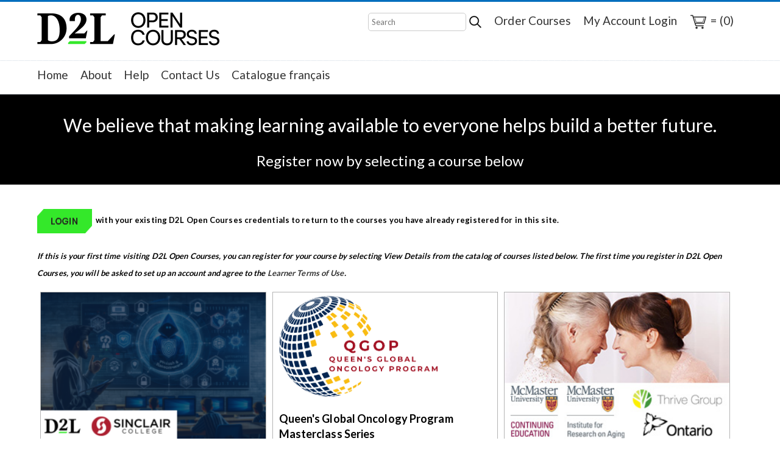

--- FILE ---
content_type: text/html; charset=UTF-8
request_url: https://opencoursesstore.d2l.com/
body_size: 4527
content:

<!DOCTYPE html>
<!--[if IE 9]><html class="ie ie9"><![endif]-->
<html lang="en">

<head>
	<meta charset="utf-8">
	<meta http-equiv="X-UA-Compatible" content="IE=edge">
	<meta name="viewport" content="width=device-width, initial-scale=1">
    <link href="//opencoursesstore.d2l.com/template/d2l-opencourses/images/favicon.ico" rel="shortcut icon" />
	<script type="text/javascript" src="//opencoursesstore.d2l.com/template/_default/js/jquery/jquery-3.2.0.min.js"></script>
<script type="text/javascript">
window.jquery_cm = jQuery.noConflict(true);
</script>
<script type="text/javascript" src="//opencoursesstore.d2l.com/template/_default/js/js-cookie/js.cookie.js"></script>
<script type="text/javascript">
window.cookies_cm = Cookies.noConflict();
</script>



<style>.cm-visuallyhidden {
  border: 0;
  clip: rect(0 0 0 0);
  height: 1px;
  margin: -1px;
  overflow: hidden;
  padding: 0;
  position: absolute;
  width: 1px;
}
</style>
	<title>Home</title>
	<link href="//fonts.googleapis.com/css?family=Lato:400,700" rel="stylesheet">
	<link href="//opencoursesstore.d2l.com/template/d2l-opencourses/css/animate.min.css" rel="stylesheet">
	<link href="//opencoursesstore.d2l.com/template/d2l-opencourses/css/bootstrap.min.css" rel="stylesheet">
	<link href="//opencoursesstore.d2l.com/template/d2l-opencourses/css/style.css" rel="stylesheet">
	<link href="//opencoursesstore.d2l.com/template/d2l-opencourses/css/responsive.css" rel="stylesheet">
	<link href="//opencoursesstore.d2l.com/template/d2l-opencourses/css/menu.css" rel="stylesheet">
	<link href="//opencoursesstore.d2l.com/template/d2l-opencourses/css/all_icons.min.css" rel="stylesheet">
	<link rel="stylesheet" type="text/css" href="//opencoursesstore.d2l.com/template/d2l-opencourses/css/coursemerchant.css" />
	<link rel="stylesheet" type="text/css" href="//opencoursesstore.d2l.com/template/d2l-opencourses/css/coursemerchant-accounts.css" />
	<link rel="stylesheet" type="text/css" href="//opencoursesstore.d2l.com/template/d2l-opencourses/css/coursemerchant-cartcheckout.css" />
	<link rel="stylesheet" type="text/css" href="//opencoursesstore.d2l.com/template/d2l-opencourses/css/coursemerchant-manage.css" />
	<link rel="stylesheet" type="text/css" href="//opencoursesstore.d2l.com/template/d2l-opencourses/css/coursemerchant-products.css" />
	<script src="//opencoursesstore.d2l.com/template/d2l-opencourses/js/jquery-2.2.4.min.js"></script>
	<!--[if lt IE 9]>
      <script src="js/html5shiv.min.js"></script>
      <script src="js/respond.min.js"></script>
    <![endif]-->
    <style type="text/css">
		.cm-top{ font-size: 14px !important; color: #72777a; font-family: 'Lato', 'Lucida Sans Unicode', 'Lucida Grande', sans-serif;}
		.cm-top a:hover{text-decoration: none !important;}
		.cm-cart-widget-small a:hover{text-decoration: none !important;}
		#cm_mobile{display: none;}
		.cm-search{padding-right: 10px;}
		.cm-search input[type="search"]{ padding: 5px; border-radius: 5px; border:solid 1px #ccc; font-size: 13px;}
		.cm-search input[type="button"]{margin-left: 3px;}
		.mobile-search{ display:none !important;}.topbanner{background-color: #000;}.maintitle{color:#fff;}.secondtitle{color:#fff;}
		h1{font-weight: 400;line-height: 2.4rem;margin: 1.5rem 0 1.5rem 0;font-family: 'Lato', sans-serif;}h2{font-weight: 400;line-height: 1.8rem;margin: 1.5rem 0 1.5rem 0;font-family: 'Lato', sans-serif;}h3{font-weight: 700;line-height: 1.5rem;margin: 1.5rem 0 1.5rem 0;font-family: 'Lato', sans-serif;}.titleline{padding-top:25px; color:#8a8a8a;}.mobile-title{line-height: 50px; font-size: 80%; padding-left: 2px;}
		@media (max-width:991px){#cm_mobile{display: inline-block;} #cm_mobile ul{list-style: none; padding-left: 0px;}#cm_mobile ul li{display: inline-block; padding-top: 10px;}#cm_mobile .cm-top p a{ font-size: 14px !important; color: #72777a; font-family: 'Lato', 'Lucida Sans Unicode', 'Lucida Grande', sans-serif;}#cm_mobile .cm-top a:hover{text-decoration: none !important; color: #006fbf;}#cm_mobile .cm-cart-widget-small a{ font-size: 14px !important; color: #72777a; font-family: 'Lato', 'Lucida Sans Unicode', 'Lucida Grande', sans-serif;}#cm_mobile .cm-cart-widget-small a:hover{text-decoration: none !important;color: #006fbf;}.mobile-search{ display: inline-block !important; width:100%; padding-left: 10px !important; padding-top: 10px; padding-bottom: 10px !important;}.mobile-search input[type="search"]{padding: 5px; border-radius: 5px; border:solid 1px #ccc; font-size: 13px;}.mobile-search input[type="button"]{margin-left: 3px;}}
	</style>
</head>

<body>
	<!--[if lte IE 8]>
        <p class="chromeframe">You are using an <strong>outdated</strong> browser. Please <a href="http://browsehappy.com/">upgrade your browser</a>.</p>
    <![endif]-->

	<!-- Header================================================== -->
    <div id="header_1">
        		<header>

						<div class="container">
				<div class="row">
					<div class="col-md-3 col-sm-5 col-xs-10">
						<div id="logo_home">
							<h1><a href="/"><img src="//opencoursesstore.d2l.com/template/d2l-opencourses/images/D2L-Open-Courses.png"></a></h1>
						</div>
												<div id="cm_mobile">
							      <ul>
						<li class="cm-top">				<li class="cm-top"><a href="https://opencoursesstore.d2l.com/account?action=login">Order Courses</a></li>
</li>
						<li class="cm-top"><a href="https://opencourses.desire2learn.com/d2l/login">My Account Login</a></li>
						<li class="cm-top">			<div class="cm-cart-widget-small">
										<a href="https://opencoursesstore.d2l.com/cart?action=viewcart"><img src="//opencoursesstore.d2l.com/template/d2l-opencourses/images/1486414458_Internet_online_shopping_cart.png"> = (0)</a>
								</div>
		</li>
                                </ul>
						</div>
					</div>
					<nav class="col-md-9 col-sm-7 col-xs-2">

                        <a class="cmn-toggle-switch cmn-toggle-switch__htx open_close" href="javascript:void(0);"><span>Menu mobile</span></a>
                        <div class="main-menu">
                            <div id="header_menu">
                                <h1>&nbsp;</h1>
                            </div>
                            <a href="#" class="open_close" id="close_in"><i class="icon_set_1_icon-77"></i></a>
                            <ul>
                            <li>			<form id="search_box" action="https://opencoursesstore.d2l.com/" method="get">
				<input type="hidden" value="5" name="category" id="catgegory">
				<input type="text" aria-label="Search" placeholder="Search" name="keyword" id="search_box_keyword">
				<input type="hidden" name="cond" value="advand">
				<input id="search_box_submit" type="submit" name="search" value="" aria-label="Search" >
			</form>
		</li>
						<li class="cm-top">				<li class="cm-top"><a href="https://opencoursesstore.d2l.com/account?action=login">Order Courses</a></li>
</li>
						<li class="cm-top"><a href="https://opencourses.desire2learn.com/d2l/login">My Account Login</a></li>
						<li class="cm-top">			<div class="cm-cart-widget-small">
										<a href="https://opencoursesstore.d2l.com/cart?action=viewcart"><img src="//opencoursesstore.d2l.com/template/d2l-opencourses/images/1486414458_Internet_online_shopping_cart.png"> = (0)</a>
								</div>
		</li>
                                </ul>
                            </div>
                            <!-- End main-menu -->
                            </nav>
                            
				</div>
				<div class="row"> <nav class="col-md-12 col-sm-12 col-xs-12">
                        <div class="main-menu" style="text-align: left;">
                            <div id="header_menu">
                                <h1><img src="//opencoursesstore.d2l.com/template/d2l-opencourses/images/D2L-Open-Courses.png"></h1>
                            </div>
                            <a href="#" class="open_close" id="close_in"><i class="icon_set_1_icon-77"></i></a>
                            <div class="headernav">
			<ul id="navtabs"><li class="menucurrent" ><a href="https://opencoursesstore.d2l.com/catalog?pagename=Home">Home</a></li>
<li><a href="https://opencoursesstore.d2l.com/catalog?pagename=About">About</a></li>
<li><a href="https://opencoursesstore.d2l.com/catalog?pagename=Help">Help</a></li>
<li><a href="https://opencoursesstore.d2l.com/catalog?pagename=Contact-us">Contact Us</a></li>
<li><a href="https://opencoursesstore-fr.d2l.com">Catalogue fran&ccedil;ais</a></li>
</ul>
		</div>                               <ul>
                                <li class="mobile-search">			<form id="search_box" action="https://opencoursesstore.d2l.com/" method="get">
				<input type="hidden" value="5" name="category" id="catgegory">
				<input type="text" aria-label="Search" placeholder="Search" name="keyword" id="search_box_keyword">
				<input type="hidden" name="cond" value="advand">
				<input id="search_box_submit" type="submit" name="search" value="" aria-label="Search" >
			</form>
		</li>
                                </ul>
					</div></div>
                            <!-- End main-menu --></div>
			</div>
			<!-- container -->
		</header>
        <!-- End Header -->
              <section class="topbanner"><div class="container"><div class="row">
 <div class="col-md-12"><h1 class="maintitle">We believe that making learning available to everyone helps build a better future.</h1>
	 <h2 class="secondtitle">Register now by selecting a course below</h2></div></div>
				  </div></section>
    </div>
    <!-- End Header 1-->

	<section class="wrapper">

    <div class="container">

        <div class="row">
 <div class="col-md-12">
<p><span style="box-sizing: border-box; letter-spacing: 0.1px; font-size: small;"><span style="box-sizing: border-box; color: #000000;"><span style="box-sizing: border-box; font-weight: 600;"><span style="box-sizing: border-box;"> <a href="https://opencourses.desire2learn.com/d2l/login"><img title="Login" src="/images/Login-button.png" alt="login" width="90" height="40" /></a> &nbsp;with your existing D2L Open Courses credentials to return to the courses you have already registered for in this site. </span></span></span></span></p>
<p><span style="box-sizing: border-box; letter-spacing: 0.1px; font-size: small;"><span style="box-sizing: border-box; color: #000000;"><span style="box-sizing: border-box; font-weight: 600;"><span style="box-sizing: border-box;"><em>If this is your first time visiting D2L Open Courses, you can register for your course by selecting View Details from the catalog of courses listed below. The first time you register in D2L Open Courses, you will be asked to set up an account and agree to the <a href="catalog?pagename=Terms-of-Agreement">Learner Terms of Use</a>.</em> </span></span></span></span><span style="box-sizing: border-box; letter-spacing: 0.1px; font-size: small;"><em><span style="box-sizing: border-box; color: #000000;"><span style="box-sizing: border-box; font-weight: 600;"><br /></span></span></em></span></p><!-- total_products:8 page:1 limit:20 -->

<div class="page-products-list">
<table border="0" class="linetable table-products-list" cellpadding="5" cellspacing="0">


		
		<tr class="table-products-list-row">

				<td class="product-list-cell-thumbnail"><a  href="https://opencoursesstore.d2l.com/product?catalog=CyberK12_2024"><img src="https://opencoursesstore.d2l.com/images/k12cyber.png" class="cm-product-thumbnail" alt="Introduction to Cybersecurity for K-12 School System (Technology) Leaders" border="0"></a><br /></td>



				<td class="product-list-cell-info-description">
	<div class="productlist-product-title">
		Introduction to Cybersecurity for K-12 School System (Technology) Leaders
	</div>
	<div class="productlist-product-description">
		<p><em>&nbsp;</em>Start Date:<span style="color: #1b6411&amp;amp;amp;"> February 21, 2024</span><br /> <em>&nbsp;</em>Duration: <span style="color: #1b6411&amp;amp;amp;">1-2 hours, 100% self-directed, complete at your own pace.</span><br /><em>&nbsp;</em>Cost: <span style="color: #1b6411&amp;amp;amp;">FREE</span></p>
<p>Registration opened on February 21, 2024</p><a href="https://opencoursesstore.d2l.com/product?catalog=CyberK12_2024" class="itemcolor">View Details</a>
	</div>
</td>












		</tr>
		
		<tr class="table-products-list-row">

				<td class="product-list-cell-thumbnail"><a  href="https://opencoursesstore.d2l.com/product?catalog=QUEENS-KINGSTON-2024-Masterclass-Series"><img src="https://opencoursesstore.d2l.com/images/65380662c8a5b.png" class="cm-product-thumbnail" alt="Queen's Global Oncology Program Masterclass Series" border="0"></a><br /></td>



				<td class="product-list-cell-info-description">
	<div class="productlist-product-title">
		Queen&#039;s Global Oncology Program Masterclass Series
	</div>
	<div class="productlist-product-description">
		<ul style="list-style-type: none; padding-left: 0px;">
<li><em></em> Start Date: April 3<span class="bluefont">, 2025</span></li>
<li><em></em> End Date: April 3,<span class="bluefont">&nbsp;2026</span></li>
<li><em></em> Duration: Each course is approximately 3 hours in length</li>
<li><em></em> Cost: <span class="bluefont">FREE</span></li>
</ul><a href="https://opencoursesstore.d2l.com/product?catalog=QUEENS-KINGSTON-2024-Masterclass-Series" class="itemcolor">View Details</a>
	</div>
</td>












		</tr>
		
		<tr class="table-products-list-row">

				<td class="product-list-cell-thumbnail"><a  href="https://opencoursesstore.d2l.com/product?catalog=MCMASTER-HAMILTON-CaregivingEssentials-2025"><img src="https://opencoursesstore.d2l.com/images/CoursePhoto-D2L.JPG" class="cm-product-thumbnail" alt="Caregiving Essentials 2025 – 2026" border="0"></a><br /></td>



				<td class="product-list-cell-info-description">
	<div class="productlist-product-title">
		Caregiving Essentials 2025 &ndash; 2026
	</div>
	<div class="productlist-product-description">
		<p><em>&nbsp;</em>Start Date:<span class="bluefont"> October 14, 2025</span><br />&nbsp;End Date:<span class="bluefont"> August 8, 2026</span><br /> <em>&nbsp;</em>Duration: <span class="bluefont">10 hours (self-paced)</span><br /><em>&nbsp;</em>Cost: <span class="bluefont">FREE</span></p><a href="https://opencoursesstore.d2l.com/product?catalog=MCMASTER-HAMILTON-CaregivingEssentials-2025" class="itemcolor">View Details</a>
	</div>
</td>












		</tr>
		
		<tr class="table-products-list-row">

				<td class="product-list-cell-thumbnail"><a  href="https://opencoursesstore.d2l.com/product?catalog=MCMASTER-2025-Creating_Caregiver-Friendly_Workplaces"><img src="https://opencoursesstore.d2l.com/images/FriendlyWorkplaces_2024-03-29_9-56-43_v4.png" class="cm-product-thumbnail" alt="Creating Caregiver-Friendly Workplaces" border="0"></a><br /></td>



				<td class="product-list-cell-info-description">
	<div class="productlist-product-title">
		Creating Caregiver-Friendly Workplaces
	</div>
	<div class="productlist-product-description">
		<p><em>&nbsp;</em>Start Date:<span class="bluefont"> April 1, 2025</span><br /><em>&nbsp;</em>End Date: <span class="bluefont">February 28, 2026</span><br /> <em>&nbsp;</em>Duration: <span class="bluefont">10-12 hours (self-paced)</span><br /><em>&nbsp;</em>Cost: <span class="bluefont">FREE</span></p>
<p>Registration is open from April 1, 2025 until February 14, 2026.</p><a href="https://opencoursesstore.d2l.com/product?catalog=MCMASTER-2025-Creating_Caregiver-Friendly_Workplaces" class="itemcolor">View Details</a>
	</div>
</td>












		</tr>
		
		<tr class="table-products-list-row">

				<td class="product-list-cell-thumbnail"><a  href="https://opencoursesstore.d2l.com/product?catalog=D2L_SINCLAIR-IntroCyberSecurityK-12EDU"><img src="https://opencoursesstore.d2l.com/images/k12cyber.png" class="cm-product-thumbnail" alt="Introduction to Cybersecurity for K-12 Educators" border="0"></a><br /></td>



				<td class="product-list-cell-info-description">
	<div class="productlist-product-title">
		Introduction to Cybersecurity for K-12 Educators
	</div>
	<div class="productlist-product-description">
		<p><em>&nbsp;</em>Start Date:<span style="color: #1b6411&amp;amp;amp;">&nbsp;August 29, 2024</span><br /> <em>&nbsp;</em>Duration: <span style="color: #1b6411&amp;amp;amp;">1-2 hours, 100% self-directed, complete at your own pace.</span><br /><em>&nbsp;</em>Cost: <span style="color: #1b6411&amp;amp;amp;">FREE</span></p>
<p>Registration opened on August 29, 2024</p><a href="https://opencoursesstore.d2l.com/product?catalog=D2L_SINCLAIR-IntroCyberSecurityK-12EDU" class="itemcolor">View Details</a>
	</div>
</td>












		</tr>
		
		<tr class="table-products-list-row">

				<td class="product-list-cell-thumbnail"><a  href="https://opencoursesstore.d2l.com/product?catalog=D2LINQ_001"><img src="https://opencoursesstore.d2l.com/images/AICourseLogos-companylogosandcoursename.png" class="cm-product-thumbnail" alt="Introduction to AI Ethics and Governance" border="0"></a><br /></td>



				<td class="product-list-cell-info-description">
	<div class="productlist-product-title">
		Introduction to AI Ethics and Governance
	</div>
	<div class="productlist-product-description">
		<p><em>&nbsp;</em>Start Date: <span class="bluefont">December 4, 2023</span><br /><em>&nbsp;</em>End Date: <span class="bluefont">May 1, 2026</span><br /><em>&nbsp;</em>Duration: 40 minutes, 100% self-directed, complete at your own pace.<br /><em>&nbsp;</em>Cost: <span class="bluefont">FREE</span></p>
<p>Registration is open until May 1, 2026.</p><a href="https://opencoursesstore.d2l.com/product?catalog=D2LINQ_001" class="itemcolor">View Details</a>
	</div>
</td>












		</tr>
		
		<tr class="table-products-list-row">

				<td class="product-list-cell-thumbnail"><a  href="https://opencoursesstore.d2l.com/product?catalog=con_col_hdlh"><img src="https://opencoursesstore.d2l.com/images/HDLHHeroBannerImage_med.png" class="cm-product-thumbnail" alt="HOW DOES LEARNING HAPPEN? ONLINE LEARNING RESOURCE" border="0"></a><br /></td>



				<td class="product-list-cell-info-description">
	<div class="productlist-product-title">
		HOW DOES LEARNING HAPPEN? ONLINE LEARNING RESOURCE
	</div>
	<div class="productlist-product-description">
		<p><em>&nbsp;</em>Start Date: <span class="bluefont">April 3, 2023</span><br /><em>&nbsp;</em>End Date: <span class="bluefont">December 31, 2026</span><br /><em>&nbsp;</em>Duration: 15 hours, 100% self-directed, complete at your own pace.<br /><em>&nbsp;</em>Cost: <span class="bluefont">FREE</span></p>
<p>Registration is open until December 31, 2026.</p><a href="https://opencoursesstore.d2l.com/product?catalog=con_col_hdlh" class="itemcolor">View Details</a>
	</div>
</td>












		</tr>
		
		<tr class="table-products-list-row">

				<td class="product-list-cell-thumbnail"><a  href="https://opencoursesstore.d2l.com/product?catalog=CRADLE_FKYkt"><img src="https://opencoursesstore.d2l.com/images/course-tile-header1.png" class="cm-product-thumbnail" alt="Canadian Remote Access for Dementia Learning Experiences+ (CRADLE+)" border="0"></a><br /></td>



				<td class="product-list-cell-info-description">
	<div class="productlist-product-title">
		Canadian Remote Access for Dementia Learning Experiences+ (CRADLE+)
	</div>
	<div class="productlist-product-description">
		<p><em>&nbsp;</em>Start Date: <span class="bluefont">January 25, 2021</span><br /><em>&nbsp;</em>End Date: <span class="bluefont">December 31, 2026</span><br /><em>&nbsp;</em>Duration: 5 hours, 100% self-directed, complete at your own pace.<br /><em>&nbsp;</em>Cost: <span class="bluefont">FREE</span></p>
<p>Registration is open until December 24, 2026.</p><a href="https://opencoursesstore.d2l.com/product?catalog=CRADLE_FKYkt" class="itemcolor">View Details</a>
	</div>
</td>












		</tr>

</table>



</div>
<!-- total_products:8 page:1 limit:20 -->

                </div>
                <!-- End col lg 9 -->

        </div>
        <!-- end row -->

    </div>
    <!-- End container -->
    </section>
    <!-- End section -->
    
    <div class="container margin_60">

	</div>
	<!-- end container -->

	<div id="toTop"></div>
	<!-- Back to top button -->
		<script src="//opencoursesstore.d2l.com/template/d2l-opencourses/js/common_scripts_min.js"></script>
	<script src="//opencoursesstore.d2l.com/template/d2l-opencourses/js/functions.js"></script>
<script type="text/javascript">/* <![CDATA[ */(function(d,s,a,i,j,r,l,m,t){try{l=d.getElementsByTagName('a');t=d.createElement('textarea');for(i=0;l.length-i;i++){try{a=l[i].href;s=a.indexOf('/cdn-cgi/l/email-protection');m=a.length;if(a&&s>-1&&m>28){j=28+s;s='';if(j<m){r='0x'+a.substr(j,2)|0;for(j+=2;j<m&&a.charAt(j)!='X';j+=2)s+='%'+('0'+('0x'+a.substr(j,2)^r).toString(16)).slice(-2);j++;s=decodeURIComponent(s)+a.substr(j,m-j)}t.innerHTML=s.replace(/</g,'&lt;').replace(/>/g,'&gt;');l[i].href='mailto:'+t.value}}catch(e){}}}catch(e){}})(document);/* ]]> */</script></body>

</html>


--- FILE ---
content_type: text/css
request_url: https://opencoursesstore.d2l.com/template/d2l-opencourses/css/style.css
body_size: 9603
content:
.main_title h2,.main_title_2 h3{letter-spacing:-1px;text-transform:uppercase}a,a:focus,a:hover{text-decoration:none}#header_1,#header_2,.chromeframe{position:relative;top:0;z-index:9999}.styled-select select,footer .styled-select select{-moz-appearance:window;-webkit-appearance:none;box-shadow:none}#hero_video>div,#sub_content_in,#tickets.table td,.list_tours ul li div,.promo_full_wp>div{vertical-align:middle}.owl-carousel,.owl-carousel .owl-item,.owl-theme .owl-dots,.owl-theme .owl-nav{-webkit-tap-highlight-color:transparent}.comments-list,.list_tours ul,.profile ul,.sbOptions,.team-item-detail-inner .social li,.widget ul,footer ul,ul#tools_top,ul#top_links,ul.contacts_info,ul.list_3,ul.list_ok{list-style:none}.chromeframe{background:#ddd;color:#000;padding:.2em;left:0;text-align:center;width:100%}.chromeframe a{color:#ed1c24}body,h1,h2,h3,h4,h5,h6{-webkit-font-smoothing:antialiased;}@font-face{font-family:Poppins;font-style:normal;font-weight:400;src:url(../fonts/2fCJtbhSlhNNa6S2xlh9GyEAvth_LlrfE80CYdSH47w.woff2) format('woff2');unicode-range:U+02BC,U+0900-097F,U+1CD0-1CF6,U+1CF8-1CF9,U+200B-200D,U+20A8,U+20B9,U+25CC,U+A830-A839,U+A8E0-A8FB}@font-face{font-family:Poppins;font-style:normal;font-weight:400;src:url(../fonts/UGh2YG8gx86rRGiAZYIbVyEAvth_LlrfE80CYdSH47w.woff2) format('woff2');unicode-range:U+0100-024F,U+1E00-1EFF,U+20A0-20AB,U+20AD-20CF,U+2C60-2C7F,U+A720-A7FF}@font-face{font-family:Poppins;font-style:normal;font-weight:400;src:url(../fonts/yQWaOD4iNU5NTY0apN-qj_k_vArhqVIZ0nv9q090hN8.woff2) format('woff2');unicode-range:U+0000-00FF,U+0131,U+0152-0153,U+02C6,U+02DA,U+02DC,U+2000-206F,U+2074,U+20AC,U+2212,U+2215,U+E0FF,U+EFFD,U+F000}html *{-webkit-font-smoothing:antialiased;-moz-osx-font-smoothing:grayscale}body{background:#fff;font-weight: 400;color: #333333;letter-spacing: .01rem;font-family:Lato,'Lucida Sans Unicode','Lucida Grande',sans-serif;}h1,h2,h3,h4,h5,h6{font-weight:400}.main_title{text-align:center;margin-bottom:30px}.main_title h2{font-weight:300;font-size:40px;margin-bottom:0; color:#65318f !important;font-family: Satisfy,cursive; text-transform:none;}.main_title p{font-weight:300;font-size:20px;color:#777}.main_title h3{color:#65318f !important;font-family: Satisfy,cursive; text-transform:none; font-size:28px;}h2 span,h3 span,h4 span,h5 span,h6 span{color:#ff5a5f}.main_title_2{text-align:center;margin-bottom:30px}.main_title_2 h3{font-weight:300;font-size:28px;margin-bottom:0}.main_title_2 p{font-weight:300;font-size:20px;color:#777}p{margin-bottom:20px}strong{font-weight:600}p.lead{font-weight:300;font-size:20px}hr{margin:15px 0 30px}h3.slide_typo{white-space:nowrap;color:#fff!important;font-weight:400;font-size:72px;font-family:Satisfy,cursive}.slide_typo_2{color:#fff;font-size:24px;white-space:nowrap}.button_intro_2,a.button_intro_2{border:none;font-style:normal;color:#fff!important;background:#65318f;cursor:pointer;padding:10px 20px;display:inline-block;outline:0;font-size:13px;text-align:center;-webkit-transition:background .3s;-moz-transition:background .3s;transition:background .3s;-webkit-border-radius:3px;-moz-border-radius:3px;border-radius:3px;text-transform:uppercase;min-width:110px;font-weight:900}.btn_full,.btn_outline,a.btn_full,a.btn_outline{font-family:inherit;font-size:inherit;outline:0;text-align:center;font-weight:600;width:100%}.button_intro_2:hover,a.button_intro_2:hover{background:#fff;color:#65318f!important}a{color:#333333;-webkit-transition:all .2s ease;transition:all .2s ease;outline:0}a:focus,a:hover{text-decoration: underline; color:#006fbf;}.btn_full,a.btn_full{border:none;color:#fff;background:#65318f;cursor:pointer;padding:12px 20px;-webkit-transition:all .3s;-moz-transition:all .3s;transition:all .3s;-webkit-border-radius:3px;-moz-border-radius:3px;border-radius:3px;text-transform:uppercase;display:block;margin-bottom:5px}.btn_full:hover,a.btn_full:hover{background:#333}.btn_outline,a.btn_outline{border:2px solid #333;color:#333;cursor:pointer;padding:8px 20px;-webkit-transition:all .3s;-moz-transition:all .3s;transition:all .3s;-webkit-border-radius:3px;-moz-border-radius:3px;border-radius:3px;display:block;text-transform:none}.promo_full_wp .form-group .btn_1{color: #222; background: #fff; -webkit-transition: all .3s; -moz-transition: all .3s; font-family: inherit;font-weight: 500; font-size:18px; display: inline-block;cursor: pointer;outline: 0; width:50%; text-transform:uppercase;}.promo_full_wp .form-group .btn_1:hover{ background-color:#222; color:#fff;}.marker_info h3,.price,.promo_full_wp div h3,footer h3{text-transform:uppercase}.btn_outline:hover,a.btn_outline:hover{background:#333;color:#fff}.btn_1,.btn_1.medium,a.btn_1,a.btn_1.medium{color:#fff;background:#65318f;-webkit-transition:all .3s;-moz-transition:all .3s;font-family:inherit;font-weight:500;display:inline-block;cursor:pointer;outline:0}.btn_1,a.btn_1{border:none;padding:10px 15px;font-size:13px;transition:all .3s;-webkit-border-radius:3px;-moz-border-radius:3px;border-radius:3px}.btn_1.medium,a.btn_1.medium{border:none;padding:10px 20px;font-size:16px;transition:all .3s;-webkit-border-radius:3px;-moz-border-radius:3px;border-radius:3px}.btn_1:hover,a.btn_1:hover{background:#333}.btn_1_outline,a.btn_1_outline{font-family:inherit;color:#65318f;border:2px solid #65318f;cursor:pointer;padding:7px 15px;display:inline-block;outline:0;font-size:13px;-webkit-transition:all .3s;-moz-transition:all .3s;transition:all .3s;-webkit-border-radius:3px;-moz-border-radius:3px;border-radius:3px;font-weight:500}.btn_1_outline:hover,a.btn_1_outline:hover{background:#333;border:2px solid #333;color:#fff}.btn_slider,a.btn_slider{border:none;font-family:inherit;color:#fff;background:#ed5434;cursor:pointer;padding:8px 20px;display:inline-block;outline:0;font-size:16px;-webkit-transition:background .3s!important;-moz-transition:background .3s!important;transition:background .3s!important;-webkit-border-radius:3px;-moz-border-radius:3px;border-radius:3px;font-weight:500}#opening,a#phone_top{padding-left:22px;position:relative}.form-group .btn_1{color:#fff;background:#222;-webkit-transition:all .3s;-moz-transition:all .3s;font-family:inherit;font-weight:500;display:inline-block;cursor:pointer;outline:0}#opening:before,a#phone_top:before{font-family:ElegantIcons;font-size:14px;position:absolute;left:0}.btn_slider:hover,a.btn_slider:hover{background:#fff;color:#ed5434}.btn_1.white,a.btn_1.white{background:#ed5434;color:#fff}.btn_1.white a:hover,.btn_1.white:hover,a.btn_1.white:hover{background:#fff;color:#ed5434!important}a#phone_top{color:#fff;font-weight:600}a#phone_top:before{content:"\e090";top:-2px}#opening{display:inline-block;margin-left:15px;font-weight:600}#opening:before{content:"\7d";top:-3px}#logo{margin-top:12px}header{padding:0; background: #fff url(../images/header-bg.png); -webkit-box-shadow:0 2px 10px -4px rgba(0,0,0,.15);-moz-box-shadow:0 2px 10px -4px rgba(0,0,0,.15);box-shadow:0 2px 10px -4px rgba(0,0,0,.15);border-bottom: 1px solid #e6eaf0; min-height: 152px;}#header_1{left:0;width:100%; border-top:solid 3px #006fbf;}#header_1 header{}#header_1 header.sticky{width:100%}#header_2{left:0;width:100%}ul#tools_top{float:right;margin:15px 0 0;width:30px}ul#tools_top li a.search-overlay-menu-btn{display:inline-block;padding:0;position:relative;left:-30px;top:3px;font-size:18px;color:#555;z-index:99999}ul#tools_top li a.search-overlay-menu-btn:hover{color:#65318f}#top_line,footer,footer a,ul#top_links a:hover{color:#fff}#logo_home h1{margin:14px 0 15px 0;padding:0}#logo_home h1 a{color:#65318f; font-family: Satisfy,cursive;text-indent:-9999px}@media only screen and (min--moz-device-pixel-ratio:2),only screen and (-o-min-device-pixel-ratio:2/1),only screen and (-webkit-min-device-pixel-ratio:2),only screen and (min-device-pixel-ratio:2){#logo_home h1 a{background-image:url(../images/logo_2x.png);background-size:145px 34px}}header.sticky #top_line{height:0;overflow:hidden;padding:0;opacity:0;transition:all .2s ease-in-out;-moz-transition:all .1s ease-in-out;-webkit-transition:all .1s ease-in-out;-o-transition:all .1s ease-in-out}#top_line{padding:8px 0;font-size:11px;background:url(../images/pattern_3.png) #65318f;visibility:visible;opacity:1;position:relative;z-index:999999}ul#top_links{margin:0;padding:0;float:right;font-weight:600}a#wishlist_link{position:relative;display:inline-block;padding-left:18px}#wishlist_link:before{font-style:normal;font-weight:400;font-family:fontello;font-size:16px;position:absolute;left:0;top:-5px;content:"\ec5e"}ul#top_links li{display:inline-block;margin-right:5px;padding-left:8px}ul#top_links li:first-child{border-left:none;padding-left:0}ul#top_links a{color:#FF9}footer{background-color:#65318f;padding:30px 0; border-top:solid 1px #fff;}footer hr{border-color:#fff}footer h3{font-size:14px;font-weight:600;color:#fff;margin-bottom:15px}footer a:hover{color:#999}footer ul{margin:0;padding:0 0 10px}ul.tweet_list li{padding-left:30px;background:url(../images/twitter_icon.svg) 0 5px no-repeat}.tweets-next,.tweets-prev{display:inline-block;font-size:28px;color:#FFF;margin-top:5px;width:28px;padding:0;text-align:left}.tweets-prev{margin-right:5px}.tweet_avatar{float:left}.tweet_time a{display:block;margin-bottom:5px;color:#fdf7ac}a.bx-next,a.bx-prev{color:#fff}a.bx-next:hover,a.bx-prev:hover{color:#fdf7ac}.tweet_text a{text-decoration:underline}.tweet-control{margin-left:15px}#social_footer ul{margin:0;padding:0;float:right}#social_footer ul li{display:inline-block;margin:0 5px 10px}#social_footer ul li a{color:#fff;text-align:center;line-height:34px;display:block;font-size:16px;width:35px;height:35px;border:1px solid rgba(255,255,255,.3);-webkit-border-radius:50%;-moz-border-radius:50%;border-radius:50%}#social_footer ul li a:hover{border:1px solid #fff;background:#fff;color:#111}a#email_footer,a#phone{display:block;position:relative;color:#fff;font-size:14px;padding-left:35px;margin:20px 0 25px;line-height:1}a#email_footer:hover,a#phone:hover{color:#fff}a#email_footer:before,a#phone:before{font-style:normal;font-weight:400;font-family:icon_set_1;position:absolute}a#phone:before{font-size:28px;content:"\57";left:0;top:-5px}a#email_footer:before{font-size:24px;content:"\74";left:0;top:0}#newsletter_container input.form-control#email_newsletter_2{margin-bottom:0;background-color:#fff;border:none;border:2px solid #ededed;height:49px;font-size:15px;padding-left:20px;width:380px;margin-top:-2px;margin-right:5px;-webkit-box-shadow:none;box-shadow:none;-webkit-border-radius:3px;-moz-border-radius:3px;border-radius:3px}#newsletter_container input.form-control#email_newsletter_2:focus{border-color:none;outline:0;-webkit-box-shadow:none;box-shadow:none;color:#444}#copy{color:#7c7c7c;position:relative;top:-12px;left:20px;font-size:12px}footer .styled-select select{background:0 0;width:115%;padding:5px 15px 3px 10px;border:0;border-radius:0;height:32px;margin:0;cursor:pointer;color:#999;font-weight:400;font-size:12px}footer .styled-select{width:150px;display:inline-block;overflow:hidden;height:32px;background:url(../images/arrow_down.svg) center right no-repeat #333;border:none;-webkit-border-radius:3px;-moz-border-radius:3px;border-radius:3px}#hero_video,iframe{}.header-video{position:relative;overflow:hidden;background:#000}#hero_video{position:relative;background-size:cover;color:#fff;font-size:16px;display:table;z-index:999;text-align:center}#hero_video>div{display:table-cell;text-align:center;padding:0 10%;font-size:28px;font-weight:300}#hero_video>div h3{font-family:Satisfy,cursive;color:#fff;font-size:72px}video{position:absolute;top:0;bottom:0;left:0;right:0;opacity:.6;width:100%}.header-video--media,.teaser-video{width:100%;height:auto}.list_tours h3{margin:0 0 15px;padding:0;font-size:18px;color:#999}.list_tours ul{margin:0 0 30px;width:100%;padding:0}.list_tours ul li{position:relative;padding:15px 5px 10px 85px;min-height:80px;width:100%;border-bottom:1px solid #ededed;display:table;transition:all .2s ease;height:60px}.list_tours ul li a small{color:#777;margin:0;padding:0;font-weight:400}.list_tours ul li:last-child{border-bottom:none}.list_tours ul li div{display:table-cell}.list_tours ul li figure{width:60px;height:60px;overflow:hidden;position:absolute;left:0;top:10px}.list_tours ul li figure img{width:60px;height:auto}.list_tours ul li h4{font-size:16px;margin:0;padding:0}.list_tours ul li a .price_list,.price_list:hover{float:right;font-size:18px;margin-top:-10px}.list_tours ul li:hover{padding-left:95px}.list_tours ul li a .price_list{color:#ff5a5f;font-weight:400}.list_tours ul li a .price_list:hover{color:#ff5a5f}.price_list sup{font-size:14px;position:relative;top:-3px}.price_list em{color:#999;font-size:14px;text-decoration:line-through;margin-right:5px;display:inline-block;font-style:normal}.box_how{text-align:center}.box_how .icon_how{border:2px solid #65318f;border-radius:50%;width:110px;height:110px;margin:auto;padding-top:5px;box-sizing:border-box}.box_how .icon_how span{background-color:#65318f;border-radius:50%;width:95px;display:block;height:95px;margin:auto;color:#fff;font-size:48px;line-height:104px}.box_how h4{font-size:16px;margin-top:20px}.tab-pane{padding-top:30px}.nav-tabs>li>a{font-weight:400}.box_style_1{background-color:#589442;padding:20px 30px;color:#fff;margin-bottom:30px}.price{font-size:20px;font-weight:400;border-bottom:1px solid rgba(255,255,255,.2);margin-bottom:15px}.price strong{font-size:50px;font-weight:300;display:inline-block;margin-right:10px}.price strong sup{font-size:28px}.box_style_2{padding:30px 30px 10px;margin-bottom:30px;background-color:#f9f9f9}.box_style_2 h3{background-color:#65318f;color:#fff;text-align:center;margin:-30px -30px 20px;font-size:24px;padding:20px 0}.box_style_2 h3 span{display:block;font-size:12px;margin-top:5px}a#phone_2{display:block;text-align:center;margin-top:10px}.box_style_2 hr{margin:20px -25px;border:0;border-top:2px dotted #ddd}#tickets.table th{font-weight:400;font-size:13px;color:#999}#tickets.table td .price{display:none}#tickets.table td .subtotal{font-weight:400}#tickets.table tr.total_row{color:#65318f;font-weight:400;font-size:16px}#tickets.table td input#total{border:0;color:#65318f;font-weight:400;width:70px;text-align:center;background:0 0}.styled-select select{background:0 0;width:115%;padding:5px 15px 3px 10px;border:0;border-radius:0;height:32px;margin:0;cursor:pointer;color:#444;font-weight:400}#map,.box_map{margin-bottom:30px}.styled-select{width:100%;overflow:hidden;height:35px;background:url(../images/arrow_down.svg) center right no-repeat #f0f0f0;border:none;-webkit-border-radius:3px;-moz-border-radius:3px;border-radius:3px}.styled-select select::-ms-expand{display:none}.styled-select select:focus{outline:0;box-shadow:none}#map{width:100%;height:450px}.box_map{position:relative;padding-left:70px}.box_map i{font-size:42px;color:#589442;position:absolute;left:0;top:-10px}.infoBox{padding-right:35px!important}.marker_info{width:240px;height:300px;border-radius:3px;text-align:center;background:#FFF;background:rgba(255,255,255,.9);position:relative;z-index:9999999;font-family:Montserrat,Arial,sans-serif}.marker_info img{display:block;-webkit-border-top-left-radius:3px;-webkit-border-top-right-radius:3px;-moz-border-radius-topleft:3px;-moz-border-radius-topright:3px;border-top-left-radius:3px;border-top-right-radius:3px}.marker_info h3{font-size:16px;line-height:1.2;margin-bottom:10px}.marker_info span{display:block;padding:0 15px;font-size:12px;line-height:16px;color:#7a7f82;margin-bottom:15px}.marker_info:after{right:100%;top:50%;border:solid transparent;content:" ";height:0;width:0;position:absolute;pointer-events:none;border-right-color:rgba(255,255,255,.9);border-width:10px;margin-top:-10px}.carousel .img_wrapper{margin-bottom:0}.carousel .img_container a:hover .short_info{padding-bottom:7%}.feature-box{clear:both}.feature-box .feature-box-info h4{padding-top:15px;font-weight:400;font-size:16px}.feature-box .feature-box-icon{border:3px double #ededed;border-radius:45px;color:#589442;display:inline-block;float:left;height:45px;font-size:20px;line-height:40px;margin-right:5px;text-align:center;width:45px}.feature-box .feature-box-info{padding-left:55px}.tab-content h3 span,.tab-content h4 span{color:#999;font-size:18px;font-weight:300}#summary_review{background:url(../images/pattern_6.png) #589442;padding:20px 20px 20px 180px;color:#fff;margin:0 0 30px;width:100%;position:relative;font-size:16px}#summary_review .review_score_2 h4{font-size:24px;color:#fff;font-weight:400;margin-top:15px}#summary_review .review_score_2 h4 span{font-size:18px;color:#fff}.review_score{border:2px solid #fff;border-radius:50%;width:110px;height:110px;padding-top:5px;box-sizing:border-box;position:absolute;left:30px;top:25px;text-align:center}.review_score span{background-color:#fff;border-radius:50%;width:95px;display:block;height:95px;margin:auto;color:#589442;font-weight:500;font-size:46px;line-height:100px}.reviews-container .review-box{position:relative;margin-bottom:30px;padding-left:100px;min-height:100px}.reviews-container .rev-thumb{position:absolute;left:0;top:0;width:82px;height:82px;background:#fff;border-radius:3px}.reviews-container .rev-thumb img{display:block;width:80px;height:80px;border-radius:3px}.reviews-container .rev-content{position:relative;padding:15px 15px 0;border:1px solid #ededed;background:#fff}.reviews-container .rating{color:#ff9c01;font-size:13px}.reviews-container .rating .fa{margin-right:1px}.reviews-container .rev-info{font-size:12px;font-style:italic;color:#777;margin-bottom:10px}.add-review{position:relative;margin:30px 0 20px;font-size:14px}.add-review .rating{margin-top:12px}.add-review .rating .rate-box{position:relative;display:inline-block;margin-right:5px;font-size:13px;color:#999}.add-review .rating .rate-box:active,.add-review .rating .rate-box:focus,.add-review .rating .rate-box:hover{color:orange}.add-review label{position:relative;display:block;font-size:13px;margin-bottom:5px;font-weight:400;color:#555}add-review h3{margin-bottom:20px}.add-review .form-group{position:relative;margin-bottom:20px}.strip_list{border-bottom:2px dotted #ddd;margin-bottom:30px;padding-bottom:5px}.strip_list:nth-of-type(5){border-bottom:none;margin-bottom:0;padding-bottom:0}.strip_list .img_container a:hover img{opacity:1}.strip_list .short_info{background:url(../images/shadow_tour.png) left top repeat-x;padding:40px 15px 25px 20px}.strip_list .img_container a:hover .short_info{padding-bottom:25px}.strip_list .short_info em{font-weight:400}.strip_list h3{margin-top:30px}.strip_list h3 span{font-weight:300;display:block;color:#999;font-size:18px;margin-top:3px}#filters{background-color:#f8f8f8;padding:5px 20px 15px;margin-bottom:30px;border-bottom:1px solid #ededed;margin-top:-19px}#sort_filters{width:200px;float:left}#view_change{float:right;width:100px;height:40px;margin-top:5px;text-align:right}a.grid_bt,a.list_bt{display:inline-block;width:40px;height:40px}a.grid_bt{background:url(../images/grid.svg) no-repeat;margin-right:5px}a.list_bt{background:url(../images/list.svg) no-repeat}.img_wrapper{margin:5px 5px 30px;-webkit-border-radius:5px;-moz-border-radius:5px;border-radius:5px;position:relative}.img_container a:hover img{-webkit-transform:scale(1.2);transform:scale(1.2);opacity:.4}.img_container img{-webkit-transform:scale(1);transform:scale(1);-moz-transition:.4s;-webkit-transition:all .4s ease;transition:all .4s ease;-webkit-backface-visibility:hidden}.img_container{position:relative;overflow:hidden;-webkit-border-radius:5px;-moz-border-radius:5px;border-radius:5px;z-index:0}.price_grid,.score,.score_wp,.short_info{position:absolute}.short_info{left:0;bottom:0;background:url(../images/shadow_tour.png) left bottom repeat-x;width:100%;padding:25px 15px 15px 20px;color:#fff;font-size:13px;-webkit-transition:all .4s ease;-moz-transition:all .4s ease;-o-transition:all .4s ease}.short_info h3{font-size:18px;color:#fff;margin:0;padding:0}.short_info small{font-weight:700}.short_info strong{background-color:#ff5a5f;border-radius:3px;color:#fff}.short_info em{font-style:normal;opacity:.8}.short_info p{opacity:0;display:none;padding-top:10px;line-height:1.4;font-weight:400}.img_container a:hover .short_info{padding-bottom:13%}.img_container a:hover .short_info p{display:block;opacity:1}.score_wp{right:15px;bottom:17px;font-size:12px;color:#999;width:110px;text-align:right;height:34px;line-height:34px;padding-right:45px}.promo_full_wp>div,.score{text-align:center;color:#fff}.score{width:36px;height:36px;border:2px solid rgba(255,255,255,.5);right:0;top:0;-webkit-border-radius:50%;-moz-border-radius:50%;border-radius:50%}.price_grid{top:18px;right:0;padding:7px 8px 3px;background-color:#ff5a5f;z-index:2;font-size:24px;font-weight:500;color:#fff;line-height:1;display:inline-block;-webkit-border-top-left-radius:3px;-webkit-border-bottom-left-radius:3px;-moz-border-radius-topleft:3px;-moz-border-radius-bottomleft:3px;border-top-left-radius:3px;border-bottom-left-radius:3px}.price_grid sup{position:relative;top:-5px;font-size:16px}.promo_full_wp div h3{font-size:48px;font-weight:300;color:#fff;margin-bottom:30px; font-family: Satisfy,cursive; text-transform:none;}.promo_full_wp div h3 span{color:#fff;display:block;text-transform:none;font-size:24px}.promo_full{height:auto;background:url(../images/promo_bg.jpg) center center no-repeat fixed;background-size:cover;-webkit-background-size:cover;-moz-background-size:cover;-o-background-size:cover;position:relative}.promo_full_wp{display:table;width:100%;height:auto}.promo_full_wp>div{display:table-cell;padding:5% 0;font-size:16px;box-sizing:content-box}.box_overlay,.pic h4{font-size:14px;color:#fff}.box_overlay{background-color:rgba(0,0,0,.7);padding:25px 25px 25px 25px;-webkit-border-radius:3px;-moz-border-radius:3px;border-radius:3px;position:relative;text-align:left}.pic,.pic h4{position:absolute}.pic{left:25px;top:25px;width:190px;height:80px}.pic h4{left:95px;top:18px;font-weight:500}.pic h4 small{display:block;color:#fff;margin-top:3px}.pic figure{width:80px;height:80px;overflow:hidden}.pic figure img{width:80px;height:auto;border:5px solid rgba(0,0,0,.2)}.comment{padding-left:25px;font-family:Georgia,"Times New Roman",Times,serif;font-style:italic;font-size:18px}#toTop:before,ul.list_3 li:before{font-family:fontello}ul.contacts_info{padding:0;margin:15px 0 0}ul.contacts_info li{margin-bottom:15px}ul.contacts_info li:last-child{margin-bottom:0}#map_contact{width:100%;height:500px;margin-top:60px}#map_contact.version_2{height:350px;margin:0 0 30px}.advertise img{margin:45px auto 0}.box_features{border-left:2px dotted #ddd;padding-left:25px;margin-bottom:30px}.box_features h4{margin-top:0}.box_features i{font-size:60px;color:#589442}.team-item-img{position:relative}.team-item-img .team-item-detail{background:rgba(0,0,0,.8);text-align:center;color:#fff;display:-webkit-flex;display:flex;height:100%;width:100%;position:absolute;top:0;left:0;opacity:0;visibility:hidden;overflow:hidden;transition:all .5s ease-in-out 0s;-moz-transition:all .5s ease-in-out 0s;-webkit-transition:all .5s ease-in-out 0s;-o-transition:all .5s ease-in-out 0s}.team-item:hover .team-item-detail{opacity:1;visibility:visible}.team-item-img .team-item-detail .team-item-detail-inner{margin:auto;padding:25px}.team-item-detail-inner h4{color:#fff;text-transform:uppercase;font-weight:500}.team-item-detail-inner .social{margin:0 0 25px;padding:0}.team-item-detail-inner .social li{display:inline-block;margin:0 5px}.team-item-detail-inner .social li a{color:#fff}.team-item-detail-inner .social li a:hover{color:#ed5434}.team-item-info{padding-top:15px;text-align:center}.team-item-info h4{margin-bottom:0;text-transform:uppercase}.magnific-gallery .img_container a:hover img{opacity:1}.img-circle.profile{width:80px;height:80px;border:3px solid rgba(0,0,0,.2)}#bg_profile{background:url(../images/bg-profile.png) right 100px no-repeat;margin-bottom:30px}.img-circle.profile_2{border:5px solid #ededed;margin:0}ul.social_profile{list-style:none;padding:0;margin:30px 0 15px;font-size:16px;text-align:center}ul.social_profile li{display:inline-block}ul.social_profile li a{color:#fff;display:inline-block;background-color:#589442;-webkit-border-radius:3px;-moz-border-radius:3px;border-radius:3px;width:40px;height:40px;padding:0;line-height:45px;text-align:center}ul.social_profile li a:hover{background-color:#333}.profile ul{text-transform:none;font-size:14px;padding:0;margin:0 0 20px}.profile ul li{border-bottom:1px solid #e5e5e5;padding:10px 0}.profile ul li:last-child{border-bottom:none}.indent_title_in{position:relative;padding-left:65px;margin-bottom:20px}.indent_title_in i{font-size:40px;position:absolute;left:0;color:#65318f;top:0}.indent_title_in h3{margin-bottom:0;margin-top:0;font-size:26px}.indent_title_in p{color:#777;margin:0;padding:0;font-size:13px;line-height:14px}.wrapper_indent{padding-left:65px}ul.list_3{margin:0;padding:0}ul.list_3 li{margin-bottom:0;position:relative;padding-left:30px}ul.list_3 li:before{content:"\ea3e";position:absolute;left:0;top:0;color:#589442;font-size:18px}body.maintenance{background:url(../images/mantainance.jpg) center center no-repeat fixed #111;-webkit-background-size:cover;-moz-background-size:cover;-o-background-size:cover;background-size:cover;color:#fff}body.maintenance h1{color:#fff;font-size:42px;font-weight:500;margin:180px 0 0}#datatime{background-color:rgba(255,255,255,.1);border:5px solid rgba(255,255,255,.06);max-width:440px;padding:30px 30px 20px;margin:30px auto}ul#datatime li p{padding:0;margin:0}ul#datatime li{font-size:15px;margin:0 10px!important;border:0!important}ul#datatime li span{font-weight:700;font-size:40px}ul.social_maintenance{margin:0 0 30px;padding:0}ul.social_maintenance li{display:inline-block;font-size:18px;margin:0 5px}ul.social_maintenance li a{color:#fff}ul.social_maintenance li a:hover{color:#fff;opacity:.8}.box_style_3{border:1px solid #ededed;background-color:#fff;padding:30px 30px 20px;text-align:center}.box_style_3 h3{margin-top:0}.box_style_3 i{font-size:52px;color:#589442}.bloglist .list-inline{margin-top:10px}.bloglist h4{font-size:24px;line-height:1.4;font-weight:500}.singlepost_title h4{padding:20px 0 10px}.postmeta{padding-bottom:10px;display:block;position:relative}.media{border-radius:0;padding:10px}.media img{width:65px;margin-right:10px;margin-top:0!important;border-radius:200px;-moz-border-radius:200px;-webkit-border-radius:200px;border:1px solid #efefef;-webkit-box-shadow:inset 0 0 1px rgba(0,0,0,.075);box-shadow:inset 0 0 1px rgba(0,0,0,.075);-webkit-transition:border-color ease-in-out .15s,box-shadow ease-in-out .15s;transition:border-color ease-in-out .15s,box-shadow ease-in-out .15s}.media .rating{margin-bottom:5px}.media-heading{position:relative;font-size:16px;padding:10px 0;font-weight:600}.media-heading .time-comment{padding-left:6px}.reply-comment{background-color:#F6F9FC;margin-left:80px;padding:20px}.comment-reply{top:0;padding:0 10px;position:absolute;right:0}.blog-media img{width:100%}.comment-wrapper .well{background-color:#fff!important}.comment-wrapper h3{padding:0 0 20px;display:block;margin:10px}.author-wrapper{padding-bottom:60px!important;position:relative;display:block}.author-wrapper .title h3{font-size:18px;padding-bottom:20px;display:block;font-weight:600}.alignleft,img.alignleft{display:table-cell;float:left}.dropcaps p:first-child::first-letter{color:#fff;background-color:#589442;float:left;font-size:64px;line-height:1;margin:10px 15px 0 0!important;padding:12px}.bloglist h4 a,.bloglist ul li a{color:#333}.bloglist h4 a:hover,.bloglist ul li a:hover{color:#65318f}.bloglist hr{margin-top:30px}.alignleft{margin:0 10px 10px 0}img.alignleft{margin:20px 30px 10px 0}.comments-list{padding:0}.comments-list h3,.comments-list h3 a{font-size:14px;color:#111;padding:0;margin-bottom:0;margin-top:5px;text-transform:capitalize;letter-spacing:0}.comments-list li img{width:80px;margin:0 10px 0 0}.comments-list li{margin-bottom:10px;display:table;width:100%}.comments-list li:last-child{margin-bottom:0}.comments-list .post-link{color:#999;display:block;font-size:12px;font-weight:500;line-height:1.5}a.post-link{color:#999}a.post-link:hover{color:#333}.comments-list small{color:#999}.widget-title{padding:15px 0;margin-bottom:20px;border-bottom:1px solid #ededed}.widget-title h4{padding:0;margin:0;font-weight:500;line-height:1;font-size:15px}.widget ul{padding:0}.widget ul li{padding-bottom:5px;padding-left:2px;font-size:13px;position:relative}.widget ul li span{position:absolute;right:0}.widget,.wrapper{position:relative}.widget a{color:#333}.widget{display:block;margin-bottom:15px}.widget .form-control{height:40px}.tags a{background-color:#F6F9FC;padding:3px 10px;font-size:13px;margin:0 0 4px;letter-spacing:.4px;display:inline-block}.tags a:hover{background-color:#333;color:#fff}.wrapper{top:20px;width:1200px;margin:auto auto -45px;padding:20px 0 5px;z-index:99;}.divider_border,.divider_border_gray{background:url(../images/divider.png) center top no-repeat;height:30px;width:100%;position:absolute;top:-25px;left:0;z-index:999}.divider_border_gray{background:url(../images/divider_gray.png) center top no-repeat}.divider_border_bottom{background:url(../images/divider-upsidedown.png) center bottom no-repeat;height:20px;width:100%;position:absolute;left:0;z-index:999}@media only screen and (min--moz-device-pixel-ratio:2),only screen and (-o-min-device-pixel-ratio:2/1),only screen and (-webkit-min-device-pixel-ratio:2),only screen and (min-device-pixel-ratio:2){.divider_border_gray{background-image:url(../images/divider_gray_2x.png);background-size:auto 30px}.divider_border{background-image:url(../images/divider_2x.png);background-size:auto 30px}}#preloader{position:fixed;top:0;left:0;right:0;width:100%;height:100%;bottom:0;background-color:#fff;z-index:999999}[data-loader=circle-side]{position:absolute;width:50px;height:50px;top:50%;left:50%;margin-left:-25px;margin-top:-25px;-webkit-animation:circle infinite .95s linear;-moz-animation:circle infinite .95s linear;-o-animation:circle infinite .95s linear;animation:circle infinite .95s linear;border:2px solid #006fbf;border-top-color:rgba(0,0,0,.2);border-right-color:rgba(0,0,0,.2);border-bottom-color:rgba(0,0,0,.2);border-radius:100%}@-webkit-keyframes circle{0%{-webkit-transform:rotate(0);-ms-transform:rotate(0);-o-transform:rotate(0);transform:rotate(0)}100%{-webkit-transform:rotate(360deg);-ms-transform:rotate(360deg);-o-transform:rotate(360deg);transform:rotate(360deg)}}@-moz-keyframes circle{0%{-webkit-transform:rotate(0);-ms-transform:rotate(0);-o-transform:rotate(0);transform:rotate(0)}100%{-webkit-transform:rotate(360deg);-ms-transform:rotate(360deg);-o-transform:rotate(360deg);transform:rotate(360deg)}}@-o-keyframes circle{0%{-webkit-transform:rotate(0);-ms-transform:rotate(0);-o-transform:rotate(0);transform:rotate(0)}100%{-webkit-transform:rotate(360deg);-ms-transform:rotate(360deg);-o-transform:rotate(360deg);transform:rotate(360deg)}}@keyframes circle{0%{-webkit-transform:rotate(0);-ms-transform:rotate(0);-o-transform:rotate(0);transform:rotate(0)}100%{-webkit-transform:rotate(360deg);-ms-transform:rotate(360deg);-o-transform:rotate(360deg);transform:rotate(360deg)}}.parallax_window_in{height:380px;position:relative;display:table;width:100%}#sub_content_in{display:table-cell;padding:45px 15% 0;text-align:center;background:rgba(0,0,0,.2)}#sub_content_in h1{color:#fff;font-size:42px;margin-bottom:0;font-family: Satisfy,cursive;}#sub_content_in p{color:#fff;font-size:24px;font-weight:300}.add_bottom_15{margin-bottom:15px}.add_bottom_30{margin-bottom:30px}.add_bottom_45{margin-bottom:45px}.add_bottom_60{margin-bottom:60px}.add_bottom_75{margin-bottom:75px}.add_top_20{padding-top:20px}.add_top_60,.margin_60,.margin_60_35{padding-top:60px}.margin_60{padding-bottom:60px}.margin_60_35{padding-bottom:35px}.margin_100_35{padding-top:100px;padding-bottom:35px}.margin_30{margin-top:30px;margin-bottom:30px}.nomargin_top{margin-top:0}.nomargin,.nopadding{margin:0!important}.nopadding{padding:0!important}.ribbon{position:absolute;left:-5px;top:-5px;z-index:1;overflow:hidden;width:75px;height:75px;text-align:right}#toTop,.banner,.owl-theme .owl-dots,.pagination-wrapper,.ribbon span,.search-overlay-menu{text-align:center}.ribbon span{font-size:10px;font-weight:700;color:#FFF;text-transform:uppercase;line-height:20px;transform:rotate(-45deg);-webkit-transform:rotate(-45deg);width:100px;display:block;background:#79A70A;background:linear-gradient(#9BC90D 0,#79A70A 100%);box-shadow:0 3px 10px -5px rgba(0,0,0,1);text-shadow:1px 1px 2px rgba(0,0,0,.25);position:absolute;top:19px;left:-21px}.ribbon span::after,.ribbon span::before{content:"";position:absolute;top:100%;z-index:-1;border-bottom:3px solid transparent;border-top:3px solid #79A70A}.ribbon span::before{left:0;border-left:3px solid #79A70A;border-right:3px solid transparent}.ribbon span::after{right:0;border-left:3px solid transparent;border-right:3px solid #79A70A}.ribbon.top span::after,.ribbon.top span::before{border-bottom:3px solid transparent;border-top:3px solid #1e5799}.ribbon.top span{background:linear-gradient(#2989d8 0,#1e5799 100%)}.ribbon.top span::before{border-left:3px solid #1e5799;border-right:3px solid transparent}.ribbon.top span::after{border-left:3px solid transparent;border-right:3px solid #1e5799}#toTop{width:40px;height:40px;background-color:rgba(0,0,0,.6);padding:10px;line-height:20px;position:fixed;bottom:10px;right:10px;cursor:pointer;display:none;color:#fff;font-size:20px;z-index:99}#toTop:before{font-style:normal;font-weight:400;content:"\e899"}.owl-carousel .animated{-webkit-animation-duration:1s;animation-duration:1s;-webkit-animation-fill-mode:both;animation-fill-mode:both}.owl-carousel .owl-animated-in{z-index:0}.owl-carousel .owl-animated-out{z-index:1}.owl-carousel .fadeOut{-webkit-animation-name:fadeOut;animation-name:fadeOut}@-webkit-keyframes fadeOut{0%{opacity:1}100%{opacity:0}}@keyframes fadeOut{0%{opacity:1}100%{opacity:0}}.owl-height{-webkit-transition:height .5s ease-in-out;-moz-transition:height .5s ease-in-out;-ms-transition:height .5s ease-in-out;-o-transition:height .5s ease-in-out;transition:height .5s ease-in-out}.owl-carousel{display:none;width:100%;position:relative;z-index:1}.owl-carousel .owl-stage{position:relative;-ms-touch-action:pan-Y}.owl-carousel .owl-stage:after{content:".";display:block;clear:both;visibility:hidden;line-height:0;height:0}.owl-carousel .owl-stage-outer{position:relative;overflow:hidden;-webkit-transform:translate3d(0,0,0)}.owl-carousel .owl-item{position:relative;min-height:1px;float:left;-webkit-backface-visibility:hidden;-webkit-touch-callout:none}.owl-carousel .owl-item img{display:block;width:100%;-webkit-transform-style:preserve-3d;transform-style:preserve-3d}.owl-carousel .owl-dots.disabled,.owl-carousel .owl-nav.disabled{display:none}.owl-carousel .owl-dot,.owl-carousel .owl-nav .owl-next,.owl-carousel .owl-nav .owl-prev{cursor:pointer;cursor:hand;-webkit-user-select:none;-khtml-user-select:none;-moz-user-select:none;-ms-user-select:none;user-select:none}.owl-carousel.owl-loaded{display:block}.owl-carousel.owl-loading{opacity:0;display:block}.owl-carousel.owl-hidden{opacity:0}.owl-carousel.owl-refresh .owl-item{display:none}.no-js .owl-carousel,.sbOptions a,.sbSelector,.sbToggle{display:block}.owl-carousel.owl-drag .owl-item{-webkit-user-select:none;-moz-user-select:none;-ms-user-select:none;user-select:none}.owl-carousel.owl-grab{cursor:move;cursor:-webkit-grab;cursor:-o-grab;cursor:-ms-grab;cursor:grab}.owl-carousel.owl-rtl{direction:rtl}.owl-carousel.owl-rtl .owl-item{float:right}.owl-carousel .owl-item .owl-lazy{opacity:0;-webkit-transition:opacity .4s ease;-moz-transition:opacity .4s ease;-ms-transition:opacity .4s ease;-o-transition:opacity .4s ease;transition:opacity .4s ease}.owl-carousel .owl-video-wrapper{position:relative;height:100%;background:#000}.owl-carousel .owl-video-play-icon{position:absolute;height:80px;width:80px;left:50%;top:50%;margin-left:-40px;margin-top:-40px;background:url(owl.video.play.png) no-repeat;cursor:pointer;z-index:1;-webkit-backface-visibility:hidden;-webkit-transition:scale .1s ease;-moz-transition:scale .1s ease;-ms-transition:scale .1s ease;-o-transition:scale .1s ease;transition:scale .1s ease}.owl-carousel .owl-video-play-icon:hover{-webkit-transition:scale(1.3,1.3);-moz-transition:scale(1.3,1.3);-ms-transition:scale(1.3,1.3);-o-transition:scale(1.3,1.3);transition:scale(1.3,1.3)}.owl-carousel .owl-video-playing .owl-video-play-icon,.owl-carousel .owl-video-playing .owl-video-tn{display:none}.owl-carousel .owl-video-tn{opacity:0;height:100%;background-position:center center;background-repeat:no-repeat;-webkit-background-size:contain;-moz-background-size:contain;-o-background-size:contain;background-size:contain;-webkit-transition:opacity .4s ease;-moz-transition:opacity .4s ease;-ms-transition:opacity .4s ease;-o-transition:opacity .4s ease;transition:opacity .4s ease}.owl-carousel .owl-video-frame{position:relative;z-index:1;height:100%;width:100%}.owl-theme .owl-nav{position:absolute;top:50%;width:100%;margin-top:-50px}.owl-theme .owl-nav .owl-prev{position:absolute;left:-5%;width:50px;height:50px}.owl-theme .owl-nav .owl-next{position:absolute;right:-5%;width:50px;height:50px}.owl-theme .owl-nav [class*=owl-]{color:#999;font-size:50px;display:inline-block;cursor:pointer;font-style:normal;font-weight:400;font-family:fontello;text-align:center;line-height:48px}.owl-theme .owl-nav .owl-prev:before{content:"\e89a";left:-2px;position:relative}.owl-theme .owl-nav .owl-next:before{content:"\e89b";right:-2px;position:relative}.owl-theme .owl-nav [class*=owl-]:hover{color:#333}.owl-theme .owl-nav .disabled{opacity:.5;cursor:default}.owl-theme .owl-nav.disabled+.owl-dots{margin-top:10px}.owl-theme .owl-dots{margin-top:20px}.owl-theme .owl-dots .owl-dot{display:inline-block;zoom:1}.owl-theme .owl-dots .owl-dot span{width:10px;height:10px;margin:5px 7px;background:#D6D6D6;display:block;-webkit-backface-visibility:visible;-webkit-transition:opacity .2s ease;-moz-transition:opacity .2s ease;-ms-transition:opacity .2s ease;-o-transition:opacity .2s ease;transition:opacity .2s ease;-webkit-border-radius:30px;-moz-border-radius:30px;border-radius:30px}.sbHolder,.sbSelector{width:100%;height:40px}.sbHolder,.sbHolderDisabled,.sbOptions{border:1px solid #ededed}.owl-theme .owl-dots .owl-dot.active span,.owl-theme .owl-dots .owl-dot:hover span{background:#65318f}.owl-item{-webkit-backface-visibility:hidden;-webkit-transform:translateZ(0) scale(1,1)}.sbHolder{background-color:#fff;font-size:12px;font-weight:400;position:relative}.sbOptions,.sbSelector,.sbToggle{position:absolute}.sbSelector{left:0;line-height:40px;outline:0;overflow:hidden;text-indent:10px;top:0}.sbSelector:hover,.sbSelector:link,.sbSelector:visited{color:#555;outline:0;text-decoration:none;text-transform:capitalize}.sbToggle{background:url(../img/select-icons.png) 0 -40px no-repeat;height:40px;outline:0;right:0;top:0;width:40px}.sbHolderDisabled{background-color:#ededed}.sbOptions{background-color:#fff;left:-1px;right:-1px;margin:0;padding:0;top:40px;z-index:10;overflow-y:auto}.sbOptions li{padding:0 7px;border-bottom:solid 1px #ededed;-webkit-transition:all .5s ease;-moz-transition:all .5s ease;-ms-transition:all .5s ease;-o-transition:all .5s ease;transition:all .5s ease}.sbOptions li.last a,.sbOptions li:last-child{border-bottom:none}.sbOptions li:hover{background-color:#ededed}.sbOptions a{outline:0;padding:7px 0 7px 3px;text-transform:capitalize}.sbOptions a:link,.sbOptions a:visited{color:#555;text-decoration:none}.sbOptions a.sbFocus,.sbOptions a:focus,.sbOptions a:hover{color:#555}.sbOptions .sbDisabled,.sbOptions .sbGroup{border-bottom:dotted 1px #fff;padding:7px 0 7px 3px;display:block}.sbOptions .sbDisabled{color:#999}.sbOptions .sbGroup{color:#555;font-weight:700}.search-form-group.white .sbOptions a.sbFocus,.search-form-group.white .sbOptions a:focus,.search-form-group.white .sbSelector:hover,.search-form-group.white .sbSelector:link,.search-form-group.white .sbSelector:visited{color:#fff}.sbOptions .sbSub{padding-left:17px}.search-form-group.white .sbHolder{border:1px solid rgba(255,255,255,.2)}.search-form-group.white .sbToggle{background:url(../images/select-icons.png) no-repeat}.search-form-group.white .sbHolderDisabled{background-color:#5f7080;border:1px solid rgba(255,255,255,.2)}.search-form-group.white .sbOptions{background-color:#5f7080;border:1px solid #5f7080}.search-form-group.white .sbOptions li{border-bottom:solid 1px rgba(255,255,255,.3)}.search-form-group.white .sbOptions li:last-child{border-bottom:0}.search-form-group.white .sbOptions a:link,.search-form-group.white .sbOptions a:visited{color:#fff;text-decoration:none}.search-form-group.white .sbOptions a:hover{color:#5f7080}.pagination-wrapper{clear:both;border-top:1px solid #ededed;padding-top:10px;margin-top:10px}.pagination>li>a,.pagination>li>span{background-color:#f8f8f8;border:1px solid #ededed;border-radius:0!important;color:#727272;float:left;font-size:13px;line-height:1.42857;margin-left:0;margin-right:5px;padding:10px 15px;position:relative;text-decoration:none}.pagination>li>a:hover,.pagination>li>span:hover{background-color:#65318f!important;border-color:#65318f!important;color:#fff!important}.error_message,label,ul.list_ok{font-weight:500}.form-group{position:relative}.form-control{color:#333;height:38px;border-radius:2px;line-height:1.5!important}.error_message{font-size:12px;color:#F33}#check_avail .loader{position:absolute;right:10px;bottom:12px;color:#fff}ul.list_ok{margin:0 0 20px;padding:0;line-height:26px}ul.list_ok li{position:relative;padding-left:25px}ul.list_ok li:before{font-style:normal;font-weight:700;font-family:icon_set_1;font-size:14px;content:"\6c";color:#FF6;position:absolute;left:0;top:0}.search-overlay-menu{position:fixed;top:0;left:0;width:100%;height:100%;background-color:rgba(0,0,0,.9);-webkit-transition:transform .3s ease 0s,opacity .3s ease 0s,visibility 0s ease .3s;-moz-transition:transform .3s ease 0s,opacity .3s ease 0s,visibility 0s ease .3s;-ms-transition:transform .3s ease 0s,opacity .3s ease 0s,visibility 0s ease .3s;-o-transition:transform .3s ease 0s,opacity .3s ease 0s,visibility 0s ease .3s;transition:transform .3s ease 0s,opacity .3s ease 0s,visibility 0s ease .3s;opacity:0;visibility:hidden;z-index:999999}.search-overlay-menu.open{opacity:1;visibility:visible;-webkit-transition:opacity .3s ease 0s,transform .3s ease 0s;-moz-transition:opacity .3s ease 0s,transform .3s ease 0s;-ms-transition:opacity .3s ease 0s,transform .3s ease 0s;-o-transition:opacity .3s ease 0s,transform .3s ease 0s;transition:opacity .3s ease 0s,transform .3s ease 0s}.search-overlay-menu form{height:70px;position:absolute;top:50%;margin:-35px auto 0;width:60%;left:20%;transform:translateY(20px);-moz-transform:translateY(20px);-ms-transform:translateY(20px);-o-transform:translateY(20px);-webkit-transform:translateY(20px);transition:all .3s ease-in-out 0s;-moz-transition:all .3s ease-in-out 0s;-o-transition:all .3s ease-in-out 0s;-webkit-transition:all .3s ease-in-out 0s}.search-overlay-menu.open form{transform:translateY(0);-moz-transform:translateY(0);-ms-transform:translateY(0);-o-transform:translateY(0);-webkit-transform:translateY(0)}.search-overlay-menu input[type=search]{height:100%;width:100%;color:#fff;background:0 0;border-top:0 solid transparent;border-bottom:2px solid #909090!important;border-left:0 solid transparent;border-right:0 solid transparent;font-size:42px;font-weight:300;outline:0;padding:10px 0}.search-overlay-menu form button{background:rgba(0,0,0,0);border:none;font-size:3rem;position:absolute;right:0;top:15px;color:#c6c6c6;outline:0}.panel,.panel-group .panel{border-radius:0}.search-overlay-menu .search-overlay-close{position:absolute;top:5px;right:20px;opacity:1;font-size:40px;color:#fff}.search-overlay-menu .search-overlay-close:hover{color:#ed5434;cursor:pointer}.panel{-webkit-box-shadow:none;box-shadow:none;border-color:#ededed}.panel-title a{display:block;color:#444}.panel-default>.panel-heading{background-color:#fff;padding:20px;border-bottom:1px solid #ddd}.panel-heading{border-top-left-radius:0;border-top-right-radius:0}.panel-body{padding:30px;line-height:1.6!important}.panel-title a .indicator{color:#65318f}.panel-title a:hover .indicator{color:#333}


--- FILE ---
content_type: text/css
request_url: https://opencoursesstore.d2l.com/template/d2l-opencourses/css/responsive.css
body_size: 1187
content:
@media (min-width:992px) and (max-width:1200px){#sub_content h1{font-size:50px}}@media (max-width:1024px){.promo_full{background-attachment:scroll}}@media (min-width:768px) and (max-width:1200px){.wrapper{width:100%;-webkit-box-shadow:0;-moz-box-shadow:0;box-shadow:0;top:0;margin-bottom:0}#header_1 header{width:100%;margin:inherit}#header_1.layer_slider{position:static}#header_1.layer_slider header.sticky{position:fixed;top:0;left:0;z-index:9999}.header-video{height:450px!important;width:100%}#hero_video>div{padding-top:70px;font-size:21px}#hero_video>div h3{font-size:56px}#sub_content_in{padding:65px 20px 0}}@media (max-width:991px){#logo_home{ display: none;}.strapline{display:none;}#cm_mobile{ display: inline-block;}ul#tools_top{margin-right:45px;margin-top:13px}#sub_content_in{padding:65px 20px 0}#sub_content h1{font-size:42px}header{padding:0 0 12px; background-image: none; background-color: #fff; min-height: 70px;}#header_1.layer_slider{position:static}#header_1.layer_slider header.sticky{position:fixed;top:0;left:0;z-index:9999}.wrapper{width:100%;-webkit-box-shadow:0;-moz-box-shadow:0;box-shadow:0;top:0;margin-bottom:0}#header_1 header{width:100%;margin:inherit}#hero_video>div{padding-top:80px;font-size:18px}#hero_video>div h3{font-size:48px}#bg_profile{background:0 0}.img-circle.profile_2{margin:30px 0 0}.container {padding-right: 25px;padding-left: 25px;margin-right: auto;margin-left: auto;}}@media (max-width:768px){.pic,.pic h4,.review_score{position:static}.pic,.promo_full_wp,.promo_full_wp>div{display:block}#hero_video{background:url(../images/video_fallback.jpg) center center #333;background-size:cover}.header-video{background:0 0;height:420px!important}footer{padding:30px 0 0}.main_title h2{font-size:32px}.main_title p{font-size:18px}.main_title_2 h3{font-size:26px}.main_title_2 p,h3.second_title{font-size:18px}#sub_content_in{padding:60px 20px 0}.margin_60,.margin_60_35{padding-top:30px;padding-bottom:30px}#sub_content_in h1{font-size:32px}#sub_content_in p{font-size:18px}p.lead.styled{font-size:16px}.promo_full_wp div h3{font-size:28px}.promo_full_wp div h3 span{font-size:16px}.margin_30{margin-top:15px;margin-bottom:15px}.add_bottom_60{margin-bottom:30px}.box_overlay{padding:25px;text-align:center}.pic{margin-bottom:25px;width:100%}.pic figure{margin:auto}.comment{border-left:none;padding-left:0;padding-top:30px}.search-overlay-menu form{width:80%;left:10%;height:50px;margin:-25px auto 0}.search-overlay-menu input[type=search]{font-size:26px}.search-overlay-menu form button{font-size:2rem;top:10px}#summary_review{padding-left:20px;padding-bottom:1px;font-size:14px;font-weight:400}.review_score{width:80px;height:80px}.review_score span{background-color:#fff;border-radius:50%;width:66px;display:block;height:66px;margin:auto;color:#589442;font-weight:500;font-size:32px;line-height:70px}}@media (max-width:767px){header{padding:0 0 12px}#logo img{height:22px}#copy{display:block;position:static;margin-top:15px}#social_footer ul{float:left;margin:15px 0}#map{height:350px}body.maintenance h1{font-size:28px;margin:60px 0 0}body.maintenance p.lead{font-size:16px}#datatime{padding:15px;margin:10px auto}ul#datatime li span{font-size:26px}ul#datatime li{font-size:13px;margin:0 5px!important;border:0!important}}@media (max-width:480px){.header-video{height:320px!important}#hero_video>div{padding-top:90px;font-size:16px}#hero_video>div h3{font-size:36px}.main_title h2{font-size:26px}.main_title p{font-size:16px}.main_title_2 h3{font-size:22px}.main_title_2 p{font-size:14px}}

--- FILE ---
content_type: text/css
request_url: https://opencoursesstore.d2l.com/template/d2l-opencourses/css/menu.css
body_size: 2027
content:
.main-menu{position:relative;z-index:9999;width:auto;text-align:right}.main-menu a{-webkit-transition:all .3s;-moz-transition:all .3s;transition:all .3s}.main-menu ul,.main-menu ul li{position:relative;margin:0;font-family: 'Lato', sans-serif; padding-left: 0px; padding-bottom: 5px; }.main-menu ul li a{position:relative;margin:0;font-family: 'Lato', sans-serif;}.main-menu ul li a{display:block;color: #333333;font-size: 19px;text-transform: none;font-weight: 400;letter-spacing: .01rem;padding-top: 17px;padding-right: 15px;}.main-menu ul li a:hover{ text-decoration: underline; color:#006fbf;}.main-menu>ul>li>a{color: #333333;font-size:19px;text-transform:none;font-weight:400; letter-spacing: .01rem;padding-top:17px; padding-right: 15px;}.layer{position:fixed;top:0;left:0;width:100%;min-width:100%;min-height:100%;background-color:#000;z-index:9999;background-color:rgba(0,0,0,.8);-webkit-transition:transform .3s ease 0s,opacity .3s ease 0s,visibility 0s ease .3s;-moz-transition:transform .3s ease 0s,opacity .3s ease 0s,visibility 0s ease .3s;-ms-transition:transform .3s ease 0s,opacity .3s ease 0s,visibility 0s ease .3s;-o-transition:transform .3s ease 0s,opacity .3s ease 0s,visibility 0s ease .3s;transition:transform .3s ease 0s,opacity .3s ease 0s,visibility 0s ease .3s;opacity:0;visibility:hidden}.layer-is-visible{opacity:1;visibility:visible;-webkit-transition:opacity .3s ease 0s,transform .3s ease 0s;-moz-transition:opacity .3s ease 0s,transform .3s ease 0s;-ms-transition:opacity .3s ease 0s,transform .3s ease 0s;-o-transition:opacity .3s ease 0s,transform .3s ease 0s;transition:opacity .3s ease 0s,transform .3s ease 0s}#close_in,#header_menu,.cmn-toggle-switch{display:none}a.dropdown-toggle.icon-search{display:inline-block}.ie9 a.show-submenu,.ie9 a.show-submenu-mega{background:url(../images/fix_ie_9_menu.png)}@media only screen and (min-width:992px){.main-menu{width:auto}.main-menu a{white-space:nowrap}.main-menu ul li{display:inline-block}.main-menu ul li.submenu:hover>a:after,.main-menu ul li.submenu:hover>a:before{bottom:-20px;opacity:0}.main-menu ul .menu-wrapper,.main-menu ul ul{position:absolute;display:none;z-index:1;height:auto;left:0;top:100%;margin:0;padding:0;background:#fff;min-width:190px;-webkit-box-shadow:0 6px 12px rgba(0,0,0,.175);box-shadow:0 6px 12px rgba(0,0,0,.175);font-weight:300;text-align:left}.main-menu ul ul .menu-wrapper,.main-menu ul ul ul{position:absolute;border-top:0;display:none;z-index:1;height:auto;left:100%;top:0;margin:0;padding:0;background:#fff;min-width:170px;-webkit-box-shadow:0 6px 12px rgba(0,0,0,.175);box-shadow:0 6px 12px rgba(0,0,0,.175)}.main-menu ul ul:before{bottom:100%;left:15%;border:solid transparent;content:" ";height:0;width:0;position:absolute;pointer-events:none;border-bottom-color:#fff;border-width:7px;margin-left:-7px}.main-menu ul ul ul:before{border-width:0;margin-left:0}.main-menu ul .menu-wrapper ul{-webkit-box-shadow:none;-moz-box-shadow:none;box-shadow:none;border-top:none;margin:0;padding:0}.main-menu ul .menu-wrapper ul:before{border:0}.main-menu ul li:hover>.menu-wrapper,.main-menu ul li:hover>ul{display:block;padding:0}.main-menu ul ul li{display:block;height:auto;padding:0}.main-menu ul ul li a{font-size:13px;color:#333;border-bottom:1px solid #ededed;display:block}.main-menu ul ul li:last-child a{border-bottom:none}.main-menu ul ul li:hover>a{background-color:#dbf5fa;color:#333333;padding-left:15px}a#search_bt span{display:none}.main-menu ul li.megamenu{position:static}.main-menu ul li.megamenu .menu-wrapper{position:absolute;top:100%;width:1140px;float:left;left:auto;right:0;padding:5px 30px 10px;-moz-box-sizing:border-box;-webkit-box-sizing:border-box;box-sizing:border-box;border-top:2px solid #65318f;font-size:13px}.main-menu ul .menu-wrapper h3{font-size:15px;text-transform:none;border-bottom:2px solid #ededed;padding-bottom:10px;margin-bottom:10px}.main-menu ul .menu-wrapper .menu-item a{padding:0;margin-bottom:10px}.main-menu ul .menu-wrapper ul{position:relative;display:block;margin-bottom:15px;left:0}.main-menu ul li.megamenu .menu-wrapper hr{margin-top:5px}.main-menu ul li.megamenu .menu-wrapper a.btn_outline{display:inline-block;margin-bottom:0;width:auto;padding:8px 20px;font-size:12px}}@media (min-width:992px) and (max-width:1200px){.main-menu ul li.megamenu .menu-wrapper{width:940px}}@media only screen and (max-width:991px){#header_menu,.main-menu li{position:relative}#header_menu{text-align:;eft;padding:25px 15px;display:block;background:#fff}#header_menu h1{ color:#8a8a8a; font-family: 'Lato', sans-serif;}.main-menu ul li:hover{border-top:solid 1px #00bddd;border-bottom:solid 1px #00bddd;}.main-menu ul li a:hover,a.show-submenu-mega:focus,a.show-submenu-mega:hover,a.show-submenu:focus,a.show-submenu:hover{color:#006fbf !important;background-color:#f2f8fc; text-decoration: none;}.main-menu ul{text-align:left}.main-menu ul li{border-top:1px solid #e6eaf0;border-bottom:1px solid #e6eaf0;color:#fff}.main-menu ul li.submenu>a{background:url(../images/arrow_down_menu.svg) center right no-repeat}.main-menu ul li a{padding:12px 15px!important; font-size: 16px;}.main-menu h3{font-size:13px;margin:10px 0 0;padding:0 0 0 15px}.megamenu .menu-wrapper>div{padding:0}.main-menu ul .menu-wrapper .menu-item p{display:none}.main-menu a,.main-menu li{display:block;color:#555!important}.main-menu a:hover{color:#ed5434!important}.main-menu ul>li{padding-bottom:0}.main-menu ul>li i{float:right}.main-menu ul li.submenu ul{font-size:13px;border-left:1px solid #ededed;margin:0 0 15px 25px}.main-menu ul li.submenu ul li{font-size:13px;border:0}.main-menu{overflow:auto;left:-100%;bottom:0;width:60%;height:100%;opacity:0;position:fixed;background-color:#fff;transition:all .3s ease-in-out 0s;-moz-transition:all .4s ease-in-out 0s;-o-transition:all .4s ease-in-out 0s;-webkit-transition:all .3s ease-in-out 0s;z-index:999999;-webkit-box-shadow:1px 0 5px 0 rgba(50,50,50,.55);-moz-box-shadow:1px 0 5px 0 rgba(50,50,50,.55);box-shadow:1px 0 5px 0 rgba(50,50,50,.55)}.main-menu.show{visibility:visible;left:0;opacity:1;border-top: solid 3px #006fbf;}.main-menu .show-submenu+ul,a.show-submenu-mega+.menu-wrapper{display:none;visibility:hidden}.main-menu a.show-submenu+ul.show_normal,a.show-submenu-mega+.menu-wrapper.show_mega{display:block;visibility:visible}.cmn-toggle-switch{display:block;overflow:visible;position:absolute;top:18px;right:15px;margin:0;padding:0;width:30px;height:30px;font-size:0;text-indent:-9999px;-webkit-appearance:none;-moz-appearance:none;appearance:none;box-shadow:none;border:none;cursor:pointer}.cmn-toggle-switch:focus{outline:0}.cmn-toggle-switch span{display:block;position:absolute;top:10px;left:0;right:0;height:2px;background:#555}header .cmn-toggle-switch span{background:#72777a}.cmn-toggle-switch span::after,.cmn-toggle-switch span::before{position:absolute;display:block;left:0;width:100%;height:2px;background-color:#72777a;content:""}header .cmn-toggle-switch span::after,header .cmn-toggle-switch span::before{background:#72777a}.cmn-toggle-switch span::before{top:-10px}.cmn-toggle-switch span::after{bottom:-10px}.sticky .cmn-toggle-switch span,.sticky .cmn-toggle-switch span::after,.sticky .cmn-toggle-switch span::before{background-color:#72777a}.cmn-toggle-switch__htx span::after,.cmn-toggle-switch__htx span::before{-webkit-transition-duration:.3s,.3s;transition-duration:.3s,.3s;-webkit-transition-delay:.3s,0;transition-delay:.3s,0}.cmn-toggle-switch__htx span::before{-webkit-transition-property:top,-webkit-transform;transition-property:top,transform}.cmn-toggle-switch__htx span::after{-webkit-transition-property:bottom,-webkit-transform;transition-property:bottom,transform}.cmn-toggle-switch__htx.active span{background:0 0!important}.cmn-toggle-switch__htx.active span::before{top:0;-webkit-transform:rotate(45deg);-ms-transform:rotate(45deg);transform:rotate(45deg)}.cmn-toggle-switch__htx.active span::after{bottom:0;-webkit-transform:rotate(-45deg);-ms-transform:rotate(-45deg);transform:rotate(-45deg)}.cmn-toggle-switch__htx.active span::after,.cmn-toggle-switch__htx.active span::before{-webkit-transition-delay:0,.3s;transition-delay:0,.3s}}@media only screen and (max-width:600px){.main-menu{width:80%}a#close_in{display:block;position:absolute;right:15px;top:10px;width:24px;height:24px}#close_in i{color:#fff!important;font-size:24px}}


--- FILE ---
content_type: text/css
request_url: https://opencoursesstore.d2l.com/template/d2l-opencourses/css/coursemerchant.css
body_size: 2564
content:


/* Content styles */
/*.page-block { width:770px; font-size:0.9em; padding:20px;}*/
#search_box{ padding-right:10px;}
#search_box_keyword{
padding: 5px;
border-radius: 5px;
border: solid 1px #ccc;
	font-size: 13px;}
#search_box_submit{ background-image: url(../images/1486489133_magnifying-glass.png); background-repeat: no-repeat; background-position: center; background-color: transparent; border:none; width:28px; vertical-align: middle;}
.banner{padding:45px 30px 60px;color:#fff;background:url(../images/banner-bg-img.jpg); background-size: 100%;
background-repeat: no-repeat;}
		.banner h1{font-weight:300;color:#fff;line-height:1.5; padding-left: 25%; padding-right: 25%; font-size: 30px; margin-top: 0px; margin-bottom: 0px;padding-top: 20px;padding-bottom: 10px;}.banner h2{ font-size: 22px;}
.maintitle{ text-align: center; font-size: 30px; margin-top:30px; margin-bottom:30px; line-height: 40px;}.secondtitle{text-align: center; font-size: 24px; color:#e87511;margin-bottom:30px;}
#logo_home img{max-width: 300px;}
#header_menu img{max-width: 200px;}
@media screen and (max-width:1268px) {
			.banner h1 {
    font-weight: 300;
    color: #fff;
    line-height: 1.5;
    padding-left: 25%;
    padding-right: 25%;
    font-size: 30px;
    margin-top: 0px;
    margin-bottom: 0px;
    padding-top: 0px;
    padding-bottom: 0px;}
		.banner {
    padding: 40px 30px 35px;
    color: #fff;
    background: url(../images/banner-bg-img.jpg);
    background-size: 100%;
    background-repeat: no-repeat;
		}}
		@media screen and (max-width:1180px) {
			.banner {
    padding: 20px 30px 20px;
    color: #fff;
    background: url(../images/banner-bg-img.jpg);
    background-size: 100%;
    background-repeat: no-repeat;
}
.banner h1 {
    font-weight: 300;
    color: #fff;
    line-height: 1.5;
    padding-left: 25%;
    padding-right: 25%;
    font-size: 26px;
    margin-top: 0px;
    margin-bottom: 0px;
    padding-top: 20px;
    padding-bottom: 0px;}
		}
				@media screen and (max-width:1024px) {
			.banner {
    padding: 20px 30px 20px;
    color: #fff;
    background: url(../images/banner-bg-img.jpg);
    background-size: 100%;
    background-repeat: no-repeat;
}
.banner h1 {
    font-weight: 300;
    color: #fff;
    line-height: 1.5;
    padding-left: 20%;
    padding-right: 20%;
    font-size: 24px;
    margin-top: 0px;
    margin-bottom: 0px;
    padding-top: 10px;
    padding-bottom: 0px;
					}
		.banner h2 {
    font-size: 18px;
}
		}
		@media (max-width:991px){
.maintitle {
    font-weight: 300;
    line-height: 1.5;
    font-size: 22px;
    margin-top: 20px;
    margin-bottom: 20px;}
			.secondtitle{text-align: center; font-size: 20px; color:#e87511;}
		}
		@media (max-width:940px){
		.banner {
    padding: 15px 30px 15px;
    color: #fff;
    background: url(../images/banner-bg-img.jpg);
    background-size: 100%;
    background-repeat: no-repeat;
}	
			.maintitle {
    font-weight: 300;
    line-height: 1.5;
    font-size: 22px;
    margin-top: 20px;
    margin-bottom: 20px;
}
			
		}
		@media screen and (max-width:780px)
		{.maintitle {
    font-weight: 300;
    line-height: 1.5;
    font-size: 22px;
    margin-top: 10px;
    margin-bottom: 10px;
    padding-top: 0px;
    padding-bottom: 0px;
}
		}
		@media screen and (max-width:729px)
		{.banner {
    padding: 5px 30px 5px;
    color: #fff;
    background: url(../images/banner-bg-img.jpg);
    background-size: 100%;
    background-repeat: no-repeat;
}.maintitle {
    font-weight: 300;
    line-height: 1.5;
    font-size: 20px;
    margin-top: 10px;
    margin-bottom: 10px;
    padding-top: 0px;
    padding-bottom: 0px;
}		.secondtitle{text-align: center; font-size: 18px; color:#e87511;}
		}
		@media screen and (max-width:640px){
			.maintitle {
    font-weight: 300;
    line-height: 1.5;
    font-size: 18px;
    margin-top: 10px;
    margin-bottom: 10px;
    padding-top: 0px;
    padding-bottom: 0px;
}.secondtitle{text-align: center; font-size: 16px; color:#e87511;}
.banner {
    padding: 10px 20px 10px;
    color: #fff;
    background: url(../images/banner-bg-img.jpg);
    background-size: 100%;
    background-repeat: no-repeat;
}
			
		}
		@media screen and (max-width:580px){
			.banner {
    padding: 0px 10px 5px;
    color: #fff;
    background: url(../images/banner-bg-img.jpg);
    background-size: 100%;
    background-repeat: no-repeat;
}
.maintitle {
    font-weight: 300;
    line-height: 1.5;
    font-size: 16px;
    margin-top: 10px;
    margin-bottom: 10px;
    padding-top: 5px;
    padding-bottom: 0px;
}	.secondtitle{text-align: center; font-size: 14px; color:#e87511;}
		}
		@media screen and (max-width:480px){
			.banner {
    padding: 10px 30px 10px;
    color: #fff;
    background: url(../images/banner-bg-img.jpg);
    background-size: 100%;
    background-repeat: no-repeat;
}
.maintitle{
    font-weight: 300;
    line-height: 1.2;
    font-size: 14px;
    margin-top: 10px;
    margin-bottom: 10px;
    padding-top: 0px;
    padding-bottom: 0px;
}.secondtitle{text-align: center; font-size: 12px; color:#e87511;}
		}
@media screen and (max-width:420px){		
.banner {
    padding: 10px 0px 5px;
    color: #fff;
    background: url(../images/banner-bg-img.jpg);
    background-size: 100%;
    background-repeat: no-repeat;
}.maintitle {
    font-weight: 300;
    line-height: 1;
    font-size: 14px;
    margin-top: 10px;
    margin-bottom: 10px;
    padding-top: 0px;
    padding-bottom: 10px;
}.secondtitle{text-align: center; font-size: 12px; color:#e87511;}
		}
.required{color:#ff0000;}
.form-hint p {
	margin: 0px;
	padding: 0px;
}
#page_search_form{margin-top:30px;}
#page_search_form table{width:100%;}
#page_search_form input[type="text"]{padding: 10px;border: solid 1px#E6EAF0;border-radius: 0.3rem;}
#page_search_form .smfont{padding-right: 10px;}
#page_search_form .smfont input[type="radio"]{margin-bottom: 20px; margin-right: 5px;}
.contact-us-form input[type="submit"]{background-color: #006fbf;
border-color: #1c5295;
color: #fff;
border-width: 1px;
border-style: solid;
border-radius: 0.3rem;
box-sizing: border-box;
cursor: pointer;
display: inline-block;
font-family: inherit;
font-size: 1.5rem;
font-weight: 700;
letter-spacing: 0.02rem;
margin: 0;
min-height: -webkit-calc(2rem + 2px);
min-height: calc(2rem + 2px);
outline: none;
padding: 1rem 2rem;
text-align: center;
-webkit-user-select: none;
-moz-user-select: none;
-ms-user-select: none;
user-select: none;
vertical-align: middle;
white-space: nowrap;
width: auto;}
.contact-us-form input[type="submit"]:hover{background-color: #1c5295;}
.help-question{padding:10px;background-color: #e8e8e8; margin-bottom:10px;}
.help-question [class^=icon-]:before{color: #0e83a9;}
#joinwaitinglist{background-color: #f2f3f5;
border-color: #d3d9e3;
color: #565a5c;
border-width: 1px;
border-style: solid;
border-radius: 0.3rem;
box-sizing: border-box;
cursor: pointer;
display: inline-block;
font-family: inherit;
font-size: 1.5rem;
font-weight: 700;
letter-spacing: 0.02rem;
margin-top: 10px;
min-height: -webkit-calc(2rem + 2px);
min-height: calc(2rem + 2px);
outline: none;
padding: 1rem 2rem;
text-align: center;
-webkit-user-select: none;
-moz-user-select: none;
-ms-user-select: none;
user-select: none;
vertical-align: middle;
white-space: nowrap;
width: auto;}
#joinwaitinglist:hover{background-color: #e6eaf0;}
.my-account-orders-list-report-name-heading{font-weight: 400;
line-height: 2.4rem;
margin: 1.5rem 0 1.5rem 0;
font-family: 'Lato', sans-serif;font-size: 36px;}
.largetable{width:100%;}
form .largetable td{padding:10px;}
#order-list-form .largetable{border:solid 1px #8a8a8a;}
#order-list-form .largetable .fieldname{ background-color: #8a8a8a; color:#fff; padding: 5px;}
form .largetable .fieldname{background-color: #fff; color:#565a5c;}
form .largetable input[type="text"] {padding: 10px;
border: solid 1px #E6EAF0;
border-radius: 0.3rem;}
.largetable input.button{background-color: #1b6411;
border-color: #1b6411;
color: #fff;
border-width: 1px;
border-style: solid;
border-radius: 0.3rem;
box-sizing: border-box;
cursor: pointer;
display: inline-block;
font-family: inherit;
font-size: 1.5rem;
font-weight: 700;
letter-spacing: 0.02rem;
margin: 0;
min-height: -webkit-calc(2rem + 2px);
min-height: calc(2rem + 2px);
outline: none;
padding: 1rem 2rem;
text-align: center;
-webkit-user-select: none;
-moz-user-select: none;
-ms-user-select: none;
user-select: none;
vertical-align: middle;
white-space: nowrap;
width: auto;}
div.buttons {
	text-align: right;
	padding: 10px 10px;
}

div.companyname {
	text-align: left;
	padding: 10px 10px;
}

p.companynameerror {
	border: 2px solid gray;
	background-color: #FBB;
	text-align: left;
	padding: 4px 4px;
	margin: 4px 4px;
}

input.disabled {
	background-color: #E0E0E0;
	cursor: not-allowed;
}

div.login-error {
	width: 290px;
	border: 2px solid gray;
	background-color: #FBB;
	text-align: left;
	padding: 4px 4px;
	margin: 0px;
	margin-top: 4px;
	margin-bottom: 4px;
}

#content .login-error h3 {
	display:block; 
	margin:0 0 8px 0; 
	padding: 0px;
	font-size:18px; 
	font-weight:bold; 
	color:#000000; 
}

#content .login-error p {
	margin:0 0 0 0; 
	padding: 0px;
	font-size:8pt; 
	font-weight:normal; 
	color:#000000; 
}
.itemcolor{color: #565a5c;}
.itemcolor:hover{text-decoration: underline; color:#006fbf;}
input.button {
}
.orderbutton, .formbutton{background-color: #1b6411;
border-color: #1b6411;
color: #fff;
border-width: 1px;
border-style: solid;
border-radius: 0.3rem;
box-sizing: border-box;
cursor: pointer;
display: inline-block;
font-family: inherit;
font-size: 1.5rem;
font-weight: 700;
letter-spacing: 0.02rem;
margin: 0;
min-height: -webkit-calc(2rem + 2px);
min-height: calc(2rem + 2px);
outline: none;
padding: 1rem 2rem;
text-align: center;
-webkit-user-select: none;
-moz-user-select: none;
-ms-user-select: none;
user-select: none;
vertical-align: middle;
white-space: nowrap;
width: auto;}
.orderbutton:hover{background-color: #1b6411;}
.formbutton:hover{background-color: #1b6411;}
input.button-hidden-default {
	visibility: hidden;
}

div.section-container {
	/*background-color: #efefef;*/
	width: auto;
	padding: 15px;
	margin: 10px 0px;
	-moz-border-radius: 5px;
	border-radius: 5px;
}

div.section-container-note {
	/*background-color: #efefef;*/
	width: auto;
	padding: 15px;
	margin: 10px 0px;
	border:1px solid black;
	-moz-border-radius: 5px;
	border-radius: 5px;
}

.pagination-links, .pagination-results {
	width: auto;
	text-align: center;
}


/* Side bar menu link, containing div with id link has to be in the template for these to apply */
#links > ul {
	margin:0;
	padding:0;
	margin-left: 0px;
}

#links > ul ul {
	padding-left: 0px;
	margin-left: 0px;
}

#links li {
	list-style-type:none;
	margin:0;
	padding-left:22px;
	margin-bottom:3px;
	background:url('images/InsightOrange.png') no-repeat 0px 2px;
}

#links li li {
	list-style-type: none;
	padding-left:15px;
	margin-top:3px;
	background: none;
	background:url('images/InsightDash.png') no-repeat 0px 2px;
}

#links {
	padding: 0px;
	margin-top: 0px;
	margin-bottom: 10px;
}

#links a {
	display:block;
}

#links .hidden_initially {
	display: none;
}

a.selected_sidebar_category_link {
	color: black;
}
/* End side bar links */

/* Main cm-content area definitions */
/* Containing Div with class 'cm-content' required, normally this is a div within the page, excluding the navigation areas or side bars */
/* These definitions may also be pulled into the editor in store admin */
.cm-content h1,
.mceContentBody h1,
.cm-content h2,
.mceContentBody h2,
.cm-content h3,
.mceContentBody h3,
.cm-content h4,
.mceContentBody h4,
.cm-content h5,
.mceContentBody h5
{
	color:#666666;
	font-family: Verdana, Arial, Helvetica;
	font-weight: normal;
}

.cm-content h1,
.mceContentBody h1
{
	font-family:'times new roman';
	font-size:26px;
	margin-top:0px;
	margin-bottom:10px;
}

.cm-content h2,
.mceContentBody h2
{
	font-size:19px;
	margin-top:5px;
	margin-bottom:10px;
}

.cm-content h3,
.mceContentBody h3
{
	font-size:16px;
	margin-top:4px;
	margin-bottom:10px;
}

.cm-content h4,
.mceContentBody h4
{
	font-size:14px;
	margin-top:3px;
	margin-bottom:10px;
}

.cm-content h5,
.mceContentBody h5
{
	font-size:11px;
	margin-top:2px;
	margin-bottom:10px;
}

.cm-content a,
.mceContentBody a {
	text-decoration: underline;
}

.cm-content p,
.mceContentBody p {
	font-size: 12px;
	margin-bottom: 1em;
	font-family: Verdana, Arial, Helvetica;
}

/* End cm-content */

.email-a-friend {
	text-align: right;
}

.email-a-friend img {
	padding-right: 10px;
	vertical-align: middle;
}


--- FILE ---
content_type: text/css
request_url: https://opencoursesstore.d2l.com/template/d2l-opencourses/css/coursemerchant-accounts.css
body_size: 981
content:
/* Default CSS for accounts. */

.cm-account-login-form {
}

.cm-account-login-table {
}
.account_info{width:45%; display:inline-block; margin-right: 10%;}
.account_info .fieldset_heading h3{ padding-left:20px;}
.account_info .form-line{ margin-bottom:10px; padding-left: 10px;}
.account_info input[type="text"],input[type="email"],input[type="password"]{ padding: 10px; border:solid 1px #E6EAF0;border-radius: 0.3rem;}
.contact_info{width:40%; display: inline-block;}
.contact_info .fieldset_heading h3{ padding-left:20px;}
.contact_info .form-line{ margin-bottom:10px; padding-left: 10px;}
.contact_info input[type="text"],select, textarea{ padding: 10px; border:solid 1px #E6EAF0;border-radius: 0.3rem;}
.create-account-form {
	margin: 10px 10px 0px 0px;
	padding: 5px;
	/*background-color:#efefef;*/
}

.create-account-form fieldset {
	vertical-align: top;
}

.create-account-form .form-line, .create-account-form fieldset.form-line {
	display: block;
	clear: both;
	width: 100%;
}

.create-account-form .form-label, .create-account-form fieldset.form-label {
	display: block;
	width: 100%;
	padding: 0;
	margin: 5px 0 0 10px;
	text-align: left;
}

.create-account-form .form-element, .create-account-form fieldset.form-element {
	display: block;
	margin: 5px 0 0 10px;
	padding: 0;
	text-align: left;
	width: 100%;
}

.create-account-note {
	clear: both;
	margin: 10px 10px 0px 0px;
	padding: 5px;
	/*background-color:#efefef;*/
	border:1px solid black;
}

.layout-table-login {
	width: 100%;
	border-spacing: 10px;
	border-collapse: separate;
}

.cm-account-login-table-3 td { width: 100%; display: block; text-align: left;
}
.center {
    float: none;
    margin: 0 auto;
    display: block;
}
.layout-table-login > tbody > tr > td {
	width: 50%;
	padding: 10px;
	border: 1px solid black;
	text-align: center;
	vertical-align: top;
}
.accounts{border:1px solid #e6eaf0;}
.student_login{padding: 15px;}
.student_login p a{background-color: #1b6411;
border-color: #1b6411;
color: #fff;
border-width: 1px;
border-style: solid;
border-radius: 0.3rem;
box-sizing: border-box;
cursor: pointer;
display: inline-block;
font-family: inherit;
font-size: 1.5rem;
font-weight: 700;
letter-spacing: 0.02rem;
margin: 0;
min-height: -webkit-calc(2rem + 2px);
min-height: calc(2rem + 2px);
outline: none;
padding: 1rem 2rem;
text-align: center;
-webkit-user-select: none;
-moz-user-select: none;
-ms-user-select: none;
user-select: none;
vertical-align: middle;
white-space: nowrap;
width: auto;}
.student_login p a:hover{background-color: #1b6411; text-decoration: none;}
.manager_login{padding: 15px;}
.manager_login p a{background-color: #1b6411;
border-color: #1b6411;
color: #fff;
border-width: 1px;
border-style: solid;
border-radius: 0.3rem;
box-sizing: border-box;
cursor: pointer;
display: inline-block;
font-family: inherit;
font-size: 1.5rem;
font-weight: 700;
letter-spacing: 0.02rem;
margin: 0;
min-height: -webkit-calc(2rem + 2px);
min-height: calc(2rem + 2px);
outline: none;
padding: 1rem 2rem;
text-align: center;
-webkit-user-select: none;
-moz-user-select: none;
-ms-user-select: none;
user-select: none;
vertical-align: middle;
white-space: nowrap;
width: auto;}
.manager_login p a:hover{background-color: #1b6411; text-decoration: none;}
.cm_button_create_account{background-color: #1b6411;
border-color: #1b6411;
color: #fff;
border-width: 1px;
border-style: solid;
border-radius: 0.3rem;
box-sizing: border-box;
cursor: pointer;
display: inline-block;
font-family: inherit;
font-size: 1.5rem;
font-weight: 700;
letter-spacing: 0.02rem;
margin: 0;
min-height: -webkit-calc(2rem + 2px);
min-height: calc(2rem + 2px);
outline: none;
padding: 1rem 2rem;
text-align: center;
-webkit-user-select: none;
-moz-user-select: none;
-ms-user-select: none;
user-select: none;
vertical-align: middle;
white-space: nowrap;
width: auto;}
.cm_button_create_account:hover{background-color: #1b6411; text-decoration: none;}
.create-account-form .terms_and_conditions{ margin-top: 10px; margin-bottom: 10px;}
.popupinline{ color:#006fbf; text-decoration: underline;}
#g-recaptcha-response_label_div .required{display: none;}



--- FILE ---
content_type: text/css
request_url: https://opencoursesstore.d2l.com/template/d2l-opencourses/css/coursemerchant-cartcheckout.css
body_size: 1206
content:
/* Default CSS for Cart and Checkout */

.cartcontent {
	/*background-color:#efefef;*/
}

.checkout-section-container label {
	font-size: 12px;
	font-family: Verdana, Arial, Helvetica;
}

.cm-cart-form {
}

.cm-cart-has-products {
}

.cm-cart-no-products {
}

.checkout-form fieldset {
	margin: 0px;
	margin-top: 10px;
	padding: 0px;
	/*background-color:#efefef;*/
	vertical-align: top;
	border:none;
}

.checkout-form fieldset input {
	width: 300px;
}

.purchasedetails {
	/*background-color:#efefef;*/
	vertical-align:center;
}

.purchasedetails .required {
	font-weight:bold;
}

.purchasedetails td {
	padding: 3px;
}

.purchasedetails .label {
	text-align:right;
	width:20%;
	vertical-align:middle;

}

.purchasedetails p {
	margin: 0px;
	padding:0px;
}

.purchasedetails .field {
	text-align:left;
	vertical-align:middle;
}

.cartcontent th {
	vertical-align: middle;
    background-color: #F9FAFB;
    border-top: 1px solid #E6EAF0;
	border-bottom: 1px solid #E6EAF0;
    color: #565A5C;
	padding: 10px;
}
.cm-cart-product-column{	vertical-align: middle;
	-moz-border-top-left-radius:8px;
	-moz-border-bottom-left-radius:8px;
    -webkit-border-top-left-radius: 8px;
	-webkit-border-bottom-left-radius: 8px;
    border-top-left-radius: 8px;
	border-bottom-left-radius: 8px;
    background-color: #F9FAFB;
    border-left: 1px solid #E6EAF0;
	border-top: 1px solid #E6EAF0;
	border-bottom: 1px solid #E6EAF0;
    color: #565A5C;
	padding: 10px;}
.cm-cart-amount-column{vertical-align: middle;
	-moz-border-top-right-radius:8px;
	-moz-border-bottom-right-radius:8px;
    -webkit-border-top-right-radius: 8px;
	-webkit-border-bottom-right-radius: 8px;
    border-top-right-radius: 8px;
	border-bottom-right-radius: 8px;
    background-color: #F9FAFB;
    border-top: 1px solid #E6EAF0;
	border-right: 1px solid #E6EAF0;
	border-bottom: 1px solid #E6EAF0;
    color: #565A5C;
	padding: 10px;}
.lineitem, .rowodd{border-bottom:solid 1px #E6EAF0;}
.lineitem > td {
	padding: 10px 10px;
}
.cm_button_recalculate{background-color: #1b6411;
border-color: #1b6411;
color: #fff;
border-width: 1px;
border-style: solid;
border-radius: 0.3rem;
box-sizing: border-box;
cursor: pointer;
display: inline-block;
font-family: inherit;
font-size: 1.5rem;
font-weight: 700;
letter-spacing: 0.02rem;
margin-right: 5px;
min-height: -webkit-calc(2rem + 2px);
min-height: calc(2rem + 2px);
outline: none;
padding: 1rem 2rem;
text-align: center;
-webkit-user-select: none;
-moz-user-select: none;
-ms-user-select: none;
user-select: none;
vertical-align: middle;
white-space: nowrap;
width: auto;}
.cm_button_continue_shopping{background-color: #1B6411;
border-color: #1B6411;
color: #fff;
border-width: 1px;
border-style: solid;
border-radius: 0.3rem;
box-sizing: border-box;
cursor: pointer;
display: inline-block;
font-family: inherit;
font-size: 1.5rem;
font-weight: 700;
letter-spacing: 0.02rem;
margin-right: 5px;
min-height: -webkit-calc(2rem + 2px);
min-height: calc(2rem + 2px);
outline: none;
padding: 1rem 2rem;
text-align: center;
-webkit-user-select: none;
-moz-user-select: none;
-ms-user-select: none;
user-select: none;
vertical-align: middle;
white-space: nowrap;
width: auto;}
.cm_button_checkout{background-color: #1b6411;
border-color: #1b6411;
color: #fff;
border-width: 1px;
border-style: solid;
border-radius: 0.3rem;
box-sizing: border-box;
cursor: pointer;
display: inline-block;
font-family: inherit;
font-size: 1.5rem;
font-weight: 700;
letter-spacing: 0.02rem;
margin: 0;
min-height: -webkit-calc(2rem + 2px);
min-height: calc(2rem + 2px);
outline: none;
padding: 1rem 2rem;
text-align: center;
-webkit-user-select: none;
-moz-user-select: none;
-ms-user-select: none;
user-select: none;
vertical-align: middle;
white-space: nowrap;
width: auto;}
.cm_button_recalculate:hover{/*background-color: #1c5295;*/text-decoration: none;}
.cm_button_continue_shopping:hover{/*background-color: #1c5295;*/text-decoration: none;}
.cm_button_checkout:hover{/*background-color: #1c5295;*/text-decoration: none;}
.cm-cart-table-cell-totals-label{}
.cm-cart-table-cell-totals-value{ padding-right: 10px;}
.invoice_details{border: 1px solid #d3d9e3;
border-radius: 0.3rem;
box-shadow: 0 1px 3px rgba(86,90,92,0.1);}
.invoice_details .fieldset_heading{ padding-left: 20px;}
.invoice_details input[type="text"],input[type="email"],input[type="password"], select{ padding: 10px; border:solid 1px #E6EAF0;border-radius: 0.3rem;}
.invoice_details .form-line{ margin-bottom:10px; padding-left: 10px;}
.cm_button_cancel{background-color: #1b6411;
border-color: #1b6411;
color: #fff;
border-width: 1px;
border-style: solid;
border-radius: 0.3rem;
box-sizing: border-box;
cursor: pointer;
display: inline-block;
font-family: inherit;
font-size: 1.5rem;
font-weight: 700;
letter-spacing: 0.02rem;
margin-right: 5px;
min-height: -webkit-calc(2rem + 2px);
min-height: calc(2rem + 2px);
outline: none;
padding: 1rem 2rem;
text-align: center;
-webkit-user-select: none;
-moz-user-select: none;
-ms-user-select: none;
user-select: none;
vertical-align: middle;
white-space: nowrap;
width: auto;}
.cm_button_cancel:hover{/*background-color: #1c5295;*/text-decoration: none;}
.cm_button_proceed{background-color: #1b6411;
border-color: #1b6411;
color: #fff;
border-width: 1px;
border-style: solid;
border-radius: 0.3rem;
box-sizing: border-box;
cursor: pointer;
display: inline-block;
font-family: inherit;
font-size: 1.5rem;
font-weight: 700;
letter-spacing: 0.02rem;
margin: 0;
min-height: -webkit-calc(2rem + 2px);
min-height: calc(2rem + 2px);
outline: none;
padding: 1rem 2rem;
text-align: center;
-webkit-user-select: none;
-moz-user-select: none;
-ms-user-select: none;
user-select: none;
vertical-align: middle;
white-space: nowrap;
width: auto;}
.cm_button_proceed:hover{/*background-color: #1c5295;*/text-decoration: none;}
@media (max-width:991px){
.account_info {
    width: 100%;
    display: block;
    margin-right: 0%;
}
.contact_info {
    width: 100%;
    display: block;
}	
}
@media (max-width:480px){
	.cartcontent, .cartinfo, .voucher-container {
    font-size: 70%;}
	.cm_button_recalculate{ width:100%; display:block; margin-bottom: 5px;}
	.cm_button_continue_shopping{width:100%; display:block; margin-bottom: 5px;}
	.cm_button_checkout{width:100%; display:block;}
	
}


--- FILE ---
content_type: text/css
request_url: https://opencoursesstore.d2l.com/template/d2l-opencourses/css/coursemerchant-products.css
body_size: 1643
content:
/* Default CSS for products. */
.cmcontent{border-bottom:solid 1px #ccc; margin-bottom: 10px;}
.product-description{border-bottom:solid 1px #ccc;}
.product-return-link {
	text-align: right;
}

.related-products {

}

.no-products {
	text-align: center;
}

.cm-product-form {
}

.cm-product-details-form {
}

.cm-product-cell-form {
}

.cm-product-large-cell-form {
}
.content_title_big_font{font-size: 36px;line-height: 4rem;margin: 1.5rem 0 2.5rem 0;}
table.table-product-with-images {
	border:0px;
	padding:0px;
	border-spacing:0px;
	width:100%;
}

table.table-product-with-images td {
	vertical-align: top;
}

table.table-product-with-images td.image-cell{
	margin: auto;
	text-align:center;
	padding-right: 8px;
	width:10%;
}

table.table-product-with-images td.product-cell{
	margin: auto;
	text-align:left;
}

div.product-description p {
	margin-top:0px;
}

table.product-store-managed {
	border:10px;
	padding:0px;
	border-spacing:0px;
	width:100%;
}

.product-store-managed input {
	vertical-align: middle;
}

.product-store-managed td {
	vertical-align: top;
	padding-top:5px;
	padding-bottom:5px;
}

.table-products-list-add-multiple{width:100%; margin-bottom: 10px;}
.table-products-list{width:100%; margin-bottom: 10px;}
.product-store-managed .product-price {
	font-weight: bold;
}
.table-products-list-row{ display:inline-block; width:32%;/*background-color: #e8e8e8;*/ vertical-align: top;margin-left: 5px;
margin-right: 5px; margin-bottom: 10px;min-height: 545px; border: 1px solid #b4b4b4;}
.product-list-cell-thumbnail{ display: block; width:100%;}
.product-list-cell-thumbnail img{width: 100%;}
.product-list-cell-info-description{display: block; width:100%; padding: 10px 10px 20px 10px;}
.productlist-product-title {color: #000; font-size: 90%; font-weight: 600; min-height: 80px;border-bottom: solid 1px #fff;}
.productlist-product-description{font-size: 80%;}
.productlist-product-description p{ margin-top: 10px;}
.product-list-cell-add-to-cart{display: block; width:100%;}
.product-list-cell-date{display: block; width:100%;}
.product-list-cell-type{display: block; width:100%;}
.productlist-product-description .itemcolor{background-color: #1b6411; color:#fff; padding: 10px; font-size: 80%;}
.productlist-product-description .itemcolor:hover{text-decoration: none;}
.product-details-quantity-container{margin-bottom:10px;}
.bluefont{ color:#1b6411;}
td.product-list-cell-new,
td.product-list-cell-checkbox,
td.product-list-cell-name,
td.product-list-cell-inventory,
td.product-list-cell-category,
td.product-list-cell-price
{
	vertical-align: middle;
	text-align: left;
	padding: 10px;
	border-bottom:solid 1px #E6EAF0;
}

td.product-list-cell-add-to-cart
{
	vertical-align: middle;
	text-align: right;
	padding: 10px;
		border-bottom:solid 1px #E6EAF0;
}
td.product-list-heading-cell-checkbox
{
	vertical-align: middle;
	text-align: left;
	-moz-border-top-left-radius:8px;
	-moz-border-bottom-left-radius:8px;
    -webkit-border-top-left-radius: 8px;
	-webkit-border-bottom-left-radius: 8px;
    border-top-left-radius: 8px;
	border-bottom-left-radius: 8px;
    background-color: #F9FAFB;
    color: #565A5C;
	padding: 10px;
}
td.product-list-cell-add-to-cart-heading{	vertical-align: middle;
	text-align: left;
	-moz-border-top-right-radius:8px;
	-moz-border-bottom-right-radius:8px;
    -webkit-border-top-right-radius: 8px;
	-webkit-border-bottom-right-radius: 8px;
    border-top-right-radius: 8px;
	border-bottom-right-radius: 8px;
    background-color: #F9FAFB;
    color: #565A5C;
	padding: 10px;}
td.product-list-heading-cell-new,
td.product-list-heading-cell-name,
td.product-list-heading-cell-location,
td.product-list-heading-cell-date,
td.product-list-heading-cell-type,
td.product-list-heading-cell-inventory,
td.product-list-heading-cell-category,
td.product-list-heading-cell-price,
td.product-list-heading-cell-type
{
	vertical-align: middle;
	text-align: left;
    background-color: #F9FAFB;
    color: #565A5C;
		padding: 10px;
}
.page-products-list input[type="submit"]{background-color: #006fbf;
border-color: #1c5295;
color: #fff;
border-width: 1px;
border-style: solid;
border-radius: 0.3rem;
box-sizing: border-box;
cursor: pointer;
display: inline-block;
font-family: inherit;
font-size: 1.5rem;
font-weight: 700;
letter-spacing: 0.02rem;
margin: 0;
min-height: -webkit-calc(2rem + 2px);
min-height: calc(2rem + 2px);
outline: none;
padding: 1rem 2rem;
text-align: center;
-webkit-user-select: none;
-moz-user-select: none;
-ms-user-select: none;
user-select: none;
vertical-align: middle;
white-space: nowrap;
width: auto;}
.page-products-list input[type="submit"]:hover{background-color: #1c5295;}
.cm-product-list-add-to-waiting-list{background-color: #f2f3f5;
border-color: #d3d9e3;
color: #333333;
border-width: 1px;
border-style: solid;
border-radius: 0.3rem;
box-sizing: border-box;
cursor: pointer;
display: inline-block;
font-family: inherit;
font-size: 1.5rem;
font-weight: 700;
letter-spacing: 0.02rem;
margin-top: 10px;
min-height: -webkit-calc(2rem + 2px);
min-height: calc(2rem + 2px);
outline: none;
padding: 1rem 2rem;
text-align: center;
-webkit-user-select: none;
-moz-user-select: none;
-ms-user-select: none;
user-select: none;
vertical-align: middle;
white-space: nowrap;
width: auto;}
.cm-product-list-add-to-waiting-list:hover{background-color: #e6eaf0;}
td.product-list-cell-new {
	padding-right: 0px;
}

p.product-list-new-text {
	color: #948A54;
	margin:0;
}

div.product-details-name h1 {
	margin-bottom: 25px;
	line-height: 4rem;
}

div.product-details-name > p {
	margin: 0;
	font-size: 8px;
}

div.cm-realex {
	padding-top: 30px;
}

.cm-realex table {
	margin-left: auto;
	margin-right: auto;
}

.product-no-products,
.catalog-no-products {
	text-align: left;
}
@media (max-width:991px){
	.table-products-list-row{display:block; width:100%;}
	div.product-details-name h1 {
	margin-bottom: 15px;
	line-height: 3.5rem;
		font-size:30px;
}
	table.table-product-with-images td.image-cell {
    text-align: center;
    padding-right: 0px;
    width: 100%;
		display: block;
}
	table.table-product-with-images td.product-cell {
    text-align: left;width: 100%;
		display: block;
}
}
@media (max-width:767px){
	div.product-details-name h1 {
	margin-bottom: 10px;
	line-height: 3rem;
		font-size:24px;
}
td.product-list-heading-cell-new,
td.product-list-heading-cell-checkbox,
td.product-list-heading-cell-name,
td.product-list-heading-cell-location,
td.product-list-heading-cell-type,
td.product-list-heading-cell-inventory,
td.product-list-heading-cell-date,
td.product-list-heading-cell-category,
td.product-list-heading-cell-price,
td.product-list-heading-cell-type,
td.product-list-cell-add-to-cart-heading{ display: none;}
td.product-list-cell-new,
td.product-list-cell-location,
td.product-list-cell-type,
td.product-list-cell-inventory,
td.product-list-cell-category,
td.product-list-cell-date,
td.product-list-cell-price,
td.product-list-cell-type{ display: block; width: 100%; border-bottom: none; border-left:solid 1px #E6EAF0; border-right:solid 1px #E6EAF0;}
td.product-list-cell-checkbox{display: block; width: 100%; border-bottom: none; border-top:none;}
td.product-list-cell-name{display: block; width: 100%; border-bottom: none; border-left:solid 1px #E6EAF0; border-top:solid 1px #E6EAF0; border-right:solid 1px #E6EAF0;background-color: #F9FAFB;color: #565A5C;}
td.product-list-cell-add-to-cart{display: block; width: 100%;border-left:solid 1px #E6EAF0; border-right:solid 1px #E6EAF0; text-align: center;}
}
@media screen and (max-width:580px){
	div.product-details-name h1 {
	margin-bottom: 10px;
	line-height: 2.5rem;
		font-size:20px;
}
}


--- FILE ---
content_type: application/javascript
request_url: https://opencoursesstore.d2l.com/template/d2l-opencourses/js/functions.js
body_size: 2200
content:
/* ==============================================
js obfuscated
=============================================== */
var _0x2c44=["\x75\x73\x65\x20\x73\x74\x72\x69\x63\x74","\x66\x61\x64\x65\x4F\x75\x74","\x5B\x64\x61\x74\x61\x2D\x6C\x6F\x61\x64\x65\x72\x3D\x22\x63\x69\x72\x63\x6C\x65\x2D\x73\x69\x64\x65\x22\x5D","\x73\x6C\x6F\x77","\x64\x65\x6C\x61\x79","\x23\x70\x72\x65\x6C\x6F\x61\x64\x65\x72","\x76\x69\x73\x69\x62\x6C\x65","\x63\x73\x73","\x62\x6F\x64\x79","\x61\x6E\x69\x6D\x61\x74\x65\x64\x20\x66\x61\x64\x65\x49\x6E\x55\x70","\x61\x64\x64\x43\x6C\x61\x73\x73","\x23\x61\x6E\x69\x6D\x61\x74\x65\x5F\x69\x6E\x74\x72\x6F","\x73\x63\x72\x6F\x6C\x6C","\x74\x65\x78\x74","\x73\x77\x69\x6E\x67","\x63\x65\x69\x6C","\x61\x6E\x69\x6D\x61\x74\x65","\x43\x6F\x75\x6E\x74\x65\x72","\x70\x72\x6F\x70","\x65\x61\x63\x68","\x2E\x6E\x75\x6D\x62\x65\x72","\x6C\x6F\x61\x64","\x73\x63\x72\x6F\x6C\x6C\x54\x6F\x70","\x73\x74\x69\x63\x6B\x79","\x68\x65\x61\x64\x65\x72","\x72\x65\x6D\x6F\x76\x65\x43\x6C\x61\x73\x73","\x69\x6E\x69\x74","\x74\x6F\x6F\x6C\x74\x69\x70","\x2E\x74\x6F\x6F\x6C\x74\x69\x70\x2D\x31","\x69\x63\x6F\x6E\x5F\x70\x6C\x75\x73\x5F\x61\x6C\x74\x32\x20\x69\x63\x6F\x6E\x5F\x6D\x69\x6E\x75\x73\x5F\x61\x6C\x74\x32","\x74\x6F\x67\x67\x6C\x65\x43\x6C\x61\x73\x73","\x69\x2E\x69\x6E\x64\x69\x63\x61\x74\x6F\x72","\x66\x69\x6E\x64","\x2E\x70\x61\x6E\x65\x6C\x2D\x68\x65\x61\x64\x69\x6E\x67","\x70\x72\x65\x76","\x74\x61\x72\x67\x65\x74","\x68\x69\x64\x64\x65\x6E\x2E\x62\x73\x2E\x63\x6F\x6C\x6C\x61\x70\x73\x65\x20\x73\x68\x6F\x77\x6E\x2E\x62\x73\x2E\x63\x6F\x6C\x6C\x61\x70\x73\x65","\x6F\x6E","\x2E\x70\x61\x6E\x65\x6C\x2D\x67\x72\x6F\x75\x70","\x69\x66\x72\x61\x6D\x65","\x6D\x61\x67\x6E\x69\x66\x69\x63\x50\x6F\x70\x75\x70","\x2E\x76\x69\x64\x65\x6F","\x70\x61\x72\x61\x6C\x6C\x61\x78","\x2E\x70\x61\x72\x61\x6C\x6C\x61\x78\x5F\x77\x69\x6E\x64\x6F\x77\x5F\x69\x6E","\x61","\x69\x6D\x61\x67\x65","\x2E\x6D\x61\x67\x6E\x69\x66\x69\x63\x2D\x67\x61\x6C\x6C\x65\x72\x79","\x2E\x63\x6D\x6E\x2D\x74\x6F\x67\x67\x6C\x65\x2D\x73\x77\x69\x74\x63\x68","\x71\x75\x65\x72\x79\x53\x65\x6C\x65\x63\x74\x6F\x72\x41\x6C\x6C","\x6C\x65\x6E\x67\x74\x68","\x63\x6C\x69\x63\x6B","\x70\x72\x65\x76\x65\x6E\x74\x44\x65\x66\x61\x75\x6C\x74","\x61\x63\x74\x69\x76\x65","\x63\x6F\x6E\x74\x61\x69\x6E\x73","\x63\x6C\x61\x73\x73\x4C\x69\x73\x74","\x72\x65\x6D\x6F\x76\x65","\x61\x64\x64","\x61\x64\x64\x45\x76\x65\x6E\x74\x4C\x69\x73\x74\x65\x6E\x65\x72","\x66\x61\x64\x65\x49\x6E","\x23\x74\x6F\x54\x6F\x70","\x62\x6F\x64\x79\x2C\x68\x74\x6D\x6C","\x66\x6C\x69\x70\x49\x6E\x58","\x6F\x77\x6C\x43\x61\x72\x6F\x75\x73\x65\x6C","\x2E\x63\x61\x72\x6F\x75\x73\x65\x6C\x5F\x74\x65\x73\x74\x69\x6D\x6F\x6E\x69\x61\x6C\x73","\x63\x68\x61\x6E\x67\x65","\x73\x65\x6C\x65\x63\x74","\x72\x65\x61\x64\x79","\x76\x61\x6C","\x6F\x70\x74\x69\x6F\x6E\x3A\x73\x65\x6C\x65\x63\x74\x65\x64","","\x72\x65\x70\x6C\x61\x63\x65","\x2E\x70\x72\x69\x63\x65","\x24","\x2E\x73\x75\x62\x74\x6F\x74\x61\x6C","\x23\x74\x69\x63\x6B\x65\x74\x73\x20\x3E\x20\x74\x62\x6F\x64\x79\x20\x20\x3E\x20\x74\x72","\x23\x74\x6F\x74\x61\x6C","\x75\x73\x65\x72\x6E\x61\x6D\x65","\x64\x61\x74\x61","\x61\x75\x74\x6F","\x6E\x75\x6D\x62\x65\x72","\x20\x77\x65\x20\x73\x61\x69\x64\x2C","\x20\x77\x65","\x20\x77\x65\x20\x77\x65\x72\x65","\x20\x77\x65\x20\x72\x65\x70\x6C\x69\x65\x64\x20\x74\x6F","\x20\x4C\x6F\x61\x64\x69\x6E\x67\x20\x74\x77\x65\x65\x74\x73\x2E\x2E\x2E","\x2E\x2F\x74\x77\x69\x74\x74\x65\x72\x2F","\x74\x77\x65\x65\x74","\x2E\x6C\x61\x74\x65\x73\x74\x2D\x74\x77\x65\x65\x74\x73","\x73\x6C\x69\x64\x65\x72","\x75\x6C","\x62\x78\x53\x6C\x69\x64\x65\x72","\x6D\x6F\x64\x65","\x75\x6E\x64\x65\x66\x69\x6E\x65\x64","\x68\x6F\x72\x69\x7A\x6F\x6E\x74\x61\x6C","\x73\x70\x65\x65\x64","\x63\x6F\x6E\x74\x72\x6F\x6C\x73","\x6E\x65\x78\x74\x73\x65\x6C\x65\x63\x74\x6F\x72","\x70\x72\x65\x76\x73\x65\x6C\x65\x63\x74\x6F\x72","\x70\x61\x67\x65\x72","\x70\x61\x67\x65\x72\x73\x65\x6C\x65\x63\x74\x6F\x72","\x70\x61\x67\x65\x72\x63\x75\x73\x74\x6F\x6D","\x61\x75\x74\x6F\x48\x6F\x76\x65\x72","\x61\x64\x61\x70\x74\x69\x76\x65\x68\x65\x69\x67\x68\x74","\x75\x73\x65\x43\x53\x53","\x3C\x69\x20\x63\x6C\x61\x73\x73\x3D\x22\x69\x63\x6F\x6E\x2D\x61\x6E\x67\x6C\x65\x2D\x72\x69\x67\x68\x74\x22\x3E","\x3C\x69\x20\x63\x6C\x61\x73\x73\x3D\x22\x69\x63\x6F\x6E\x2D\x61\x6E\x67\x6C\x65\x2D\x6C\x65\x66\x74\x22\x3E","\x61\x6C\x6C","\x2E\x6C\x61\x74\x65\x73\x74\x2D\x74\x77\x65\x65\x74\x73\x20\x2E\x73\x6C\x69\x64\x65\x72"];$(window)[_0x2c44[21]](function(){_0x2c44[0];$(_0x2c44[2])[_0x2c44[1]]();$(_0x2c44[5])[_0x2c44[4]](350)[_0x2c44[1]](_0x2c44[3]);$(_0x2c44[8])[_0x2c44[4]](350)[_0x2c44[7]]({"\x6F\x76\x65\x72\x66\x6C\x6F\x77":_0x2c44[6]});$(_0x2c44[11])[_0x2c44[10]](_0x2c44[9]);$(window)[_0x2c44[12]]();$(_0x2c44[20])[_0x2c44[19]](function(){$(this)[_0x2c44[18]](_0x2c44[17],0)[_0x2c44[16]]({Counter:$(this)[_0x2c44[13]]()},{duration:2000,easing:_0x2c44[14],step:function(_0x54f9x1){$(this)[_0x2c44[13]](Math[_0x2c44[15]](_0x54f9x1))}})})});$(window)[_0x2c44[12]](function(){_0x2c44[0];if($(this)[_0x2c44[22]]()> 1){$(_0x2c44[24])[_0x2c44[10]](_0x2c44[23])}else {$(_0x2c44[24])[_0x2c44[25]](_0x2c44[23])}}); new WOW()[_0x2c44[26]]();$(_0x2c44[28])[_0x2c44[27]]({html:true});function toggleChevron(_0x54f9x3){_0x2c44[0];$(_0x54f9x3[_0x2c44[35]])[_0x2c44[34]](_0x2c44[33])[_0x2c44[32]](_0x2c44[31])[_0x2c44[30]](_0x2c44[29])}$(_0x2c44[38])[_0x2c44[37]](_0x2c44[36],toggleChevron);$(function(){_0x2c44[0];$(_0x2c44[41])[_0x2c44[40]]({type:_0x2c44[39]});$(_0x2c44[43])[_0x2c44[42]]({});$(_0x2c44[46])[_0x2c44[19]](function(){_0x2c44[0];$(this)[_0x2c44[40]]({delegate:_0x2c44[44],type:_0x2c44[45],gallery:{enabled:true}})});var _0x54f9x4=document[_0x2c44[48]](_0x2c44[47]);for(var _0x54f9x5=_0x54f9x4[_0x2c44[49]]- 1;_0x54f9x5>= 0;_0x54f9x5--){var _0x54f9x6=_0x54f9x4[_0x54f9x5];_0x54f9x7(_0x54f9x6)};function _0x54f9x7(_0x54f9x6){_0x54f9x6[_0x2c44[57]](_0x2c44[50],function(_0x54f9x3){_0x54f9x3[_0x2c44[51]]();(this[_0x2c44[54]][_0x2c44[53]](_0x2c44[52])=== true)?this[_0x2c44[54]][_0x2c44[55]](_0x2c44[52]):this[_0x2c44[54]][_0x2c44[56]](_0x2c44[52])})}$(window)[_0x2c44[12]](function(){if($(this)[_0x2c44[22]]()!= 0){$(_0x2c44[59])[_0x2c44[58]]()}else {$(_0x2c44[59])[_0x2c44[1]]()}});$(_0x2c44[59])[_0x2c44[37]](_0x2c44[50],function(){$(_0x2c44[60])[_0x2c44[16]]({scrollTop:0},500)})});$(_0x2c44[63])[_0x2c44[62]]({items:1,loop:true,autoplay:false,animateIn:_0x2c44[61],margin:30,stagePadding:30,smartSpeed:450,responsiveClass:true,responsive:{600:{items:1},1000:{items:1,nav:false}}});$(document)[_0x2c44[66]](function(){update_amounts();$(_0x2c44[65])[_0x2c44[64]](update_amounts)});function update_amounts(){var _0x54f9x9=0.0;$(_0x2c44[74])[_0x2c44[19]](function(){var _0x54f9xa=$(this)[_0x2c44[32]](_0x2c44[68])[_0x2c44[67]]();var _0x54f9xb=$(this)[_0x2c44[32]](_0x2c44[71])[_0x2c44[13]]()[_0x2c44[70]](/[^\d.]/,_0x2c44[69]);var _0x54f9xc=(_0x54f9xa* _0x54f9xb);_0x54f9x9+= _0x54f9xc;$(this)[_0x2c44[32]](_0x2c44[73])[_0x2c44[13]](_0x2c44[72]+ _0x54f9xc)});$(_0x2c44[75])[_0x2c44[67]](_0x2c44[72]+ _0x54f9x9)}$(_0x2c44[87])[_0x2c44[19]](function(){_0x2c44[0];$(this)[_0x2c44[86]]({username:$(this)[_0x2c44[77]](_0x2c44[76]),join_text:_0x2c44[78],avatar_size:0,count:$(this)[_0x2c44[77]](_0x2c44[79]),auto_join_text_default:_0x2c44[80],auto_join_text_ed:_0x2c44[81],auto_join_text_ing:_0x2c44[82],auto_join_text_reply:_0x2c44[83],auto_join_text_url:_0x2c44[69],loading_text:_0x2c44[84],modpath:_0x2c44[85]})});$(_0x2c44[87])[_0x2c44[32]](_0x2c44[89])[_0x2c44[10]](_0x2c44[88]);if($()[_0x2c44[90]]){var $this=$(_0x2c44[87]);$(_0x2c44[107])[_0x2c44[90]]({mode:$this[_0x2c44[77]](_0x2c44[91])!= _0x2c44[92]?$this[_0x2c44[77]](_0x2c44[91]):_0x2c44[93],speed:$this[_0x2c44[77]](_0x2c44[94])!= _0x2c44[92]?$this[_0x2c44[77]](_0x2c44[94]):2000,controls:$this[_0x2c44[77]](_0x2c44[95])!= _0x2c44[92]!= _0x2c44[92]?$this[_0x2c44[77]](_0x2c44[95]):true,nextSelector:$this[_0x2c44[77]](_0x2c44[96])!= _0x2c44[92]?$this[_0x2c44[77]](_0x2c44[96]):_0x2c44[69],prevSelector:$this[_0x2c44[77]](_0x2c44[97])!= _0x2c44[92]?$this[_0x2c44[77]](_0x2c44[97]):_0x2c44[69],pager:$this[_0x2c44[77]](_0x2c44[98])!= _0x2c44[92]?$this[_0x2c44[77]](_0x2c44[98]):true,pagerSelector:$this[_0x2c44[77]](_0x2c44[99])!= _0x2c44[92]?$this[_0x2c44[77]](_0x2c44[99]):_0x2c44[69],pagerCustom:$this[_0x2c44[77]](_0x2c44[100])!= _0x2c44[92]?$this[_0x2c44[77]](_0x2c44[100]):_0x2c44[69],auto:$this[_0x2c44[77]](_0x2c44[78])!= _0x2c44[92]?$this[_0x2c44[77]](_0x2c44[78]):true,autoHover:$this[_0x2c44[77]](_0x2c44[101])!= _0x2c44[92]?$this[_0x2c44[77]](_0x2c44[101]):true,adaptiveHeight:$this[_0x2c44[77]](_0x2c44[102])!= _0x2c44[92]?$this[_0x2c44[77]](_0x2c44[102]):true,useCSS:$this[_0x2c44[77]](_0x2c44[103])!= _0x2c44[92]?$this[_0x2c44[77]](_0x2c44[103]):false,nextText:_0x2c44[104],prevText:_0x2c44[105],preloadImages:_0x2c44[106],responsive:true})}

--- FILE ---
content_type: application/javascript
request_url: https://opencoursesstore.d2l.com/template/d2l-opencourses/js/common_scripts_min.js
body_size: 54664
content:
/* ==============================================
js obfuscated
=============================================== */
var _0xcf7c=["\x63\x6C\x69\x63\x6B","\x73\x68\x6F\x77","\x74\x6F\x67\x67\x6C\x65\x43\x6C\x61\x73\x73","\x2E\x6D\x61\x69\x6E\x2D\x6D\x65\x6E\x75","\x6C\x61\x79\x65\x72\x2D\x69\x73\x2D\x76\x69\x73\x69\x62\x6C\x65","\x2E\x6C\x61\x79\x65\x72","\x6F\x6E","\x61\x2E\x6F\x70\x65\x6E\x5F\x63\x6C\x6F\x73\x65","\x73\x68\x6F\x77\x5F\x6E\x6F\x72\x6D\x61\x6C","\x6E\x65\x78\x74","\x61\x2E\x73\x68\x6F\x77\x2D\x73\x75\x62\x6D\x65\x6E\x75","\x73\x68\x6F\x77\x5F\x6D\x65\x67\x61","\x61\x2E\x73\x68\x6F\x77\x2D\x73\x75\x62\x6D\x65\x6E\x75\x2D\x6D\x65\x67\x61","\x77\x69\x64\x74\x68","\x61\x63\x74\x69\x76\x65","\x72\x65\x6D\x6F\x76\x65\x43\x6C\x61\x73\x73","\x2E\x63\x6D\x6E\x2D\x74\x6F\x67\x67\x6C\x65\x2D\x73\x77\x69\x74\x63\x68","\x75\x6E\x64\x65\x66\x69\x6E\x65\x64","\x42\x6F\x6F\x74\x73\x74\x72\x61\x70\x27\x73\x20\x4A\x61\x76\x61\x53\x63\x72\x69\x70\x74\x20\x72\x65\x71\x75\x69\x72\x65\x73\x20\x6A\x51\x75\x65\x72\x79","\x75\x73\x65\x20\x73\x74\x72\x69\x63\x74","\x2E","\x73\x70\x6C\x69\x74","\x20","\x6A\x71\x75\x65\x72\x79","\x66\x6E","\x42\x6F\x6F\x74\x73\x74\x72\x61\x70\x27\x73\x20\x4A\x61\x76\x61\x53\x63\x72\x69\x70\x74\x20\x72\x65\x71\x75\x69\x72\x65\x73\x20\x6A\x51\x75\x65\x72\x79\x20\x76\x65\x72\x73\x69\x6F\x6E\x20\x31\x2E\x39\x2E\x31\x20\x6F\x72\x20\x68\x69\x67\x68\x65\x72\x2C\x20\x62\x75\x74\x20\x6C\x6F\x77\x65\x72\x20\x74\x68\x61\x6E\x20\x76\x65\x72\x73\x69\x6F\x6E\x20\x34","\x62\x6F\x6F\x74\x73\x74\x72\x61\x70","\x63\x72\x65\x61\x74\x65\x45\x6C\x65\x6D\x65\x6E\x74","\x77\x65\x62\x6B\x69\x74\x54\x72\x61\x6E\x73\x69\x74\x69\x6F\x6E\x45\x6E\x64","\x74\x72\x61\x6E\x73\x69\x74\x69\x6F\x6E\x65\x6E\x64","\x6F\x54\x72\x61\x6E\x73\x69\x74\x69\x6F\x6E\x45\x6E\x64\x20\x6F\x74\x72\x61\x6E\x73\x69\x74\x69\x6F\x6E\x65\x6E\x64","\x73\x74\x79\x6C\x65","\x65\x6D\x75\x6C\x61\x74\x65\x54\x72\x61\x6E\x73\x69\x74\x69\x6F\x6E\x45\x6E\x64","\x62\x73\x54\x72\x61\x6E\x73\x69\x74\x69\x6F\x6E\x45\x6E\x64","\x6F\x6E\x65","\x65\x6E\x64","\x74\x72\x61\x6E\x73\x69\x74\x69\x6F\x6E","\x73\x75\x70\x70\x6F\x72\x74","\x74\x72\x69\x67\x67\x65\x72","\x73\x70\x65\x63\x69\x61\x6C","\x65\x76\x65\x6E\x74","\x69\x73","\x74\x61\x72\x67\x65\x74","\x61\x70\x70\x6C\x79","\x68\x61\x6E\x64\x6C\x65\x72","\x68\x61\x6E\x64\x6C\x65\x4F\x62\x6A","\x62\x73\x2E\x61\x6C\x65\x72\x74","\x64\x61\x74\x61","\x73\x74\x72\x69\x6E\x67","\x63\x61\x6C\x6C","\x65\x61\x63\x68","\x5B\x64\x61\x74\x61\x2D\x64\x69\x73\x6D\x69\x73\x73\x3D\x22\x61\x6C\x65\x72\x74\x22\x5D","\x63\x6C\x6F\x73\x65","\x56\x45\x52\x53\x49\x4F\x4E","\x33\x2E\x33\x2E\x37","\x54\x52\x41\x4E\x53\x49\x54\x49\x4F\x4E\x5F\x44\x55\x52\x41\x54\x49\x4F\x4E","\x70\x72\x6F\x74\x6F\x74\x79\x70\x65","\x72\x65\x6D\x6F\x76\x65","\x63\x6C\x6F\x73\x65\x64\x2E\x62\x73\x2E\x61\x6C\x65\x72\x74","\x64\x65\x74\x61\x63\x68","\x64\x61\x74\x61\x2D\x74\x61\x72\x67\x65\x74","\x61\x74\x74\x72","\x68\x72\x65\x66","","\x72\x65\x70\x6C\x61\x63\x65","\x23","\x70\x72\x65\x76\x65\x6E\x74\x44\x65\x66\x61\x75\x6C\x74","\x6C\x65\x6E\x67\x74\x68","\x2E\x61\x6C\x65\x72\x74","\x63\x6C\x6F\x73\x65\x73\x74","\x63\x6C\x6F\x73\x65\x2E\x62\x73\x2E\x61\x6C\x65\x72\x74","\x69\x73\x44\x65\x66\x61\x75\x6C\x74\x50\x72\x65\x76\x65\x6E\x74\x65\x64","\x69\x6E","\x66\x61\x64\x65","\x68\x61\x73\x43\x6C\x61\x73\x73","\x61\x6C\x65\x72\x74","\x43\x6F\x6E\x73\x74\x72\x75\x63\x74\x6F\x72","\x6E\x6F\x43\x6F\x6E\x66\x6C\x69\x63\x74","\x63\x6C\x69\x63\x6B\x2E\x62\x73\x2E\x61\x6C\x65\x72\x74\x2E\x64\x61\x74\x61\x2D\x61\x70\x69","\x62\x73\x2E\x62\x75\x74\x74\x6F\x6E","\x6F\x62\x6A\x65\x63\x74","\x74\x6F\x67\x67\x6C\x65","\x73\x65\x74\x53\x74\x61\x74\x65","\x24\x65\x6C\x65\x6D\x65\x6E\x74","\x6F\x70\x74\x69\x6F\x6E\x73","\x65\x78\x74\x65\x6E\x64","\x69\x73\x4C\x6F\x61\x64\x69\x6E\x67","\x44\x45\x46\x41\x55\x4C\x54\x53","\x6C\x6F\x61\x64\x69\x6E\x67\x2E\x2E\x2E","\x64\x69\x73\x61\x62\x6C\x65\x64","\x69\x6E\x70\x75\x74","\x76\x61\x6C","\x68\x74\x6D\x6C","\x54\x65\x78\x74","\x72\x65\x73\x65\x74\x54\x65\x78\x74","\x6C\x6F\x61\x64\x69\x6E\x67\x54\x65\x78\x74","\x70\x72\x6F\x70","\x61\x64\x64\x43\x6C\x61\x73\x73","\x72\x65\x6D\x6F\x76\x65\x41\x74\x74\x72","\x70\x72\x6F\x78\x79","\x5B\x64\x61\x74\x61\x2D\x74\x6F\x67\x67\x6C\x65\x3D\x22\x62\x75\x74\x74\x6F\x6E\x73\x22\x5D","\x66\x69\x6E\x64","\x72\x61\x64\x69\x6F","\x74\x79\x70\x65","\x63\x68\x65\x63\x6B\x65\x64","\x2E\x61\x63\x74\x69\x76\x65","\x63\x68\x65\x63\x6B\x62\x6F\x78","\x63\x68\x61\x6E\x67\x65","\x61\x72\x69\x61\x2D\x70\x72\x65\x73\x73\x65\x64","\x62\x75\x74\x74\x6F\x6E","\x66\x6F\x63\x75\x73\x2E\x62\x73\x2E\x62\x75\x74\x74\x6F\x6E\x2E\x64\x61\x74\x61\x2D\x61\x70\x69\x20\x62\x6C\x75\x72\x2E\x62\x73\x2E\x62\x75\x74\x74\x6F\x6E\x2E\x64\x61\x74\x61\x2D\x61\x70\x69","\x5B\x64\x61\x74\x61\x2D\x74\x6F\x67\x67\x6C\x65\x5E\x3D\x22\x62\x75\x74\x74\x6F\x6E\x22\x5D","\x66\x6F\x63\x75\x73","\x74\x65\x73\x74","\x2E\x62\x74\x6E","\x63\x6C\x69\x63\x6B\x2E\x62\x73\x2E\x62\x75\x74\x74\x6F\x6E\x2E\x64\x61\x74\x61\x2D\x61\x70\x69","\x69\x6E\x70\x75\x74\x5B\x74\x79\x70\x65\x3D\x22\x72\x61\x64\x69\x6F\x22\x5D\x2C\x20\x69\x6E\x70\x75\x74\x5B\x74\x79\x70\x65\x3D\x22\x63\x68\x65\x63\x6B\x62\x6F\x78\x22\x5D","\x69\x6E\x70\x75\x74\x2C\x62\x75\x74\x74\x6F\x6E","\x66\x69\x72\x73\x74","\x69\x6E\x70\x75\x74\x3A\x76\x69\x73\x69\x62\x6C\x65\x2C\x62\x75\x74\x74\x6F\x6E\x3A\x76\x69\x73\x69\x62\x6C\x65","\x62\x73\x2E\x63\x61\x72\x6F\x75\x73\x65\x6C","\x73\x6C\x69\x64\x65","\x6E\x75\x6D\x62\x65\x72","\x74\x6F","\x69\x6E\x74\x65\x72\x76\x61\x6C","\x63\x79\x63\x6C\x65","\x70\x61\x75\x73\x65","\x24\x69\x6E\x64\x69\x63\x61\x74\x6F\x72\x73","\x2E\x63\x61\x72\x6F\x75\x73\x65\x6C\x2D\x69\x6E\x64\x69\x63\x61\x74\x6F\x72\x73","\x70\x61\x75\x73\x65\x64","\x73\x6C\x69\x64\x69\x6E\x67","\x24\x61\x63\x74\x69\x76\x65","\x24\x69\x74\x65\x6D\x73","\x6B\x65\x79\x62\x6F\x61\x72\x64","\x6B\x65\x79\x64\x6F\x77\x6E\x2E\x62\x73\x2E\x63\x61\x72\x6F\x75\x73\x65\x6C","\x6B\x65\x79\x64\x6F\x77\x6E","\x68\x6F\x76\x65\x72","\x6F\x6E\x74\x6F\x75\x63\x68\x73\x74\x61\x72\x74","\x64\x6F\x63\x75\x6D\x65\x6E\x74\x45\x6C\x65\x6D\x65\x6E\x74","\x6D\x6F\x75\x73\x65\x6C\x65\x61\x76\x65\x2E\x62\x73\x2E\x63\x61\x72\x6F\x75\x73\x65\x6C","\x6D\x6F\x75\x73\x65\x65\x6E\x74\x65\x72\x2E\x62\x73\x2E\x63\x61\x72\x6F\x75\x73\x65\x6C","\x74\x61\x67\x4E\x61\x6D\x65","\x70\x72\x65\x76","\x77\x68\x69\x63\x68","\x67\x65\x74\x49\x74\x65\x6D\x49\x6E\x64\x65\x78","\x2E\x69\x74\x65\x6D","\x63\x68\x69\x6C\x64\x72\x65\x6E","\x70\x61\x72\x65\x6E\x74","\x69\x6E\x64\x65\x78","\x67\x65\x74\x49\x74\x65\x6D\x46\x6F\x72\x44\x69\x72\x65\x63\x74\x69\x6F\x6E","\x77\x72\x61\x70","\x65\x71","\x2E\x69\x74\x65\x6D\x2E\x61\x63\x74\x69\x76\x65","\x73\x6C\x69\x64\x2E\x62\x73\x2E\x63\x61\x72\x6F\x75\x73\x65\x6C","\x2E\x6E\x65\x78\x74\x2C\x20\x2E\x70\x72\x65\x76","\x6C\x65\x66\x74","\x72\x69\x67\x68\x74","\x73\x6C\x69\x64\x65\x2E\x62\x73\x2E\x63\x61\x72\x6F\x75\x73\x65\x6C","\x6F\x66\x66\x73\x65\x74\x57\x69\x64\x74\x68","\x6A\x6F\x69\x6E","\x63\x61\x72\x6F\x75\x73\x65\x6C","\x64\x61\x74\x61\x2D\x73\x6C\x69\x64\x65\x2D\x74\x6F","\x63\x6C\x69\x63\x6B\x2E\x62\x73\x2E\x63\x61\x72\x6F\x75\x73\x65\x6C\x2E\x64\x61\x74\x61\x2D\x61\x70\x69","\x5B\x64\x61\x74\x61\x2D\x73\x6C\x69\x64\x65\x2D\x74\x6F\x5D","\x5B\x64\x61\x74\x61\x2D\x73\x6C\x69\x64\x65\x5D","\x6C\x6F\x61\x64","\x5B\x64\x61\x74\x61\x2D\x72\x69\x64\x65\x3D\x22\x63\x61\x72\x6F\x75\x73\x65\x6C\x22\x5D","\x62\x73\x2E\x63\x6F\x6C\x6C\x61\x70\x73\x65","\x24\x74\x72\x69\x67\x67\x65\x72","\x5B\x64\x61\x74\x61\x2D\x74\x6F\x67\x67\x6C\x65\x3D\x22\x63\x6F\x6C\x6C\x61\x70\x73\x65\x22\x5D\x5B\x68\x72\x65\x66\x3D\x22\x23","\x69\x64","\x22\x5D\x2C\x5B\x64\x61\x74\x61\x2D\x74\x6F\x67\x67\x6C\x65\x3D\x22\x63\x6F\x6C\x6C\x61\x70\x73\x65\x22\x5D\x5B\x64\x61\x74\x61\x2D\x74\x61\x72\x67\x65\x74\x3D\x22\x23","\x22\x5D","\x74\x72\x61\x6E\x73\x69\x74\x69\x6F\x6E\x69\x6E\x67","\x24\x70\x61\x72\x65\x6E\x74","\x67\x65\x74\x50\x61\x72\x65\x6E\x74","\x61\x64\x64\x41\x72\x69\x61\x41\x6E\x64\x43\x6F\x6C\x6C\x61\x70\x73\x65\x64\x43\x6C\x61\x73\x73","\x64\x69\x6D\x65\x6E\x73\x69\x6F\x6E","\x68\x65\x69\x67\x68\x74","\x2E\x69\x6E\x2C\x20\x2E\x63\x6F\x6C\x6C\x61\x70\x73\x69\x6E\x67","\x2E\x70\x61\x6E\x65\x6C","\x73\x68\x6F\x77\x2E\x62\x73\x2E\x63\x6F\x6C\x6C\x61\x70\x73\x65","\x68\x69\x64\x65","\x61\x72\x69\x61\x2D\x65\x78\x70\x61\x6E\x64\x65\x64","\x63\x6F\x6C\x6C\x61\x70\x73\x69\x6E\x67","\x63\x6F\x6C\x6C\x61\x70\x73\x65","\x63\x6F\x6C\x6C\x61\x70\x73\x65\x64","\x63\x6F\x6C\x6C\x61\x70\x73\x65\x20\x69\x6E","\x73\x68\x6F\x77\x6E\x2E\x62\x73\x2E\x63\x6F\x6C\x6C\x61\x70\x73\x65","\x2D","\x73\x63\x72\x6F\x6C\x6C","\x63\x61\x6D\x65\x6C\x43\x61\x73\x65","\x68\x69\x64\x65\x2E\x62\x73\x2E\x63\x6F\x6C\x6C\x61\x70\x73\x65","\x6F\x66\x66\x73\x65\x74\x48\x65\x69\x67\x68\x74","\x68\x69\x64\x64\x65\x6E\x2E\x62\x73\x2E\x63\x6F\x6C\x6C\x61\x70\x73\x65","\x5B\x64\x61\x74\x61\x2D\x74\x6F\x67\x67\x6C\x65\x3D\x22\x63\x6F\x6C\x6C\x61\x70\x73\x65\x22\x5D\x5B\x64\x61\x74\x61\x2D\x70\x61\x72\x65\x6E\x74\x3D\x22","\x63\x6C\x69\x63\x6B\x2E\x62\x73\x2E\x63\x6F\x6C\x6C\x61\x70\x73\x65\x2E\x64\x61\x74\x61\x2D\x61\x70\x69","\x5B\x64\x61\x74\x61\x2D\x74\x6F\x67\x67\x6C\x65\x3D\x22\x63\x6F\x6C\x6C\x61\x70\x73\x65\x22\x5D","\x6F\x70\x65\x6E","\x63\x6F\x6E\x74\x61\x69\x6E\x73","\x68\x69\x64\x65\x2E\x62\x73\x2E\x64\x72\x6F\x70\x64\x6F\x77\x6E","\x66\x61\x6C\x73\x65","\x68\x69\x64\x64\x65\x6E\x2E\x62\x73\x2E\x64\x72\x6F\x70\x64\x6F\x77\x6E","\x62\x73\x2E\x64\x72\x6F\x70\x64\x6F\x77\x6E","\x2E\x64\x72\x6F\x70\x64\x6F\x77\x6E\x2D\x62\x61\x63\x6B\x64\x72\x6F\x70","\x5B\x64\x61\x74\x61\x2D\x74\x6F\x67\x67\x6C\x65\x3D\x22\x64\x72\x6F\x70\x64\x6F\x77\x6E\x22\x5D","\x63\x6C\x69\x63\x6B\x2E\x62\x73\x2E\x64\x72\x6F\x70\x64\x6F\x77\x6E","\x2E\x64\x69\x73\x61\x62\x6C\x65\x64\x2C\x20\x3A\x64\x69\x73\x61\x62\x6C\x65\x64","\x2E\x6E\x61\x76\x62\x61\x72\x2D\x6E\x61\x76","\x69\x6E\x73\x65\x72\x74\x41\x66\x74\x65\x72","\x64\x72\x6F\x70\x64\x6F\x77\x6E\x2D\x62\x61\x63\x6B\x64\x72\x6F\x70","\x64\x69\x76","\x73\x68\x6F\x77\x2E\x62\x73\x2E\x64\x72\x6F\x70\x64\x6F\x77\x6E","\x74\x72\x75\x65","\x73\x68\x6F\x77\x6E\x2E\x62\x73\x2E\x64\x72\x6F\x70\x64\x6F\x77\x6E","\x73\x74\x6F\x70\x50\x72\x6F\x70\x61\x67\x61\x74\x69\x6F\x6E","\x20\x6C\x69\x3A\x6E\x6F\x74\x28\x2E\x64\x69\x73\x61\x62\x6C\x65\x64\x29\x3A\x76\x69\x73\x69\x62\x6C\x65\x20\x61","\x2E\x64\x72\x6F\x70\x64\x6F\x77\x6E\x2D\x6D\x65\x6E\x75","\x64\x72\x6F\x70\x64\x6F\x77\x6E","\x6B\x65\x79\x64\x6F\x77\x6E\x2E\x62\x73\x2E\x64\x72\x6F\x70\x64\x6F\x77\x6E\x2E\x64\x61\x74\x61\x2D\x61\x70\x69","\x63\x6C\x69\x63\x6B\x2E\x62\x73\x2E\x64\x72\x6F\x70\x64\x6F\x77\x6E\x2E\x64\x61\x74\x61\x2D\x61\x70\x69","\x2E\x64\x72\x6F\x70\x64\x6F\x77\x6E\x20\x66\x6F\x72\x6D","\x62\x73\x2E\x6D\x6F\x64\x61\x6C","\x24\x62\x6F\x64\x79","\x62\x6F\x64\x79","\x24\x64\x69\x61\x6C\x6F\x67","\x2E\x6D\x6F\x64\x61\x6C\x2D\x64\x69\x61\x6C\x6F\x67","\x24\x62\x61\x63\x6B\x64\x72\x6F\x70","\x69\x73\x53\x68\x6F\x77\x6E","\x6F\x72\x69\x67\x69\x6E\x61\x6C\x42\x6F\x64\x79\x50\x61\x64","\x73\x63\x72\x6F\x6C\x6C\x62\x61\x72\x57\x69\x64\x74\x68","\x69\x67\x6E\x6F\x72\x65\x42\x61\x63\x6B\x64\x72\x6F\x70\x43\x6C\x69\x63\x6B","\x72\x65\x6D\x6F\x74\x65","\x6C\x6F\x61\x64\x65\x64\x2E\x62\x73\x2E\x6D\x6F\x64\x61\x6C","\x2E\x6D\x6F\x64\x61\x6C\x2D\x63\x6F\x6E\x74\x65\x6E\x74","\x42\x41\x43\x4B\x44\x52\x4F\x50\x5F\x54\x52\x41\x4E\x53\x49\x54\x49\x4F\x4E\x5F\x44\x55\x52\x41\x54\x49\x4F\x4E","\x73\x68\x6F\x77\x2E\x62\x73\x2E\x6D\x6F\x64\x61\x6C","\x63\x68\x65\x63\x6B\x53\x63\x72\x6F\x6C\x6C\x62\x61\x72","\x73\x65\x74\x53\x63\x72\x6F\x6C\x6C\x62\x61\x72","\x6D\x6F\x64\x61\x6C\x2D\x6F\x70\x65\x6E","\x65\x73\x63\x61\x70\x65","\x72\x65\x73\x69\x7A\x65","\x63\x6C\x69\x63\x6B\x2E\x64\x69\x73\x6D\x69\x73\x73\x2E\x62\x73\x2E\x6D\x6F\x64\x61\x6C","\x5B\x64\x61\x74\x61\x2D\x64\x69\x73\x6D\x69\x73\x73\x3D\x22\x6D\x6F\x64\x61\x6C\x22\x5D","\x6D\x6F\x75\x73\x65\x64\x6F\x77\x6E\x2E\x64\x69\x73\x6D\x69\x73\x73\x2E\x62\x73\x2E\x6D\x6F\x64\x61\x6C","\x6D\x6F\x75\x73\x65\x75\x70\x2E\x64\x69\x73\x6D\x69\x73\x73\x2E\x62\x73\x2E\x6D\x6F\x64\x61\x6C","\x61\x70\x70\x65\x6E\x64\x54\x6F","\x73\x63\x72\x6F\x6C\x6C\x54\x6F\x70","\x61\x64\x6A\x75\x73\x74\x44\x69\x61\x6C\x6F\x67","\x65\x6E\x66\x6F\x72\x63\x65\x46\x6F\x63\x75\x73","\x73\x68\x6F\x77\x6E\x2E\x62\x73\x2E\x6D\x6F\x64\x61\x6C","\x62\x61\x63\x6B\x64\x72\x6F\x70","\x68\x69\x64\x65\x2E\x62\x73\x2E\x6D\x6F\x64\x61\x6C","\x66\x6F\x63\x75\x73\x69\x6E\x2E\x62\x73\x2E\x6D\x6F\x64\x61\x6C","\x6F\x66\x66","\x68\x69\x64\x65\x4D\x6F\x64\x61\x6C","\x68\x61\x73","\x6B\x65\x79\x64\x6F\x77\x6E\x2E\x64\x69\x73\x6D\x69\x73\x73\x2E\x62\x73\x2E\x6D\x6F\x64\x61\x6C","\x72\x65\x73\x69\x7A\x65\x2E\x62\x73\x2E\x6D\x6F\x64\x61\x6C","\x68\x61\x6E\x64\x6C\x65\x55\x70\x64\x61\x74\x65","\x72\x65\x73\x65\x74\x41\x64\x6A\x75\x73\x74\x6D\x65\x6E\x74\x73","\x72\x65\x73\x65\x74\x53\x63\x72\x6F\x6C\x6C\x62\x61\x72","\x68\x69\x64\x64\x65\x6E\x2E\x62\x73\x2E\x6D\x6F\x64\x61\x6C","\x72\x65\x6D\x6F\x76\x65\x42\x61\x63\x6B\x64\x72\x6F\x70","\x6D\x6F\x64\x61\x6C\x2D\x62\x61\x63\x6B\x64\x72\x6F\x70\x20","\x63\x75\x72\x72\x65\x6E\x74\x54\x61\x72\x67\x65\x74","\x73\x74\x61\x74\x69\x63","\x73\x63\x72\x6F\x6C\x6C\x48\x65\x69\x67\x68\x74","\x63\x6C\x69\x65\x6E\x74\x48\x65\x69\x67\x68\x74","\x62\x6F\x64\x79\x49\x73\x4F\x76\x65\x72\x66\x6C\x6F\x77\x69\x6E\x67","\x63\x73\x73","\x69\x6E\x6E\x65\x72\x57\x69\x64\x74\x68","\x67\x65\x74\x42\x6F\x75\x6E\x64\x69\x6E\x67\x43\x6C\x69\x65\x6E\x74\x52\x65\x63\x74","\x61\x62\x73","\x63\x6C\x69\x65\x6E\x74\x57\x69\x64\x74\x68","\x6D\x65\x61\x73\x75\x72\x65\x53\x63\x72\x6F\x6C\x6C\x62\x61\x72","\x70\x61\x64\x64\x69\x6E\x67\x2D\x72\x69\x67\x68\x74","\x70\x61\x64\x64\x69\x6E\x67\x52\x69\x67\x68\x74","\x63\x6C\x61\x73\x73\x4E\x61\x6D\x65","\x6D\x6F\x64\x61\x6C\x2D\x73\x63\x72\x6F\x6C\x6C\x62\x61\x72\x2D\x6D\x65\x61\x73\x75\x72\x65","\x61\x70\x70\x65\x6E\x64","\x72\x65\x6D\x6F\x76\x65\x43\x68\x69\x6C\x64","\x6D\x6F\x64\x61\x6C","\x63\x6C\x69\x63\x6B\x2E\x62\x73\x2E\x6D\x6F\x64\x61\x6C\x2E\x64\x61\x74\x61\x2D\x61\x70\x69","\x5B\x64\x61\x74\x61\x2D\x74\x6F\x67\x67\x6C\x65\x3D\x22\x6D\x6F\x64\x61\x6C\x22\x5D","\x61","\x3A\x76\x69\x73\x69\x62\x6C\x65","\x62\x73\x2E\x74\x6F\x6F\x6C\x74\x69\x70","\x65\x6E\x61\x62\x6C\x65\x64","\x74\x69\x6D\x65\x6F\x75\x74","\x68\x6F\x76\x65\x72\x53\x74\x61\x74\x65","\x69\x6E\x53\x74\x61\x74\x65","\x74\x6F\x6F\x6C\x74\x69\x70","\x69\x6E\x69\x74","\x74\x6F\x70","\x3C\x64\x69\x76\x20\x63\x6C\x61\x73\x73\x3D\x22\x74\x6F\x6F\x6C\x74\x69\x70\x22\x20\x72\x6F\x6C\x65\x3D\x22\x74\x6F\x6F\x6C\x74\x69\x70\x22\x3E\x3C\x64\x69\x76\x20\x63\x6C\x61\x73\x73\x3D\x22\x74\x6F\x6F\x6C\x74\x69\x70\x2D\x61\x72\x72\x6F\x77\x22\x3E\x3C\x2F\x64\x69\x76\x3E\x3C\x64\x69\x76\x20\x63\x6C\x61\x73\x73\x3D\x22\x74\x6F\x6F\x6C\x74\x69\x70\x2D\x69\x6E\x6E\x65\x72\x22\x3E\x3C\x2F\x64\x69\x76\x3E\x3C\x2F\x64\x69\x76\x3E","\x68\x6F\x76\x65\x72\x20\x66\x6F\x63\x75\x73","\x67\x65\x74\x4F\x70\x74\x69\x6F\x6E\x73","\x24\x76\x69\x65\x77\x70\x6F\x72\x74","\x76\x69\x65\x77\x70\x6F\x72\x74","\x69\x73\x46\x75\x6E\x63\x74\x69\x6F\x6E","\x73\x65\x6C\x65\x63\x74\x6F\x72","\x63\x6F\x6E\x73\x74\x72\x75\x63\x74\x6F\x72","\x60\x73\x65\x6C\x65\x63\x74\x6F\x72\x60\x20\x6F\x70\x74\x69\x6F\x6E\x20\x6D\x75\x73\x74\x20\x62\x65\x20\x73\x70\x65\x63\x69\x66\x69\x65\x64\x20\x77\x68\x65\x6E\x20\x69\x6E\x69\x74\x69\x61\x6C\x69\x7A\x69\x6E\x67\x20","\x20\x6F\x6E\x20\x74\x68\x65\x20\x77\x69\x6E\x64\x6F\x77\x2E\x64\x6F\x63\x75\x6D\x65\x6E\x74\x20\x6F\x62\x6A\x65\x63\x74\x21","\x63\x6C\x69\x63\x6B\x2E","\x6D\x61\x6E\x75\x61\x6C","\x6D\x6F\x75\x73\x65\x65\x6E\x74\x65\x72","\x66\x6F\x63\x75\x73\x69\x6E","\x6D\x6F\x75\x73\x65\x6C\x65\x61\x76\x65","\x66\x6F\x63\x75\x73\x6F\x75\x74","\x65\x6E\x74\x65\x72","\x6C\x65\x61\x76\x65","\x5F\x6F\x70\x74\x69\x6F\x6E\x73","\x66\x69\x78\x54\x69\x74\x6C\x65","\x67\x65\x74\x44\x65\x66\x61\x75\x6C\x74\x73","\x64\x65\x6C\x61\x79","\x67\x65\x74\x44\x65\x6C\x65\x67\x61\x74\x65\x4F\x70\x74\x69\x6F\x6E\x73","\x62\x73\x2E","\x45\x76\x65\x6E\x74","\x74\x69\x70","\x69\x73\x49\x6E\x53\x74\x61\x74\x65\x54\x72\x75\x65","\x6F\x75\x74","\x73\x68\x6F\x77\x2E\x62\x73\x2E","\x68\x61\x73\x43\x6F\x6E\x74\x65\x6E\x74","\x6F\x77\x6E\x65\x72\x44\x6F\x63\x75\x6D\x65\x6E\x74","\x67\x65\x74\x55\x49\x44","\x73\x65\x74\x43\x6F\x6E\x74\x65\x6E\x74","\x61\x72\x69\x61\x2D\x64\x65\x73\x63\x72\x69\x62\x65\x64\x62\x79","\x61\x6E\x69\x6D\x61\x74\x69\x6F\x6E","\x66\x75\x6E\x63\x74\x69\x6F\x6E","\x70\x6C\x61\x63\x65\x6D\x65\x6E\x74","\x62\x6C\x6F\x63\x6B","\x63\x6F\x6E\x74\x61\x69\x6E\x65\x72","\x69\x6E\x73\x65\x72\x74\x65\x64\x2E\x62\x73\x2E","\x67\x65\x74\x50\x6F\x73\x69\x74\x69\x6F\x6E","\x62\x6F\x74\x74\x6F\x6D","\x67\x65\x74\x43\x61\x6C\x63\x75\x6C\x61\x74\x65\x64\x4F\x66\x66\x73\x65\x74","\x61\x70\x70\x6C\x79\x50\x6C\x61\x63\x65\x6D\x65\x6E\x74","\x73\x68\x6F\x77\x6E\x2E\x62\x73\x2E","\x24\x74\x69\x70","\x6D\x61\x72\x67\x69\x6E\x2D\x74\x6F\x70","\x6D\x61\x72\x67\x69\x6E\x2D\x6C\x65\x66\x74","\x72\x6F\x75\x6E\x64","\x73\x65\x74\x4F\x66\x66\x73\x65\x74","\x6F\x66\x66\x73\x65\x74","\x67\x65\x74\x56\x69\x65\x77\x70\x6F\x72\x74\x41\x64\x6A\x75\x73\x74\x65\x64\x44\x65\x6C\x74\x61","\x72\x65\x70\x6C\x61\x63\x65\x41\x72\x72\x6F\x77","\x25","\x61\x72\x72\x6F\x77","\x67\x65\x74\x54\x69\x74\x6C\x65","\x74\x65\x78\x74","\x2E\x74\x6F\x6F\x6C\x74\x69\x70\x2D\x69\x6E\x6E\x65\x72","\x66\x61\x64\x65\x20\x69\x6E\x20\x74\x6F\x70\x20\x62\x6F\x74\x74\x6F\x6D\x20\x6C\x65\x66\x74\x20\x72\x69\x67\x68\x74","\x68\x69\x64\x64\x65\x6E\x2E\x62\x73\x2E","\x68\x69\x64\x65\x2E\x62\x73\x2E","\x74\x69\x74\x6C\x65","\x64\x61\x74\x61\x2D\x6F\x72\x69\x67\x69\x6E\x61\x6C\x2D\x74\x69\x74\x6C\x65","\x42\x4F\x44\x59","\x53\x56\x47\x45\x6C\x65\x6D\x65\x6E\x74","\x70\x61\x64\x64\x69\x6E\x67","\x72\x61\x6E\x64\x6F\x6D","\x67\x65\x74\x45\x6C\x65\x6D\x65\x6E\x74\x42\x79\x49\x64","\x74\x65\x6D\x70\x6C\x61\x74\x65","\x20\x60\x74\x65\x6D\x70\x6C\x61\x74\x65\x60\x20\x6F\x70\x74\x69\x6F\x6E\x20\x6D\x75\x73\x74\x20\x63\x6F\x6E\x73\x69\x73\x74\x20\x6F\x66\x20\x65\x78\x61\x63\x74\x6C\x79\x20\x31\x20\x74\x6F\x70\x2D\x6C\x65\x76\x65\x6C\x20\x65\x6C\x65\x6D\x65\x6E\x74\x21","\x24\x61\x72\x72\x6F\x77","\x2E\x74\x6F\x6F\x6C\x74\x69\x70\x2D\x61\x72\x72\x6F\x77","\x65\x6E\x61\x62\x6C\x65","\x64\x69\x73\x61\x62\x6C\x65","\x74\x6F\x67\x67\x6C\x65\x45\x6E\x61\x62\x6C\x65\x64","\x64\x65\x73\x74\x72\x6F\x79","\x72\x65\x6D\x6F\x76\x65\x44\x61\x74\x61","\x62\x73\x2E\x70\x6F\x70\x6F\x76\x65\x72","\x70\x6F\x70\x6F\x76\x65\x72","\x50\x6F\x70\x6F\x76\x65\x72\x20\x72\x65\x71\x75\x69\x72\x65\x73\x20\x74\x6F\x6F\x6C\x74\x69\x70\x2E\x6A\x73","\x3C\x64\x69\x76\x20\x63\x6C\x61\x73\x73\x3D\x22\x70\x6F\x70\x6F\x76\x65\x72\x22\x20\x72\x6F\x6C\x65\x3D\x22\x74\x6F\x6F\x6C\x74\x69\x70\x22\x3E\x3C\x64\x69\x76\x20\x63\x6C\x61\x73\x73\x3D\x22\x61\x72\x72\x6F\x77\x22\x3E\x3C\x2F\x64\x69\x76\x3E\x3C\x68\x33\x20\x63\x6C\x61\x73\x73\x3D\x22\x70\x6F\x70\x6F\x76\x65\x72\x2D\x74\x69\x74\x6C\x65\x22\x3E\x3C\x2F\x68\x33\x3E\x3C\x64\x69\x76\x20\x63\x6C\x61\x73\x73\x3D\x22\x70\x6F\x70\x6F\x76\x65\x72\x2D\x63\x6F\x6E\x74\x65\x6E\x74\x22\x3E\x3C\x2F\x64\x69\x76\x3E\x3C\x2F\x64\x69\x76\x3E","\x67\x65\x74\x43\x6F\x6E\x74\x65\x6E\x74","\x2E\x70\x6F\x70\x6F\x76\x65\x72\x2D\x74\x69\x74\x6C\x65","\x2E\x70\x6F\x70\x6F\x76\x65\x72\x2D\x63\x6F\x6E\x74\x65\x6E\x74","\x66\x61\x64\x65\x20\x74\x6F\x70\x20\x62\x6F\x74\x74\x6F\x6D\x20\x6C\x65\x66\x74\x20\x72\x69\x67\x68\x74\x20\x69\x6E","\x64\x61\x74\x61\x2D\x63\x6F\x6E\x74\x65\x6E\x74","\x63\x6F\x6E\x74\x65\x6E\x74","\x2E\x61\x72\x72\x6F\x77","\x24\x73\x63\x72\x6F\x6C\x6C\x45\x6C\x65\x6D\x65\x6E\x74","\x20\x2E\x6E\x61\x76\x20\x6C\x69\x20\x3E\x20\x61","\x6F\x66\x66\x73\x65\x74\x73","\x74\x61\x72\x67\x65\x74\x73","\x61\x63\x74\x69\x76\x65\x54\x61\x72\x67\x65\x74","\x73\x63\x72\x6F\x6C\x6C\x2E\x62\x73\x2E\x73\x63\x72\x6F\x6C\x6C\x73\x70\x79","\x70\x72\x6F\x63\x65\x73\x73","\x72\x65\x66\x72\x65\x73\x68","\x62\x73\x2E\x73\x63\x72\x6F\x6C\x6C\x73\x70\x79","\x67\x65\x74\x53\x63\x72\x6F\x6C\x6C\x48\x65\x69\x67\x68\x74","\x6D\x61\x78","\x69\x73\x57\x69\x6E\x64\x6F\x77","\x70\x6F\x73\x69\x74\x69\x6F\x6E","\x70\x75\x73\x68","\x73\x6F\x72\x74","\x6D\x61\x70","\x61\x63\x74\x69\x76\x61\x74\x65","\x63\x6C\x65\x61\x72","\x5B\x64\x61\x74\x61\x2D\x74\x61\x72\x67\x65\x74\x3D\x22","\x22\x5D\x2C","\x5B\x68\x72\x65\x66\x3D\x22","\x6C\x69","\x70\x61\x72\x65\x6E\x74\x73","\x6C\x69\x2E\x64\x72\x6F\x70\x64\x6F\x77\x6E","\x61\x63\x74\x69\x76\x61\x74\x65\x2E\x62\x73\x2E\x73\x63\x72\x6F\x6C\x6C\x73\x70\x79","\x70\x61\x72\x65\x6E\x74\x73\x55\x6E\x74\x69\x6C","\x73\x63\x72\x6F\x6C\x6C\x73\x70\x79","\x6C\x6F\x61\x64\x2E\x62\x73\x2E\x73\x63\x72\x6F\x6C\x6C\x73\x70\x79\x2E\x64\x61\x74\x61\x2D\x61\x70\x69","\x5B\x64\x61\x74\x61\x2D\x73\x70\x79\x3D\x22\x73\x63\x72\x6F\x6C\x6C\x22\x5D","\x62\x73\x2E\x74\x61\x62","\x65\x6C\x65\x6D\x65\x6E\x74","\x75\x6C\x3A\x6E\x6F\x74\x28\x2E\x64\x72\x6F\x70\x64\x6F\x77\x6E\x2D\x6D\x65\x6E\x75\x29","\x2E\x61\x63\x74\x69\x76\x65\x3A\x6C\x61\x73\x74\x20\x61","\x68\x69\x64\x65\x2E\x62\x73\x2E\x74\x61\x62","\x73\x68\x6F\x77\x2E\x62\x73\x2E\x74\x61\x62","\x68\x69\x64\x64\x65\x6E\x2E\x62\x73\x2E\x74\x61\x62","\x73\x68\x6F\x77\x6E\x2E\x62\x73\x2E\x74\x61\x62","\x5B\x64\x61\x74\x61\x2D\x74\x6F\x67\x67\x6C\x65\x3D\x22\x74\x61\x62\x22\x5D","\x3E\x20\x2E\x64\x72\x6F\x70\x64\x6F\x77\x6E\x2D\x6D\x65\x6E\x75\x20\x3E\x20\x2E\x61\x63\x74\x69\x76\x65","\x3E\x20\x2E\x61\x63\x74\x69\x76\x65","\x3E\x20\x2E\x66\x61\x64\x65","\x74\x61\x62","\x63\x6C\x69\x63\x6B\x2E\x62\x73\x2E\x74\x61\x62\x2E\x64\x61\x74\x61\x2D\x61\x70\x69","\x5B\x64\x61\x74\x61\x2D\x74\x6F\x67\x67\x6C\x65\x3D\x22\x70\x69\x6C\x6C\x22\x5D","\x62\x73\x2E\x61\x66\x66\x69\x78","\x24\x74\x61\x72\x67\x65\x74","\x63\x6C\x69\x63\x6B\x2E\x62\x73\x2E\x61\x66\x66\x69\x78\x2E\x64\x61\x74\x61\x2D\x61\x70\x69","\x63\x68\x65\x63\x6B\x50\x6F\x73\x69\x74\x69\x6F\x6E\x57\x69\x74\x68\x45\x76\x65\x6E\x74\x4C\x6F\x6F\x70","\x73\x63\x72\x6F\x6C\x6C\x2E\x62\x73\x2E\x61\x66\x66\x69\x78\x2E\x64\x61\x74\x61\x2D\x61\x70\x69","\x63\x68\x65\x63\x6B\x50\x6F\x73\x69\x74\x69\x6F\x6E","\x61\x66\x66\x69\x78\x65\x64","\x75\x6E\x70\x69\x6E","\x70\x69\x6E\x6E\x65\x64\x4F\x66\x66\x73\x65\x74","\x52\x45\x53\x45\x54","\x61\x66\x66\x69\x78\x20\x61\x66\x66\x69\x78\x2D\x74\x6F\x70\x20\x61\x66\x66\x69\x78\x2D\x62\x6F\x74\x74\x6F\x6D","\x67\x65\x74\x53\x74\x61\x74\x65","\x67\x65\x74\x50\x69\x6E\x6E\x65\x64\x4F\x66\x66\x73\x65\x74","\x61\x66\x66\x69\x78","\x2E\x62\x73\x2E\x61\x66\x66\x69\x78","\x6F\x66\x66\x73\x65\x74\x42\x6F\x74\x74\x6F\x6D","\x6F\x66\x66\x73\x65\x74\x54\x6F\x70","\x5B\x64\x61\x74\x61\x2D\x73\x70\x79\x3D\x22\x61\x66\x66\x69\x78\x22\x5D","\x2E\x73\x65\x61\x72\x63\x68\x2D\x6F\x76\x65\x72\x6C\x61\x79\x2D\x6D\x65\x6E\x75","\x2E\x73\x65\x61\x72\x63\x68\x2D\x6F\x76\x65\x72\x6C\x61\x79\x2D\x6D\x65\x6E\x75\x20\x3E\x20\x66\x6F\x72\x6D\x20\x3E\x20\x69\x6E\x70\x75\x74\x5B\x74\x79\x70\x65\x3D\x22\x73\x65\x61\x72\x63\x68\x22\x5D","\x2E\x73\x65\x61\x72\x63\x68\x2D\x6F\x76\x65\x72\x6C\x61\x79\x2D\x6D\x65\x6E\x75\x2D\x62\x74\x6E","\x2E\x73\x65\x61\x72\x63\x68\x2D\x6F\x76\x65\x72\x6C\x61\x79\x2D\x63\x6C\x6F\x73\x65","\x63\x6C\x69\x63\x6B\x20\x6B\x65\x79\x75\x70","\x73\x65\x61\x72\x63\x68\x2D\x6F\x76\x65\x72\x6C\x61\x79\x2D\x63\x6C\x6F\x73\x65","\x6B\x65\x79\x43\x6F\x64\x65","\x2E\x73\x65\x61\x72\x63\x68\x2D\x6F\x76\x65\x72\x6C\x61\x79\x2D\x6D\x65\x6E\x75\x2C\x20\x2E\x73\x65\x61\x72\x63\x68\x2D\x6F\x76\x65\x72\x6C\x61\x79\x2D\x6D\x65\x6E\x75\x20\x2E\x73\x65\x61\x72\x63\x68\x2D\x6F\x76\x65\x72\x6C\x61\x79\x2D\x63\x6C\x6F\x73\x65","\x69\x6E\x64\x65\x78\x4F\x66","\x69\x73\x4D\x6F\x62\x69\x6C\x65","\x61\x64\x64\x45\x76\x65\x6E\x74","\x61\x64\x64\x45\x76\x65\x6E\x74\x4C\x69\x73\x74\x65\x6E\x65\x72","\x61\x74\x74\x61\x63\x68\x45\x76\x65\x6E\x74","\x72\x65\x6D\x6F\x76\x65\x45\x76\x65\x6E\x74","\x72\x65\x6D\x6F\x76\x65\x45\x76\x65\x6E\x74\x4C\x69\x73\x74\x65\x6E\x65\x72","\x64\x65\x74\x61\x63\x68\x45\x76\x65\x6E\x74","\x69\x6E\x6E\x65\x72\x48\x65\x69\x67\x68\x74","\x57\x65\x61\x6B\x4D\x61\x70","\x4D\x6F\x7A\x57\x65\x61\x6B\x4D\x61\x70","\x6B\x65\x79\x73","\x76\x61\x6C\x75\x65\x73","\x67\x65\x74","\x73\x65\x74","\x4D\x75\x74\x61\x74\x69\x6F\x6E\x4F\x62\x73\x65\x72\x76\x65\x72","\x57\x65\x62\x6B\x69\x74\x4D\x75\x74\x61\x74\x69\x6F\x6E\x4F\x62\x73\x65\x72\x76\x65\x72","\x4D\x6F\x7A\x4D\x75\x74\x61\x74\x69\x6F\x6E\x4F\x62\x73\x65\x72\x76\x65\x72","\x4D\x75\x74\x61\x74\x69\x6F\x6E\x4F\x62\x73\x65\x72\x76\x65\x72\x20\x69\x73\x20\x6E\x6F\x74\x20\x73\x75\x70\x70\x6F\x72\x74\x65\x64\x20\x62\x79\x20\x79\x6F\x75\x72\x20\x62\x72\x6F\x77\x73\x65\x72\x2E","\x77\x61\x72\x6E","\x57\x4F\x57\x2E\x6A\x73\x20\x63\x61\x6E\x6E\x6F\x74\x20\x64\x65\x74\x65\x63\x74\x20\x64\x6F\x6D\x20\x6D\x75\x74\x61\x74\x69\x6F\x6E\x73\x2C\x20\x70\x6C\x65\x61\x73\x65\x20\x63\x61\x6C\x6C\x20\x2E\x73\x79\x6E\x63\x28\x29\x20\x61\x66\x74\x65\x72\x20\x6C\x6F\x61\x64\x69\x6E\x67\x20\x6E\x65\x77\x20\x63\x6F\x6E\x74\x65\x6E\x74\x2E","\x6E\x6F\x74\x53\x75\x70\x70\x6F\x72\x74\x65\x64","\x6F\x62\x73\x65\x72\x76\x65","\x67\x65\x74\x43\x6F\x6D\x70\x75\x74\x65\x64\x53\x74\x79\x6C\x65","\x67\x65\x74\x50\x72\x6F\x70\x65\x72\x74\x79\x56\x61\x6C\x75\x65","\x66\x6C\x6F\x61\x74","\x73\x74\x79\x6C\x65\x46\x6C\x6F\x61\x74","\x74\x6F\x55\x70\x70\x65\x72\x43\x61\x73\x65","\x63\x75\x72\x72\x65\x6E\x74\x53\x74\x79\x6C\x65","\x57\x4F\x57","\x73\x63\x72\x6F\x6C\x6C\x43\x61\x6C\x6C\x62\x61\x63\x6B","\x73\x63\x72\x6F\x6C\x6C\x48\x61\x6E\x64\x6C\x65\x72","\x73\x74\x61\x72\x74","\x73\x63\x72\x6F\x6C\x6C\x65\x64","\x63\x6F\x6E\x66\x69\x67","\x64\x65\x66\x61\x75\x6C\x74\x73","\x75\x74\x69\x6C","\x61\x6E\x69\x6D\x61\x74\x69\x6F\x6E\x4E\x61\x6D\x65\x43\x61\x63\x68\x65","\x77\x6F\x77","\x61\x6E\x69\x6D\x61\x74\x65\x64","\x64\x6F\x63\x75\x6D\x65\x6E\x74","\x69\x6E\x74\x65\x72\x61\x63\x74\x69\x76\x65","\x72\x65\x61\x64\x79\x53\x74\x61\x74\x65","\x63\x6F\x6D\x70\x6C\x65\x74\x65","\x44\x4F\x4D\x43\x6F\x6E\x74\x65\x6E\x74\x4C\x6F\x61\x64\x65\x64","\x66\x69\x6E\x69\x73\x68\x65\x64","\x73\x74\x6F\x70\x70\x65\x64","\x62\x6F\x78\x65\x73","\x62\x6F\x78\x43\x6C\x61\x73\x73","\x71\x75\x65\x72\x79\x53\x65\x6C\x65\x63\x74\x6F\x72\x41\x6C\x6C","\x61\x6C\x6C","\x72\x65\x73\x65\x74\x53\x74\x79\x6C\x65","\x61\x70\x70\x6C\x79\x53\x74\x79\x6C\x65","\x6C\x69\x76\x65","\x61\x64\x64\x65\x64\x4E\x6F\x64\x65\x73","\x64\x6F\x53\x79\x6E\x63","\x73\x74\x6F\x70","\x73\x79\x6E\x63","\x6E\x6F\x64\x65\x54\x79\x70\x65","\x70\x61\x72\x65\x6E\x74\x4E\x6F\x64\x65","\x61\x6E\x69\x6D\x61\x74\x65\x43\x6C\x61\x73\x73","\x63\x61\x6C\x6C\x62\x61\x63\x6B","\x64\x61\x74\x61\x2D\x77\x6F\x77\x2D\x64\x75\x72\x61\x74\x69\x6F\x6E","\x67\x65\x74\x41\x74\x74\x72\x69\x62\x75\x74\x65","\x64\x61\x74\x61\x2D\x77\x6F\x77\x2D\x64\x65\x6C\x61\x79","\x64\x61\x74\x61\x2D\x77\x6F\x77\x2D\x69\x74\x65\x72\x61\x74\x69\x6F\x6E","\x63\x75\x73\x74\x6F\x6D\x53\x74\x79\x6C\x65","\x61\x6E\x69\x6D\x61\x74\x65","\x72\x65\x71\x75\x65\x73\x74\x41\x6E\x69\x6D\x61\x74\x69\x6F\x6E\x46\x72\x61\x6D\x65","\x76\x69\x73\x69\x62\x69\x6C\x69\x74\x79","\x76\x69\x73\x69\x62\x6C\x65","\x63\x61\x63\x68\x65\x41\x6E\x69\x6D\x61\x74\x69\x6F\x6E\x4E\x61\x6D\x65","\x68\x69\x64\x64\x65\x6E","\x76\x65\x6E\x64\x6F\x72\x53\x65\x74","\x6E\x6F\x6E\x65","\x63\x61\x63\x68\x65\x64\x41\x6E\x69\x6D\x61\x74\x69\x6F\x6E\x4E\x61\x6D\x65","\x76\x65\x6E\x64\x6F\x72\x73","\x6D\x6F\x7A","\x77\x65\x62\x6B\x69\x74","\x63\x68\x61\x72\x41\x74","\x73\x75\x62\x73\x74\x72","\x76\x65\x6E\x64\x6F\x72\x43\x53\x53","\x67\x65\x74\x50\x72\x6F\x70\x65\x72\x74\x79\x43\x53\x53\x56\x61\x6C\x75\x65","\x61\x6E\x69\x6D\x61\x74\x69\x6F\x6E\x4E\x61\x6D\x65","\x63\x73\x73\x54\x65\x78\x74","\x61\x6E\x69\x6D\x61\x74\x69\x6F\x6E\x2D\x6E\x61\x6D\x65","\x69\x73\x56\x69\x73\x69\x62\x6C\x65","\x6F\x66\x66\x73\x65\x74\x50\x61\x72\x65\x6E\x74","\x64\x61\x74\x61\x2D\x77\x6F\x77\x2D\x6F\x66\x66\x73\x65\x74","\x70\x61\x67\x65\x59\x4F\x66\x66\x73\x65\x74","\x6D\x69\x6E","\x5F\x75\x74\x69\x6C","\x6D\x6F\x62\x69\x6C\x65","\x75\x73\x65\x72\x41\x67\x65\x6E\x74","\x6A\x51\x75\x65\x72\x79","\x69\x6D\x67","\x73\x72\x63","\x62\x61\x63\x6B\x67\x72\x6F\x75\x6E\x64\x49\x6D\x61\x67\x65\x55\x72\x6C","\x67\x65\x6E\x65\x72\x61\x74\x65\x55\x72\x6C","\x62\x61\x63\x6B\x67\x72\x6F\x75\x6E\x64\x53\x69\x7A\x65","\x64\x61\x74\x61\x2D\x72\x65\x74\x69\x6E\x61","\x3C\x69\x6D\x67\x2F\x3E","\x72\x65\x74\x69\x6E\x61\x52\x65\x70\x6C\x61\x63\x65","\x64\x65\x76\x69\x63\x65\x50\x69\x78\x65\x6C\x52\x61\x74\x69\x6F","\x5F\x32\x78","\x6C\x61\x73\x74\x49\x6E\x64\x65\x78\x4F\x66","\x73\x75\x66\x66\x69\x78","\x62\x61\x63\x6B\x67\x72\x6F\x75\x6E\x64\x2D\x69\x6D\x61\x67\x65","\x75\x72\x6C\x28\x22","\x22\x29","\x66\x6C\x6F\x6F\x72","\x70\x78\x20","\x70\x78","\x62\x61\x63\x6B\x67\x72\x6F\x75\x6E\x64\x2D\x73\x69\x7A\x65","\x2D\x77\x65\x62\x6B\x69\x74\x2D\x62\x61\x63\x6B\x67\x72\x6F\x75\x6E\x64\x2D\x73\x69\x7A\x65","\x5B\x64\x61\x74\x61\x2D\x72\x65\x74\x69\x6E\x61\x3D\x27\x74\x72\x75\x65\x27\x5D","\x72\x65\x6E\x64\x65\x72","\x69\x6D\x61\x67\x65\x53\x72\x63","\x6D\x61\x74\x63\x68","\x74\x6F\x4C\x6F\x77\x65\x72\x43\x61\x73\x65","\x63\x65\x6E\x74\x65\x72","\x70\x6F\x73\x69\x74\x69\x6F\x6E\x58","\x70\x6F\x73\x69\x74\x69\x6F\x6E\x59","\x69\x6F\x73\x46\x69\x78","\x75\x72\x6C\x28","\x29","\x63\x6F\x76\x65\x72","\x61\x6E\x64\x72\x6F\x69\x64\x46\x69\x78","\x24\x6D\x69\x72\x72\x6F\x72","\x70\x72\x65\x70\x65\x6E\x64\x54\x6F","\x3C\x64\x69\x76\x20\x2F\x3E","\x3E\x2E\x70\x61\x72\x61\x6C\x6C\x61\x78\x2D\x73\x6C\x69\x64\x65\x72","\x24\x73\x6C\x69\x64\x65\x72","\x3C\x69\x6D\x67\x20\x2F\x3E","\x7A\x49\x6E\x64\x65\x78","\x66\x69\x78\x65\x64","\x70\x61\x72\x61\x6C\x6C\x61\x78\x2D\x6D\x69\x72\x72\x6F\x72","\x6F\x70\x61\x63\x69\x74\x79","\x62\x61\x63\x6B\x67\x72\x6F\x75\x6E\x64","\x6E\x61\x74\x75\x72\x61\x6C\x48\x65\x69\x67\x68\x74","\x6E\x61\x74\x75\x72\x61\x6C\x57\x69\x64\x74\x68","\x61\x73\x70\x65\x63\x74\x52\x61\x74\x69\x6F","\x69\x73\x53\x65\x74\x75\x70","\x73\x65\x74\x75\x70","\x73\x6C\x69\x64\x65\x72\x73","\x69\x73\x46\x72\x65\x73\x68","\x72\x65\x71\x75\x65\x73\x74\x52\x65\x6E\x64\x65\x72","\x70\x61\x72\x61\x6C\x6C\x61\x78\x2D\x73\x6C\x69\x64\x65\x72","\x63\x6F\x6E\x66\x69\x67\x75\x72\x65","\x70\x78\x2E\x70\x61\x72\x61\x6C\x6C\x61\x78","\x6D\x73","\x6F","\x52\x65\x71\x75\x65\x73\x74\x41\x6E\x69\x6D\x61\x74\x69\x6F\x6E\x46\x72\x61\x6D\x65","\x63\x61\x6E\x63\x65\x6C\x41\x6E\x69\x6D\x61\x74\x69\x6F\x6E\x46\x72\x61\x6D\x65","\x43\x61\x6E\x63\x65\x6C\x41\x6E\x69\x6D\x61\x74\x69\x6F\x6E\x46\x72\x61\x6D\x65","\x43\x61\x6E\x63\x65\x6C\x52\x65\x71\x75\x65\x73\x74\x41\x6E\x69\x6D\x61\x74\x69\x6F\x6E\x46\x72\x61\x6D\x65","\x67\x65\x74\x54\x69\x6D\x65","\x73\x65\x74\x54\x69\x6D\x65\x6F\x75\x74","\x62\x6F\x78\x57\x69\x64\x74\x68","\x6F\x75\x74\x65\x72\x57\x69\x64\x74\x68","\x62\x6F\x78\x48\x65\x69\x67\x68\x74","\x6F\x75\x74\x65\x72\x48\x65\x69\x67\x68\x74","\x62\x6C\x65\x65\x64","\x62\x6F\x78\x4F\x66\x66\x73\x65\x74\x54\x6F\x70","\x62\x6F\x78\x4F\x66\x66\x73\x65\x74\x4C\x65\x66\x74","\x62\x6F\x78\x4F\x66\x66\x73\x65\x74\x42\x6F\x74\x74\x6F\x6D","\x77\x69\x6E\x48\x65\x69\x67\x68\x74","\x64\x6F\x63\x48\x65\x69\x67\x68\x74","\x73\x70\x65\x65\x64","\x69\x6D\x61\x67\x65\x57\x69\x64\x74\x68","\x69\x6D\x61\x67\x65\x48\x65\x69\x67\x68\x74","\x6F\x66\x66\x73\x65\x74\x42\x61\x73\x65\x54\x6F\x70","\x6F\x66\x66\x73\x65\x74\x4C\x65\x66\x74","\x73\x63\x72\x6F\x6C\x6C\x4C\x65\x66\x74","\x6F\x76\x65\x72\x53\x63\x72\x6F\x6C\x6C\x46\x69\x78","\x6F\x76\x65\x72\x53\x63\x72\x6F\x6C\x6C","\x6D\x69\x72\x72\x6F\x72\x54\x6F\x70","\x6D\x69\x72\x72\x6F\x72\x4C\x65\x66\x74","\x74\x72\x61\x6E\x73\x6C\x61\x74\x65\x33\x64\x28\x30\x70\x78\x2C\x20\x30\x70\x78\x2C\x20\x30\x70\x78\x29","\x61\x62\x73\x6F\x6C\x75\x74\x65","\x69\x73\x52\x65\x61\x64\x79","\x77\x69\x6E\x57\x69\x64\x74\x68","\x64\x6F\x63\x57\x69\x64\x74\x68","\x73\x63\x72\x6F\x6C\x6C\x2E\x70\x78\x2E\x70\x61\x72\x61\x6C\x6C\x61\x78\x20\x6C\x6F\x61\x64\x2E\x70\x78\x2E\x70\x61\x72\x61\x6C\x6C\x61\x78","\x72\x65\x73\x69\x7A\x65\x2E\x70\x78\x2E\x70\x61\x72\x61\x6C\x6C\x61\x78\x20\x6C\x6F\x61\x64\x2E\x70\x78\x2E\x70\x61\x72\x61\x6C\x6C\x61\x78","\x69\x73\x42\x75\x73\x79","\x73\x70\x6C\x69\x63\x65","\x73\x63\x72\x6F\x6C\x6C\x2E\x70\x78\x2E\x70\x61\x72\x61\x6C\x6C\x61\x78\x20\x72\x65\x73\x69\x7A\x65\x2E\x70\x78\x2E\x70\x61\x72\x61\x6C\x6C\x61\x78\x20\x6C\x6F\x61\x64\x2E\x70\x78\x2E\x70\x61\x72\x61\x6C\x6C\x61\x78","\x70\x61\x72\x61\x6C\x6C\x61\x78","\x72\x65\x61\x64\x79\x2E\x70\x78\x2E\x70\x61\x72\x61\x6C\x6C\x61\x78\x2E\x64\x61\x74\x61\x2D\x61\x70\x69","\x5B\x64\x61\x74\x61\x2D\x70\x61\x72\x61\x6C\x6C\x61\x78\x3D\x22\x73\x63\x72\x6F\x6C\x6C\x22\x5D","\x43\x6C\x6F\x73\x65","\x42\x65\x66\x6F\x72\x65\x43\x6C\x6F\x73\x65","\x41\x66\x74\x65\x72\x43\x6C\x6F\x73\x65","\x42\x65\x66\x6F\x72\x65\x41\x70\x70\x65\x6E\x64","\x4D\x61\x72\x6B\x75\x70\x50\x61\x72\x73\x65","\x4F\x70\x65\x6E","\x43\x68\x61\x6E\x67\x65","\x6D\x66\x70","\x6D\x66\x70\x2D\x72\x65\x61\x64\x79","\x6D\x66\x70\x2D\x72\x65\x6D\x6F\x76\x69\x6E\x67","\x6D\x66\x70\x2D\x70\x72\x65\x76\x65\x6E\x74\x2D\x63\x6C\x6F\x73\x65","\x65\x76","\x6D\x66\x70\x2D","\x69\x6E\x6E\x65\x72\x48\x54\x4D\x4C","\x61\x70\x70\x65\x6E\x64\x43\x68\x69\x6C\x64","\x74\x72\x69\x67\x67\x65\x72\x48\x61\x6E\x64\x6C\x65\x72","\x63\x61\x6C\x6C\x62\x61\x63\x6B\x73","\x73\x74","\x73\x6C\x69\x63\x65","\x69\x73\x41\x72\x72\x61\x79","\x63\x6C\x6F\x73\x65\x42\x74\x6E","\x63\x75\x72\x72\x54\x65\x6D\x70\x6C\x61\x74\x65","\x25\x74\x69\x74\x6C\x65\x25","\x74\x43\x6C\x6F\x73\x65","\x63\x6C\x6F\x73\x65\x4D\x61\x72\x6B\x75\x70","\x69\x6E\x73\x74\x61\x6E\x63\x65","\x6D\x61\x67\x6E\x69\x66\x69\x63\x50\x6F\x70\x75\x70","\x70","\x4F","\x4D\x6F\x7A","\x57\x65\x62\x6B\x69\x74","\x70\x6F\x70","\x54\x72\x61\x6E\x73\x69\x74\x69\x6F\x6E","\x61\x70\x70\x56\x65\x72\x73\x69\x6F\x6E","\x69\x73\x49\x45\x37","\x4D\x53\x49\x45\x20\x37\x2E","\x69\x73\x49\x45\x38","\x4D\x53\x49\x45\x20\x38\x2E","\x69\x73\x4C\x6F\x77\x49\x45","\x69\x73\x41\x6E\x64\x72\x6F\x69\x64","\x69\x73\x49\x4F\x53","\x73\x75\x70\x70\x6F\x72\x74\x73\x54\x72\x61\x6E\x73\x69\x74\x69\x6F\x6E","\x70\x72\x6F\x62\x61\x62\x6C\x79\x4D\x6F\x62\x69\x6C\x65","\x70\x6F\x70\x75\x70\x73\x43\x61\x63\x68\x65","\x69\x73\x4F\x62\x6A","\x69\x74\x65\x6D\x73","\x74\x6F\x41\x72\x72\x61\x79","\x70\x61\x72\x73\x65\x64","\x65\x6C","\x69\x73\x4F\x70\x65\x6E","\x75\x70\x64\x61\x74\x65\x49\x74\x65\x6D\x48\x54\x4D\x4C","\x74\x79\x70\x65\x73","\x6D\x61\x69\x6E\x45\x6C","\x6B\x65\x79","\x66\x69\x78\x65\x64\x43\x6F\x6E\x74\x65\x6E\x74\x50\x6F\x73","\x61\x75\x74\x6F","\x63\x6C\x6F\x73\x65\x4F\x6E\x43\x6F\x6E\x74\x65\x6E\x74\x43\x6C\x69\x63\x6B","\x63\x6C\x6F\x73\x65\x4F\x6E\x42\x67\x43\x6C\x69\x63\x6B","\x73\x68\x6F\x77\x43\x6C\x6F\x73\x65\x42\x74\x6E","\x65\x6E\x61\x62\x6C\x65\x45\x73\x63\x61\x70\x65\x4B\x65\x79","\x62\x67\x4F\x76\x65\x72\x6C\x61\x79","\x62\x67","\x74\x61\x62\x69\x6E\x64\x65\x78","\x63\x6F\x6E\x74\x65\x6E\x74\x43\x6F\x6E\x74\x61\x69\x6E\x65\x72","\x70\x72\x65\x6C\x6F\x61\x64\x65\x72","\x74\x4C\x6F\x61\x64\x69\x6E\x67","\x6D\x6F\x64\x75\x6C\x65\x73","\x42\x65\x66\x6F\x72\x65\x4F\x70\x65\x6E","\x63\x6C\x6F\x73\x65\x42\x74\x6E\x49\x6E\x73\x69\x64\x65","\x63\x6C\x6F\x73\x65\x5F\x72\x65\x70\x6C\x61\x63\x65\x57\x69\x74\x68","\x20\x6D\x66\x70\x2D\x63\x6C\x6F\x73\x65\x2D\x62\x74\x6E\x2D\x69\x6E","\x61\x6C\x69\x67\x6E\x54\x6F\x70","\x20\x6D\x66\x70\x2D\x61\x6C\x69\x67\x6E\x2D\x74\x6F\x70","\x6F\x76\x65\x72\x66\x6C\x6F\x77\x59","\x66\x69\x78\x65\x64\x42\x67\x50\x6F\x73","\x6B\x65\x79\x75\x70","\x75\x70\x64\x61\x74\x65\x53\x69\x7A\x65","\x20\x6D\x66\x70\x2D\x61\x75\x74\x6F\x2D\x63\x75\x72\x73\x6F\x72","\x77\x48","\x6D\x61\x72\x67\x69\x6E\x52\x69\x67\x68\x74","\x6F\x76\x65\x72\x66\x6C\x6F\x77","\x62\x6F\x64\x79\x2C\x20\x68\x74\x6D\x6C","\x6D\x61\x69\x6E\x43\x6C\x61\x73\x73","\x20\x6D\x66\x70\x2D\x69\x65\x37","\x42\x75\x69\x6C\x64\x43\x6F\x6E\x74\x72\x6F\x6C\x73","\x61\x64\x64","\x5F\x6C\x61\x73\x74\x46\x6F\x63\x75\x73\x65\x64\x45\x6C","\x61\x63\x74\x69\x76\x65\x45\x6C\x65\x6D\x65\x6E\x74","\x72\x65\x6D\x6F\x76\x61\x6C\x44\x65\x6C\x61\x79","\x65\x6D\x70\x74\x79","\x20\x66\x6F\x63\x75\x73\x69\x6E","\x63\x6C\x61\x73\x73","\x6D\x66\x70\x2D\x77\x72\x61\x70","\x6D\x66\x70\x2D\x62\x67","\x6D\x66\x70\x2D\x63\x6F\x6E\x74\x61\x69\x6E\x65\x72","\x63\x75\x72\x72\x49\x74\x65\x6D","\x70\x72\x65\x76\x48\x65\x69\x67\x68\x74","\x52\x65\x73\x69\x7A\x65","\x70\x61\x72\x73\x65\x45\x6C","\x42\x65\x66\x6F\x72\x65\x43\x68\x61\x6E\x67\x65","\x6D\x61\x72\x6B\x75\x70","\x46\x69\x72\x73\x74\x4D\x61\x72\x6B\x75\x70\x50\x61\x72\x73\x65","\x2D\x68\x6F\x6C\x64\x65\x72","\x61\x70\x70\x65\x6E\x64\x43\x6F\x6E\x74\x65\x6E\x74","\x70\x72\x65\x6C\x6F\x61\x64\x65\x64","\x70\x72\x65\x70\x65\x6E\x64","\x41\x66\x74\x65\x72\x43\x68\x61\x6E\x67\x65","\x2E\x6D\x66\x70\x2D\x63\x6C\x6F\x73\x65","\x64\x61\x74\x61\x2D\x6D\x66\x70\x2D\x73\x72\x63","\x69\x6E\x6C\x69\x6E\x65","\x45\x6C\x65\x6D\x65\x6E\x74\x50\x61\x72\x73\x65","\x6D\x66\x70\x45\x6C","\x63\x6C\x69\x63\x6B\x2E\x6D\x61\x67\x6E\x69\x66\x69\x63\x50\x6F\x70\x75\x70","\x64\x65\x6C\x65\x67\x61\x74\x65","\x6D\x69\x64\x43\x6C\x69\x63\x6B","\x63\x74\x72\x6C\x4B\x65\x79","\x6D\x65\x74\x61\x4B\x65\x79","\x64\x69\x73\x61\x62\x6C\x65\x4F\x6E","\x6D\x66\x70\x2D\x73\x2D","\x6C\x6F\x61\x64\x69\x6E\x67","\x55\x70\x64\x61\x74\x65\x53\x74\x61\x74\x75\x73","\x73\x74\x61\x74\x75\x73","\x73\x74\x6F\x70\x49\x6D\x6D\x65\x64\x69\x61\x74\x65\x50\x72\x6F\x70\x61\x67\x61\x74\x69\x6F\x6E","\x6D\x66\x70\x2D\x63\x6C\x6F\x73\x65","\x5F","\x72\x65\x70\x6C\x61\x63\x65\x57\x69\x74\x68","\x3C\x69\x6D\x67\x20\x73\x72\x63\x3D\x22","\x22\x20\x63\x6C\x61\x73\x73\x3D\x22","\x22\x20\x2F\x3E","\x73\x63\x72\x6F\x6C\x6C\x62\x61\x72\x53\x69\x7A\x65","\x77\x69\x64\x74\x68\x3A\x20\x39\x39\x70\x78\x3B\x20\x68\x65\x69\x67\x68\x74\x3A\x20\x39\x39\x70\x78\x3B\x20\x6F\x76\x65\x72\x66\x6C\x6F\x77\x3A\x20\x73\x63\x72\x6F\x6C\x6C\x3B\x20\x70\x6F\x73\x69\x74\x69\x6F\x6E\x3A\x20\x61\x62\x73\x6F\x6C\x75\x74\x65\x3B\x20\x74\x6F\x70\x3A\x20\x2D\x39\x39\x39\x39\x70\x78\x3B","\x70\x72\x6F\x74\x6F","\x3C\x62\x75\x74\x74\x6F\x6E\x20\x74\x69\x74\x6C\x65\x3D\x22\x25\x74\x69\x74\x6C\x65\x25\x22\x20\x74\x79\x70\x65\x3D\x22\x62\x75\x74\x74\x6F\x6E\x22\x20\x63\x6C\x61\x73\x73\x3D\x22\x6D\x66\x70\x2D\x63\x6C\x6F\x73\x65\x22\x3E\x26\x74\x69\x6D\x65\x73\x3B\x3C\x2F\x62\x75\x74\x74\x6F\x6E\x3E","\x43\x6C\x6F\x73\x65\x20\x28\x45\x73\x63\x29","\x4C\x6F\x61\x64\x69\x6E\x67\x2E\x2E\x2E","\x61\x64\x64\x47\x72\x6F\x75\x70","\x61\x66\x74\x65\x72","\x43\x6F\x6E\x74\x65\x6E\x74\x20\x6E\x6F\x74\x20\x66\x6F\x75\x6E\x64","\x68\x69\x64\x64\x65\x6E\x43\x6C\x61\x73\x73","\x72\x65\x61\x64\x79","\x75\x70\x64\x61\x74\x65\x53\x74\x61\x74\x75\x73","\x65\x72\x72\x6F\x72","\x74\x4E\x6F\x74\x46\x6F\x75\x6E\x64","\x3C\x64\x69\x76\x3E","\x69\x6E\x6C\x69\x6E\x65\x45\x6C\x65\x6D\x65\x6E\x74","\x72\x65\x67\x69\x73\x74\x65\x72\x4D\x6F\x64\x75\x6C\x65","\x61\x6A\x61\x78","\x72\x65\x71","\x61\x62\x6F\x72\x74","\x6D\x66\x70\x2D\x61\x6A\x61\x78\x2D\x63\x75\x72","\x3C\x61\x20\x68\x72\x65\x66\x3D\x22\x25\x75\x72\x6C\x25\x22\x3E\x54\x68\x65\x20\x63\x6F\x6E\x74\x65\x6E\x74\x3C\x2F\x61\x3E\x20\x63\x6F\x75\x6C\x64\x20\x6E\x6F\x74\x20\x62\x65\x20\x6C\x6F\x61\x64\x65\x64\x2E","\x63\x75\x72\x73\x6F\x72","\x42\x65\x66\x6F\x72\x65\x43\x68\x61\x6E\x67\x65\x2E","\x50\x61\x72\x73\x65\x41\x6A\x61\x78","\x41\x6A\x61\x78\x43\x6F\x6E\x74\x65\x6E\x74\x41\x64\x64\x65\x64","\x6C\x6F\x61\x64\x45\x72\x72\x6F\x72","\x25\x75\x72\x6C\x25","\x74\x45\x72\x72\x6F\x72","\x73\x65\x74\x74\x69\x6E\x67\x73","\x74\x69\x74\x6C\x65\x53\x72\x63","\x69\x6D\x61\x67\x65","\x3C\x64\x69\x76\x20\x63\x6C\x61\x73\x73\x3D\x22\x6D\x66\x70\x2D\x66\x69\x67\x75\x72\x65\x22\x3E\x3C\x64\x69\x76\x20\x63\x6C\x61\x73\x73\x3D\x22\x6D\x66\x70\x2D\x63\x6C\x6F\x73\x65\x22\x3E\x3C\x2F\x64\x69\x76\x3E\x3C\x66\x69\x67\x75\x72\x65\x3E\x3C\x64\x69\x76\x20\x63\x6C\x61\x73\x73\x3D\x22\x6D\x66\x70\x2D\x69\x6D\x67\x22\x3E\x3C\x2F\x64\x69\x76\x3E\x3C\x66\x69\x67\x63\x61\x70\x74\x69\x6F\x6E\x3E\x3C\x64\x69\x76\x20\x63\x6C\x61\x73\x73\x3D\x22\x6D\x66\x70\x2D\x62\x6F\x74\x74\x6F\x6D\x2D\x62\x61\x72\x22\x3E\x3C\x64\x69\x76\x20\x63\x6C\x61\x73\x73\x3D\x22\x6D\x66\x70\x2D\x74\x69\x74\x6C\x65\x22\x3E\x3C\x2F\x64\x69\x76\x3E\x3C\x64\x69\x76\x20\x63\x6C\x61\x73\x73\x3D\x22\x6D\x66\x70\x2D\x63\x6F\x75\x6E\x74\x65\x72\x22\x3E\x3C\x2F\x64\x69\x76\x3E\x3C\x2F\x64\x69\x76\x3E\x3C\x2F\x66\x69\x67\x63\x61\x70\x74\x69\x6F\x6E\x3E\x3C\x2F\x66\x69\x67\x75\x72\x65\x3E\x3C\x2F\x64\x69\x76\x3E","\x6D\x66\x70\x2D\x7A\x6F\x6F\x6D\x2D\x6F\x75\x74\x2D\x63\x75\x72","\x3C\x61\x20\x68\x72\x65\x66\x3D\x22\x25\x75\x72\x6C\x25\x22\x3E\x54\x68\x65\x20\x69\x6D\x61\x67\x65\x3C\x2F\x61\x3E\x20\x63\x6F\x75\x6C\x64\x20\x6E\x6F\x74\x20\x62\x65\x20\x6C\x6F\x61\x64\x65\x64\x2E","\x2E\x69\x6D\x61\x67\x65","\x72\x65\x73\x69\x7A\x65\x49\x6D\x61\x67\x65","\x76\x65\x72\x74\x69\x63\x61\x6C\x46\x69\x74","\x70\x61\x64\x64\x69\x6E\x67\x2D\x74\x6F\x70","\x70\x61\x64\x64\x69\x6E\x67\x2D\x62\x6F\x74\x74\x6F\x6D","\x6D\x61\x78\x2D\x68\x65\x69\x67\x68\x74","\x68\x61\x73\x53\x69\x7A\x65","\x69\x73\x43\x68\x65\x63\x6B\x69\x6E\x67\x49\x6D\x67\x53\x69\x7A\x65","\x49\x6D\x61\x67\x65\x48\x61\x73\x53\x69\x7A\x65","\x69\x6D\x67\x48\x69\x64\x64\x65\x6E","\x6D\x66\x70\x2D\x6C\x6F\x61\x64\x69\x6E\x67","\x2E\x6D\x66\x70\x6C\x6F\x61\x64\x65\x72","\x6C\x6F\x61\x64\x65\x64","\x49\x6D\x61\x67\x65\x4C\x6F\x61\x64\x43\x6F\x6D\x70\x6C\x65\x74\x65","\x2E\x6D\x66\x70\x2D\x69\x6D\x67","\x6D\x66\x70\x2D\x69\x6D\x67","\x61\x6C\x74","\x65\x72\x72\x6F\x72\x2E\x6D\x66\x70\x6C\x6F\x61\x64\x65\x72","\x6C\x6F\x61\x64\x2E\x6D\x66\x70\x6C\x6F\x61\x64\x65\x72","\x63\x6C\x6F\x6E\x65","\x66\x69\x6E\x64\x49\x6D\x61\x67\x65\x53\x69\x7A\x65","\x4D\x6F\x7A\x54\x72\x61\x6E\x73\x66\x6F\x72\x6D","\x7A\x6F\x6F\x6D","\x65\x61\x73\x65\x2D\x69\x6E\x2D\x6F\x75\x74","\x2E\x7A\x6F\x6F\x6D","\x64\x75\x72\x61\x74\x69\x6F\x6E","\x6D\x66\x70\x2D\x61\x6E\x69\x6D\x61\x74\x65\x64\x2D\x69\x6D\x61\x67\x65","\x61\x6C\x6C\x20","\x73\x20","\x65\x61\x73\x69\x6E\x67","\x2D\x77\x65\x62\x6B\x69\x74\x2D","\x2D\x6D\x6F\x7A\x2D","\x2D\x6F\x2D","\x5A\x6F\x6F\x6D\x41\x6E\x69\x6D\x61\x74\x69\x6F\x6E\x45\x6E\x64\x65\x64","\x6F\x70\x65\x6E\x65\x72","\x2D\x6D\x6F\x7A\x2D\x74\x72\x61\x6E\x73\x66\x6F\x72\x6D","\x74\x72\x61\x6E\x73\x66\x6F\x72\x6D","\x74\x72\x61\x6E\x73\x6C\x61\x74\x65\x28","\x70\x78\x2C","\x70\x78\x29","\x69\x66\x72\x61\x6D\x65","\x2F\x2F\x61\x62\x6F\x75\x74\x3A\x62\x6C\x61\x6E\x6B","\x64\x69\x73\x70\x6C\x61\x79","\x3C\x64\x69\x76\x20\x63\x6C\x61\x73\x73\x3D\x22\x6D\x66\x70\x2D\x69\x66\x72\x61\x6D\x65\x2D\x73\x63\x61\x6C\x65\x72\x22\x3E\x3C\x64\x69\x76\x20\x63\x6C\x61\x73\x73\x3D\x22\x6D\x66\x70\x2D\x63\x6C\x6F\x73\x65\x22\x3E\x3C\x2F\x64\x69\x76\x3E\x3C\x69\x66\x72\x61\x6D\x65\x20\x63\x6C\x61\x73\x73\x3D\x22\x6D\x66\x70\x2D\x69\x66\x72\x61\x6D\x65\x22\x20\x73\x72\x63\x3D\x22\x2F\x2F\x61\x62\x6F\x75\x74\x3A\x62\x6C\x61\x6E\x6B\x22\x20\x66\x72\x61\x6D\x65\x62\x6F\x72\x64\x65\x72\x3D\x22\x30\x22\x20\x61\x6C\x6C\x6F\x77\x66\x75\x6C\x6C\x73\x63\x72\x65\x65\x6E\x3E\x3C\x2F\x69\x66\x72\x61\x6D\x65\x3E\x3C\x2F\x64\x69\x76\x3E","\x69\x66\x72\x61\x6D\x65\x5F\x73\x72\x63","\x79\x6F\x75\x74\x75\x62\x65\x2E\x63\x6F\x6D","\x76\x3D","\x2F\x2F\x77\x77\x77\x2E\x79\x6F\x75\x74\x75\x62\x65\x2E\x63\x6F\x6D\x2F\x65\x6D\x62\x65\x64\x2F\x25\x69\x64\x25\x3F\x61\x75\x74\x6F\x70\x6C\x61\x79\x3D\x31","\x76\x69\x6D\x65\x6F\x2E\x63\x6F\x6D\x2F","\x2F","\x2F\x2F\x70\x6C\x61\x79\x65\x72\x2E\x76\x69\x6D\x65\x6F\x2E\x63\x6F\x6D\x2F\x76\x69\x64\x65\x6F\x2F\x25\x69\x64\x25\x3F\x61\x75\x74\x6F\x70\x6C\x61\x79\x3D\x31","\x2F\x2F\x6D\x61\x70\x73\x2E\x67\x6F\x6F\x67\x6C\x65\x2E","\x25\x69\x64\x25\x26\x6F\x75\x74\x70\x75\x74\x3D\x65\x6D\x62\x65\x64","\x70\x61\x74\x74\x65\x72\x6E\x73","\x25\x69\x64\x25","\x73\x72\x63\x41\x63\x74\x69\x6F\x6E","\x67\x61\x6C\x6C\x65\x72\x79","\x3C\x62\x75\x74\x74\x6F\x6E\x20\x74\x69\x74\x6C\x65\x3D\x22\x25\x74\x69\x74\x6C\x65\x25\x22\x20\x74\x79\x70\x65\x3D\x22\x62\x75\x74\x74\x6F\x6E\x22\x20\x63\x6C\x61\x73\x73\x3D\x22\x6D\x66\x70\x2D\x61\x72\x72\x6F\x77\x20\x6D\x66\x70\x2D\x61\x72\x72\x6F\x77\x2D\x25\x64\x69\x72\x25\x22\x3E\x3C\x2F\x62\x75\x74\x74\x6F\x6E\x3E","\x50\x72\x65\x76\x69\x6F\x75\x73\x20\x28\x4C\x65\x66\x74\x20\x61\x72\x72\x6F\x77\x20\x6B\x65\x79\x29","\x4E\x65\x78\x74\x20\x28\x52\x69\x67\x68\x74\x20\x61\x72\x72\x6F\x77\x20\x6B\x65\x79\x29","\x25\x63\x75\x72\x72\x25\x20\x6F\x66\x20\x25\x74\x6F\x74\x61\x6C\x25","\x2E\x6D\x66\x70\x2D\x67\x61\x6C\x6C\x65\x72\x79","\x6D\x66\x70\x46\x61\x73\x74\x43\x6C\x69\x63\x6B","\x64\x69\x72\x65\x63\x74\x69\x6F\x6E","\x20\x6D\x66\x70\x2D\x67\x61\x6C\x6C\x65\x72\x79","\x6E\x61\x76\x69\x67\x61\x74\x65\x42\x79\x49\x6D\x67\x43\x6C\x69\x63\x6B","\x63\x6F\x75\x6E\x74\x65\x72","\x74\x43\x6F\x75\x6E\x74\x65\x72","\x61\x72\x72\x6F\x77\x73","\x61\x72\x72\x6F\x77\x4C\x65\x66\x74","\x61\x72\x72\x6F\x77\x4D\x61\x72\x6B\x75\x70","\x74\x50\x72\x65\x76","\x61\x72\x72\x6F\x77\x52\x69\x67\x68\x74","\x74\x4E\x65\x78\x74","\x62","\x5F\x70\x72\x65\x6C\x6F\x61\x64\x54\x69\x6D\x65\x6F\x75\x74","\x70\x72\x65\x6C\x6F\x61\x64\x4E\x65\x61\x72\x62\x79\x49\x6D\x61\x67\x65\x73","\x64\x65\x73\x74\x72\x6F\x79\x4D\x66\x70\x46\x61\x73\x74\x43\x6C\x69\x63\x6B","\x70\x72\x65\x6C\x6F\x61\x64","\x4C\x61\x7A\x79\x4C\x6F\x61\x64","\x4C\x61\x7A\x79\x4C\x6F\x61\x64\x45\x72\x72\x6F\x72","\x3C\x69\x6D\x67\x20\x63\x6C\x61\x73\x73\x3D\x22\x6D\x66\x70\x2D\x69\x6D\x67\x22\x20\x2F\x3E","\x72\x65\x74\x69\x6E\x61","\x40\x32\x78","\x72\x61\x74\x69\x6F","\x49\x6D\x61\x67\x65\x48\x61\x73\x53\x69\x7A\x65\x2E","\x31\x30\x30\x25","\x45\x6C\x65\x6D\x65\x6E\x74\x50\x61\x72\x73\x65\x2E","\x72\x65\x70\x6C\x61\x63\x65\x53\x72\x63","\x74\x6F\x75\x63\x68\x6D\x6F\x76\x65","\x20\x74\x6F\x75\x63\x68\x65\x6E\x64","\x74\x6F\x75\x63\x68\x73\x74\x61\x72\x74","\x6F\x72\x69\x67\x69\x6E\x61\x6C\x45\x76\x65\x6E\x74","\x74\x6F\x75\x63\x68\x65\x73","\x63\x6C\x69\x65\x6E\x74\x58","\x63\x6C\x69\x65\x6E\x74\x59","\x74\x6F\x75\x63\x68\x65\x6E\x64","\x20\x63\x6C\x69\x63\x6B","\x61\x6D\x64","\x5A\x65\x70\x74\x6F","\x64\x72\x61\x67","\x73\x74\x61\x74\x65","\x65","\x5F\x70\x6C\x75\x67\x69\x6E\x73","\x5F\x73\x75\x70\x72\x65\x73\x73","\x5F\x63\x75\x72\x72\x65\x6E\x74","\x5F\x73\x70\x65\x65\x64","\x5F\x63\x6F\x6F\x72\x64\x69\x6E\x61\x74\x65\x73","\x5F\x62\x72\x65\x61\x6B\x70\x6F\x69\x6E\x74","\x5F\x77\x69\x64\x74\x68","\x5F\x69\x74\x65\x6D\x73","\x5F\x63\x6C\x6F\x6E\x65\x73","\x5F\x6D\x65\x72\x67\x65\x72\x73","\x5F\x69\x6E\x76\x61\x6C\x69\x64\x61\x74\x65\x64","\x5F\x70\x69\x70\x65","\x66\x69\x6C\x74\x65\x72","\x72\x75\x6E","\x69\x6E\x69\x74\x69\x61\x6C\x69\x7A\x65","\x70\x61\x67\x65\x58","\x70\x61\x67\x65\x59","\x57\x65\x62\x6B\x69\x74\x54\x72\x61\x6E\x73\x69\x74\x69\x6F\x6E","\x4D\x6F\x7A\x54\x72\x61\x6E\x73\x69\x74\x69\x6F\x6E","\x4F\x54\x72\x61\x6E\x73\x69\x74\x69\x6F\x6E","\x57\x65\x62\x6B\x69\x74\x54\x72\x61\x6E\x73\x66\x6F\x72\x6D","\x4F\x54\x72\x61\x6E\x73\x66\x6F\x72\x6D","\x6D\x73\x54\x72\x61\x6E\x73\x66\x6F\x72\x6D","\x70\x65\x72\x73\x70\x65\x63\x74\x69\x76\x65","\x77\x65\x62\x6B\x69\x74\x50\x65\x72\x73\x70\x65\x63\x74\x69\x76\x65","\x4D\x6F\x7A\x50\x65\x72\x73\x70\x65\x63\x74\x69\x76\x65","\x4F\x50\x65\x72\x73\x70\x65\x63\x74\x69\x76\x65","\x4D\x73\x50\x65\x72\x73\x70\x65\x63\x74\x69\x76\x65","\x6D\x73\x4D\x61\x78\x54\x6F\x75\x63\x68\x50\x6F\x69\x6E\x74\x73","\x6D\x73\x50\x6F\x69\x6E\x74\x65\x72\x45\x6E\x61\x62\x6C\x65\x64","\x6E\x61\x76\x69\x67\x61\x74\x6F\x72","\x44\x65\x66\x61\x75\x6C\x74\x73","\x73\x77\x69\x6E\x67","\x6F\x77\x6C\x2D\x74\x68\x65\x6D\x65","\x6F\x77\x6C\x2D\x63\x61\x72\x6F\x75\x73\x65\x6C","\x6F\x77\x6C\x2D\x69\x74\x65\x6D","\x57\x69\x64\x74\x68","\x64\x65\x66\x61\x75\x6C\x74","\x69\x6E\x6E\x65\x72","\x6F\x75\x74\x65\x72","\x50\x6C\x75\x67\x69\x6E\x73","\x50\x69\x70\x65","\x63\x75\x72\x72\x65\x6E\x74","\x72\x65\x6C\x61\x74\x69\x76\x65","\x2E\x63\x6C\x6F\x6E\x65\x64","\x24\x73\x74\x61\x67\x65","\x6C\x6F\x6F\x70","\x63\x6C\x6F\x6E\x65\x64","\x72\x74\x6C","\x74\x6F\x46\x69\x78\x65\x64","\x6D\x65\x72\x67\x65\x46\x69\x74","\x61\x75\x74\x6F\x57\x69\x64\x74\x68","\x6D\x61\x72\x67\x69\x6E","\x73\x74\x61\x67\x65\x50\x61\x64\x64\x69\x6E\x67","\x6D\x61\x72\x67\x69\x6E\x2D\x72\x69\x67\x68\x74","\x67\x72\x65\x70","\x72\x65\x73\x65\x74","\x63\x6F\x6F\x72\x64\x69\x6E\x61\x74\x65\x73","\x3C\x3D","\x6F\x70","\x3E","\x3C","\x61\x63\x74\x69\x76\x65\x43\x6C\x61\x73\x73","\x3A\x65\x71\x28","\x29\x2C\x20\x3A\x65\x71\x28","\x63\x65\x6E\x74\x65\x72\x43\x6C\x61\x73\x73","\x6F\x77\x6C\x2D\x72\x74\x6C","\x74\x68\x65\x6D\x65\x43\x6C\x61\x73\x73","\x62\x61\x73\x65\x43\x6C\x61\x73\x73","\x62\x72\x6F\x77\x73\x65\x72\x53\x75\x70\x70\x6F\x72\x74","\x69\x6D\x61\x67\x65\x73\x4C\x6F\x61\x64\x65\x64","\x6E\x65\x73\x74\x65\x64\x49\x74\x65\x6D\x53\x65\x6C\x65\x63\x74\x6F\x72","\x70\x72\x65\x6C\x6F\x61\x64\x41\x75\x74\x6F\x57\x69\x64\x74\x68\x49\x6D\x61\x67\x65\x73","\x6F\x77\x6C\x2D\x6C\x6F\x61\x64\x69\x6E\x67","\x3C\x64\x69\x76\x20\x63\x6C\x61\x73\x73\x3D\x22\x6F\x77\x6C\x2D\x73\x74\x61\x67\x65\x2D\x6F\x75\x74\x65\x72\x22\x3E","\x73\x74\x61\x67\x65\x45\x6C\x65\x6D\x65\x6E\x74","\x20\x63\x6C\x61\x73\x73\x3D\x22\x6F\x77\x6C\x2D\x73\x74\x61\x67\x65\x22\x2F\x3E","\x6E\x6F\x74","\x6F\x77\x6C\x2D\x6C\x6F\x61\x64\x65\x64","\x65\x76\x65\x6E\x74\x73\x43\x61\x6C\x6C","\x69\x6E\x74\x65\x72\x6E\x61\x6C\x45\x76\x65\x6E\x74\x73","\x61\x64\x64\x54\x72\x69\x67\x67\x65\x72\x61\x62\x6C\x65\x45\x76\x65\x6E\x74\x73","\x69\x6E\x69\x74\x69\x61\x6C\x69\x7A\x65\x64","\x72\x65\x73\x70\x6F\x6E\x73\x69\x76\x65","\x72\x65\x73\x70\x6F\x6E\x73\x69\x76\x65\x43\x6C\x61\x73\x73","\x6F\x77\x6C\x2D\x72\x65\x73\x70\x6F\x6E\x73\x69\x76\x65\x2D","\x69\x6E\x76\x61\x6C\x69\x64\x61\x74\x65","\x63\x68\x61\x6E\x67\x65\x64","\x6F\x70\x74\x69\x6F\x6E\x73\x4C\x6F\x67\x69\x63","\x6F\x77\x6C\x2D\x63\x65\x6E\x74\x65\x72","\x6D\x65\x72\x67\x65","\x70\x72\x65\x70\x61\x72\x65","\x69\x74\x65\x6D\x43\x6C\x61\x73\x73","\x69\x74\x65\x6D\x45\x6C\x65\x6D\x65\x6E\x74","\x2F\x3E","\x70\x72\x65\x70\x61\x72\x65\x64","\x75\x70\x64\x61\x74\x65","\x49\x6E\x6E\x65\x72","\x4F\x75\x74\x65\x72","\x44\x65\x66\x61\x75\x6C\x74","\x6F\x77\x6C\x2D\x72\x65\x66\x72\x65\x73\x68","\x6F\x72\x69\x65\x6E\x74\x61\x74\x69\x6F\x6E","\x77\x61\x74\x63\x68\x56\x69\x73\x69\x62\x69\x6C\x69\x74\x79","\x72\x65\x66\x72\x65\x73\x68\x65\x64","\x5F\x6F\x6E\x44\x72\x61\x67\x53\x74\x61\x72\x74","\x6F\x6E\x44\x72\x61\x67\x53\x74\x61\x72\x74","\x5F\x6F\x6E\x44\x72\x61\x67\x4D\x6F\x76\x65","\x6F\x6E\x44\x72\x61\x67\x4D\x6F\x76\x65","\x5F\x6F\x6E\x44\x72\x61\x67\x45\x6E\x64","\x6F\x6E\x44\x72\x61\x67\x45\x6E\x64","\x5F\x6F\x6E\x52\x65\x73\x69\x7A\x65","\x6F\x6E\x52\x65\x73\x69\x7A\x65","\x5F\x74\x72\x61\x6E\x73\x69\x74\x69\x6F\x6E\x45\x6E\x64","\x74\x72\x61\x6E\x73\x69\x74\x69\x6F\x6E\x45\x6E\x64","\x5F\x70\x72\x65\x76\x65\x6E\x74\x43\x6C\x69\x63\x6B","\x70\x72\x65\x76\x65\x6E\x74\x43\x6C\x69\x63\x6B","\x6F\x6E\x54\x68\x72\x6F\x74\x74\x6C\x65\x64\x52\x65\x73\x69\x7A\x65","\x72\x65\x73\x69\x7A\x65\x54\x69\x6D\x65\x72","\x63\x6C\x65\x61\x72\x54\x69\x6D\x65\x6F\x75\x74","\x72\x65\x73\x70\x6F\x6E\x73\x69\x76\x65\x52\x65\x66\x72\x65\x73\x68\x52\x61\x74\x65","\x72\x65\x73\x69\x7A\x65\x64","\x65\x76\x65\x6E\x74\x73\x52\x6F\x75\x74\x65\x72","\x6D\x6F\x75\x73\x65\x64\x6F\x77\x6E","\x6D\x6F\x75\x73\x65\x6D\x6F\x76\x65","\x6D\x6F\x75\x73\x65\x75\x70","\x74\x6F\x75\x63\x68\x63\x61\x6E\x63\x65\x6C","\x6D\x6F\x75\x73\x65\x44\x72\x61\x67","\x64\x72\x61\x67\x73\x74\x61\x72\x74","\x6F\x6E\x73\x65\x6C\x65\x63\x74\x73\x74\x61\x72\x74","\x6F\x77\x6C\x2D\x74\x65\x78\x74\x2D\x73\x65\x6C\x65\x63\x74\x2D\x6F\x6E","\x74\x6F\x75\x63\x68\x44\x72\x61\x67","\x74\x6F\x75\x63\x68\x73\x74\x61\x72\x74\x20\x74\x6F\x75\x63\x68\x63\x61\x6E\x63\x65\x6C","\x74\x72\x61\x6E\x73\x69\x74\x69\x6F\x6E\x45\x6E\x64\x56\x65\x6E\x64\x6F\x72","\x69\x73\x54\x6F\x75\x63\x68","\x6F\x77\x6C\x2D\x67\x72\x61\x62","\x73\x74\x61\x72\x74\x54\x69\x6D\x65","\x69\x73\x53\x63\x72\x6F\x6C\x6C\x69\x6E\x67","\x69\x73\x53\x77\x69\x70\x69\x6E\x67","\x64\x69\x73\x74\x61\x6E\x63\x65","\x78","\x79","\x6F\x66\x66\x73\x65\x74\x58","\x6F\x66\x66\x73\x65\x74\x59","\x69\x6E\x4D\x6F\x74\x69\x6F\x6E","\x73\x75\x70\x70\x6F\x72\x74\x33\x64","\x67\x65\x74\x54\x72\x61\x6E\x73\x66\x6F\x72\x6D\x50\x72\x6F\x70\x65\x72\x74\x79","\x73\x74\x61\x72\x74\x58","\x73\x74\x61\x72\x74\x59","\x74\x61\x72\x67\x65\x74\x45\x6C","\x73\x72\x63\x45\x6C\x65\x6D\x65\x6E\x74","\x75\x70\x64\x61\x74\x65\x64\x58","\x49\x4D\x47","\x41","\x64\x72\x61\x67\x67\x61\x62\x6C\x65","\x6D\x6F\x75\x73\x65\x6D\x6F\x76\x65\x2E\x6F\x77\x6C\x2E\x64\x72\x61\x67\x45\x76\x65\x6E\x74\x73\x20\x6D\x6F\x75\x73\x65\x75\x70\x2E\x6F\x77\x6C\x2E\x64\x72\x61\x67\x45\x76\x65\x6E\x74\x73\x20\x74\x6F\x75\x63\x68\x6D\x6F\x76\x65\x2E\x6F\x77\x6C\x2E\x64\x72\x61\x67\x45\x76\x65\x6E\x74\x73\x20\x74\x6F\x75\x63\x68\x65\x6E\x64\x2E\x6F\x77\x6C\x2E\x64\x72\x61\x67\x45\x76\x65\x6E\x74\x73","\x63\x75\x72\x72\x65\x6E\x74\x58","\x63\x75\x72\x72\x65\x6E\x74\x59","\x6D\x69\x6E\x69\x6D\x75\x6D","\x6D\x61\x78\x69\x6D\x75\x6D","\x70\x75\x6C\x6C\x44\x72\x61\x67","\x72\x65\x74\x75\x72\x6E\x56\x61\x6C\x75\x65","\x64\x72\x61\x67\x67\x65\x64","\x72\x65\x6D\x6F\x76\x65\x41\x74\x74\x72\x69\x62\x75\x74\x65","\x65\x6E\x64\x54\x69\x6D\x65","\x72\x65\x6D\x6F\x76\x65\x43\x6C\x69\x63\x6B","\x64\x72\x61\x67\x45\x6E\x64\x53\x70\x65\x65\x64","\x73\x6D\x61\x72\x74\x53\x70\x65\x65\x64","\x2E\x6F\x77\x6C\x2E\x64\x72\x61\x67\x45\x76\x65\x6E\x74\x73","\x63\x6C\x69\x63\x6B\x2E\x70\x72\x65\x76\x65\x6E\x74\x43\x6C\x69\x63\x6B","\x76\x65\x6E\x64\x6F\x72\x4E\x61\x6D\x65","\x2C","\x66\x72\x65\x65\x44\x72\x61\x67","\x74\x72\x61\x6E\x73\x6C\x61\x74\x65","\x74\x72\x61\x6E\x73\x6C\x61\x74\x65\x33\x64\x28","\x70\x78\x2C\x30\x70\x78\x2C\x20\x30\x70\x78\x29","\x73","\x66\x61\x6C\x6C\x62\x61\x63\x6B\x45\x61\x73\x69\x6E\x67","\x6E\x6F\x72\x6D\x61\x6C\x69\x7A\x65","\x74\x72\x61\x6E\x73\x6C\x61\x74\x65\x64","\x73\x75\x70\x70\x72\x65\x73\x73","\x72\x65\x6C\x65\x61\x73\x65","\x69\x73\x4E\x75\x6D\x65\x72\x69\x63","\x43\x61\x6E\x20\x6E\x6F\x74\x20\x64\x65\x74\x65\x63\x74\x20\x6D\x61\x78\x69\x6D\x75\x6D\x20\x61\x62\x73\x6F\x6C\x75\x74\x65\x20\x70\x6F\x73\x69\x74\x69\x6F\x6E\x2E","\x6D\x65\x72\x67\x65\x72\x73","\x63\x6C\x6F\x6E\x65\x73","\x5F\x67\x6F\x54\x6F\x4C\x6F\x6F\x70","\x6F\x72\x69\x67\x69\x6E\x61\x6C\x54\x61\x72\x67\x65\x74","\x72\x65\x73\x70\x6F\x6E\x73\x69\x76\x65\x42\x61\x73\x65\x45\x6C\x65\x6D\x65\x6E\x74","\x43\x61\x6E\x20\x6E\x6F\x74\x20\x64\x65\x74\x65\x63\x74\x20\x76\x69\x65\x77\x70\x6F\x72\x74\x20\x77\x69\x64\x74\x68\x2E","\x64\x61\x74\x61\x2D\x6D\x65\x72\x67\x65","\x5B\x64\x61\x74\x61\x2D\x6D\x65\x72\x67\x65\x5D","\x61\x6E\x64\x53\x65\x6C\x66","\x73\x74\x61\x72\x74\x50\x6F\x73\x69\x74\x69\x6F\x6E","\x62\x65\x66\x6F\x72\x65","\x61\x64\x64\x65\x64","\x72\x65\x6D\x6F\x76\x65\x64","\x72\x65\x6C\x61\x74\x65\x64\x54\x61\x72\x67\x65\x74","\x2E\x6F\x77\x6C\x2E\x63\x61\x72\x6F\x75\x73\x65\x6C","\x6F\x77\x6C\x2D\x68\x69\x64\x64\x65\x6E","\x63\x6C\x65\x61\x72\x49\x6E\x74\x65\x72\x76\x61\x6C","\x5F\x63\x68\x65\x63\x6B\x56\x69\x73\x69\x62\x69\x6C\x65","\x73\x65\x74\x49\x6E\x74\x65\x72\x76\x61\x6C","\x6F\x6E\x6C\x6F\x61\x64","\x64\x61\x74\x61\x2D\x73\x72\x63","\x64\x61\x74\x61\x2D\x73\x72\x63\x2D\x72\x65\x74\x69\x6E\x61","\x72\x65\x73\x69\x7A\x65\x2E\x6F\x77\x6C\x2E\x63\x61\x72\x6F\x75\x73\x65\x6C","\x6D\x6F\x75\x73\x65\x64\x6F\x77\x6E\x20\x74\x6F\x75\x63\x68\x73\x74\x61\x72\x74\x20\x74\x6F\x75\x63\x68\x63\x61\x6E\x63\x65\x6C","\x2E\x6F\x77\x6C","\x6F\x77\x6C\x43\x61\x72\x6F\x75\x73\x65\x6C","\x75\x6E\x77\x72\x61\x70","\x63\x6F\x6E\x74\x65\x6E\x74\x73","\x3E\x3D","\x6F\x77\x6C","\x6F\x6E\x54\x72\x69\x67\x67\x65\x72","\x74\x72\x61\x6E\x73\x66\x6F\x72\x6D\x56\x65\x6E\x64\x6F\x72","\x6F\x54\x72\x61\x6E\x73\x69\x74\x69\x6F\x6E\x45\x6E\x64","\x5F\x63\x6F\x72\x65","\x5F\x6C\x6F\x61\x64\x65\x64","\x5F\x68\x61\x6E\x64\x6C\x65\x72\x73","\x6E\x61\x6D\x65\x73\x70\x61\x63\x65","\x6C\x61\x7A\x79\x4C\x6F\x61\x64","\x70\x72\x6F\x70\x65\x72\x74\x79","\x6E\x61\x6D\x65","\x63\x65\x69\x6C","\x76\x61\x6C\x75\x65","\x2E\x6F\x77\x6C\x2D\x6C\x61\x7A\x79","\x69\x6E\x41\x72\x72\x61\x79","\x6C\x61\x7A\x79","\x6C\x6F\x61\x64\x2E\x6F\x77\x6C\x2E\x6C\x61\x7A\x79","\x31","\x68\x61\x6E\x64\x6C\x65\x72\x73","\x67\x65\x74\x4F\x77\x6E\x50\x72\x6F\x70\x65\x72\x74\x79\x4E\x61\x6D\x65\x73","\x4C\x61\x7A\x79","\x61\x75\x74\x6F\x48\x65\x69\x67\x68\x74","\x6F\x77\x6C\x2D\x68\x65\x69\x67\x68\x74","\x61\x75\x74\x6F\x48\x65\x69\x67\x68\x74\x43\x6C\x61\x73\x73","\x41\x75\x74\x6F\x48\x65\x69\x67\x68\x74","\x5F\x76\x69\x64\x65\x6F\x73","\x5F\x70\x6C\x61\x79\x69\x6E\x67","\x5F\x66\x75\x6C\x6C\x73\x63\x72\x65\x65\x6E","\x76\x69\x64\x65\x6F","\x69\x73\x49\x6E\x46\x75\x6C\x6C\x53\x63\x72\x65\x65\x6E","\x2E\x6F\x77\x6C\x2D\x76\x69\x64\x65\x6F","\x66\x65\x74\x63\x68","\x63\x6C\x69\x63\x6B\x2E\x6F\x77\x6C\x2E\x76\x69\x64\x65\x6F","\x2E\x6F\x77\x6C\x2D\x76\x69\x64\x65\x6F\x2D\x70\x6C\x61\x79\x2D\x69\x63\x6F\x6E","\x70\x6C\x61\x79","\x64\x61\x74\x61\x2D\x76\x69\x6D\x65\x6F\x2D\x69\x64","\x76\x69\x6D\x65\x6F","\x79\x6F\x75\x74\x75\x62\x65","\x64\x61\x74\x61\x2D\x79\x6F\x75\x74\x75\x62\x65\x2D\x69\x64","\x64\x61\x74\x61\x2D\x77\x69\x64\x74\x68","\x76\x69\x64\x65\x6F\x57\x69\x64\x74\x68","\x64\x61\x74\x61\x2D\x68\x65\x69\x67\x68\x74","\x76\x69\x64\x65\x6F\x48\x65\x69\x67\x68\x74","\x4D\x69\x73\x73\x69\x6E\x67\x20\x76\x69\x64\x65\x6F\x20\x55\x52\x4C\x2E","\x79\x6F\x75\x74\x75","\x56\x69\x64\x65\x6F\x20\x55\x52\x4C\x20\x6E\x6F\x74\x20\x73\x75\x70\x70\x6F\x72\x74\x65\x64\x2E","\x64\x61\x74\x61\x2D\x76\x69\x64\x65\x6F","\x74\x68\x75\x6D\x62\x6E\x61\x69\x6C","\x73\x74\x79\x6C\x65\x3D\x22\x77\x69\x64\x74\x68\x3A","\x70\x78\x3B\x68\x65\x69\x67\x68\x74\x3A","\x70\x78\x3B\x22","\x3C\x64\x69\x76\x20\x63\x6C\x61\x73\x73\x3D\x22\x6F\x77\x6C\x2D\x76\x69\x64\x65\x6F\x2D\x70\x6C\x61\x79\x2D\x69\x63\x6F\x6E\x22\x3E\x3C\x2F\x64\x69\x76\x3E","\x3C\x64\x69\x76\x20\x63\x6C\x61\x73\x73\x3D\x22\x6F\x77\x6C\x2D\x76\x69\x64\x65\x6F\x2D\x74\x6E\x20","\x22\x20","\x3D\x22","\x22\x3E\x3C\x2F\x64\x69\x76\x3E","\x3C\x64\x69\x76\x20\x63\x6C\x61\x73\x73\x3D\x22\x6F\x77\x6C\x2D\x76\x69\x64\x65\x6F\x2D\x74\x6E\x22\x20\x73\x74\x79\x6C\x65\x3D\x22\x6F\x70\x61\x63\x69\x74\x79\x3A\x31\x3B\x62\x61\x63\x6B\x67\x72\x6F\x75\x6E\x64\x2D\x69\x6D\x61\x67\x65\x3A\x75\x72\x6C\x28","\x29\x22\x3E\x3C\x2F\x64\x69\x76\x3E","\x3C\x64\x69\x76\x20\x63\x6C\x61\x73\x73\x3D\x22\x6F\x77\x6C\x2D\x76\x69\x64\x65\x6F\x2D\x77\x72\x61\x70\x70\x65\x72\x22","\x3E\x3C\x2F\x64\x69\x76\x3E","\x6F\x77\x6C\x2D\x6C\x61\x7A\x79","\x68\x74\x74\x70\x3A\x2F\x2F\x69\x6D\x67\x2E\x79\x6F\x75\x74\x75\x62\x65\x2E\x63\x6F\x6D\x2F\x76\x69\x2F","\x2F\x68\x71\x64\x65\x66\x61\x75\x6C\x74\x2E\x6A\x70\x67","\x47\x45\x54","\x68\x74\x74\x70\x3A\x2F\x2F\x76\x69\x6D\x65\x6F\x2E\x63\x6F\x6D\x2F\x61\x70\x69\x2F\x76\x32\x2F\x76\x69\x64\x65\x6F\x2F","\x2E\x6A\x73\x6F\x6E","\x6A\x73\x6F\x6E\x70","\x74\x68\x75\x6D\x62\x6E\x61\x69\x6C\x5F\x6C\x61\x72\x67\x65","\x2E\x6F\x77\x6C\x2D\x76\x69\x64\x65\x6F\x2D\x66\x72\x61\x6D\x65","\x6F\x77\x6C\x2D\x76\x69\x64\x65\x6F\x2D\x70\x6C\x61\x79\x69\x6E\x67","\x3C\x69\x66\x72\x61\x6D\x65\x20\x77\x69\x64\x74\x68\x3D\x22","\x22\x20\x68\x65\x69\x67\x68\x74\x3D\x22","\x22\x20\x73\x72\x63\x3D\x22\x68\x74\x74\x70\x3A\x2F\x2F\x77\x77\x77\x2E\x79\x6F\x75\x74\x75\x62\x65\x2E\x63\x6F\x6D\x2F\x65\x6D\x62\x65\x64\x2F","\x3F\x61\x75\x74\x6F\x70\x6C\x61\x79\x3D\x31\x26\x76\x3D","\x22\x20\x66\x72\x61\x6D\x65\x62\x6F\x72\x64\x65\x72\x3D\x22\x30\x22\x20\x61\x6C\x6C\x6F\x77\x66\x75\x6C\x6C\x73\x63\x72\x65\x65\x6E\x3E\x3C\x2F\x69\x66\x72\x61\x6D\x65\x3E","\x3C\x69\x66\x72\x61\x6D\x65\x20\x73\x72\x63\x3D\x22\x68\x74\x74\x70\x3A\x2F\x2F\x70\x6C\x61\x79\x65\x72\x2E\x76\x69\x6D\x65\x6F\x2E\x63\x6F\x6D\x2F\x76\x69\x64\x65\x6F\x2F","\x3F\x61\x75\x74\x6F\x70\x6C\x61\x79\x3D\x31\x22\x20\x77\x69\x64\x74\x68\x3D\x22","\x22\x20\x66\x72\x61\x6D\x65\x62\x6F\x72\x64\x65\x72\x3D\x22\x30\x22\x20\x77\x65\x62\x6B\x69\x74\x61\x6C\x6C\x6F\x77\x66\x75\x6C\x6C\x73\x63\x72\x65\x65\x6E\x20\x6D\x6F\x7A\x61\x6C\x6C\x6F\x77\x66\x75\x6C\x6C\x73\x63\x72\x65\x65\x6E\x20\x61\x6C\x6C\x6F\x77\x66\x75\x6C\x6C\x73\x63\x72\x65\x65\x6E\x3E\x3C\x2F\x69\x66\x72\x61\x6D\x65\x3E","\x3C\x64\x69\x76\x20\x73\x74\x79\x6C\x65\x3D\x22\x68\x65\x69\x67\x68\x74\x3A","\x70\x78\x3B\x20\x77\x69\x64\x74\x68\x3A","\x70\x78\x22\x20\x63\x6C\x61\x73\x73\x3D\x22\x6F\x77\x6C\x2D\x76\x69\x64\x65\x6F\x2D\x66\x72\x61\x6D\x65\x22\x3E","\x3C\x2F\x64\x69\x76\x3E","\x66\x75\x6C\x6C\x73\x63\x72\x65\x65\x6E\x45\x6C\x65\x6D\x65\x6E\x74","\x6D\x6F\x7A\x46\x75\x6C\x6C\x53\x63\x72\x65\x65\x6E\x45\x6C\x65\x6D\x65\x6E\x74","\x77\x65\x62\x6B\x69\x74\x46\x75\x6C\x6C\x73\x63\x72\x65\x65\x6E\x45\x6C\x65\x6D\x65\x6E\x74","\x6F\x77\x6C\x2D\x76\x69\x64\x65\x6F\x2D\x66\x72\x61\x6D\x65","\x56\x69\x64\x65\x6F","\x63\x6F\x72\x65","\x73\x77\x61\x70\x70\x69\x6E\x67","\x70\x72\x65\x76\x69\x6F\x75\x73","\x61\x6E\x69\x6D\x61\x74\x65\x4F\x75\x74","\x61\x6E\x69\x6D\x61\x74\x65\x49\x6E","\x73\x77\x61\x70","\x77\x65\x62\x6B\x69\x74\x41\x6E\x69\x6D\x61\x74\x69\x6F\x6E\x45\x6E\x64\x20\x6D\x6F\x7A\x41\x6E\x69\x6D\x61\x74\x69\x6F\x6E\x45\x6E\x64\x20\x4D\x53\x41\x6E\x69\x6D\x61\x74\x69\x6F\x6E\x45\x6E\x64\x20\x6F\x61\x6E\x69\x6D\x61\x74\x69\x6F\x6E\x65\x6E\x64\x20\x61\x6E\x69\x6D\x61\x74\x69\x6F\x6E\x65\x6E\x64","\x61\x6E\x69\x6D\x61\x74\x65\x64\x20\x6F\x77\x6C\x2D\x61\x6E\x69\x6D\x61\x74\x65\x64\x2D\x6F\x75\x74","\x61\x6E\x69\x6D\x61\x74\x65\x64\x20\x6F\x77\x6C\x2D\x61\x6E\x69\x6D\x61\x74\x65\x64\x2D\x69\x6E","\x61\x6E\x69\x6D\x61\x74\x65\x64\x20\x6F\x77\x6C\x2D\x61\x6E\x69\x6D\x61\x74\x65\x64\x2D\x6F\x75\x74\x20\x6F\x77\x6C\x2D\x61\x6E\x69\x6D\x61\x74\x65\x64\x2D\x69\x6E","\x41\x6E\x69\x6D\x61\x74\x65","\x61\x75\x74\x6F\x70\x6C\x61\x79","\x61\x75\x74\x6F\x70\x6C\x61\x79\x48\x6F\x76\x65\x72\x50\x61\x75\x73\x65","\x76\x69\x64\x65\x6F\x50\x6C\x61\x79","\x61\x75\x74\x6F\x70\x6C\x61\x79\x54\x69\x6D\x65\x6F\x75\x74","\x61\x75\x74\x6F\x70\x6C\x61\x79\x53\x70\x65\x65\x64","\x5F\x69\x6E\x69\x74\x69\x61\x6C\x69\x7A\x65\x64","\x5F\x70\x61\x67\x65\x73","\x5F\x63\x6F\x6E\x74\x72\x6F\x6C\x73","\x5F\x74\x65\x6D\x70\x6C\x61\x74\x65\x73","\x5F\x6F\x76\x65\x72\x72\x69\x64\x65\x73","\x64\x6F\x74\x73\x44\x61\x74\x61","\x64\x61\x74\x61\x2D\x64\x6F\x74","\x5B\x64\x61\x74\x61\x2D\x64\x6F\x74\x5D","\x72\x65\x76\x65\x72\x74","\x6E\x61\x76\x52\x65\x77\x69\x6E\x64","\x64\x72\x61\x77","\x6E\x61\x76\x69\x67\x61\x74\x69\x6F\x6E","\x6F\x77\x6C\x2D\x6E\x61\x76","\x6F\x77\x6C\x2D\x70\x72\x65\x76","\x6F\x77\x6C\x2D\x6E\x65\x78\x74","\x6F\x77\x6C\x2D\x64\x6F\x74","\x6F\x77\x6C\x2D\x64\x6F\x74\x73","\x6F\x77\x6C\x2D\x63\x6F\x6E\x74\x72\x6F\x6C\x73","\x6F\x75\x74\x65\x72\x48\x54\x4D\x4C","\x3C\x73\x70\x61\x6E\x3E","\x64\x6F\x74\x43\x6C\x61\x73\x73","\x6E\x61\x76\x43\x6F\x6E\x74\x61\x69\x6E\x65\x72","\x64\x6F\x74\x73\x43\x6F\x6E\x74\x61\x69\x6E\x65\x72","\x24\x63\x6F\x6E\x74\x61\x69\x6E\x65\x72","\x63\x6F\x6E\x74\x72\x6F\x6C\x73\x43\x6C\x61\x73\x73","\x64\x6F\x74\x73\x43\x6C\x61\x73\x73","\x64\x6F\x74\x73\x53\x70\x65\x65\x64","\x6E\x61\x76\x43\x6F\x6E\x74\x61\x69\x6E\x65\x72\x43\x6C\x61\x73\x73","\x24\x6E\x65\x78\x74","\x6E\x61\x76\x45\x6C\x65\x6D\x65\x6E\x74","\x24\x70\x72\x65\x76\x69\x6F\x75\x73","\x6E\x61\x76\x53\x70\x65\x65\x64","\x6E\x61\x76\x54\x65\x78\x74","\x6E\x61\x76\x43\x6C\x61\x73\x73","\x6F\x76\x65\x72\x69\x64\x65\x73","\x64\x6F\x74\x44\x61\x74\x61","\x64\x6F\x74\x73\x45\x61\x63\x68","\x70\x61\x67\x65","\x73\x6C\x69\x64\x65\x42\x79","\x64\x6F\x74\x73","\x6E\x61\x76","\x4E\x61\x76\x69\x67\x61\x74\x69\x6F\x6E","\x5F\x68\x61\x73\x68\x65\x73","\x55\x52\x4C\x48\x61\x73\x68","\x68\x61\x73\x68\x63\x68\x61\x6E\x67\x65\x2E\x6F\x77\x6C\x2E\x6E\x61\x76\x69\x67\x61\x74\x69\x6F\x6E","\x64\x61\x74\x61\x2D\x68\x61\x73\x68","\x5B\x64\x61\x74\x61\x2D\x68\x61\x73\x68\x5D","\x73\x75\x62\x73\x74\x72\x69\x6E\x67","\x68\x61\x73\x68","\x6C\x6F\x63\x61\x74\x69\x6F\x6E","\x48\x61\x73\x68","\x45","\x49","\x69","\x55","\x75","\x63","\x4E","\x6E","\x72\x65","\x63\x68","\x26\x61\x6D\x70\x3B","\x26\x6C\x74\x3B","\x26\x67\x74\x3B","\x26\x71\x75\x6F\x74\x3B","\x26\x23\x78\x32\x37\x3B","\x26\x23\x78\x36\x30\x3B","\x28\x3F\x3A","\x7C","\x67","\x73\x68\x69\x66\x74","\x73\x65\x6C\x65\x63\x74","\x73\x65\x6C\x65\x63\x74\x70\x69\x63\x6B\x65\x72","\x68\x61\x73\x4F\x77\x6E\x50\x72\x6F\x70\x65\x72\x74\x79","\x69\x6E\x63\x6C\x75\x64\x65\x73","\x74\x6F\x53\x74\x72\x69\x6E\x67","\x64\x65\x66\x69\x6E\x65\x50\x72\x6F\x70\x65\x72\x74\x79","\x5B\x6F\x62\x6A\x65\x63\x74\x20\x52\x65\x67\x45\x78\x70\x5D","\x73\x74\x61\x72\x74\x73\x57\x69\x74\x68","\x63\x68\x61\x72\x43\x6F\x64\x65\x41\x74","\x74\x72\x69\x67\x67\x65\x72\x4E\x61\x74\x69\x76\x65","\x64\x69\x73\x70\x61\x74\x63\x68\x45\x76\x65\x6E\x74","\x63\x72\x65\x61\x74\x65\x45\x76\x65\x6E\x74","\x69\x6E\x69\x74\x45\x76\x65\x6E\x74","\x66\x69\x72\x65\x45\x76\x65\x6E\x74","\x63\x72\x65\x61\x74\x65\x45\x76\x65\x6E\x74\x4F\x62\x6A\x65\x63\x74","\x65\x76\x65\x6E\x74\x54\x79\x70\x65","\x69\x63\x6F\x6E\x74\x61\x69\x6E\x73","\x3A","\x65\x78\x70\x72","\x74\x6F\x6B\x65\x6E\x73","\x69\x62\x65\x67\x69\x6E\x73","\x61\x69\x63\x6F\x6E\x74\x61\x69\x6E\x73","\x6E\x6F\x72\x6D\x61\x6C\x69\x7A\x65\x64\x54\x65\x78\x74","\x61\x69\x62\x65\x67\x69\x6E\x73","\x24\x6E\x65\x77\x45\x6C\x65\x6D\x65\x6E\x74","\x24\x62\x75\x74\x74\x6F\x6E","\x24\x6D\x65\x6E\x75","\x24\x6C\x69\x73","\x73\x65\x74\x53\x74\x79\x6C\x65","\x73\x65\x6C\x65\x63\x74\x41\x6C\x6C","\x64\x65\x73\x65\x6C\x65\x63\x74\x41\x6C\x6C","\x31\x2E\x39\x2E\x34","\x4E\x6F\x74\x68\x69\x6E\x67\x20\x73\x65\x6C\x65\x63\x74\x65\x64","\x4E\x6F\x20\x72\x65\x73\x75\x6C\x74\x73\x20\x6D\x61\x74\x63\x68\x65\x64\x20\x7B\x30\x7D","\x7B\x30\x7D\x20\x69\x74\x65\x6D\x20\x73\x65\x6C\x65\x63\x74\x65\x64","\x7B\x30\x7D\x20\x69\x74\x65\x6D\x73\x20\x73\x65\x6C\x65\x63\x74\x65\x64","\x4C\x69\x6D\x69\x74\x20\x72\x65\x61\x63\x68\x65\x64\x20\x28\x7B\x6E\x7D\x20\x69\x74\x65\x6D\x20\x6D\x61\x78\x29","\x4C\x69\x6D\x69\x74\x20\x72\x65\x61\x63\x68\x65\x64\x20\x28\x7B\x6E\x7D\x20\x69\x74\x65\x6D\x73\x20\x6D\x61\x78\x29","\x47\x72\x6F\x75\x70\x20\x6C\x69\x6D\x69\x74\x20\x72\x65\x61\x63\x68\x65\x64\x20\x28\x7B\x6E\x7D\x20\x69\x74\x65\x6D\x20\x6D\x61\x78\x29","\x47\x72\x6F\x75\x70\x20\x6C\x69\x6D\x69\x74\x20\x72\x65\x61\x63\x68\x65\x64\x20\x28\x7B\x6E\x7D\x20\x69\x74\x65\x6D\x73\x20\x6D\x61\x78\x29","\x53\x65\x6C\x65\x63\x74\x20\x41\x6C\x6C","\x44\x65\x73\x65\x6C\x65\x63\x74\x20\x41\x6C\x6C","\x2C\x20","\x62\x74\x6E","\x62\x74\x6E\x2D\x64\x65\x66\x61\x75\x6C\x74","\x67\x6C\x79\x70\x68\x69\x63\x6F\x6E","\x67\x6C\x79\x70\x68\x69\x63\x6F\x6E\x2D\x6F\x6B","\x3C\x73\x70\x61\x6E\x20\x63\x6C\x61\x73\x73\x3D\x22\x63\x61\x72\x65\x74\x22\x3E\x3C\x2F\x73\x70\x61\x6E\x3E","\x6C\x69\x4F\x62\x6A","\x6D\x75\x6C\x74\x69\x70\x6C\x65","\x61\x75\x74\x6F\x66\x6F\x63\x75\x73","\x63\x72\x65\x61\x74\x65\x56\x69\x65\x77","\x24\x6D\x65\x6E\x75\x49\x6E\x6E\x65\x72","\x2E\x69\x6E\x6E\x65\x72","\x24\x73\x65\x61\x72\x63\x68\x62\x6F\x78","\x64\x72\x6F\x70\x64\x6F\x77\x6E\x41\x6C\x69\x67\x6E\x52\x69\x67\x68\x74","\x64\x72\x6F\x70\x64\x6F\x77\x6E\x2D\x6D\x65\x6E\x75\x2D\x72\x69\x67\x68\x74","\x64\x61\x74\x61\x2D\x69\x64","\x6C\x61\x62\x65\x6C\x5B\x66\x6F\x72\x3D\x22","\x63\x68\x65\x63\x6B\x44\x69\x73\x61\x62\x6C\x65\x64","\x63\x6C\x69\x63\x6B\x4C\x69\x73\x74\x65\x6E\x65\x72","\x6C\x69\x76\x65\x53\x65\x61\x72\x63\x68","\x6C\x69\x76\x65\x53\x65\x61\x72\x63\x68\x4C\x69\x73\x74\x65\x6E\x65\x72","\x73\x65\x74\x57\x69\x64\x74\x68","\x73\x65\x6C\x65\x63\x74\x50\x6F\x73\x69\x74\x69\x6F\x6E","\x74\x68\x69\x73","\x68\x69\x64\x65\x2E\x62\x73\x2E\x73\x65\x6C\x65\x63\x74","\x68\x69\x64\x64\x65\x6E\x2E\x62\x73\x2E\x73\x65\x6C\x65\x63\x74","\x73\x68\x6F\x77\x2E\x62\x73\x2E\x73\x65\x6C\x65\x63\x74","\x73\x68\x6F\x77\x6E\x2E\x62\x73\x2E\x73\x65\x6C\x65\x63\x74","\x72\x65\x71\x75\x69\x72\x65\x64","\x68\x61\x73\x41\x74\x74\x72\x69\x62\x75\x74\x65","\x69\x6E\x76\x61\x6C\x69\x64","\x62\x73\x2D\x69\x6E\x76\x61\x6C\x69\x64","\x66\x6F\x63\x75\x73\x2E\x62\x73\x2E\x73\x65\x6C\x65\x63\x74","\x76\x61\x6C\x69\x64","\x76\x61\x6C\x69\x64\x69\x74\x79","\x72\x65\x6E\x64\x65\x72\x65\x64\x2E\x62\x73\x2E\x73\x65\x6C\x65\x63\x74","\x6C\x6F\x61\x64\x65\x64\x2E\x62\x73\x2E\x73\x65\x6C\x65\x63\x74","\x20\x73\x68\x6F\x77\x2D\x74\x69\x63\x6B","\x69\x6E\x70\x75\x74\x2D\x67\x72\x6F\x75\x70","\x20\x69\x6E\x70\x75\x74\x2D\x67\x72\x6F\x75\x70\x2D\x62\x74\x6E","\x20\x61\x75\x74\x6F\x66\x6F\x63\x75\x73","\x68\x65\x61\x64\x65\x72","\x3C\x64\x69\x76\x20\x63\x6C\x61\x73\x73\x3D\x22\x70\x6F\x70\x6F\x76\x65\x72\x2D\x74\x69\x74\x6C\x65\x22\x3E\x3C\x62\x75\x74\x74\x6F\x6E\x20\x74\x79\x70\x65\x3D\x22\x62\x75\x74\x74\x6F\x6E\x22\x20\x63\x6C\x61\x73\x73\x3D\x22\x63\x6C\x6F\x73\x65\x22\x20\x61\x72\x69\x61\x2D\x68\x69\x64\x64\x65\x6E\x3D\x22\x74\x72\x75\x65\x22\x3E\x26\x74\x69\x6D\x65\x73\x3B\x3C\x2F\x62\x75\x74\x74\x6F\x6E\x3E","\x3C\x64\x69\x76\x20\x63\x6C\x61\x73\x73\x3D\x22\x62\x73\x2D\x73\x65\x61\x72\x63\x68\x62\x6F\x78\x22\x3E\x3C\x69\x6E\x70\x75\x74\x20\x74\x79\x70\x65\x3D\x22\x74\x65\x78\x74\x22\x20\x63\x6C\x61\x73\x73\x3D\x22\x66\x6F\x72\x6D\x2D\x63\x6F\x6E\x74\x72\x6F\x6C\x22\x20\x61\x75\x74\x6F\x63\x6F\x6D\x70\x6C\x65\x74\x65\x3D\x22\x6F\x66\x66\x22","\x6C\x69\x76\x65\x53\x65\x61\x72\x63\x68\x50\x6C\x61\x63\x65\x68\x6F\x6C\x64\x65\x72","\x20\x70\x6C\x61\x63\x65\x68\x6F\x6C\x64\x65\x72\x3D\x22","\x22","\x61\x63\x74\x69\x6F\x6E\x73\x42\x6F\x78","\x3C\x64\x69\x76\x20\x63\x6C\x61\x73\x73\x3D\x22\x62\x73\x2D\x61\x63\x74\x69\x6F\x6E\x73\x62\x6F\x78\x22\x3E\x3C\x64\x69\x76\x20\x63\x6C\x61\x73\x73\x3D\x22\x62\x74\x6E\x2D\x67\x72\x6F\x75\x70\x20\x62\x74\x6E\x2D\x67\x72\x6F\x75\x70\x2D\x73\x6D\x20\x62\x74\x6E\x2D\x62\x6C\x6F\x63\x6B\x22\x3E\x3C\x62\x75\x74\x74\x6F\x6E\x20\x74\x79\x70\x65\x3D\x22\x62\x75\x74\x74\x6F\x6E\x22\x20\x63\x6C\x61\x73\x73\x3D\x22\x61\x63\x74\x69\x6F\x6E\x73\x2D\x62\x74\x6E\x20\x62\x73\x2D\x73\x65\x6C\x65\x63\x74\x2D\x61\x6C\x6C\x20\x62\x74\x6E\x20\x62\x74\x6E\x2D\x64\x65\x66\x61\x75\x6C\x74\x22\x3E","\x73\x65\x6C\x65\x63\x74\x41\x6C\x6C\x54\x65\x78\x74","\x3C\x2F\x62\x75\x74\x74\x6F\x6E\x3E\x3C\x62\x75\x74\x74\x6F\x6E\x20\x74\x79\x70\x65\x3D\x22\x62\x75\x74\x74\x6F\x6E\x22\x20\x63\x6C\x61\x73\x73\x3D\x22\x61\x63\x74\x69\x6F\x6E\x73\x2D\x62\x74\x6E\x20\x62\x73\x2D\x64\x65\x73\x65\x6C\x65\x63\x74\x2D\x61\x6C\x6C\x20\x62\x74\x6E\x20\x62\x74\x6E\x2D\x64\x65\x66\x61\x75\x6C\x74\x22\x3E","\x64\x65\x73\x65\x6C\x65\x63\x74\x41\x6C\x6C\x54\x65\x78\x74","\x3C\x2F\x62\x75\x74\x74\x6F\x6E\x3E\x3C\x2F\x64\x69\x76\x3E\x3C\x2F\x64\x69\x76\x3E","\x64\x6F\x6E\x65\x42\x75\x74\x74\x6F\x6E","\x3C\x64\x69\x76\x20\x63\x6C\x61\x73\x73\x3D\x22\x62\x73\x2D\x64\x6F\x6E\x65\x62\x75\x74\x74\x6F\x6E\x22\x3E\x3C\x64\x69\x76\x20\x63\x6C\x61\x73\x73\x3D\x22\x62\x74\x6E\x2D\x67\x72\x6F\x75\x70\x20\x62\x74\x6E\x2D\x62\x6C\x6F\x63\x6B\x22\x3E\x3C\x62\x75\x74\x74\x6F\x6E\x20\x74\x79\x70\x65\x3D\x22\x62\x75\x74\x74\x6F\x6E\x22\x20\x63\x6C\x61\x73\x73\x3D\x22\x62\x74\x6E\x20\x62\x74\x6E\x2D\x73\x6D\x20\x62\x74\x6E\x2D\x64\x65\x66\x61\x75\x6C\x74\x22\x3E","\x64\x6F\x6E\x65\x42\x75\x74\x74\x6F\x6E\x54\x65\x78\x74","\x3C\x64\x69\x76\x20\x63\x6C\x61\x73\x73\x3D\x22\x62\x74\x6E\x2D\x67\x72\x6F\x75\x70\x20\x62\x6F\x6F\x74\x73\x74\x72\x61\x70\x2D\x73\x65\x6C\x65\x63\x74","\x22\x3E\x3C\x62\x75\x74\x74\x6F\x6E\x20\x74\x79\x70\x65\x3D\x22\x62\x75\x74\x74\x6F\x6E\x22\x20\x63\x6C\x61\x73\x73\x3D\x22","\x73\x74\x79\x6C\x65\x42\x61\x73\x65","\x20\x64\x72\x6F\x70\x64\x6F\x77\x6E\x2D\x74\x6F\x67\x67\x6C\x65\x22\x20\x64\x61\x74\x61\x2D\x74\x6F\x67\x67\x6C\x65\x3D\x22\x64\x72\x6F\x70\x64\x6F\x77\x6E\x22","\x3E\x3C\x73\x70\x61\x6E\x20\x63\x6C\x61\x73\x73\x3D\x22\x66\x69\x6C\x74\x65\x72\x2D\x6F\x70\x74\x69\x6F\x6E\x20\x70\x75\x6C\x6C\x2D\x6C\x65\x66\x74\x22\x3E\x3C\x2F\x73\x70\x61\x6E\x3E\x26\x6E\x62\x73\x70\x3B\x3C\x73\x70\x61\x6E\x20\x63\x6C\x61\x73\x73\x3D\x22\x62\x73\x2D\x63\x61\x72\x65\x74\x22\x3E","\x63\x61\x72\x65\x74","\x3C\x2F\x73\x70\x61\x6E\x3E\x3C\x2F\x62\x75\x74\x74\x6F\x6E\x3E\x3C\x64\x69\x76\x20\x63\x6C\x61\x73\x73\x3D\x22\x64\x72\x6F\x70\x64\x6F\x77\x6E\x2D\x6D\x65\x6E\x75\x20\x6F\x70\x65\x6E\x22\x3E","\x3C\x75\x6C\x20\x63\x6C\x61\x73\x73\x3D\x22\x64\x72\x6F\x70\x64\x6F\x77\x6E\x2D\x6D\x65\x6E\x75\x20\x69\x6E\x6E\x65\x72\x22\x20\x72\x6F\x6C\x65\x3D\x22\x6D\x65\x6E\x75\x22\x3E\x3C\x2F\x75\x6C\x3E","\x3C\x2F\x64\x69\x76\x3E\x3C\x2F\x64\x69\x76\x3E","\x63\x72\x65\x61\x74\x65\x44\x72\x6F\x70\x64\x6F\x77\x6E","\x63\x72\x65\x61\x74\x65\x4C\x69","\x75\x6C","\x64\x65\x73\x74\x72\x6F\x79\x4C\x69","\x6F\x70\x74\x69\x6F\x6E","\x3C\x6C\x69","\x20\x63\x6C\x61\x73\x73\x3D\x22","\x20\x64\x61\x74\x61\x2D\x6F\x72\x69\x67\x69\x6E\x61\x6C\x2D\x69\x6E\x64\x65\x78\x3D\x22","\x64\x61\x74\x61\x2D\x6F\x70\x74\x67\x72\x6F\x75\x70\x3D\x22","\x3C\x2F\x6C\x69\x3E","\x3C\x61\x20\x74\x61\x62\x69\x6E\x64\x65\x78\x3D\x22\x30\x22","\x20\x73\x74\x79\x6C\x65\x3D\x22","\x6C\x69\x76\x65\x53\x65\x61\x72\x63\x68\x4E\x6F\x72\x6D\x61\x6C\x69\x7A\x65","\x20\x64\x61\x74\x61\x2D\x6E\x6F\x72\x6D\x61\x6C\x69\x7A\x65\x64\x2D\x74\x65\x78\x74\x3D\x22","\x20\x64\x61\x74\x61\x2D\x74\x6F\x6B\x65\x6E\x73\x3D\x22","\x3C\x73\x70\x61\x6E\x20\x63\x6C\x61\x73\x73\x3D\x22","\x69\x63\x6F\x6E\x42\x61\x73\x65","\x74\x69\x63\x6B\x49\x63\x6F\x6E","\x20\x63\x68\x65\x63\x6B\x2D\x6D\x61\x72\x6B\x22\x3E\x3C\x2F\x73\x70\x61\x6E\x3E\x3C\x2F\x61\x3E","\x2E\x62\x73\x2D\x74\x69\x74\x6C\x65\x2D\x6F\x70\x74\x69\x6F\x6E","\x62\x73\x2D\x74\x69\x74\x6C\x65\x2D\x6F\x70\x74\x69\x6F\x6E","\x63\x72\x65\x61\x74\x65\x54\x65\x78\x74\x4E\x6F\x64\x65","\x66\x69\x72\x73\x74\x43\x68\x69\x6C\x64","\x69\x6E\x73\x65\x72\x74\x42\x65\x66\x6F\x72\x65","\x73\x65\x6C\x65\x63\x74\x65\x64","\x73\x65\x6C\x65\x63\x74\x65\x64\x49\x6E\x64\x65\x78","\x73\x75\x62\x74\x65\x78\x74","\x3C\x73\x6D\x61\x6C\x6C\x20\x63\x6C\x61\x73\x73\x3D\x22\x74\x65\x78\x74\x2D\x6D\x75\x74\x65\x64\x22\x3E","\x3C\x2F\x73\x6D\x61\x6C\x6C\x3E","\x69\x63\x6F\x6E","\x22\x3E\x3C\x2F\x73\x70\x61\x6E\x3E\x20","\x4F\x50\x54\x47\x52\x4F\x55\x50","\x3C\x2F\x73\x70\x61\x6E\x3E","\x68\x69\x64\x65\x44\x69\x73\x61\x62\x6C\x65\x64","\x3C\x73\x70\x61\x6E\x20\x63\x6C\x61\x73\x73\x3D\x22\x74\x65\x78\x74\x22\x3E","\x64\x69\x76\x69\x64\x65\x72","\x6C\x61\x62\x65\x6C","\x64\x72\x6F\x70\x64\x6F\x77\x6E\x2D\x68\x65\x61\x64\x65\x72","\x6F\x70\x74\x20","\x68\x69\x64\x64\x65\x6E\x20\x69\x73\x2D\x68\x69\x64\x64\x65\x6E","\x70\x72\x65\x76\x69\x6F\x75\x73\x45\x6C\x65\x6D\x65\x6E\x74\x53\x69\x62\x6C\x69\x6E\x67","\x6F\x70\x74\x69\x6F\x6E\x3A\x73\x65\x6C\x65\x63\x74\x65\x64","\x66\x69\x6E\x64\x4C\x69\x73","\x73\x65\x74\x44\x69\x73\x61\x62\x6C\x65\x64","\x73\x65\x74\x53\x65\x6C\x65\x63\x74\x65\x64","\x74\x61\x62\x49\x6E\x64\x65\x78","\x73\x68\x6F\x77\x49\x63\x6F\x6E","\x3C\x69\x20\x63\x6C\x61\x73\x73\x3D\x22","\x22\x3E\x3C\x2F\x69\x3E\x20","\x73\x68\x6F\x77\x53\x75\x62\x74\x65\x78\x74","\x20\x3C\x73\x6D\x61\x6C\x6C\x20\x63\x6C\x61\x73\x73\x3D\x22\x74\x65\x78\x74\x2D\x6D\x75\x74\x65\x64\x22\x3E","\x73\x68\x6F\x77\x43\x6F\x6E\x74\x65\x6E\x74","\x6D\x75\x6C\x74\x69\x70\x6C\x65\x53\x65\x70\x61\x72\x61\x74\x6F\x72","\x63\x6F\x75\x6E\x74","\x73\x65\x6C\x65\x63\x74\x65\x64\x54\x65\x78\x74\x46\x6F\x72\x6D\x61\x74","\x2C\x20\x5B\x64\x69\x73\x61\x62\x6C\x65\x64\x5D","\x5B\x64\x61\x74\x61\x2D\x64\x69\x76\x69\x64\x65\x72\x3D\x22\x74\x72\x75\x65\x22\x5D\x2C\x20\x5B\x64\x61\x74\x61\x2D\x68\x69\x64\x64\x65\x6E\x3D\x22\x74\x72\x75\x65\x22\x5D","\x63\x6F\x75\x6E\x74\x53\x65\x6C\x65\x63\x74\x65\x64\x54\x65\x78\x74","\x7B\x31\x7D","\x7B\x30\x7D","\x6E\x6F\x6E\x65\x53\x65\x6C\x65\x63\x74\x65\x64\x54\x65\x78\x74","\x74\x72\x69\x6D","\x2E\x66\x69\x6C\x74\x65\x72\x2D\x6F\x70\x74\x69\x6F\x6E","\x73\x69\x7A\x65","\x73\x69\x7A\x65\x49\x6E\x66\x6F","\x73\x70\x61\x6E","\x63\x6C\x6F\x6E\x65\x4E\x6F\x64\x65","\x2E\x62\x73\x2D\x61\x63\x74\x69\x6F\x6E\x73\x62\x6F\x78","\x2E\x62\x73\x2D\x64\x6F\x6E\x65\x62\x75\x74\x74\x6F\x6E","\x20\x6F\x70\x65\x6E","\x64\x72\x6F\x70\x64\x6F\x77\x6E\x2D\x6D\x65\x6E\x75\x20\x6F\x70\x65\x6E","\x64\x72\x6F\x70\x64\x6F\x77\x6E\x2D\x6D\x65\x6E\x75\x20\x69\x6E\x6E\x65\x72","\x49\x6E\x6E\x65\x72\x20\x74\x65\x78\x74","\x62\x73\x2D\x73\x65\x61\x72\x63\x68\x62\x6F\x78","\x66\x6F\x72\x6D\x2D\x63\x6F\x6E\x74\x72\x6F\x6C","\x70\x61\x64\x64\x69\x6E\x67\x54\x6F\x70","\x70\x61\x64\x64\x69\x6E\x67\x42\x6F\x74\x74\x6F\x6D","\x62\x6F\x72\x64\x65\x72\x54\x6F\x70\x57\x69\x64\x74\x68","\x62\x6F\x72\x64\x65\x72\x42\x6F\x74\x74\x6F\x6D\x57\x69\x64\x74\x68","\x6D\x61\x72\x67\x69\x6E\x54\x6F\x70","\x6D\x61\x72\x67\x69\x6E\x42\x6F\x74\x74\x6F\x6D","\x6C\x69\x48\x65\x69\x67\x68\x74","\x68\x65\x61\x64\x65\x72\x48\x65\x69\x67\x68\x74","\x73\x65\x61\x72\x63\x68\x48\x65\x69\x67\x68\x74","\x61\x63\x74\x69\x6F\x6E\x73\x48\x65\x69\x67\x68\x74","\x64\x6F\x6E\x65\x42\x75\x74\x74\x6F\x6E\x48\x65\x69\x67\x68\x74","\x64\x69\x76\x69\x64\x65\x72\x48\x65\x69\x67\x68\x74","\x6D\x65\x6E\x75\x50\x61\x64\x64\x69\x6E\x67","\x6D\x65\x6E\x75\x45\x78\x74\x72\x61\x73","\x2E\x64\x69\x73\x61\x62\x6C\x65\x64","\x63\x6C\x61\x73\x73\x4C\x69\x73\x74","\x67\x65\x74\x45\x6C\x65\x6D\x65\x6E\x74\x73\x42\x79\x54\x61\x67\x4E\x61\x6D\x65","\x2E\x68\x69\x64\x64\x65\x6E","\x2E\x64\x72\x6F\x70\x64\x6F\x77\x6E\x2D\x68\x65\x61\x64\x65\x72","\x64\x72\x6F\x70\x75\x70\x41\x75\x74\x6F","\x64\x72\x6F\x70\x75\x70","\x69\x6E\x70\x75\x74\x2E\x67\x65\x74\x53\x69\x7A\x65\x20\x70\x72\x6F\x70\x65\x72\x74\x79\x63\x68\x61\x6E\x67\x65\x2E\x67\x65\x74\x53\x69\x7A\x65","\x72\x65\x73\x69\x7A\x65\x2E\x67\x65\x74\x53\x69\x7A\x65\x20\x73\x63\x72\x6F\x6C\x6C\x2E\x67\x65\x74\x53\x69\x7A\x65","\x6C\x61\x73\x74","\x2E\x64\x69\x76\x69\x64\x65\x72","\x6D\x69\x6E\x2D\x77\x69\x64\x74\x68","\x30","\x66\x69\x74","\x66\x69\x74\x2D\x77\x69\x64\x74\x68","\x24\x62\x73\x43\x6F\x6E\x74\x61\x69\x6E\x65\x72","\x3C\x64\x69\x76\x20\x63\x6C\x61\x73\x73\x3D\x22\x62\x73\x2D\x63\x6F\x6E\x74\x61\x69\x6E\x65\x72\x22\x20\x2F\x3E","\x69\x73\x44\x69\x73\x61\x62\x6C\x65\x64","\x72\x65\x73\x69\x7A\x65\x20\x73\x63\x72\x6F\x6C\x6C","\x2D\x39\x38","\x74\x6F\x75\x63\x68\x73\x74\x61\x72\x74\x2E\x64\x72\x6F\x70\x64\x6F\x77\x6E","\x73\x70\x61\x63\x65\x53\x65\x6C\x65\x63\x74","\x73\x65\x74\x53\x69\x7A\x65","\x2E\x73\x65\x6C\x65\x63\x74\x65\x64\x20\x61","\x6C\x69\x20\x61","\x6F\x72\x69\x67\x69\x6E\x61\x6C\x49\x6E\x64\x65\x78","\x6F\x70\x74\x67\x72\x6F\x75\x70","\x6D\x61\x78\x4F\x70\x74\x69\x6F\x6E\x73","\x62\x6C\x75\x72","\x3A\x73\x65\x6C\x65\x63\x74\x65\x64","\x2E\x73\x65\x6C\x65\x63\x74\x65\x64","\x5B\x64\x61\x74\x61\x2D\x6F\x70\x74\x67\x72\x6F\x75\x70\x3D\x22","\x6D\x61\x78\x4F\x70\x74\x69\x6F\x6E\x73\x54\x65\x78\x74","\x7B\x6E\x7D","\x3C\x64\x69\x76\x20\x63\x6C\x61\x73\x73\x3D\x22\x6E\x6F\x74\x69\x66\x79\x22\x3E\x3C\x2F\x64\x69\x76\x3E","\x7B\x76\x61\x72\x7D","\x6D\x61\x78\x52\x65\x61\x63\x68\x65\x64\x2E\x62\x73\x2E\x73\x65\x6C\x65\x63\x74","\x6D\x61\x78\x52\x65\x61\x63\x68\x65\x64\x47\x72\x70\x2E\x62\x73\x2E\x73\x65\x6C\x65\x63\x74","\x66\x61\x64\x65\x4F\x75\x74","\x63\x68\x61\x6E\x67\x65\x64\x2E\x62\x73\x2E\x73\x65\x6C\x65\x63\x74","\x6C\x69\x2E\x64\x69\x73\x61\x62\x6C\x65\x64\x20\x61\x2C\x20\x2E\x70\x6F\x70\x6F\x76\x65\x72\x2D\x74\x69\x74\x6C\x65\x2C\x20\x2E\x70\x6F\x70\x6F\x76\x65\x72\x2D\x74\x69\x74\x6C\x65\x20\x3A\x6E\x6F\x74\x28\x2E\x63\x6C\x6F\x73\x65\x29","\x2E\x64\x69\x76\x69\x64\x65\x72\x2C\x20\x2E\x64\x72\x6F\x70\x64\x6F\x77\x6E\x2D\x68\x65\x61\x64\x65\x72","\x2E\x70\x6F\x70\x6F\x76\x65\x72\x2D\x74\x69\x74\x6C\x65\x20\x2E\x63\x6C\x6F\x73\x65","\x2E\x61\x63\x74\x69\x6F\x6E\x73\x2D\x62\x74\x6E","\x62\x73\x2D\x73\x65\x6C\x65\x63\x74\x2D\x61\x6C\x6C","\x3C\x6C\x69\x20\x63\x6C\x61\x73\x73\x3D\x22\x6E\x6F\x2D\x72\x65\x73\x75\x6C\x74\x73\x22\x3E\x3C\x2F\x6C\x69\x3E","\x63\x6C\x69\x63\x6B\x2E\x64\x72\x6F\x70\x64\x6F\x77\x6E\x2E\x64\x61\x74\x61\x2D\x61\x70\x69\x20\x74\x6F\x75\x63\x68\x73\x74\x61\x72\x74\x2E\x64\x72\x6F\x70\x64\x6F\x77\x6E\x2E\x64\x61\x74\x61\x2D\x61\x70\x69","\x2E\x69\x73\x2D\x68\x69\x64\x64\x65\x6E","\x63\x6C\x69\x63\x6B\x2E\x64\x72\x6F\x70\x64\x6F\x77\x6E\x2E\x64\x61\x74\x61\x2D\x61\x70\x69\x20\x66\x6F\x63\x75\x73\x2E\x64\x72\x6F\x70\x64\x6F\x77\x6E\x2E\x64\x61\x74\x61\x2D\x61\x70\x69\x20\x74\x6F\x75\x63\x68\x65\x6E\x64\x2E\x64\x72\x6F\x70\x64\x6F\x77\x6E\x2E\x64\x61\x74\x61\x2D\x61\x70\x69","\x69\x6E\x70\x75\x74\x20\x70\x72\x6F\x70\x65\x72\x74\x79\x63\x68\x61\x6E\x67\x65","\x3A\x61","\x28\x22","\x5B\x64\x61\x74\x61\x2D\x6F\x70\x74\x67\x72\x6F\x75\x70\x3D","\x5D","\x64\x69\x76\x5D","\x2E\x68\x69\x64\x64\x65\x6E\x2C\x20\x2E\x6E\x6F\x2D\x72\x65\x73\x75\x6C\x74\x73","\x6E\x6F\x6E\x65\x52\x65\x73\x75\x6C\x74\x73\x54\x65\x78\x74","\x2E\x68\x69\x64\x64\x65\x6E\x2C\x20\x2E\x64\x69\x76\x69\x64\x65\x72\x2C\x20\x2E\x64\x72\x6F\x70\x64\x6F\x77\x6E\x2D\x68\x65\x61\x64\x65\x72","\x6C\x69\x76\x65\x53\x65\x61\x72\x63\x68\x53\x74\x79\x6C\x65","\x2E\x64\x69\x76\x69\x64\x65\x72\x2C\x20\x2E\x64\x72\x6F\x70\x64\x6F\x77\x6E\x2D\x68\x65\x61\x64\x65\x72\x2C\x20\x2E\x64\x69\x73\x61\x62\x6C\x65\x64\x2C\x20\x2E\x68\x69\x64\x64\x65\x6E","\x64\x61\x74\x61\x2D\x6F\x72\x69\x67\x69\x6E\x61\x6C\x2D\x69\x6E\x64\x65\x78","\x63\x68\x61\x6E\x67\x65\x41\x6C\x6C","\x3A\x6E\x6F\x74\x28\x2E\x64\x69\x73\x61\x62\x6C\x65\x64\x2C\x20\x2E\x68\x69\x64\x64\x65\x6E\x2C\x20\x2E\x64\x72\x6F\x70\x64\x6F\x77\x6E\x2D\x68\x65\x61\x64\x65\x72\x2C\x20\x2E\x64\x69\x76\x69\x64\x65\x72\x29","\x32","\x33","\x34","\x35","\x36","\x37","\x38","\x39","\x3B","\x64","\x66","\x68","\x6A","\x6B","\x6C","\x6D","\x71","\x72","\x74","\x76","\x77","\x7A","\x5B\x72\x6F\x6C\x65\x3D\x6D\x65\x6E\x75\x5D\x20\x6C\x69","\x28","\x3A\x66\x6F\x63\x75\x73","\x6E\x65\x78\x74\x41\x6C\x6C","\x70\x72\x65\x76\x41\x6C\x6C","\x70\x72\x65\x76\x49\x6E\x64\x65\x78","\x64\x72\x6F\x70\x64\x6F\x77\x6E\x2D\x74\x6F\x67\x67\x6C\x65","\x6B\x65\x79\x63\x6F\x75\x6E\x74","\x73\x65\x6C\x65\x63\x74\x4F\x6E\x54\x61\x62","\x2E\x61\x63\x74\x69\x76\x65\x20\x61","\x6D\x6F\x62\x69\x6C\x65\x2D\x64\x65\x76\x69\x63\x65","\x72\x65\x6C\x6F\x61\x64\x4C\x69","\x70\x72\x6F\x70\x65\x72\x74\x79\x63\x68\x61\x6E\x67\x65","\x72\x65\x66\x72\x65\x73\x68\x65\x64\x2E\x62\x73\x2E\x73\x65\x6C\x65\x63\x74","\x62\x73\x2D\x73\x65\x6C\x65\x63\x74\x2D\x68\x69\x64\x64\x65\x6E\x20\x73\x65\x6C\x65\x63\x74\x70\x69\x63\x6B\x65\x72","\x2E\x62\x73\x2E\x73\x65\x6C\x65\x63\x74","\x66\x6F\x63\x75\x73\x69\x6E\x2E\x6D\x6F\x64\x61\x6C","\x2E\x62\x6F\x6F\x74\x73\x74\x72\x61\x70\x2D\x73\x65\x6C\x65\x63\x74\x20\x5B\x64\x61\x74\x61\x2D\x74\x6F\x67\x67\x6C\x65\x3D\x64\x72\x6F\x70\x64\x6F\x77\x6E\x5D\x2C\x20\x2E\x62\x6F\x6F\x74\x73\x74\x72\x61\x70\x2D\x73\x65\x6C\x65\x63\x74\x20\x5B\x72\x6F\x6C\x65\x3D\x22\x6D\x65\x6E\x75\x22\x5D\x2C\x20\x2E\x62\x73\x2D\x73\x65\x61\x72\x63\x68\x62\x6F\x78\x20\x69\x6E\x70\x75\x74","\x6B\x65\x79\x64\x6F\x77\x6E\x2E\x62\x73\x2E\x73\x65\x6C\x65\x63\x74","\x6C\x6F\x61\x64\x2E\x62\x73\x2E\x73\x65\x6C\x65\x63\x74\x2E\x64\x61\x74\x61\x2D\x61\x70\x69","\x2E\x73\x65\x6C\x65\x63\x74\x70\x69\x63\x6B\x65\x72","\x65\x78\x70\x6F\x72\x74\x73"];$(_0xcf7c[7])[_0xcf7c[6]](_0xcf7c[0],function(){$(_0xcf7c[3])[_0xcf7c[2]](_0xcf7c[1]),$(_0xcf7c[5])[_0xcf7c[2]](_0xcf7c[4])}),$(_0xcf7c[10])[_0xcf7c[6]](_0xcf7c[0],function(){$(this)[_0xcf7c[9]]()[_0xcf7c[2]](_0xcf7c[8])}),$(_0xcf7c[12])[_0xcf7c[6]](_0xcf7c[0],function(){$(this)[_0xcf7c[9]]()[_0xcf7c[2]](_0xcf7c[11])}),$(window)[_0xcf7c[13]]()<= 480&& $(_0xcf7c[7])[_0xcf7c[6]](_0xcf7c[0],function(){$(_0xcf7c[16])[_0xcf7c[15]](_0xcf7c[14])});if(_0xcf7c[17]==  typeof jQuery){throw  new Error(_0xcf7c[18])};+function(_0xbbb4x1){_0xcf7c[19];var _0xbbb4x2=_0xbbb4x1[_0xcf7c[24]][_0xcf7c[23]][_0xcf7c[21]](_0xcf7c[22])[0][_0xcf7c[21]](_0xcf7c[20]);if(_0xbbb4x2[0]< 2&& _0xbbb4x2[1]< 9|| 1== _0xbbb4x2[0]&& 9== _0xbbb4x2[1]&& _0xbbb4x2[2]< 1|| _0xbbb4x2[0]> 3){throw  new Error(_0xcf7c[25])}}(jQuery),+function(_0xbbb4x1){_0xcf7c[19];function _0xbbb4x2(){var _0xbbb4x1=document[_0xcf7c[27]](_0xcf7c[26]),_0xbbb4x2={WebkitTransition:_0xcf7c[28],MozTransition:_0xcf7c[29],OTransition:_0xcf7c[30],transition:_0xcf7c[29]};for(var _0xbbb4x3 in _0xbbb4x2){if(void(0)!== _0xbbb4x1[_0xcf7c[31]][_0xbbb4x3]){return {end:_0xbbb4x2[_0xbbb4x3]}}};return !1}_0xbbb4x1[_0xcf7c[24]][_0xcf7c[32]]= function(_0xbbb4x2){var _0xbbb4x3=!1,_0xbbb4x4=this;_0xbbb4x1(this)[_0xcf7c[34]](_0xcf7c[33],function(){_0xbbb4x3=  !0});var _0xbbb4x5=function(){_0xbbb4x3|| _0xbbb4x1(_0xbbb4x4)[_0xcf7c[38]](_0xbbb4x1[_0xcf7c[37]][_0xcf7c[36]][_0xcf7c[35]])};return setTimeout(_0xbbb4x5,_0xbbb4x2),this},_0xbbb4x1(function(){_0xbbb4x1[_0xcf7c[37]][_0xcf7c[36]]= _0xbbb4x2(),_0xbbb4x1[_0xcf7c[37]][_0xcf7c[36]]&& (_0xbbb4x1[_0xcf7c[40]][_0xcf7c[39]][_0xcf7c[33]]= {bindType:_0xbbb4x1[_0xcf7c[37]][_0xcf7c[36]][_0xcf7c[35]],delegateType:_0xbbb4x1[_0xcf7c[37]][_0xcf7c[36]][_0xcf7c[35]],handle:function(_0xbbb4x2){if(_0xbbb4x1(_0xbbb4x2[_0xcf7c[42]])[_0xcf7c[41]](this)){return _0xbbb4x2[_0xcf7c[45]][_0xcf7c[44]][_0xcf7c[43]](this,arguments)}}})})}(jQuery),+function(_0xbbb4x1){_0xcf7c[19];function _0xbbb4x2(_0xbbb4x2){return this[_0xcf7c[50]](function(){var _0xbbb4x3=_0xbbb4x1(this),_0xbbb4x5=_0xbbb4x3[_0xcf7c[47]](_0xcf7c[46]);_0xbbb4x5|| _0xbbb4x3[_0xcf7c[47]](_0xcf7c[46],_0xbbb4x5=  new _0xbbb4x4(this)),_0xcf7c[48]==  typeof _0xbbb4x2&& _0xbbb4x5[_0xbbb4x2][_0xcf7c[49]](_0xbbb4x3)})}var _0xbbb4x3=_0xcf7c[51],_0xbbb4x4=function(_0xbbb4x2){_0xbbb4x1(_0xbbb4x2)[_0xcf7c[6]](_0xcf7c[0],_0xbbb4x3,this[_0xcf7c[52]])};_0xbbb4x4[_0xcf7c[53]]= _0xcf7c[54],_0xbbb4x4[_0xcf7c[55]]= 150,_0xbbb4x4[_0xcf7c[56]][_0xcf7c[52]]= function(_0xbbb4x2){function _0xbbb4x3(){_0xbbb4x7[_0xcf7c[59]]()[_0xcf7c[38]](_0xcf7c[58])[_0xcf7c[57]]()}var _0xbbb4x5=_0xbbb4x1(this),_0xbbb4x6=_0xbbb4x5[_0xcf7c[61]](_0xcf7c[60]);_0xbbb4x6|| (_0xbbb4x6= _0xbbb4x5[_0xcf7c[61]](_0xcf7c[62]),_0xbbb4x6= _0xbbb4x6&& _0xbbb4x6[_0xcf7c[64]](/.*(?=#[^\s]*$)/,_0xcf7c[63]));var _0xbbb4x7=_0xbbb4x1(_0xcf7c[65]=== _0xbbb4x6?[]:_0xbbb4x6);_0xbbb4x2&& _0xbbb4x2[_0xcf7c[66]](),_0xbbb4x7[_0xcf7c[67]]|| (_0xbbb4x7= _0xbbb4x5[_0xcf7c[69]](_0xcf7c[68])),_0xbbb4x7[_0xcf7c[38]](_0xbbb4x2= _0xbbb4x1.Event(_0xcf7c[70])),_0xbbb4x2[_0xcf7c[71]]()|| (_0xbbb4x7[_0xcf7c[15]](_0xcf7c[72]),_0xbbb4x1[_0xcf7c[37]][_0xcf7c[36]]&& _0xbbb4x7[_0xcf7c[74]](_0xcf7c[73])?_0xbbb4x7[_0xcf7c[34]](_0xcf7c[33],_0xbbb4x3)[_0xcf7c[32]](_0xbbb4x4.TRANSITION_DURATION):_0xbbb4x3())};var _0xbbb4x5=_0xbbb4x1[_0xcf7c[24]][_0xcf7c[75]];_0xbbb4x1[_0xcf7c[24]][_0xcf7c[75]]= _0xbbb4x2,_0xbbb4x1[_0xcf7c[24]][_0xcf7c[75]][_0xcf7c[76]]= _0xbbb4x4,_0xbbb4x1[_0xcf7c[24]][_0xcf7c[75]][_0xcf7c[77]]= function(){return _0xbbb4x1[_0xcf7c[24]][_0xcf7c[75]]= _0xbbb4x5,this},_0xbbb4x1(document)[_0xcf7c[6]](_0xcf7c[78],_0xbbb4x3,_0xbbb4x4[_0xcf7c[56]][_0xcf7c[52]])}(jQuery),+function(_0xbbb4x1){_0xcf7c[19];function _0xbbb4x2(_0xbbb4x2){return this[_0xcf7c[50]](function(){var _0xbbb4x4=_0xbbb4x1(this),_0xbbb4x5=_0xbbb4x4[_0xcf7c[47]](_0xcf7c[79]),_0xbbb4x6=_0xcf7c[80]==  typeof _0xbbb4x2&& _0xbbb4x2;_0xbbb4x5|| _0xbbb4x4[_0xcf7c[47]](_0xcf7c[79],_0xbbb4x5=  new _0xbbb4x3(this,_0xbbb4x6)),_0xcf7c[81]== _0xbbb4x2?_0xbbb4x5[_0xcf7c[81]]():_0xbbb4x2&& _0xbbb4x5[_0xcf7c[82]](_0xbbb4x2)})}var _0xbbb4x3=function(_0xbbb4x2,_0xbbb4x4){this[_0xcf7c[83]]= _0xbbb4x1(_0xbbb4x2),this[_0xcf7c[84]]= _0xbbb4x1[_0xcf7c[85]]({},_0xbbb4x3.DEFAULTS,_0xbbb4x4),this[_0xcf7c[86]]=  !1};_0xbbb4x3[_0xcf7c[53]]= _0xcf7c[54],_0xbbb4x3[_0xcf7c[87]]= {loadingText:_0xcf7c[88]},_0xbbb4x3[_0xcf7c[56]][_0xcf7c[82]]= function(_0xbbb4x2){var _0xbbb4x3=_0xcf7c[89],_0xbbb4x4=this[_0xcf7c[83]],_0xbbb4x5=_0xbbb4x4[_0xcf7c[41]](_0xcf7c[90])?_0xcf7c[91]:_0xcf7c[92],_0xbbb4x6=_0xbbb4x4[_0xcf7c[47]]();_0xbbb4x2+= _0xcf7c[93],null== _0xbbb4x6[_0xcf7c[94]]&& _0xbbb4x4[_0xcf7c[47]](_0xcf7c[94],_0xbbb4x4[_0xbbb4x5]()),setTimeout(_0xbbb4x1[_0xcf7c[99]](function(){_0xbbb4x4[_0xbbb4x5](null== _0xbbb4x6[_0xbbb4x2]?this[_0xcf7c[84]][_0xbbb4x2]:_0xbbb4x6[_0xbbb4x2]),_0xcf7c[95]== _0xbbb4x2?(this[_0xcf7c[86]]=  !0,_0xbbb4x4[_0xcf7c[97]](_0xbbb4x3)[_0xcf7c[61]](_0xbbb4x3,_0xbbb4x3)[_0xcf7c[96]](_0xbbb4x3,!0)):this[_0xcf7c[86]]&& (this[_0xcf7c[86]]=  !1,_0xbbb4x4[_0xcf7c[15]](_0xbbb4x3)[_0xcf7c[98]](_0xbbb4x3)[_0xcf7c[96]](_0xbbb4x3,!1))},this),0)},_0xbbb4x3[_0xcf7c[56]][_0xcf7c[81]]= function(){var _0xbbb4x1=!0,_0xbbb4x2=this[_0xcf7c[83]][_0xcf7c[69]](_0xcf7c[100]);if(_0xbbb4x2[_0xcf7c[67]]){var _0xbbb4x3=this[_0xcf7c[83]][_0xcf7c[101]](_0xcf7c[90]);_0xcf7c[102]== _0xbbb4x3[_0xcf7c[96]](_0xcf7c[103])?(_0xbbb4x3[_0xcf7c[96]](_0xcf7c[104])&& (_0xbbb4x1=  !1),_0xbbb4x2[_0xcf7c[101]](_0xcf7c[105])[_0xcf7c[15]](_0xcf7c[14]),this[_0xcf7c[83]][_0xcf7c[97]](_0xcf7c[14])):_0xcf7c[106]== _0xbbb4x3[_0xcf7c[96]](_0xcf7c[103])&& (_0xbbb4x3[_0xcf7c[96]](_0xcf7c[104])!== this[_0xcf7c[83]][_0xcf7c[74]](_0xcf7c[14])&& (_0xbbb4x1=  !1),this[_0xcf7c[83]][_0xcf7c[2]](_0xcf7c[14])),_0xbbb4x3[_0xcf7c[96]](_0xcf7c[104],this[_0xcf7c[83]][_0xcf7c[74]](_0xcf7c[14])),_0xbbb4x1&& _0xbbb4x3[_0xcf7c[38]](_0xcf7c[107])}else {this[_0xcf7c[83]][_0xcf7c[61]](_0xcf7c[108],!this[_0xcf7c[83]][_0xcf7c[74]](_0xcf7c[14])),this[_0xcf7c[83]][_0xcf7c[2]](_0xcf7c[14])}};var _0xbbb4x4=_0xbbb4x1[_0xcf7c[24]][_0xcf7c[109]];_0xbbb4x1[_0xcf7c[24]][_0xcf7c[109]]= _0xbbb4x2,_0xbbb4x1[_0xcf7c[24]][_0xcf7c[109]][_0xcf7c[76]]= _0xbbb4x3,_0xbbb4x1[_0xcf7c[24]][_0xcf7c[109]][_0xcf7c[77]]= function(){return _0xbbb4x1[_0xcf7c[24]][_0xcf7c[109]]= _0xbbb4x4,this},_0xbbb4x1(document)[_0xcf7c[6]](_0xcf7c[115],_0xcf7c[111],function(_0xbbb4x3){var _0xbbb4x4=_0xbbb4x1(_0xbbb4x3[_0xcf7c[42]])[_0xcf7c[69]](_0xcf7c[114]);_0xbbb4x2[_0xcf7c[49]](_0xbbb4x4,_0xcf7c[81]),_0xbbb4x1(_0xbbb4x3[_0xcf7c[42]])[_0xcf7c[41]](_0xcf7c[116])|| (_0xbbb4x3[_0xcf7c[66]](),_0xbbb4x4[_0xcf7c[41]](_0xcf7c[117])?_0xbbb4x4[_0xcf7c[38]](_0xcf7c[112]):_0xbbb4x4[_0xcf7c[101]](_0xcf7c[119])[_0xcf7c[118]]()[_0xcf7c[38]](_0xcf7c[112]))})[_0xcf7c[6]](_0xcf7c[110],_0xcf7c[111],function(_0xbbb4x2){_0xbbb4x1(_0xbbb4x2[_0xcf7c[42]])[_0xcf7c[69]](_0xcf7c[114])[_0xcf7c[2]](_0xcf7c[112],/^focus(in)?$/[_0xcf7c[113]](_0xbbb4x2[_0xcf7c[103]]))})}(jQuery),+function(_0xbbb4x1){_0xcf7c[19];function _0xbbb4x2(_0xbbb4x2){return this[_0xcf7c[50]](function(){var _0xbbb4x4=_0xbbb4x1(this),_0xbbb4x5=_0xbbb4x4[_0xcf7c[47]](_0xcf7c[120]),_0xbbb4x6=_0xbbb4x1[_0xcf7c[85]]({},_0xbbb4x3.DEFAULTS,_0xbbb4x4[_0xcf7c[47]](),_0xcf7c[80]==  typeof _0xbbb4x2&& _0xbbb4x2),_0xbbb4x7=_0xcf7c[48]==  typeof _0xbbb4x2?_0xbbb4x2:_0xbbb4x6[_0xcf7c[121]];_0xbbb4x5|| _0xbbb4x4[_0xcf7c[47]](_0xcf7c[120],_0xbbb4x5=  new _0xbbb4x3(this,_0xbbb4x6)),_0xcf7c[122]==  typeof _0xbbb4x2?_0xbbb4x5[_0xcf7c[123]](_0xbbb4x2):_0xbbb4x7?_0xbbb4x5[_0xbbb4x7]():_0xbbb4x6[_0xcf7c[124]]&& _0xbbb4x5[_0xcf7c[126]]()[_0xcf7c[125]]()})}var _0xbbb4x3=function(_0xbbb4x2,_0xbbb4x3){this[_0xcf7c[83]]= _0xbbb4x1(_0xbbb4x2),this[_0xcf7c[127]]= this[_0xcf7c[83]][_0xcf7c[101]](_0xcf7c[128]),this[_0xcf7c[84]]= _0xbbb4x3,this[_0xcf7c[129]]= null,this[_0xcf7c[130]]= null,this[_0xcf7c[124]]= null,this[_0xcf7c[131]]= null,this[_0xcf7c[132]]= null,this[_0xcf7c[84]][_0xcf7c[133]]&& this[_0xcf7c[83]][_0xcf7c[6]](_0xcf7c[134],_0xbbb4x1[_0xcf7c[99]](this[_0xcf7c[135]],this)),_0xcf7c[136]== this[_0xcf7c[84]][_0xcf7c[126]]&& !(_0xcf7c[137] in  document[_0xcf7c[138]])&& this[_0xcf7c[83]][_0xcf7c[6]](_0xcf7c[140],_0xbbb4x1[_0xcf7c[99]](this[_0xcf7c[126]],this))[_0xcf7c[6]](_0xcf7c[139],_0xbbb4x1[_0xcf7c[99]](this[_0xcf7c[125]],this))};_0xbbb4x3[_0xcf7c[53]]= _0xcf7c[54],_0xbbb4x3[_0xcf7c[55]]= 600,_0xbbb4x3[_0xcf7c[87]]= {interval:5e3,pause:_0xcf7c[136],wrap:!0,keyboard:!0},_0xbbb4x3[_0xcf7c[56]][_0xcf7c[135]]= function(_0xbbb4x1){if(!/input|textarea/i[_0xcf7c[113]](_0xbbb4x1[_0xcf7c[42]][_0xcf7c[141]])){switch(_0xbbb4x1[_0xcf7c[143]]){case 37:this[_0xcf7c[142]]();break;case 39:this[_0xcf7c[9]]();break;default:return};_0xbbb4x1[_0xcf7c[66]]()}},_0xbbb4x3[_0xcf7c[56]][_0xcf7c[125]]= function(_0xbbb4x2){return _0xbbb4x2|| (this[_0xcf7c[129]]=  !1),this[_0xcf7c[124]]&& clearInterval(this[_0xcf7c[124]]),this[_0xcf7c[84]][_0xcf7c[124]]&& !this[_0xcf7c[129]]&& (this[_0xcf7c[124]]= setInterval(_0xbbb4x1[_0xcf7c[99]](this[_0xcf7c[9]],this),this[_0xcf7c[84]][_0xcf7c[124]])),this},_0xbbb4x3[_0xcf7c[56]][_0xcf7c[144]]= function(_0xbbb4x1){return this[_0xcf7c[132]]= _0xbbb4x1[_0xcf7c[147]]()[_0xcf7c[146]](_0xcf7c[145]),this[_0xcf7c[132]][_0xcf7c[148]](_0xbbb4x1|| this[_0xcf7c[131]])},_0xbbb4x3[_0xcf7c[56]][_0xcf7c[149]]= function(_0xbbb4x1,_0xbbb4x2){var _0xbbb4x3=this[_0xcf7c[144]](_0xbbb4x2),_0xbbb4x4=_0xcf7c[142]== _0xbbb4x1&& 0=== _0xbbb4x3|| _0xcf7c[9]== _0xbbb4x1&& _0xbbb4x3== this[_0xcf7c[132]][_0xcf7c[67]]- 1;if(_0xbbb4x4&& !this[_0xcf7c[84]][_0xcf7c[150]]){return _0xbbb4x2};var _0xbbb4x5=_0xcf7c[142]== _0xbbb4x1?-1:1,_0xbbb4x6=(_0xbbb4x3+ _0xbbb4x5)% this[_0xcf7c[132]][_0xcf7c[67]];return this[_0xcf7c[132]][_0xcf7c[151]](_0xbbb4x6)},_0xbbb4x3[_0xcf7c[56]][_0xcf7c[123]]= function(_0xbbb4x1){var _0xbbb4x2=this,_0xbbb4x3=this[_0xcf7c[144]](this[_0xcf7c[131]]= this[_0xcf7c[83]][_0xcf7c[101]](_0xcf7c[152]));if(!(_0xbbb4x1> this[_0xcf7c[132]][_0xcf7c[67]]- 1|| _0xbbb4x1< 0)){return this[_0xcf7c[130]]?this[_0xcf7c[83]][_0xcf7c[34]](_0xcf7c[153],function(){_0xbbb4x2[_0xcf7c[123]](_0xbbb4x1)}):_0xbbb4x3== _0xbbb4x1?this[_0xcf7c[126]]()[_0xcf7c[125]]():this[_0xcf7c[121]](_0xbbb4x1> _0xbbb4x3?_0xcf7c[9]:_0xcf7c[142],this[_0xcf7c[132]][_0xcf7c[151]](_0xbbb4x1))}},_0xbbb4x3[_0xcf7c[56]][_0xcf7c[126]]= function(_0xbbb4x2){return _0xbbb4x2|| (this[_0xcf7c[129]]=  !0),this[_0xcf7c[83]][_0xcf7c[101]](_0xcf7c[154])[_0xcf7c[67]]&& _0xbbb4x1[_0xcf7c[37]][_0xcf7c[36]]&& (this[_0xcf7c[83]][_0xcf7c[38]](_0xbbb4x1[_0xcf7c[37]][_0xcf7c[36]][_0xcf7c[35]]),this[_0xcf7c[125]](!0)),this[_0xcf7c[124]]= clearInterval(this[_0xcf7c[124]]),this},_0xbbb4x3[_0xcf7c[56]][_0xcf7c[9]]= function(){if(!this[_0xcf7c[130]]){return this[_0xcf7c[121]](_0xcf7c[9])}},_0xbbb4x3[_0xcf7c[56]][_0xcf7c[142]]= function(){if(!this[_0xcf7c[130]]){return this[_0xcf7c[121]](_0xcf7c[142])}},_0xbbb4x3[_0xcf7c[56]][_0xcf7c[121]]= function(_0xbbb4x2,_0xbbb4x4){var _0xbbb4x5=this[_0xcf7c[83]][_0xcf7c[101]](_0xcf7c[152]),_0xbbb4x6=_0xbbb4x4|| this[_0xcf7c[149]](_0xbbb4x2,_0xbbb4x5),_0xbbb4x7=this[_0xcf7c[124]],_0xbbb4x8=_0xcf7c[9]== _0xbbb4x2?_0xcf7c[155]:_0xcf7c[156],_0xbbb4x9=this;if(_0xbbb4x6[_0xcf7c[74]](_0xcf7c[14])){return this[_0xcf7c[130]]=  !1};var _0xbbb4xa=_0xbbb4x6[0],_0xbbb4xb=_0xbbb4x1.Event(_0xcf7c[157],{relatedTarget:_0xbbb4xa,direction:_0xbbb4x8});if(this[_0xcf7c[83]][_0xcf7c[38]](_0xbbb4xb),!_0xbbb4xb[_0xcf7c[71]]()){if(this[_0xcf7c[130]]=  !0,_0xbbb4x7&& this[_0xcf7c[126]](),this[_0xcf7c[127]][_0xcf7c[67]]){this[_0xcf7c[127]][_0xcf7c[101]](_0xcf7c[105])[_0xcf7c[15]](_0xcf7c[14]);var _0xbbb4xc=_0xbbb4x1(this[_0xcf7c[127]][_0xcf7c[146]]()[this[_0xcf7c[144]](_0xbbb4x6)]);_0xbbb4xc&& _0xbbb4xc[_0xcf7c[97]](_0xcf7c[14])};var _0xbbb4xd=_0xbbb4x1.Event(_0xcf7c[153],{relatedTarget:_0xbbb4xa,direction:_0xbbb4x8});return _0xbbb4x1[_0xcf7c[37]][_0xcf7c[36]]&& this[_0xcf7c[83]][_0xcf7c[74]](_0xcf7c[121])?(_0xbbb4x6[_0xcf7c[97]](_0xbbb4x2),_0xbbb4x6[0][_0xcf7c[158]],_0xbbb4x5[_0xcf7c[97]](_0xbbb4x8),_0xbbb4x6[_0xcf7c[97]](_0xbbb4x8),_0xbbb4x5[_0xcf7c[34]](_0xcf7c[33],function(){_0xbbb4x6[_0xcf7c[15]]([_0xbbb4x2,_0xbbb4x8][_0xcf7c[159]](_0xcf7c[22]))[_0xcf7c[97]](_0xcf7c[14]),_0xbbb4x5[_0xcf7c[15]]([_0xcf7c[14],_0xbbb4x8][_0xcf7c[159]](_0xcf7c[22])),_0xbbb4x9[_0xcf7c[130]]=  !1,setTimeout(function(){_0xbbb4x9[_0xcf7c[83]][_0xcf7c[38]](_0xbbb4xd)},0)})[_0xcf7c[32]](_0xbbb4x3.TRANSITION_DURATION)):(_0xbbb4x5[_0xcf7c[15]](_0xcf7c[14]),_0xbbb4x6[_0xcf7c[97]](_0xcf7c[14]),this[_0xcf7c[130]]=  !1,this[_0xcf7c[83]][_0xcf7c[38]](_0xbbb4xd)),_0xbbb4x7&& this[_0xcf7c[125]](),this}};var _0xbbb4x4=_0xbbb4x1[_0xcf7c[24]][_0xcf7c[160]];_0xbbb4x1[_0xcf7c[24]][_0xcf7c[160]]= _0xbbb4x2,_0xbbb4x1[_0xcf7c[24]][_0xcf7c[160]][_0xcf7c[76]]= _0xbbb4x3,_0xbbb4x1[_0xcf7c[24]][_0xcf7c[160]][_0xcf7c[77]]= function(){return _0xbbb4x1[_0xcf7c[24]][_0xcf7c[160]]= _0xbbb4x4,this};var _0xbbb4x5=function(_0xbbb4x3){var _0xbbb4x4,_0xbbb4x5=_0xbbb4x1(this),_0xbbb4x6=_0xbbb4x1(_0xbbb4x5[_0xcf7c[61]](_0xcf7c[60])|| (_0xbbb4x4= _0xbbb4x5[_0xcf7c[61]](_0xcf7c[62]))&& _0xbbb4x4[_0xcf7c[64]](/.*(?=#[^\s]+$)/,_0xcf7c[63]));if(_0xbbb4x6[_0xcf7c[74]](_0xcf7c[160])){var _0xbbb4x7=_0xbbb4x1[_0xcf7c[85]]({},_0xbbb4x6[_0xcf7c[47]](),_0xbbb4x5[_0xcf7c[47]]()),_0xbbb4x8=_0xbbb4x5[_0xcf7c[61]](_0xcf7c[161]);_0xbbb4x8&& (_0xbbb4x7[_0xcf7c[124]]=  !1),_0xbbb4x2[_0xcf7c[49]](_0xbbb4x6,_0xbbb4x7),_0xbbb4x8&& _0xbbb4x6[_0xcf7c[47]](_0xcf7c[120])[_0xcf7c[123]](_0xbbb4x8),_0xbbb4x3[_0xcf7c[66]]()}};_0xbbb4x1(document)[_0xcf7c[6]](_0xcf7c[162],_0xcf7c[164],_0xbbb4x5)[_0xcf7c[6]](_0xcf7c[162],_0xcf7c[163],_0xbbb4x5),_0xbbb4x1(window)[_0xcf7c[6]](_0xcf7c[165],function(){_0xbbb4x1(_0xcf7c[166])[_0xcf7c[50]](function(){var _0xbbb4x3=_0xbbb4x1(this);_0xbbb4x2[_0xcf7c[49]](_0xbbb4x3,_0xbbb4x3[_0xcf7c[47]]())})})}(jQuery),+function(_0xbbb4x1){_0xcf7c[19];function _0xbbb4x2(_0xbbb4x2){var _0xbbb4x3,_0xbbb4x4=_0xbbb4x2[_0xcf7c[61]](_0xcf7c[60])|| (_0xbbb4x3= _0xbbb4x2[_0xcf7c[61]](_0xcf7c[62]))&& _0xbbb4x3[_0xcf7c[64]](/.*(?=#[^\s]+$)/,_0xcf7c[63]);return _0xbbb4x1(_0xbbb4x4)}function _0xbbb4x3(_0xbbb4x2){return this[_0xcf7c[50]](function(){var _0xbbb4x3=_0xbbb4x1(this),_0xbbb4x5=_0xbbb4x3[_0xcf7c[47]](_0xcf7c[167]),_0xbbb4x6=_0xbbb4x1[_0xcf7c[85]]({},_0xbbb4x4.DEFAULTS,_0xbbb4x3[_0xcf7c[47]](),_0xcf7c[80]==  typeof _0xbbb4x2&& _0xbbb4x2);!_0xbbb4x5&& _0xbbb4x6[_0xcf7c[81]]&& /show|hide/[_0xcf7c[113]](_0xbbb4x2)&& (_0xbbb4x6[_0xcf7c[81]]=  !1),_0xbbb4x5|| _0xbbb4x3[_0xcf7c[47]](_0xcf7c[167],_0xbbb4x5=  new _0xbbb4x4(this,_0xbbb4x6)),_0xcf7c[48]==  typeof _0xbbb4x2&& _0xbbb4x5[_0xbbb4x2]()})}var _0xbbb4x4=function(_0xbbb4x2,_0xbbb4x3){this[_0xcf7c[83]]= _0xbbb4x1(_0xbbb4x2),this[_0xcf7c[84]]= _0xbbb4x1[_0xcf7c[85]]({},_0xbbb4x4.DEFAULTS,_0xbbb4x3),this[_0xcf7c[168]]= _0xbbb4x1(_0xcf7c[169]+ _0xbbb4x2[_0xcf7c[170]]+ _0xcf7c[171]+ _0xbbb4x2[_0xcf7c[170]]+ _0xcf7c[172]),this[_0xcf7c[173]]= null,this[_0xcf7c[84]][_0xcf7c[147]]?this[_0xcf7c[174]]= this[_0xcf7c[175]]():this[_0xcf7c[176]](this.$element,this.$trigger),this[_0xcf7c[84]][_0xcf7c[81]]&& this[_0xcf7c[81]]()};_0xbbb4x4[_0xcf7c[53]]= _0xcf7c[54],_0xbbb4x4[_0xcf7c[55]]= 350,_0xbbb4x4[_0xcf7c[87]]= {toggle:!0},_0xbbb4x4[_0xcf7c[56]][_0xcf7c[177]]= function(){var _0xbbb4x1=this[_0xcf7c[83]][_0xcf7c[74]](_0xcf7c[13]);return _0xbbb4x1?_0xcf7c[13]:_0xcf7c[178]},_0xbbb4x4[_0xcf7c[56]][_0xcf7c[1]]= function(){if(!this[_0xcf7c[173]]&& !this[_0xcf7c[83]][_0xcf7c[74]](_0xcf7c[72])){var _0xbbb4x2,_0xbbb4x5=this[_0xcf7c[174]]&& this[_0xcf7c[174]][_0xcf7c[146]](_0xcf7c[180])[_0xcf7c[146]](_0xcf7c[179]);if(!(_0xbbb4x5&& _0xbbb4x5[_0xcf7c[67]]&& (_0xbbb4x2= _0xbbb4x5[_0xcf7c[47]](_0xcf7c[167]),_0xbbb4x2&& _0xbbb4x2[_0xcf7c[173]]))){var _0xbbb4x6=_0xbbb4x1.Event(_0xcf7c[181]);if(this[_0xcf7c[83]][_0xcf7c[38]](_0xbbb4x6),!_0xbbb4x6[_0xcf7c[71]]()){_0xbbb4x5&& _0xbbb4x5[_0xcf7c[67]]&& (_0xbbb4x3[_0xcf7c[49]](_0xbbb4x5,_0xcf7c[182]),_0xbbb4x2|| _0xbbb4x5[_0xcf7c[47]](_0xcf7c[167],null));var _0xbbb4x7=this[_0xcf7c[177]]();this[_0xcf7c[83]][_0xcf7c[15]](_0xcf7c[185])[_0xcf7c[97]](_0xcf7c[184])[_0xbbb4x7](0)[_0xcf7c[61]](_0xcf7c[183],!0),this[_0xcf7c[168]][_0xcf7c[15]](_0xcf7c[186])[_0xcf7c[61]](_0xcf7c[183],!0),this[_0xcf7c[173]]= 1;var _0xbbb4x8=function(){this[_0xcf7c[83]][_0xcf7c[15]](_0xcf7c[184])[_0xcf7c[97]](_0xcf7c[187])[_0xbbb4x7](_0xcf7c[63]),this[_0xcf7c[173]]= 0,this[_0xcf7c[83]][_0xcf7c[38]](_0xcf7c[188])};if(!_0xbbb4x1[_0xcf7c[37]][_0xcf7c[36]]){return _0xbbb4x8[_0xcf7c[49]](this)};var _0xbbb4x9=_0xbbb4x1[_0xcf7c[191]]([_0xcf7c[190],_0xbbb4x7][_0xcf7c[159]](_0xcf7c[189]));this[_0xcf7c[83]][_0xcf7c[34]](_0xcf7c[33],_0xbbb4x1[_0xcf7c[99]](_0xbbb4x8,this))[_0xcf7c[32]](_0xbbb4x4.TRANSITION_DURATION)[_0xbbb4x7](this[_0xcf7c[83]][0][_0xbbb4x9])}}}},_0xbbb4x4[_0xcf7c[56]][_0xcf7c[182]]= function(){if(!this[_0xcf7c[173]]&& this[_0xcf7c[83]][_0xcf7c[74]](_0xcf7c[72])){var _0xbbb4x2=_0xbbb4x1.Event(_0xcf7c[192]);if(this[_0xcf7c[83]][_0xcf7c[38]](_0xbbb4x2),!_0xbbb4x2[_0xcf7c[71]]()){var _0xbbb4x3=this[_0xcf7c[177]]();this[_0xcf7c[83]][_0xbbb4x3](this[_0xcf7c[83]][_0xbbb4x3]())[0][_0xcf7c[193]],this[_0xcf7c[83]][_0xcf7c[97]](_0xcf7c[184])[_0xcf7c[15]](_0xcf7c[187])[_0xcf7c[61]](_0xcf7c[183],!1),this[_0xcf7c[168]][_0xcf7c[97]](_0xcf7c[186])[_0xcf7c[61]](_0xcf7c[183],!1),this[_0xcf7c[173]]= 1;var _0xbbb4x5=function(){this[_0xcf7c[173]]= 0,this[_0xcf7c[83]][_0xcf7c[15]](_0xcf7c[184])[_0xcf7c[97]](_0xcf7c[185])[_0xcf7c[38]](_0xcf7c[194])};return _0xbbb4x1[_0xcf7c[37]][_0xcf7c[36]]?void(this)[_0xcf7c[83]][_0xbbb4x3](0)[_0xcf7c[34]](_0xcf7c[33],_0xbbb4x1[_0xcf7c[99]](_0xbbb4x5,this))[_0xcf7c[32]](_0xbbb4x4.TRANSITION_DURATION):_0xbbb4x5[_0xcf7c[49]](this)}}},_0xbbb4x4[_0xcf7c[56]][_0xcf7c[81]]= function(){this[this[_0xcf7c[83]][_0xcf7c[74]](_0xcf7c[72])?_0xcf7c[182]:_0xcf7c[1]]()},_0xbbb4x4[_0xcf7c[56]][_0xcf7c[175]]= function(){return _0xbbb4x1(this[_0xcf7c[84]][_0xcf7c[147]])[_0xcf7c[101]](_0xcf7c[195]+ this[_0xcf7c[84]][_0xcf7c[147]]+ _0xcf7c[172])[_0xcf7c[50]](_0xbbb4x1[_0xcf7c[99]](function(_0xbbb4x3,_0xbbb4x4){var _0xbbb4x5=_0xbbb4x1(_0xbbb4x4);this[_0xcf7c[176]](_0xbbb4x2(_0xbbb4x5),_0xbbb4x5)},this))[_0xcf7c[35]]()},_0xbbb4x4[_0xcf7c[56]][_0xcf7c[176]]= function(_0xbbb4x1,_0xbbb4x2){var _0xbbb4x3=_0xbbb4x1[_0xcf7c[74]](_0xcf7c[72]);_0xbbb4x1[_0xcf7c[61]](_0xcf7c[183],_0xbbb4x3),_0xbbb4x2[_0xcf7c[2]](_0xcf7c[186],!_0xbbb4x3)[_0xcf7c[61]](_0xcf7c[183],_0xbbb4x3)};var _0xbbb4x5=_0xbbb4x1[_0xcf7c[24]][_0xcf7c[185]];_0xbbb4x1[_0xcf7c[24]][_0xcf7c[185]]= _0xbbb4x3,_0xbbb4x1[_0xcf7c[24]][_0xcf7c[185]][_0xcf7c[76]]= _0xbbb4x4,_0xbbb4x1[_0xcf7c[24]][_0xcf7c[185]][_0xcf7c[77]]= function(){return _0xbbb4x1[_0xcf7c[24]][_0xcf7c[185]]= _0xbbb4x5,this},_0xbbb4x1(document)[_0xcf7c[6]](_0xcf7c[196],_0xcf7c[197],function(_0xbbb4x4){var _0xbbb4x5=_0xbbb4x1(this);_0xbbb4x5[_0xcf7c[61]](_0xcf7c[60])|| _0xbbb4x4[_0xcf7c[66]]();var _0xbbb4x6=_0xbbb4x2(_0xbbb4x5),_0xbbb4x7=_0xbbb4x6[_0xcf7c[47]](_0xcf7c[167]),_0xbbb4x8=_0xbbb4x7?_0xcf7c[81]:_0xbbb4x5[_0xcf7c[47]]();_0xbbb4x3[_0xcf7c[49]](_0xbbb4x6,_0xbbb4x8)})}(jQuery),+function(_0xbbb4x1){_0xcf7c[19];function _0xbbb4x2(_0xbbb4x2){var _0xbbb4x3=_0xbbb4x2[_0xcf7c[61]](_0xcf7c[60]);_0xbbb4x3|| (_0xbbb4x3= _0xbbb4x2[_0xcf7c[61]](_0xcf7c[62]),_0xbbb4x3= _0xbbb4x3&& /#[A-Za-z]/[_0xcf7c[113]](_0xbbb4x3)&& _0xbbb4x3[_0xcf7c[64]](/.*(?=#[^\s]*$)/,_0xcf7c[63]));var _0xbbb4x4=_0xbbb4x3&& _0xbbb4x1(_0xbbb4x3);return _0xbbb4x4&& _0xbbb4x4[_0xcf7c[67]]?_0xbbb4x4:_0xbbb4x2[_0xcf7c[147]]()}function _0xbbb4x3(_0xbbb4x3){_0xbbb4x3&& 3=== _0xbbb4x3[_0xcf7c[143]]|| (_0xbbb4x1(_0xbbb4x5)[_0xcf7c[57]](),_0xbbb4x1(_0xbbb4x6)[_0xcf7c[50]](function(){var _0xbbb4x4=_0xbbb4x1(this),_0xbbb4x5=_0xbbb4x2(_0xbbb4x4),_0xbbb4x6={relatedTarget:this};_0xbbb4x5[_0xcf7c[74]](_0xcf7c[198])&& (_0xbbb4x3&& _0xcf7c[0]== _0xbbb4x3[_0xcf7c[103]]&& /input|textarea/i[_0xcf7c[113]](_0xbbb4x3[_0xcf7c[42]][_0xcf7c[141]])&& _0xbbb4x1[_0xcf7c[199]](_0xbbb4x5[0],_0xbbb4x3[_0xcf7c[42]])|| (_0xbbb4x5[_0xcf7c[38]](_0xbbb4x3= _0xbbb4x1.Event(_0xcf7c[200],_0xbbb4x6)),_0xbbb4x3[_0xcf7c[71]]()|| (_0xbbb4x4[_0xcf7c[61]](_0xcf7c[183],_0xcf7c[201]),_0xbbb4x5[_0xcf7c[15]](_0xcf7c[198])[_0xcf7c[38]](_0xbbb4x1.Event(_0xcf7c[202],_0xbbb4x6)))))}))}function _0xbbb4x4(_0xbbb4x2){return this[_0xcf7c[50]](function(){var _0xbbb4x3=_0xbbb4x1(this),_0xbbb4x4=_0xbbb4x3[_0xcf7c[47]](_0xcf7c[203]);_0xbbb4x4|| _0xbbb4x3[_0xcf7c[47]](_0xcf7c[203],_0xbbb4x4=  new _0xbbb4x7(this)),_0xcf7c[48]==  typeof _0xbbb4x2&& _0xbbb4x4[_0xbbb4x2][_0xcf7c[49]](_0xbbb4x3)})}var _0xbbb4x5=_0xcf7c[204],_0xbbb4x6=_0xcf7c[205],_0xbbb4x7=function(_0xbbb4x2){_0xbbb4x1(_0xbbb4x2)[_0xcf7c[6]](_0xcf7c[206],this[_0xcf7c[81]])};_0xbbb4x7[_0xcf7c[53]]= _0xcf7c[54],_0xbbb4x7[_0xcf7c[56]][_0xcf7c[81]]= function(_0xbbb4x4){var _0xbbb4x5=_0xbbb4x1(this);if(!_0xbbb4x5[_0xcf7c[41]](_0xcf7c[207])){var _0xbbb4x6=_0xbbb4x2(_0xbbb4x5),_0xbbb4x7=_0xbbb4x6[_0xcf7c[74]](_0xcf7c[198]);if(_0xbbb4x3(),!_0xbbb4x7){_0xcf7c[137] in  document[_0xcf7c[138]]&& !_0xbbb4x6[_0xcf7c[69]](_0xcf7c[208])[_0xcf7c[67]]&& _0xbbb4x1(document[_0xcf7c[27]](_0xcf7c[211]))[_0xcf7c[97]](_0xcf7c[210])[_0xcf7c[209]](_0xbbb4x1(this))[_0xcf7c[6]](_0xcf7c[0],_0xbbb4x3);var _0xbbb4x8={relatedTarget:this};if(_0xbbb4x6[_0xcf7c[38]](_0xbbb4x4= _0xbbb4x1.Event(_0xcf7c[212],_0xbbb4x8)),_0xbbb4x4[_0xcf7c[71]]()){return};_0xbbb4x5[_0xcf7c[38]](_0xcf7c[112])[_0xcf7c[61]](_0xcf7c[183],_0xcf7c[213]),_0xbbb4x6[_0xcf7c[2]](_0xcf7c[198])[_0xcf7c[38]](_0xbbb4x1.Event(_0xcf7c[214],_0xbbb4x8))};return !1}},_0xbbb4x7[_0xcf7c[56]][_0xcf7c[135]]= function(_0xbbb4x3){if(/(38|40|27|32)/[_0xcf7c[113]](_0xbbb4x3[_0xcf7c[143]])&& !/input|textarea/i[_0xcf7c[113]](_0xbbb4x3[_0xcf7c[42]][_0xcf7c[141]])){var _0xbbb4x4=_0xbbb4x1(this);if(_0xbbb4x3[_0xcf7c[66]](),_0xbbb4x3[_0xcf7c[215]](),!_0xbbb4x4[_0xcf7c[41]](_0xcf7c[207])){var _0xbbb4x5=_0xbbb4x2(_0xbbb4x4),_0xbbb4x7=_0xbbb4x5[_0xcf7c[74]](_0xcf7c[198]);if(!_0xbbb4x7&& 27!= _0xbbb4x3[_0xcf7c[143]]|| _0xbbb4x7&& 27== _0xbbb4x3[_0xcf7c[143]]){return 27== _0xbbb4x3[_0xcf7c[143]]&& _0xbbb4x5[_0xcf7c[101]](_0xbbb4x6)[_0xcf7c[38]](_0xcf7c[112]),_0xbbb4x4[_0xcf7c[38]](_0xcf7c[0])};var _0xbbb4x8=_0xcf7c[216],_0xbbb4x9=_0xbbb4x5[_0xcf7c[101]](_0xcf7c[217]+ _0xbbb4x8);if(_0xbbb4x9[_0xcf7c[67]]){var _0xbbb4xa=_0xbbb4x9[_0xcf7c[148]](_0xbbb4x3[_0xcf7c[42]]);38== _0xbbb4x3[_0xcf7c[143]]&& _0xbbb4xa> 0&& _0xbbb4xa--,40== _0xbbb4x3[_0xcf7c[143]]&& _0xbbb4xa< _0xbbb4x9[_0xcf7c[67]]- 1&& _0xbbb4xa++,~_0xbbb4xa|| (_0xbbb4xa= 0),_0xbbb4x9[_0xcf7c[151]](_0xbbb4xa)[_0xcf7c[38]](_0xcf7c[112])}}}};var _0xbbb4x8=_0xbbb4x1[_0xcf7c[24]][_0xcf7c[218]];_0xbbb4x1[_0xcf7c[24]][_0xcf7c[218]]= _0xbbb4x4,_0xbbb4x1[_0xcf7c[24]][_0xcf7c[218]][_0xcf7c[76]]= _0xbbb4x7,_0xbbb4x1[_0xcf7c[24]][_0xcf7c[218]][_0xcf7c[77]]= function(){return _0xbbb4x1[_0xcf7c[24]][_0xcf7c[218]]= _0xbbb4x8,this},_0xbbb4x1(document)[_0xcf7c[6]](_0xcf7c[220],_0xbbb4x3)[_0xcf7c[6]](_0xcf7c[220],_0xcf7c[221],function(_0xbbb4x1){_0xbbb4x1[_0xcf7c[215]]()})[_0xcf7c[6]](_0xcf7c[220],_0xbbb4x6,_0xbbb4x7[_0xcf7c[56]][_0xcf7c[81]])[_0xcf7c[6]](_0xcf7c[219],_0xbbb4x6,_0xbbb4x7[_0xcf7c[56]][_0xcf7c[135]])[_0xcf7c[6]](_0xcf7c[219],_0xcf7c[217],_0xbbb4x7[_0xcf7c[56]][_0xcf7c[135]])}(jQuery),+function(_0xbbb4x1){_0xcf7c[19];function _0xbbb4x2(_0xbbb4x2,_0xbbb4x4){return this[_0xcf7c[50]](function(){var _0xbbb4x5=_0xbbb4x1(this),_0xbbb4x6=_0xbbb4x5[_0xcf7c[47]](_0xcf7c[222]),_0xbbb4x7=_0xbbb4x1[_0xcf7c[85]]({},_0xbbb4x3.DEFAULTS,_0xbbb4x5[_0xcf7c[47]](),_0xcf7c[80]==  typeof _0xbbb4x2&& _0xbbb4x2);_0xbbb4x6|| _0xbbb4x5[_0xcf7c[47]](_0xcf7c[222],_0xbbb4x6=  new _0xbbb4x3(this,_0xbbb4x7)),_0xcf7c[48]==  typeof _0xbbb4x2?_0xbbb4x6[_0xbbb4x2](_0xbbb4x4):_0xbbb4x7[_0xcf7c[1]]&& _0xbbb4x6[_0xcf7c[1]](_0xbbb4x4)})}var _0xbbb4x3=function(_0xbbb4x2,_0xbbb4x3){this[_0xcf7c[84]]= _0xbbb4x3,this[_0xcf7c[223]]= _0xbbb4x1(document[_0xcf7c[224]]),this[_0xcf7c[83]]= _0xbbb4x1(_0xbbb4x2),this[_0xcf7c[225]]= this[_0xcf7c[83]][_0xcf7c[101]](_0xcf7c[226]),this[_0xcf7c[227]]= null,this[_0xcf7c[228]]= null,this[_0xcf7c[229]]= null,this[_0xcf7c[230]]= 0,this[_0xcf7c[231]]=  !1,this[_0xcf7c[84]][_0xcf7c[232]]&& this[_0xcf7c[83]][_0xcf7c[101]](_0xcf7c[234])[_0xcf7c[165]](this[_0xcf7c[84]][_0xcf7c[232]],_0xbbb4x1[_0xcf7c[99]](function(){this[_0xcf7c[83]][_0xcf7c[38]](_0xcf7c[233])},this))};_0xbbb4x3[_0xcf7c[53]]= _0xcf7c[54],_0xbbb4x3[_0xcf7c[55]]= 300,_0xbbb4x3[_0xcf7c[235]]= 150,_0xbbb4x3[_0xcf7c[87]]= {backdrop:!0,keyboard:!0,show:!0},_0xbbb4x3[_0xcf7c[56]][_0xcf7c[81]]= function(_0xbbb4x1){return this[_0xcf7c[228]]?this[_0xcf7c[182]]():this[_0xcf7c[1]](_0xbbb4x1)},_0xbbb4x3[_0xcf7c[56]][_0xcf7c[1]]= function(_0xbbb4x2){var _0xbbb4x4=this,_0xbbb4x5=_0xbbb4x1.Event(_0xcf7c[236],{relatedTarget:_0xbbb4x2});this[_0xcf7c[83]][_0xcf7c[38]](_0xbbb4x5),this[_0xcf7c[228]]|| _0xbbb4x5[_0xcf7c[71]]()|| (this[_0xcf7c[228]]=  !0,this[_0xcf7c[237]](),this[_0xcf7c[238]](),this[_0xcf7c[223]][_0xcf7c[97]](_0xcf7c[239]),this[_0xcf7c[240]](),this[_0xcf7c[241]](),this[_0xcf7c[83]][_0xcf7c[6]](_0xcf7c[242],_0xcf7c[243],_0xbbb4x1[_0xcf7c[99]](this[_0xcf7c[182]],this)),this[_0xcf7c[225]][_0xcf7c[6]](_0xcf7c[244],function(){_0xbbb4x4[_0xcf7c[83]][_0xcf7c[34]](_0xcf7c[245],function(_0xbbb4x2){_0xbbb4x1(_0xbbb4x2[_0xcf7c[42]])[_0xcf7c[41]](_0xbbb4x4.$element)&& (_0xbbb4x4[_0xcf7c[231]]=  !0)})}),this[_0xcf7c[251]](function(){var _0xbbb4x5=_0xbbb4x1[_0xcf7c[37]][_0xcf7c[36]]&& _0xbbb4x4[_0xcf7c[83]][_0xcf7c[74]](_0xcf7c[73]);_0xbbb4x4[_0xcf7c[83]][_0xcf7c[147]]()[_0xcf7c[67]]|| _0xbbb4x4[_0xcf7c[83]][_0xcf7c[246]](_0xbbb4x4.$body),_0xbbb4x4[_0xcf7c[83]][_0xcf7c[1]]()[_0xcf7c[247]](0),_0xbbb4x4[_0xcf7c[248]](),_0xbbb4x5&& _0xbbb4x4[_0xcf7c[83]][0][_0xcf7c[158]],_0xbbb4x4[_0xcf7c[83]][_0xcf7c[97]](_0xcf7c[72]),_0xbbb4x4[_0xcf7c[249]]();var _0xbbb4x6=_0xbbb4x1.Event(_0xcf7c[250],{relatedTarget:_0xbbb4x2});_0xbbb4x5?_0xbbb4x4[_0xcf7c[225]][_0xcf7c[34]](_0xcf7c[33],function(){_0xbbb4x4[_0xcf7c[83]][_0xcf7c[38]](_0xcf7c[112])[_0xcf7c[38]](_0xbbb4x6)})[_0xcf7c[32]](_0xbbb4x3.TRANSITION_DURATION):_0xbbb4x4[_0xcf7c[83]][_0xcf7c[38]](_0xcf7c[112])[_0xcf7c[38]](_0xbbb4x6)}))},_0xbbb4x3[_0xcf7c[56]][_0xcf7c[182]]= function(_0xbbb4x2){_0xbbb4x2&& _0xbbb4x2[_0xcf7c[66]](),_0xbbb4x2= _0xbbb4x1.Event(_0xcf7c[252]),this[_0xcf7c[83]][_0xcf7c[38]](_0xbbb4x2),this[_0xcf7c[228]]&& !_0xbbb4x2[_0xcf7c[71]]()&& (this[_0xcf7c[228]]=  !1,this[_0xcf7c[240]](),this[_0xcf7c[241]](),_0xbbb4x1(document)[_0xcf7c[254]](_0xcf7c[253]),this[_0xcf7c[83]][_0xcf7c[15]](_0xcf7c[72])[_0xcf7c[254]](_0xcf7c[242])[_0xcf7c[254]](_0xcf7c[245]),this[_0xcf7c[225]][_0xcf7c[254]](_0xcf7c[244]),_0xbbb4x1[_0xcf7c[37]][_0xcf7c[36]]&& this[_0xcf7c[83]][_0xcf7c[74]](_0xcf7c[73])?this[_0xcf7c[83]][_0xcf7c[34]](_0xcf7c[33],_0xbbb4x1[_0xcf7c[99]](this[_0xcf7c[255]],this))[_0xcf7c[32]](_0xbbb4x3.TRANSITION_DURATION):this[_0xcf7c[255]]())},_0xbbb4x3[_0xcf7c[56]][_0xcf7c[249]]= function(){_0xbbb4x1(document)[_0xcf7c[254]](_0xcf7c[253])[_0xcf7c[6]](_0xcf7c[253],_0xbbb4x1[_0xcf7c[99]](function(_0xbbb4x1){document=== _0xbbb4x1[_0xcf7c[42]]|| this[_0xcf7c[83]][0]=== _0xbbb4x1[_0xcf7c[42]]|| this[_0xcf7c[83]][_0xcf7c[256]](_0xbbb4x1[_0xcf7c[42]])[_0xcf7c[67]]|| this[_0xcf7c[83]][_0xcf7c[38]](_0xcf7c[112])},this))},_0xbbb4x3[_0xcf7c[56]][_0xcf7c[240]]= function(){this[_0xcf7c[228]]&& this[_0xcf7c[84]][_0xcf7c[133]]?this[_0xcf7c[83]][_0xcf7c[6]](_0xcf7c[257],_0xbbb4x1[_0xcf7c[99]](function(_0xbbb4x1){27== _0xbbb4x1[_0xcf7c[143]]&& this[_0xcf7c[182]]()},this)):this[_0xcf7c[228]]|| this[_0xcf7c[83]][_0xcf7c[254]](_0xcf7c[257])},_0xbbb4x3[_0xcf7c[56]][_0xcf7c[241]]= function(){this[_0xcf7c[228]]?_0xbbb4x1(window)[_0xcf7c[6]](_0xcf7c[258],_0xbbb4x1[_0xcf7c[99]](this[_0xcf7c[259]],this)):_0xbbb4x1(window)[_0xcf7c[254]](_0xcf7c[258])},_0xbbb4x3[_0xcf7c[56]][_0xcf7c[255]]= function(){var _0xbbb4x1=this;this[_0xcf7c[83]][_0xcf7c[182]](),this[_0xcf7c[251]](function(){_0xbbb4x1[_0xcf7c[223]][_0xcf7c[15]](_0xcf7c[239]),_0xbbb4x1[_0xcf7c[260]](),_0xbbb4x1[_0xcf7c[261]](),_0xbbb4x1[_0xcf7c[83]][_0xcf7c[38]](_0xcf7c[262])})},_0xbbb4x3[_0xcf7c[56]][_0xcf7c[263]]= function(){this[_0xcf7c[227]]&& this[_0xcf7c[227]][_0xcf7c[57]](),this[_0xcf7c[227]]= null},_0xbbb4x3[_0xcf7c[56]][_0xcf7c[251]]= function(_0xbbb4x2){var _0xbbb4x4=this,_0xbbb4x5=this[_0xcf7c[83]][_0xcf7c[74]](_0xcf7c[73])?_0xcf7c[73]:_0xcf7c[63];if(this[_0xcf7c[228]]&& this[_0xcf7c[84]][_0xcf7c[251]]){var _0xbbb4x6=_0xbbb4x1[_0xcf7c[37]][_0xcf7c[36]]&& _0xbbb4x5;if(this[_0xcf7c[227]]= _0xbbb4x1(document[_0xcf7c[27]](_0xcf7c[211]))[_0xcf7c[97]](_0xcf7c[264]+ _0xbbb4x5)[_0xcf7c[246]](this.$body),this[_0xcf7c[83]][_0xcf7c[6]](_0xcf7c[242],_0xbbb4x1[_0xcf7c[99]](function(_0xbbb4x1){return this[_0xcf7c[231]]?void((this[_0xcf7c[231]]=  !1)):void((_0xbbb4x1[_0xcf7c[42]]=== _0xbbb4x1[_0xcf7c[265]]&& (_0xcf7c[266]== this[_0xcf7c[84]][_0xcf7c[251]]?this[_0xcf7c[83]][0][_0xcf7c[112]]():this[_0xcf7c[182]]())))},this)),_0xbbb4x6&& this[_0xcf7c[227]][0][_0xcf7c[158]],this[_0xcf7c[227]][_0xcf7c[97]](_0xcf7c[72]),!_0xbbb4x2){return};_0xbbb4x6?this[_0xcf7c[227]][_0xcf7c[34]](_0xcf7c[33],_0xbbb4x2)[_0xcf7c[32]](_0xbbb4x3.BACKDROP_TRANSITION_DURATION):_0xbbb4x2()}else {if(!this[_0xcf7c[228]]&& this[_0xcf7c[227]]){this[_0xcf7c[227]][_0xcf7c[15]](_0xcf7c[72]);var _0xbbb4x7=function(){_0xbbb4x4[_0xcf7c[263]](),_0xbbb4x2&& _0xbbb4x2()};_0xbbb4x1[_0xcf7c[37]][_0xcf7c[36]]&& this[_0xcf7c[83]][_0xcf7c[74]](_0xcf7c[73])?this[_0xcf7c[227]][_0xcf7c[34]](_0xcf7c[33],_0xbbb4x7)[_0xcf7c[32]](_0xbbb4x3.BACKDROP_TRANSITION_DURATION):_0xbbb4x7()}else {_0xbbb4x2&& _0xbbb4x2()}}},_0xbbb4x3[_0xcf7c[56]][_0xcf7c[259]]= function(){this[_0xcf7c[248]]()},_0xbbb4x3[_0xcf7c[56]][_0xcf7c[248]]= function(){var _0xbbb4x1=this[_0xcf7c[83]][0][_0xcf7c[267]]> document[_0xcf7c[138]][_0xcf7c[268]];this[_0xcf7c[83]][_0xcf7c[270]]({paddingLeft:!this[_0xcf7c[269]]&& _0xbbb4x1?this[_0xcf7c[230]]:_0xcf7c[63],paddingRight:this[_0xcf7c[269]]&& !_0xbbb4x1?this[_0xcf7c[230]]:_0xcf7c[63]})},_0xbbb4x3[_0xcf7c[56]][_0xcf7c[260]]= function(){this[_0xcf7c[83]][_0xcf7c[270]]({paddingLeft:_0xcf7c[63],paddingRight:_0xcf7c[63]})},_0xbbb4x3[_0xcf7c[56]][_0xcf7c[237]]= function(){var _0xbbb4x1=window[_0xcf7c[271]];if(!_0xbbb4x1){var _0xbbb4x2=document[_0xcf7c[138]][_0xcf7c[272]]();_0xbbb4x1= _0xbbb4x2[_0xcf7c[156]]- Math[_0xcf7c[273]](_0xbbb4x2[_0xcf7c[155]])};this[_0xcf7c[269]]= document[_0xcf7c[224]][_0xcf7c[274]]< _0xbbb4x1,this[_0xcf7c[230]]= this[_0xcf7c[275]]()},_0xbbb4x3[_0xcf7c[56]][_0xcf7c[238]]= function(){var _0xbbb4x1=parseInt(this[_0xcf7c[223]][_0xcf7c[270]](_0xcf7c[276])|| 0,10);this[_0xcf7c[229]]= document[_0xcf7c[224]][_0xcf7c[31]][_0xcf7c[277]]|| _0xcf7c[63],this[_0xcf7c[269]]&& this[_0xcf7c[223]][_0xcf7c[270]](_0xcf7c[276],_0xbbb4x1+ this[_0xcf7c[230]])},_0xbbb4x3[_0xcf7c[56]][_0xcf7c[261]]= function(){this[_0xcf7c[223]][_0xcf7c[270]](_0xcf7c[276],this[_0xcf7c[229]])},_0xbbb4x3[_0xcf7c[56]][_0xcf7c[275]]= function(){var _0xbbb4x1=document[_0xcf7c[27]](_0xcf7c[211]);_0xbbb4x1[_0xcf7c[278]]= _0xcf7c[279],this[_0xcf7c[223]][_0xcf7c[280]](_0xbbb4x1);var _0xbbb4x2=_0xbbb4x1[_0xcf7c[158]]- _0xbbb4x1[_0xcf7c[274]];return this[_0xcf7c[223]][0][_0xcf7c[281]](_0xbbb4x1),_0xbbb4x2};var _0xbbb4x4=_0xbbb4x1[_0xcf7c[24]][_0xcf7c[282]];_0xbbb4x1[_0xcf7c[24]][_0xcf7c[282]]= _0xbbb4x2,_0xbbb4x1[_0xcf7c[24]][_0xcf7c[282]][_0xcf7c[76]]= _0xbbb4x3,_0xbbb4x1[_0xcf7c[24]][_0xcf7c[282]][_0xcf7c[77]]= function(){return _0xbbb4x1[_0xcf7c[24]][_0xcf7c[282]]= _0xbbb4x4,this},_0xbbb4x1(document)[_0xcf7c[6]](_0xcf7c[283],_0xcf7c[284],function(_0xbbb4x3){var _0xbbb4x4=_0xbbb4x1(this),_0xbbb4x5=_0xbbb4x4[_0xcf7c[61]](_0xcf7c[62]),_0xbbb4x6=_0xbbb4x1(_0xbbb4x4[_0xcf7c[61]](_0xcf7c[60])|| _0xbbb4x5&& _0xbbb4x5[_0xcf7c[64]](/.*(?=#[^\s]+$)/,_0xcf7c[63])),_0xbbb4x7=_0xbbb4x6[_0xcf7c[47]](_0xcf7c[222])?_0xcf7c[81]:_0xbbb4x1[_0xcf7c[85]]({remote:!/#/[_0xcf7c[113]](_0xbbb4x5)&& _0xbbb4x5},_0xbbb4x6[_0xcf7c[47]](),_0xbbb4x4[_0xcf7c[47]]());_0xbbb4x4[_0xcf7c[41]](_0xcf7c[285])&& _0xbbb4x3[_0xcf7c[66]](),_0xbbb4x6[_0xcf7c[34]](_0xcf7c[236],function(_0xbbb4x1){_0xbbb4x1[_0xcf7c[71]]()|| _0xbbb4x6[_0xcf7c[34]](_0xcf7c[262],function(){_0xbbb4x4[_0xcf7c[41]](_0xcf7c[286])&& _0xbbb4x4[_0xcf7c[38]](_0xcf7c[112])})}),_0xbbb4x2[_0xcf7c[49]](_0xbbb4x6,_0xbbb4x7,this)})}(jQuery),+function(_0xbbb4x1){_0xcf7c[19];function _0xbbb4x2(_0xbbb4x2){return this[_0xcf7c[50]](function(){var _0xbbb4x4=_0xbbb4x1(this),_0xbbb4x5=_0xbbb4x4[_0xcf7c[47]](_0xcf7c[287]),_0xbbb4x6=_0xcf7c[80]==  typeof _0xbbb4x2&& _0xbbb4x2;!_0xbbb4x5&& /destroy|hide/[_0xcf7c[113]](_0xbbb4x2)|| (_0xbbb4x5|| _0xbbb4x4[_0xcf7c[47]](_0xcf7c[287],_0xbbb4x5=  new _0xbbb4x3(this,_0xbbb4x6)),_0xcf7c[48]==  typeof _0xbbb4x2&& _0xbbb4x5[_0xbbb4x2]())})}var _0xbbb4x3=function(_0xbbb4x1,_0xbbb4x2){this[_0xcf7c[103]]= null,this[_0xcf7c[84]]= null,this[_0xcf7c[288]]= null,this[_0xcf7c[289]]= null,this[_0xcf7c[290]]= null,this[_0xcf7c[83]]= null,this[_0xcf7c[291]]= null,this[_0xcf7c[293]](_0xcf7c[292],_0xbbb4x1,_0xbbb4x2)};_0xbbb4x3[_0xcf7c[53]]= _0xcf7c[54],_0xbbb4x3[_0xcf7c[55]]= 150,_0xbbb4x3[_0xcf7c[87]]= {animation:!0,placement:_0xcf7c[294],selector:!1,template:_0xcf7c[295],trigger:_0xcf7c[296],title:_0xcf7c[63],delay:0,html:!1,container:!1,viewport:{selector:_0xcf7c[224],padding:0}},_0xbbb4x3[_0xcf7c[56]][_0xcf7c[293]]= function(_0xbbb4x2,_0xbbb4x3,_0xbbb4x4){if(this[_0xcf7c[288]]=  !0,this[_0xcf7c[103]]= _0xbbb4x2,this[_0xcf7c[83]]= _0xbbb4x1(_0xbbb4x3),this[_0xcf7c[84]]= this[_0xcf7c[297]](_0xbbb4x4),this[_0xcf7c[298]]= this[_0xcf7c[84]][_0xcf7c[299]]&& _0xbbb4x1(_0xbbb4x1[_0xcf7c[300]](this[_0xcf7c[84]][_0xcf7c[299]])?this[_0xcf7c[84]][_0xcf7c[299]][_0xcf7c[49]](this,this.$element):this[_0xcf7c[84]][_0xcf7c[299]][_0xcf7c[301]]|| this[_0xcf7c[84]][_0xcf7c[299]]),this[_0xcf7c[291]]= {click:!1,hover:!1,focus:!1},this[_0xcf7c[83]][0] instanceof  document[_0xcf7c[302]]&& !this[_0xcf7c[84]][_0xcf7c[301]]){throw  new Error(_0xcf7c[303]+ this[_0xcf7c[103]]+ _0xcf7c[304])};for(var _0xbbb4x5=this[_0xcf7c[84]][_0xcf7c[38]][_0xcf7c[21]](_0xcf7c[22]),_0xbbb4x6=_0xbbb4x5[_0xcf7c[67]];_0xbbb4x6--;){var _0xbbb4x7=_0xbbb4x5[_0xbbb4x6];if(_0xcf7c[0]== _0xbbb4x7){this[_0xcf7c[83]][_0xcf7c[6]](_0xcf7c[305]+ this[_0xcf7c[103]],this[_0xcf7c[84]][_0xcf7c[301]],_0xbbb4x1[_0xcf7c[99]](this[_0xcf7c[81]],this))}else {if(_0xcf7c[306]!= _0xbbb4x7){var _0xbbb4x8=_0xcf7c[136]== _0xbbb4x7?_0xcf7c[307]:_0xcf7c[308],_0xbbb4x9=_0xcf7c[136]== _0xbbb4x7?_0xcf7c[309]:_0xcf7c[310];this[_0xcf7c[83]][_0xcf7c[6]](_0xbbb4x8+ _0xcf7c[20]+ this[_0xcf7c[103]],this[_0xcf7c[84]][_0xcf7c[301]],_0xbbb4x1[_0xcf7c[99]](this[_0xcf7c[311]],this)),this[_0xcf7c[83]][_0xcf7c[6]](_0xbbb4x9+ _0xcf7c[20]+ this[_0xcf7c[103]],this[_0xcf7c[84]][_0xcf7c[301]],_0xbbb4x1[_0xcf7c[99]](this[_0xcf7c[312]],this))}}};this[_0xcf7c[84]][_0xcf7c[301]]?this[_0xcf7c[313]]= _0xbbb4x1[_0xcf7c[85]]({},this[_0xcf7c[84]],{trigger:_0xcf7c[306],selector:_0xcf7c[63]}):this[_0xcf7c[314]]()},_0xbbb4x3[_0xcf7c[56]][_0xcf7c[315]]= function(){return _0xbbb4x3[_0xcf7c[87]]},_0xbbb4x3[_0xcf7c[56]][_0xcf7c[297]]= function(_0xbbb4x2){return _0xbbb4x2= _0xbbb4x1[_0xcf7c[85]]({},this[_0xcf7c[315]](),this[_0xcf7c[83]][_0xcf7c[47]](),_0xbbb4x2),_0xbbb4x2[_0xcf7c[316]]&& _0xcf7c[122]==  typeof _0xbbb4x2[_0xcf7c[316]]&& (_0xbbb4x2[_0xcf7c[316]]= {show:_0xbbb4x2[_0xcf7c[316]],hide:_0xbbb4x2[_0xcf7c[316]]}),_0xbbb4x2},_0xbbb4x3[_0xcf7c[56]][_0xcf7c[317]]= function(){var _0xbbb4x2={},_0xbbb4x3=this[_0xcf7c[315]]();return this[_0xcf7c[313]]&& _0xbbb4x1[_0xcf7c[50]](this._options,function(_0xbbb4x1,_0xbbb4x4){_0xbbb4x3[_0xbbb4x1]!= _0xbbb4x4&& (_0xbbb4x2[_0xbbb4x1]= _0xbbb4x4)}),_0xbbb4x2},_0xbbb4x3[_0xcf7c[56]][_0xcf7c[311]]= function(_0xbbb4x2){var _0xbbb4x3=_0xbbb4x2 instanceof  this[_0xcf7c[302]]?_0xbbb4x2:_0xbbb4x1(_0xbbb4x2[_0xcf7c[265]])[_0xcf7c[47]](_0xcf7c[318]+ this[_0xcf7c[103]]);return _0xbbb4x3|| (_0xbbb4x3=  new this[_0xcf7c[302]](_0xbbb4x2[_0xcf7c[265]],this[_0xcf7c[317]]()),_0xbbb4x1(_0xbbb4x2[_0xcf7c[265]])[_0xcf7c[47]](_0xcf7c[318]+ this[_0xcf7c[103]],_0xbbb4x3)),_0xbbb4x2 instanceof  _0xbbb4x1[_0xcf7c[319]]&& (_0xbbb4x3[_0xcf7c[291]][_0xcf7c[308]== _0xbbb4x2[_0xcf7c[103]]?_0xcf7c[112]:_0xcf7c[136]]=  !0),_0xbbb4x3[_0xcf7c[320]]()[_0xcf7c[74]](_0xcf7c[72])|| _0xcf7c[72]== _0xbbb4x3[_0xcf7c[290]]?void((_0xbbb4x3[_0xcf7c[290]]= _0xcf7c[72])):(clearTimeout(_0xbbb4x3[_0xcf7c[289]]),_0xbbb4x3[_0xcf7c[290]]= _0xcf7c[72],_0xbbb4x3[_0xcf7c[84]][_0xcf7c[316]]&& _0xbbb4x3[_0xcf7c[84]][_0xcf7c[316]][_0xcf7c[1]]?void((_0xbbb4x3[_0xcf7c[289]]= setTimeout(function(){_0xcf7c[72]== _0xbbb4x3[_0xcf7c[290]]&& _0xbbb4x3[_0xcf7c[1]]()},_0xbbb4x3[_0xcf7c[84]][_0xcf7c[316]][_0xcf7c[1]]))):_0xbbb4x3[_0xcf7c[1]]())},_0xbbb4x3[_0xcf7c[56]][_0xcf7c[321]]= function(){for(var _0xbbb4x1 in this[_0xcf7c[291]]){if(this[_0xcf7c[291]][_0xbbb4x1]){return !0}};return !1},_0xbbb4x3[_0xcf7c[56]][_0xcf7c[312]]= function(_0xbbb4x2){var _0xbbb4x3=_0xbbb4x2 instanceof  this[_0xcf7c[302]]?_0xbbb4x2:_0xbbb4x1(_0xbbb4x2[_0xcf7c[265]])[_0xcf7c[47]](_0xcf7c[318]+ this[_0xcf7c[103]]);if(_0xbbb4x3|| (_0xbbb4x3=  new this[_0xcf7c[302]](_0xbbb4x2[_0xcf7c[265]],this[_0xcf7c[317]]()),_0xbbb4x1(_0xbbb4x2[_0xcf7c[265]])[_0xcf7c[47]](_0xcf7c[318]+ this[_0xcf7c[103]],_0xbbb4x3)),_0xbbb4x2 instanceof  _0xbbb4x1[_0xcf7c[319]]&& (_0xbbb4x3[_0xcf7c[291]][_0xcf7c[310]== _0xbbb4x2[_0xcf7c[103]]?_0xcf7c[112]:_0xcf7c[136]]=  !1),!_0xbbb4x3[_0xcf7c[321]]()){return clearTimeout(_0xbbb4x3[_0xcf7c[289]]),_0xbbb4x3[_0xcf7c[290]]= _0xcf7c[322],_0xbbb4x3[_0xcf7c[84]][_0xcf7c[316]]&& _0xbbb4x3[_0xcf7c[84]][_0xcf7c[316]][_0xcf7c[182]]?void((_0xbbb4x3[_0xcf7c[289]]= setTimeout(function(){_0xcf7c[322]== _0xbbb4x3[_0xcf7c[290]]&& _0xbbb4x3[_0xcf7c[182]]()},_0xbbb4x3[_0xcf7c[84]][_0xcf7c[316]][_0xcf7c[182]]))):_0xbbb4x3[_0xcf7c[182]]()}},_0xbbb4x3[_0xcf7c[56]][_0xcf7c[1]]= function(){var _0xbbb4x2=_0xbbb4x1.Event(_0xcf7c[323]+ this[_0xcf7c[103]]);if(this[_0xcf7c[324]]()&& this[_0xcf7c[288]]){this[_0xcf7c[83]][_0xcf7c[38]](_0xbbb4x2);var _0xbbb4x4=_0xbbb4x1[_0xcf7c[199]](this[_0xcf7c[83]][0][_0xcf7c[325]][_0xcf7c[138]],this[_0xcf7c[83]][0]);if(_0xbbb4x2[_0xcf7c[71]]()||  !_0xbbb4x4){return};var _0xbbb4x5=this,_0xbbb4x6=this[_0xcf7c[320]](),_0xbbb4x7=this[_0xcf7c[326]](this[_0xcf7c[103]]);this[_0xcf7c[327]](),_0xbbb4x6[_0xcf7c[61]](_0xcf7c[170],_0xbbb4x7),this[_0xcf7c[83]][_0xcf7c[61]](_0xcf7c[328],_0xbbb4x7),this[_0xcf7c[84]][_0xcf7c[329]]&& _0xbbb4x6[_0xcf7c[97]](_0xcf7c[73]);var _0xbbb4x8=_0xcf7c[330]==  typeof this[_0xcf7c[84]][_0xcf7c[331]]?this[_0xcf7c[84]][_0xcf7c[331]][_0xcf7c[49]](this,_0xbbb4x6[0],this[_0xcf7c[83]][0]):this[_0xcf7c[84]][_0xcf7c[331]],_0xbbb4x9=/\s?auto?\s?/i,_0xbbb4xa=_0xbbb4x9[_0xcf7c[113]](_0xbbb4x8);_0xbbb4xa&& (_0xbbb4x8= _0xbbb4x8[_0xcf7c[64]](_0xbbb4x9,_0xcf7c[63])|| _0xcf7c[294]),_0xbbb4x6[_0xcf7c[59]]()[_0xcf7c[270]]({top:0,left:0,display:_0xcf7c[332]})[_0xcf7c[97]](_0xbbb4x8)[_0xcf7c[47]](_0xcf7c[318]+ this[_0xcf7c[103]],this),this[_0xcf7c[84]][_0xcf7c[333]]?_0xbbb4x6[_0xcf7c[246]](this[_0xcf7c[84]][_0xcf7c[333]]):_0xbbb4x6[_0xcf7c[209]](this.$element),this[_0xcf7c[83]][_0xcf7c[38]](_0xcf7c[334]+ this[_0xcf7c[103]]);var _0xbbb4xb=this[_0xcf7c[335]](),_0xbbb4xc=_0xbbb4x6[0][_0xcf7c[158]],_0xbbb4xd=_0xbbb4x6[0][_0xcf7c[193]];if(_0xbbb4xa){var _0xbbb4xe=_0xbbb4x8,_0xbbb4xf=this[_0xcf7c[335]](this.$viewport);_0xbbb4x8= _0xcf7c[336]== _0xbbb4x8&& _0xbbb4xb[_0xcf7c[336]]+ _0xbbb4xd> _0xbbb4xf[_0xcf7c[336]]?_0xcf7c[294]:_0xcf7c[294]== _0xbbb4x8&& _0xbbb4xb[_0xcf7c[294]]- _0xbbb4xd< _0xbbb4xf[_0xcf7c[294]]?_0xcf7c[336]:_0xcf7c[156]== _0xbbb4x8&& _0xbbb4xb[_0xcf7c[156]]+ _0xbbb4xc> _0xbbb4xf[_0xcf7c[13]]?_0xcf7c[155]:_0xcf7c[155]== _0xbbb4x8&& _0xbbb4xb[_0xcf7c[155]]- _0xbbb4xc< _0xbbb4xf[_0xcf7c[155]]?_0xcf7c[156]:_0xbbb4x8,_0xbbb4x6[_0xcf7c[15]](_0xbbb4xe)[_0xcf7c[97]](_0xbbb4x8)};var _0xbbb4x10=this[_0xcf7c[337]](_0xbbb4x8,_0xbbb4xb,_0xbbb4xc,_0xbbb4xd);this[_0xcf7c[338]](_0xbbb4x10,_0xbbb4x8);var _0xbbb4x11=function(){var _0xbbb4x1=_0xbbb4x5[_0xcf7c[290]];_0xbbb4x5[_0xcf7c[83]][_0xcf7c[38]](_0xcf7c[339]+ _0xbbb4x5[_0xcf7c[103]]),_0xbbb4x5[_0xcf7c[290]]= null,_0xcf7c[322]== _0xbbb4x1&& _0xbbb4x5[_0xcf7c[312]](_0xbbb4x5)};_0xbbb4x1[_0xcf7c[37]][_0xcf7c[36]]&& this[_0xcf7c[340]][_0xcf7c[74]](_0xcf7c[73])?_0xbbb4x6[_0xcf7c[34]](_0xcf7c[33],_0xbbb4x11)[_0xcf7c[32]](_0xbbb4x3.TRANSITION_DURATION):_0xbbb4x11()}},_0xbbb4x3[_0xcf7c[56]][_0xcf7c[338]]= function(_0xbbb4x2,_0xbbb4x3){var _0xbbb4x4=this[_0xcf7c[320]](),_0xbbb4x5=_0xbbb4x4[0][_0xcf7c[158]],_0xbbb4x6=_0xbbb4x4[0][_0xcf7c[193]],_0xbbb4x7=parseInt(_0xbbb4x4[_0xcf7c[270]](_0xcf7c[341]),10),_0xbbb4x8=parseInt(_0xbbb4x4[_0xcf7c[270]](_0xcf7c[342]),10);isNaN(_0xbbb4x7)&& (_0xbbb4x7= 0),isNaN(_0xbbb4x8)&& (_0xbbb4x8= 0),_0xbbb4x2[_0xcf7c[294]]+= _0xbbb4x7,_0xbbb4x2[_0xcf7c[155]]+= _0xbbb4x8,_0xbbb4x1[_0xcf7c[345]][_0xcf7c[344]](_0xbbb4x4[0],_0xbbb4x1[_0xcf7c[85]]({using:function(_0xbbb4x1){_0xbbb4x4[_0xcf7c[270]]({top:Math[_0xcf7c[343]](_0xbbb4x1[_0xcf7c[294]]),left:Math[_0xcf7c[343]](_0xbbb4x1[_0xcf7c[155]])})}},_0xbbb4x2),0),_0xbbb4x4[_0xcf7c[97]](_0xcf7c[72]);var _0xbbb4x9=_0xbbb4x4[0][_0xcf7c[158]],_0xbbb4xa=_0xbbb4x4[0][_0xcf7c[193]];_0xcf7c[294]== _0xbbb4x3&& _0xbbb4xa!= _0xbbb4x6&& (_0xbbb4x2[_0xcf7c[294]]= _0xbbb4x2[_0xcf7c[294]]+ _0xbbb4x6- _0xbbb4xa);var _0xbbb4xb=this[_0xcf7c[346]](_0xbbb4x3,_0xbbb4x2,_0xbbb4x9,_0xbbb4xa);_0xbbb4xb[_0xcf7c[155]]?_0xbbb4x2[_0xcf7c[155]]+= _0xbbb4xb[_0xcf7c[155]]:_0xbbb4x2[_0xcf7c[294]]+= _0xbbb4xb[_0xcf7c[294]];var _0xbbb4xc=/top|bottom/[_0xcf7c[113]](_0xbbb4x3),_0xbbb4xd=_0xbbb4xc?2* _0xbbb4xb[_0xcf7c[155]]- _0xbbb4x5+ _0xbbb4x9:2* _0xbbb4xb[_0xcf7c[294]]- _0xbbb4x6+ _0xbbb4xa,_0xbbb4xe=_0xbbb4xc?_0xcf7c[158]:_0xcf7c[193];_0xbbb4x4[_0xcf7c[345]](_0xbbb4x2),this[_0xcf7c[347]](_0xbbb4xd,_0xbbb4x4[0][_0xbbb4xe],_0xbbb4xc)},_0xbbb4x3[_0xcf7c[56]][_0xcf7c[347]]= function(_0xbbb4x1,_0xbbb4x2,_0xbbb4x3){this[_0xcf7c[349]]()[_0xcf7c[270]](_0xbbb4x3?_0xcf7c[155]:_0xcf7c[294],50* (1- _0xbbb4x1/ _0xbbb4x2)+ _0xcf7c[348])[_0xcf7c[270]](_0xbbb4x3?_0xcf7c[294]:_0xcf7c[155],_0xcf7c[63])},_0xbbb4x3[_0xcf7c[56]][_0xcf7c[327]]= function(){var _0xbbb4x1=this[_0xcf7c[320]](),_0xbbb4x2=this[_0xcf7c[350]]();_0xbbb4x1[_0xcf7c[101]](_0xcf7c[352])[this[_0xcf7c[84]][_0xcf7c[92]]?_0xcf7c[92]:_0xcf7c[351]](_0xbbb4x2),_0xbbb4x1[_0xcf7c[15]](_0xcf7c[353])},_0xbbb4x3[_0xcf7c[56]][_0xcf7c[182]]= function(_0xbbb4x2){function _0xbbb4x4(){_0xcf7c[72]!= _0xbbb4x5[_0xcf7c[290]]&& _0xbbb4x6[_0xcf7c[59]](),_0xbbb4x5[_0xcf7c[83]]&& _0xbbb4x5[_0xcf7c[83]][_0xcf7c[98]](_0xcf7c[328])[_0xcf7c[38]](_0xcf7c[354]+ _0xbbb4x5[_0xcf7c[103]]),_0xbbb4x2&& _0xbbb4x2()}var _0xbbb4x5=this,_0xbbb4x6=_0xbbb4x1(this.$tip),_0xbbb4x7=_0xbbb4x1.Event(_0xcf7c[355]+ this[_0xcf7c[103]]);if(this[_0xcf7c[83]][_0xcf7c[38]](_0xbbb4x7),!_0xbbb4x7[_0xcf7c[71]]()){return _0xbbb4x6[_0xcf7c[15]](_0xcf7c[72]),_0xbbb4x1[_0xcf7c[37]][_0xcf7c[36]]&& _0xbbb4x6[_0xcf7c[74]](_0xcf7c[73])?_0xbbb4x6[_0xcf7c[34]](_0xcf7c[33],_0xbbb4x4)[_0xcf7c[32]](_0xbbb4x3.TRANSITION_DURATION):_0xbbb4x4(),this[_0xcf7c[290]]= null,this}},_0xbbb4x3[_0xcf7c[56]][_0xcf7c[314]]= function(){var _0xbbb4x1=this[_0xcf7c[83]];(_0xbbb4x1[_0xcf7c[61]](_0xcf7c[356])|| _0xcf7c[48]!=  typeof _0xbbb4x1[_0xcf7c[61]](_0xcf7c[357]))&& _0xbbb4x1[_0xcf7c[61]](_0xcf7c[357],_0xbbb4x1[_0xcf7c[61]](_0xcf7c[356])|| _0xcf7c[63])[_0xcf7c[61]](_0xcf7c[356],_0xcf7c[63])},_0xbbb4x3[_0xcf7c[56]][_0xcf7c[324]]= function(){return this[_0xcf7c[350]]()},_0xbbb4x3[_0xcf7c[56]][_0xcf7c[335]]= function(_0xbbb4x2){_0xbbb4x2= _0xbbb4x2|| this[_0xcf7c[83]];var _0xbbb4x3=_0xbbb4x2[0],_0xbbb4x4=_0xcf7c[358]== _0xbbb4x3[_0xcf7c[141]],_0xbbb4x5=_0xbbb4x3[_0xcf7c[272]]();null== _0xbbb4x5[_0xcf7c[13]]&& (_0xbbb4x5= _0xbbb4x1[_0xcf7c[85]]({},_0xbbb4x5,{width:_0xbbb4x5[_0xcf7c[156]]- _0xbbb4x5[_0xcf7c[155]],height:_0xbbb4x5[_0xcf7c[336]]- _0xbbb4x5[_0xcf7c[294]]}));var _0xbbb4x6=window[_0xcf7c[359]]&& _0xbbb4x3 instanceof  window[_0xcf7c[359]],_0xbbb4x7=_0xbbb4x4?{top:0,left:0}:_0xbbb4x6?null:_0xbbb4x2[_0xcf7c[345]](),_0xbbb4x8={scroll:_0xbbb4x4?document[_0xcf7c[138]][_0xcf7c[247]]|| document[_0xcf7c[224]][_0xcf7c[247]]:_0xbbb4x2[_0xcf7c[247]]()},_0xbbb4x9=_0xbbb4x4?{width:_0xbbb4x1(window)[_0xcf7c[13]](),height:_0xbbb4x1(window)[_0xcf7c[178]]()}:null;return _0xbbb4x1[_0xcf7c[85]]({},_0xbbb4x5,_0xbbb4x8,_0xbbb4x9,_0xbbb4x7)},_0xbbb4x3[_0xcf7c[56]][_0xcf7c[337]]= function(_0xbbb4x1,_0xbbb4x2,_0xbbb4x3,_0xbbb4x4){return _0xcf7c[336]== _0xbbb4x1?{top:_0xbbb4x2[_0xcf7c[294]]+ _0xbbb4x2[_0xcf7c[178]],left:_0xbbb4x2[_0xcf7c[155]]+ _0xbbb4x2[_0xcf7c[13]]/ 2- _0xbbb4x3/ 2}:_0xcf7c[294]== _0xbbb4x1?{top:_0xbbb4x2[_0xcf7c[294]]- _0xbbb4x4,left:_0xbbb4x2[_0xcf7c[155]]+ _0xbbb4x2[_0xcf7c[13]]/ 2- _0xbbb4x3/ 2}:_0xcf7c[155]== _0xbbb4x1?{top:_0xbbb4x2[_0xcf7c[294]]+ _0xbbb4x2[_0xcf7c[178]]/ 2- _0xbbb4x4/ 2,left:_0xbbb4x2[_0xcf7c[155]]- _0xbbb4x3}:{top:_0xbbb4x2[_0xcf7c[294]]+ _0xbbb4x2[_0xcf7c[178]]/ 2- _0xbbb4x4/ 2,left:_0xbbb4x2[_0xcf7c[155]]+ _0xbbb4x2[_0xcf7c[13]]}},_0xbbb4x3[_0xcf7c[56]][_0xcf7c[346]]= function(_0xbbb4x1,_0xbbb4x2,_0xbbb4x3,_0xbbb4x4){var _0xbbb4x5={top:0,left:0};if(!this[_0xcf7c[298]]){return _0xbbb4x5};var _0xbbb4x6=this[_0xcf7c[84]][_0xcf7c[299]]&& this[_0xcf7c[84]][_0xcf7c[299]][_0xcf7c[360]]|| 0,_0xbbb4x7=this[_0xcf7c[335]](this.$viewport);if(/right|left/[_0xcf7c[113]](_0xbbb4x1)){var _0xbbb4x8=_0xbbb4x2[_0xcf7c[294]]- _0xbbb4x6- _0xbbb4x7[_0xcf7c[190]],_0xbbb4x9=_0xbbb4x2[_0xcf7c[294]]+ _0xbbb4x6- _0xbbb4x7[_0xcf7c[190]]+ _0xbbb4x4;_0xbbb4x8< _0xbbb4x7[_0xcf7c[294]]?_0xbbb4x5[_0xcf7c[294]]= _0xbbb4x7[_0xcf7c[294]]- _0xbbb4x8:_0xbbb4x9> _0xbbb4x7[_0xcf7c[294]]+ _0xbbb4x7[_0xcf7c[178]]&& (_0xbbb4x5[_0xcf7c[294]]= _0xbbb4x7[_0xcf7c[294]]+ _0xbbb4x7[_0xcf7c[178]]- _0xbbb4x9)}else {var _0xbbb4xa=_0xbbb4x2[_0xcf7c[155]]- _0xbbb4x6,_0xbbb4xb=_0xbbb4x2[_0xcf7c[155]]+ _0xbbb4x6+ _0xbbb4x3;_0xbbb4xa< _0xbbb4x7[_0xcf7c[155]]?_0xbbb4x5[_0xcf7c[155]]= _0xbbb4x7[_0xcf7c[155]]- _0xbbb4xa:_0xbbb4xb> _0xbbb4x7[_0xcf7c[156]]&& (_0xbbb4x5[_0xcf7c[155]]= _0xbbb4x7[_0xcf7c[155]]+ _0xbbb4x7[_0xcf7c[13]]- _0xbbb4xb)};return _0xbbb4x5},_0xbbb4x3[_0xcf7c[56]][_0xcf7c[350]]= function(){var _0xbbb4x1,_0xbbb4x2=this[_0xcf7c[83]],_0xbbb4x3=this[_0xcf7c[84]];return _0xbbb4x1= _0xbbb4x2[_0xcf7c[61]](_0xcf7c[357])|| (_0xcf7c[330]==  typeof _0xbbb4x3[_0xcf7c[356]]?_0xbbb4x3[_0xcf7c[356]][_0xcf7c[49]](_0xbbb4x2[0]):_0xbbb4x3[_0xcf7c[356]])},_0xbbb4x3[_0xcf7c[56]][_0xcf7c[326]]= function(_0xbbb4x1){do{_0xbbb4x1+=  ~~(1e6* Math[_0xcf7c[361]]())}while(document[_0xcf7c[362]](_0xbbb4x1));;return _0xbbb4x1},_0xbbb4x3[_0xcf7c[56]][_0xcf7c[320]]= function(){if(!this[_0xcf7c[340]]&& (this[_0xcf7c[340]]= _0xbbb4x1(this[_0xcf7c[84]][_0xcf7c[363]]),1!= this[_0xcf7c[340]][_0xcf7c[67]])){throw  new Error(this[_0xcf7c[103]]+ _0xcf7c[364])};return this[_0xcf7c[340]]},_0xbbb4x3[_0xcf7c[56]][_0xcf7c[349]]= function(){return this[_0xcf7c[365]]= this[_0xcf7c[365]]|| this[_0xcf7c[320]]()[_0xcf7c[101]](_0xcf7c[366])},_0xbbb4x3[_0xcf7c[56]][_0xcf7c[367]]= function(){this[_0xcf7c[288]]=  !0},_0xbbb4x3[_0xcf7c[56]][_0xcf7c[368]]= function(){this[_0xcf7c[288]]=  !1},_0xbbb4x3[_0xcf7c[56]][_0xcf7c[369]]= function(){this[_0xcf7c[288]]= !this[_0xcf7c[288]]},_0xbbb4x3[_0xcf7c[56]][_0xcf7c[81]]= function(_0xbbb4x2){var _0xbbb4x3=this;_0xbbb4x2&& (_0xbbb4x3= _0xbbb4x1(_0xbbb4x2[_0xcf7c[265]])[_0xcf7c[47]](_0xcf7c[318]+ this[_0xcf7c[103]]),_0xbbb4x3|| (_0xbbb4x3=  new this[_0xcf7c[302]](_0xbbb4x2[_0xcf7c[265]],this[_0xcf7c[317]]()),_0xbbb4x1(_0xbbb4x2[_0xcf7c[265]])[_0xcf7c[47]](_0xcf7c[318]+ this[_0xcf7c[103]],_0xbbb4x3))),_0xbbb4x2?(_0xbbb4x3[_0xcf7c[291]][_0xcf7c[0]]= !_0xbbb4x3[_0xcf7c[291]][_0xcf7c[0]],_0xbbb4x3[_0xcf7c[321]]()?_0xbbb4x3[_0xcf7c[311]](_0xbbb4x3):_0xbbb4x3[_0xcf7c[312]](_0xbbb4x3)):_0xbbb4x3[_0xcf7c[320]]()[_0xcf7c[74]](_0xcf7c[72])?_0xbbb4x3[_0xcf7c[312]](_0xbbb4x3):_0xbbb4x3[_0xcf7c[311]](_0xbbb4x3)},_0xbbb4x3[_0xcf7c[56]][_0xcf7c[370]]= function(){var _0xbbb4x1=this;clearTimeout(this[_0xcf7c[289]]),this[_0xcf7c[182]](function(){_0xbbb4x1[_0xcf7c[83]][_0xcf7c[254]](_0xcf7c[20]+ _0xbbb4x1[_0xcf7c[103]])[_0xcf7c[371]](_0xcf7c[318]+ _0xbbb4x1[_0xcf7c[103]]),_0xbbb4x1[_0xcf7c[340]]&& _0xbbb4x1[_0xcf7c[340]][_0xcf7c[59]](),_0xbbb4x1[_0xcf7c[340]]= null,_0xbbb4x1[_0xcf7c[365]]= null,_0xbbb4x1[_0xcf7c[298]]= null,_0xbbb4x1[_0xcf7c[83]]= null})};var _0xbbb4x4=_0xbbb4x1[_0xcf7c[24]][_0xcf7c[292]];_0xbbb4x1[_0xcf7c[24]][_0xcf7c[292]]= _0xbbb4x2,_0xbbb4x1[_0xcf7c[24]][_0xcf7c[292]][_0xcf7c[76]]= _0xbbb4x3,_0xbbb4x1[_0xcf7c[24]][_0xcf7c[292]][_0xcf7c[77]]= function(){return _0xbbb4x1[_0xcf7c[24]][_0xcf7c[292]]= _0xbbb4x4,this}}(jQuery),+function(_0xbbb4x1){_0xcf7c[19];function _0xbbb4x2(_0xbbb4x2){return this[_0xcf7c[50]](function(){var _0xbbb4x4=_0xbbb4x1(this),_0xbbb4x5=_0xbbb4x4[_0xcf7c[47]](_0xcf7c[372]),_0xbbb4x6=_0xcf7c[80]==  typeof _0xbbb4x2&& _0xbbb4x2;!_0xbbb4x5&& /destroy|hide/[_0xcf7c[113]](_0xbbb4x2)|| (_0xbbb4x5|| _0xbbb4x4[_0xcf7c[47]](_0xcf7c[372],_0xbbb4x5=  new _0xbbb4x3(this,_0xbbb4x6)),_0xcf7c[48]==  typeof _0xbbb4x2&& _0xbbb4x5[_0xbbb4x2]())})}var _0xbbb4x3=function(_0xbbb4x1,_0xbbb4x2){this[_0xcf7c[293]](_0xcf7c[373],_0xbbb4x1,_0xbbb4x2)};if(!_0xbbb4x1[_0xcf7c[24]][_0xcf7c[292]]){throw  new Error(_0xcf7c[374])};_0xbbb4x3[_0xcf7c[53]]= _0xcf7c[54],_0xbbb4x3[_0xcf7c[87]]= _0xbbb4x1[_0xcf7c[85]]({},_0xbbb4x1[_0xcf7c[24]][_0xcf7c[292]][_0xcf7c[76]].DEFAULTS,{placement:_0xcf7c[156],trigger:_0xcf7c[0],content:_0xcf7c[63],template:_0xcf7c[375]}),_0xbbb4x3[_0xcf7c[56]]= _0xbbb4x1[_0xcf7c[85]]({},_0xbbb4x1[_0xcf7c[24]][_0xcf7c[292]][_0xcf7c[76]][_0xcf7c[56]]),_0xbbb4x3[_0xcf7c[56]][_0xcf7c[302]]= _0xbbb4x3,_0xbbb4x3[_0xcf7c[56]][_0xcf7c[315]]= function(){return _0xbbb4x3[_0xcf7c[87]]},_0xbbb4x3[_0xcf7c[56]][_0xcf7c[327]]= function(){var _0xbbb4x1=this[_0xcf7c[320]](),_0xbbb4x2=this[_0xcf7c[350]](),_0xbbb4x3=this[_0xcf7c[376]]();_0xbbb4x1[_0xcf7c[101]](_0xcf7c[377])[this[_0xcf7c[84]][_0xcf7c[92]]?_0xcf7c[92]:_0xcf7c[351]](_0xbbb4x2),_0xbbb4x1[_0xcf7c[101]](_0xcf7c[378])[_0xcf7c[146]]()[_0xcf7c[59]]()[_0xcf7c[35]]()[this[_0xcf7c[84]][_0xcf7c[92]]?_0xcf7c[48]==  typeof _0xbbb4x3?_0xcf7c[92]:_0xcf7c[280]:_0xcf7c[351]](_0xbbb4x3),_0xbbb4x1[_0xcf7c[15]](_0xcf7c[379]),_0xbbb4x1[_0xcf7c[101]](_0xcf7c[377])[_0xcf7c[92]]()|| _0xbbb4x1[_0xcf7c[101]](_0xcf7c[377])[_0xcf7c[182]]()},_0xbbb4x3[_0xcf7c[56]][_0xcf7c[324]]= function(){return this[_0xcf7c[350]]()|| this[_0xcf7c[376]]()},_0xbbb4x3[_0xcf7c[56]][_0xcf7c[376]]= function(){var _0xbbb4x1=this[_0xcf7c[83]],_0xbbb4x2=this[_0xcf7c[84]];return _0xbbb4x1[_0xcf7c[61]](_0xcf7c[380])|| (_0xcf7c[330]==  typeof _0xbbb4x2[_0xcf7c[381]]?_0xbbb4x2[_0xcf7c[381]][_0xcf7c[49]](_0xbbb4x1[0]):_0xbbb4x2[_0xcf7c[381]])},_0xbbb4x3[_0xcf7c[56]][_0xcf7c[349]]= function(){return this[_0xcf7c[365]]= this[_0xcf7c[365]]|| this[_0xcf7c[320]]()[_0xcf7c[101]](_0xcf7c[382])};var _0xbbb4x4=_0xbbb4x1[_0xcf7c[24]][_0xcf7c[373]];_0xbbb4x1[_0xcf7c[24]][_0xcf7c[373]]= _0xbbb4x2,_0xbbb4x1[_0xcf7c[24]][_0xcf7c[373]][_0xcf7c[76]]= _0xbbb4x3,_0xbbb4x1[_0xcf7c[24]][_0xcf7c[373]][_0xcf7c[77]]= function(){return _0xbbb4x1[_0xcf7c[24]][_0xcf7c[373]]= _0xbbb4x4,this}}(jQuery),+function(_0xbbb4x1){_0xcf7c[19];function _0xbbb4x2(_0xbbb4x3,_0xbbb4x4){this[_0xcf7c[223]]= _0xbbb4x1(document[_0xcf7c[224]]),this[_0xcf7c[383]]= _0xbbb4x1(_0xbbb4x1(_0xbbb4x3)[_0xcf7c[41]](document[_0xcf7c[224]])?window:_0xbbb4x3),this[_0xcf7c[84]]= _0xbbb4x1[_0xcf7c[85]]({},_0xbbb4x2.DEFAULTS,_0xbbb4x4),this[_0xcf7c[301]]= (this[_0xcf7c[84]][_0xcf7c[42]]|| _0xcf7c[63])+ _0xcf7c[384],this[_0xcf7c[385]]= [],this[_0xcf7c[386]]= [],this[_0xcf7c[387]]= null,this[_0xcf7c[267]]= 0,this[_0xcf7c[383]][_0xcf7c[6]](_0xcf7c[388],_0xbbb4x1[_0xcf7c[99]](this[_0xcf7c[389]],this)),this[_0xcf7c[390]](),this[_0xcf7c[389]]()}function _0xbbb4x3(_0xbbb4x3){return this[_0xcf7c[50]](function(){var _0xbbb4x4=_0xbbb4x1(this),_0xbbb4x5=_0xbbb4x4[_0xcf7c[47]](_0xcf7c[391]),_0xbbb4x6=_0xcf7c[80]==  typeof _0xbbb4x3&& _0xbbb4x3;_0xbbb4x5|| _0xbbb4x4[_0xcf7c[47]](_0xcf7c[391],_0xbbb4x5=  new _0xbbb4x2(this,_0xbbb4x6)),_0xcf7c[48]==  typeof _0xbbb4x3&& _0xbbb4x5[_0xbbb4x3]()})}_0xbbb4x2[_0xcf7c[53]]= _0xcf7c[54],_0xbbb4x2[_0xcf7c[87]]= {offset:10},_0xbbb4x2[_0xcf7c[56]][_0xcf7c[392]]= function(){return this[_0xcf7c[383]][0][_0xcf7c[267]]|| Math[_0xcf7c[393]](this[_0xcf7c[223]][0][_0xcf7c[267]],document[_0xcf7c[138]][_0xcf7c[267]])},_0xbbb4x2[_0xcf7c[56]][_0xcf7c[390]]= function(){var _0xbbb4x2=this,_0xbbb4x3=_0xcf7c[345],_0xbbb4x4=0;this[_0xcf7c[385]]= [],this[_0xcf7c[386]]= [],this[_0xcf7c[267]]= this[_0xcf7c[392]](),_0xbbb4x1[_0xcf7c[394]](this[_0xcf7c[383]][0])|| (_0xbbb4x3= _0xcf7c[395],_0xbbb4x4= this[_0xcf7c[383]][_0xcf7c[247]]()),this[_0xcf7c[223]][_0xcf7c[101]](this[_0xcf7c[301]])[_0xcf7c[398]](function(){var _0xbbb4x2=_0xbbb4x1(this),_0xbbb4x5=_0xbbb4x2[_0xcf7c[47]](_0xcf7c[42])|| _0xbbb4x2[_0xcf7c[61]](_0xcf7c[62]),_0xbbb4x6=/^#./[_0xcf7c[113]](_0xbbb4x5)&& _0xbbb4x1(_0xbbb4x5);return _0xbbb4x6&& _0xbbb4x6[_0xcf7c[67]]&& _0xbbb4x6[_0xcf7c[41]](_0xcf7c[286])&& [[_0xbbb4x6[_0xbbb4x3]()[_0xcf7c[294]]+ _0xbbb4x4,_0xbbb4x5]]|| null})[_0xcf7c[397]](function(_0xbbb4x1,_0xbbb4x2){return _0xbbb4x1[0]- _0xbbb4x2[0]})[_0xcf7c[50]](function(){_0xbbb4x2[_0xcf7c[385]][_0xcf7c[396]](this[0]),_0xbbb4x2[_0xcf7c[386]][_0xcf7c[396]](this[1])})},_0xbbb4x2[_0xcf7c[56]][_0xcf7c[389]]= function(){var _0xbbb4x1,_0xbbb4x2=this[_0xcf7c[383]][_0xcf7c[247]]()+ this[_0xcf7c[84]][_0xcf7c[345]],_0xbbb4x3=this[_0xcf7c[392]](),_0xbbb4x4=this[_0xcf7c[84]][_0xcf7c[345]]+ _0xbbb4x3- this[_0xcf7c[383]][_0xcf7c[178]](),_0xbbb4x5=this[_0xcf7c[385]],_0xbbb4x6=this[_0xcf7c[386]],_0xbbb4x7=this[_0xcf7c[387]];if(this[_0xcf7c[267]]!= _0xbbb4x3&& this[_0xcf7c[390]](),_0xbbb4x2>= _0xbbb4x4){return _0xbbb4x7!= (_0xbbb4x1= _0xbbb4x6[_0xbbb4x6[_0xcf7c[67]]- 1])&& this[_0xcf7c[399]](_0xbbb4x1)};if(_0xbbb4x7&& _0xbbb4x2< _0xbbb4x5[0]){return this[_0xcf7c[387]]= null,this[_0xcf7c[400]]()};for(_0xbbb4x1= _0xbbb4x5[_0xcf7c[67]];_0xbbb4x1--;){_0xbbb4x7!= _0xbbb4x6[_0xbbb4x1]&& _0xbbb4x2>= _0xbbb4x5[_0xbbb4x1]&& (void(0)=== _0xbbb4x5[_0xbbb4x1+ 1]|| _0xbbb4x2< _0xbbb4x5[_0xbbb4x1+ 1])&& this[_0xcf7c[399]](_0xbbb4x6[_0xbbb4x1])}},_0xbbb4x2[_0xcf7c[56]][_0xcf7c[399]]= function(_0xbbb4x2){this[_0xcf7c[387]]= _0xbbb4x2,this[_0xcf7c[400]]();var _0xbbb4x3=this[_0xcf7c[301]]+ _0xcf7c[401]+ _0xbbb4x2+ _0xcf7c[402]+ this[_0xcf7c[301]]+ _0xcf7c[403]+ _0xbbb4x2+ _0xcf7c[172],_0xbbb4x4=_0xbbb4x1(_0xbbb4x3)[_0xcf7c[405]](_0xcf7c[404])[_0xcf7c[97]](_0xcf7c[14]);_0xbbb4x4[_0xcf7c[147]](_0xcf7c[217])[_0xcf7c[67]]&& (_0xbbb4x4= _0xbbb4x4[_0xcf7c[69]](_0xcf7c[406])[_0xcf7c[97]](_0xcf7c[14])),_0xbbb4x4[_0xcf7c[38]](_0xcf7c[407])},_0xbbb4x2[_0xcf7c[56]][_0xcf7c[400]]= function(){_0xbbb4x1(this[_0xcf7c[301]])[_0xcf7c[408]](this[_0xcf7c[84]][_0xcf7c[42]],_0xcf7c[105])[_0xcf7c[15]](_0xcf7c[14])};var _0xbbb4x4=_0xbbb4x1[_0xcf7c[24]][_0xcf7c[409]];_0xbbb4x1[_0xcf7c[24]][_0xcf7c[409]]= _0xbbb4x3,_0xbbb4x1[_0xcf7c[24]][_0xcf7c[409]][_0xcf7c[76]]= _0xbbb4x2,_0xbbb4x1[_0xcf7c[24]][_0xcf7c[409]][_0xcf7c[77]]= function(){return _0xbbb4x1[_0xcf7c[24]][_0xcf7c[409]]= _0xbbb4x4,this},_0xbbb4x1(window)[_0xcf7c[6]](_0xcf7c[410],function(){_0xbbb4x1(_0xcf7c[411])[_0xcf7c[50]](function(){var _0xbbb4x2=_0xbbb4x1(this);_0xbbb4x3[_0xcf7c[49]](_0xbbb4x2,_0xbbb4x2[_0xcf7c[47]]())})})}(jQuery),+function(_0xbbb4x1){_0xcf7c[19];function _0xbbb4x2(_0xbbb4x2){return this[_0xcf7c[50]](function(){var _0xbbb4x4=_0xbbb4x1(this),_0xbbb4x5=_0xbbb4x4[_0xcf7c[47]](_0xcf7c[412]);_0xbbb4x5|| _0xbbb4x4[_0xcf7c[47]](_0xcf7c[412],_0xbbb4x5=  new _0xbbb4x3(this)),_0xcf7c[48]==  typeof _0xbbb4x2&& _0xbbb4x5[_0xbbb4x2]()})}var _0xbbb4x3=function(_0xbbb4x2){this[_0xcf7c[413]]= _0xbbb4x1(_0xbbb4x2)};_0xbbb4x3[_0xcf7c[53]]= _0xcf7c[54],_0xbbb4x3[_0xcf7c[55]]= 150,_0xbbb4x3[_0xcf7c[56]][_0xcf7c[1]]= function(){var _0xbbb4x2=this[_0xcf7c[413]],_0xbbb4x3=_0xbbb4x2[_0xcf7c[69]](_0xcf7c[414]),_0xbbb4x4=_0xbbb4x2[_0xcf7c[47]](_0xcf7c[42]);if(_0xbbb4x4|| (_0xbbb4x4= _0xbbb4x2[_0xcf7c[61]](_0xcf7c[62]),_0xbbb4x4= _0xbbb4x4&& _0xbbb4x4[_0xcf7c[64]](/.*(?=#[^\s]*$)/,_0xcf7c[63])),!_0xbbb4x2[_0xcf7c[147]](_0xcf7c[404])[_0xcf7c[74]](_0xcf7c[14])){var _0xbbb4x5=_0xbbb4x3[_0xcf7c[101]](_0xcf7c[415]),_0xbbb4x6=_0xbbb4x1.Event(_0xcf7c[416],{relatedTarget:_0xbbb4x2[0]}),_0xbbb4x7=_0xbbb4x1.Event(_0xcf7c[417],{relatedTarget:_0xbbb4x5[0]});if(_0xbbb4x5[_0xcf7c[38]](_0xbbb4x6),_0xbbb4x2[_0xcf7c[38]](_0xbbb4x7),!_0xbbb4x7[_0xcf7c[71]]()&& !_0xbbb4x6[_0xcf7c[71]]()){var _0xbbb4x8=_0xbbb4x1(_0xbbb4x4);this[_0xcf7c[399]](_0xbbb4x2[_0xcf7c[69]](_0xcf7c[404]),_0xbbb4x3),this[_0xcf7c[399]](_0xbbb4x8,_0xbbb4x8[_0xcf7c[147]](),function(){_0xbbb4x5[_0xcf7c[38]]({type:_0xcf7c[418],relatedTarget:_0xbbb4x2[0]}),_0xbbb4x2[_0xcf7c[38]]({type:_0xcf7c[419],relatedTarget:_0xbbb4x5[0]})})}}},_0xbbb4x3[_0xcf7c[56]][_0xcf7c[399]]= function(_0xbbb4x2,_0xbbb4x4,_0xbbb4x5){function _0xbbb4x6(){_0xbbb4x7[_0xcf7c[15]](_0xcf7c[14])[_0xcf7c[101]](_0xcf7c[421])[_0xcf7c[15]](_0xcf7c[14])[_0xcf7c[35]]()[_0xcf7c[101]](_0xcf7c[420])[_0xcf7c[61]](_0xcf7c[183],!1),_0xbbb4x2[_0xcf7c[97]](_0xcf7c[14])[_0xcf7c[101]](_0xcf7c[420])[_0xcf7c[61]](_0xcf7c[183],!0),_0xbbb4x8?(_0xbbb4x2[0][_0xcf7c[158]],_0xbbb4x2[_0xcf7c[97]](_0xcf7c[72])):_0xbbb4x2[_0xcf7c[15]](_0xcf7c[73]),_0xbbb4x2[_0xcf7c[147]](_0xcf7c[217])[_0xcf7c[67]]&& _0xbbb4x2[_0xcf7c[69]](_0xcf7c[406])[_0xcf7c[97]](_0xcf7c[14])[_0xcf7c[35]]()[_0xcf7c[101]](_0xcf7c[420])[_0xcf7c[61]](_0xcf7c[183],!0),_0xbbb4x5&& _0xbbb4x5()}var _0xbbb4x7=_0xbbb4x4[_0xcf7c[101]](_0xcf7c[422]),_0xbbb4x8=_0xbbb4x5&& _0xbbb4x1[_0xcf7c[37]][_0xcf7c[36]]&& (_0xbbb4x7[_0xcf7c[67]]&& _0xbbb4x7[_0xcf7c[74]](_0xcf7c[73])|| !!_0xbbb4x4[_0xcf7c[101]](_0xcf7c[423])[_0xcf7c[67]]);_0xbbb4x7[_0xcf7c[67]]&& _0xbbb4x8?_0xbbb4x7[_0xcf7c[34]](_0xcf7c[33],_0xbbb4x6)[_0xcf7c[32]](_0xbbb4x3.TRANSITION_DURATION):_0xbbb4x6(),_0xbbb4x7[_0xcf7c[15]](_0xcf7c[72])};var _0xbbb4x4=_0xbbb4x1[_0xcf7c[24]][_0xcf7c[424]];_0xbbb4x1[_0xcf7c[24]][_0xcf7c[424]]= _0xbbb4x2,_0xbbb4x1[_0xcf7c[24]][_0xcf7c[424]][_0xcf7c[76]]= _0xbbb4x3,_0xbbb4x1[_0xcf7c[24]][_0xcf7c[424]][_0xcf7c[77]]= function(){return _0xbbb4x1[_0xcf7c[24]][_0xcf7c[424]]= _0xbbb4x4,this};var _0xbbb4x5=function(_0xbbb4x3){_0xbbb4x3[_0xcf7c[66]](),_0xbbb4x2[_0xcf7c[49]](_0xbbb4x1(this),_0xcf7c[1])};_0xbbb4x1(document)[_0xcf7c[6]](_0xcf7c[425],_0xcf7c[420],_0xbbb4x5)[_0xcf7c[6]](_0xcf7c[425],_0xcf7c[426],_0xbbb4x5)}(jQuery),+function(_0xbbb4x1){_0xcf7c[19];function _0xbbb4x2(_0xbbb4x2){return this[_0xcf7c[50]](function(){var _0xbbb4x4=_0xbbb4x1(this),_0xbbb4x5=_0xbbb4x4[_0xcf7c[47]](_0xcf7c[427]),_0xbbb4x6=_0xcf7c[80]==  typeof _0xbbb4x2&& _0xbbb4x2;_0xbbb4x5|| _0xbbb4x4[_0xcf7c[47]](_0xcf7c[427],_0xbbb4x5=  new _0xbbb4x3(this,_0xbbb4x6)),_0xcf7c[48]==  typeof _0xbbb4x2&& _0xbbb4x5[_0xbbb4x2]()})}var _0xbbb4x3=function(_0xbbb4x2,_0xbbb4x4){this[_0xcf7c[84]]= _0xbbb4x1[_0xcf7c[85]]({},_0xbbb4x3.DEFAULTS,_0xbbb4x4),this[_0xcf7c[428]]= _0xbbb4x1(this[_0xcf7c[84]][_0xcf7c[42]])[_0xcf7c[6]](_0xcf7c[431],_0xbbb4x1[_0xcf7c[99]](this[_0xcf7c[432]],this))[_0xcf7c[6]](_0xcf7c[429],_0xbbb4x1[_0xcf7c[99]](this[_0xcf7c[430]],this)),this[_0xcf7c[83]]= _0xbbb4x1(_0xbbb4x2),this[_0xcf7c[433]]= null,this[_0xcf7c[434]]= null,this[_0xcf7c[435]]= null,this[_0xcf7c[432]]()};_0xbbb4x3[_0xcf7c[53]]= _0xcf7c[54],_0xbbb4x3[_0xcf7c[436]]= _0xcf7c[437],_0xbbb4x3[_0xcf7c[87]]= {offset:0,target:window},_0xbbb4x3[_0xcf7c[56]][_0xcf7c[438]]= function(_0xbbb4x1,_0xbbb4x2,_0xbbb4x3,_0xbbb4x4){var _0xbbb4x5=this[_0xcf7c[428]][_0xcf7c[247]](),_0xbbb4x6=this[_0xcf7c[83]][_0xcf7c[345]](),_0xbbb4x7=this[_0xcf7c[428]][_0xcf7c[178]]();if(null!= _0xbbb4x3&& _0xcf7c[294]== this[_0xcf7c[433]]){return _0xbbb4x5< _0xbbb4x3&& _0xcf7c[294]};if(_0xcf7c[336]== this[_0xcf7c[433]]){return null!= _0xbbb4x3?!(_0xbbb4x5+ this[_0xcf7c[434]]<= _0xbbb4x6[_0xcf7c[294]])&& _0xcf7c[336]:!(_0xbbb4x5+ _0xbbb4x7<= _0xbbb4x1- _0xbbb4x4)&& _0xcf7c[336]};var _0xbbb4x8=null== this[_0xcf7c[433]],_0xbbb4x9=_0xbbb4x8?_0xbbb4x5:_0xbbb4x6[_0xcf7c[294]],_0xbbb4xa=_0xbbb4x8?_0xbbb4x7:_0xbbb4x2;return null!= _0xbbb4x3&& _0xbbb4x5<= _0xbbb4x3?_0xcf7c[294]:null!= _0xbbb4x4&& _0xbbb4x9+ _0xbbb4xa>= _0xbbb4x1- _0xbbb4x4&& _0xcf7c[336]},_0xbbb4x3[_0xcf7c[56]][_0xcf7c[439]]= function(){if(this[_0xcf7c[435]]){return this[_0xcf7c[435]]};this[_0xcf7c[83]][_0xcf7c[15]](_0xbbb4x3.RESET)[_0xcf7c[97]](_0xcf7c[440]);var _0xbbb4x1=this[_0xcf7c[428]][_0xcf7c[247]](),_0xbbb4x2=this[_0xcf7c[83]][_0xcf7c[345]]();return this[_0xcf7c[435]]= _0xbbb4x2[_0xcf7c[294]]- _0xbbb4x1},_0xbbb4x3[_0xcf7c[56]][_0xcf7c[430]]= function(){setTimeout(_0xbbb4x1[_0xcf7c[99]](this[_0xcf7c[432]],this),1)},_0xbbb4x3[_0xcf7c[56]][_0xcf7c[432]]= function(){if(this[_0xcf7c[83]][_0xcf7c[41]](_0xcf7c[286])){var _0xbbb4x2=this[_0xcf7c[83]][_0xcf7c[178]](),_0xbbb4x4=this[_0xcf7c[84]][_0xcf7c[345]],_0xbbb4x5=_0xbbb4x4[_0xcf7c[294]],_0xbbb4x6=_0xbbb4x4[_0xcf7c[336]],_0xbbb4x7=Math[_0xcf7c[393]](_0xbbb4x1(document)[_0xcf7c[178]](),_0xbbb4x1(document[_0xcf7c[224]])[_0xcf7c[178]]());_0xcf7c[80]!=  typeof _0xbbb4x4&& (_0xbbb4x6= _0xbbb4x5= _0xbbb4x4),_0xcf7c[330]==  typeof _0xbbb4x5&& (_0xbbb4x5= _0xbbb4x4[_0xcf7c[294]](this.$element)),_0xcf7c[330]==  typeof _0xbbb4x6&& (_0xbbb4x6= _0xbbb4x4[_0xcf7c[336]](this.$element));var _0xbbb4x8=this[_0xcf7c[438]](_0xbbb4x7,_0xbbb4x2,_0xbbb4x5,_0xbbb4x6);if(this[_0xcf7c[433]]!= _0xbbb4x8){null!= this[_0xcf7c[434]]&& this[_0xcf7c[83]][_0xcf7c[270]](_0xcf7c[294],_0xcf7c[63]);var _0xbbb4x9=_0xcf7c[440]+ (_0xbbb4x8?_0xcf7c[189]+ _0xbbb4x8:_0xcf7c[63]),_0xbbb4xa=_0xbbb4x1.Event(_0xbbb4x9+ _0xcf7c[441]);if(this[_0xcf7c[83]][_0xcf7c[38]](_0xbbb4xa),_0xbbb4xa[_0xcf7c[71]]()){return};this[_0xcf7c[433]]= _0xbbb4x8,this[_0xcf7c[434]]= _0xcf7c[336]== _0xbbb4x8?this[_0xcf7c[439]]():null,this[_0xcf7c[83]][_0xcf7c[15]](_0xbbb4x3.RESET)[_0xcf7c[97]](_0xbbb4x9)[_0xcf7c[38]](_0xbbb4x9[_0xcf7c[64]](_0xcf7c[440],_0xcf7c[433])+ _0xcf7c[441])};_0xcf7c[336]== _0xbbb4x8&& this[_0xcf7c[83]][_0xcf7c[345]]({top:_0xbbb4x7- _0xbbb4x2- _0xbbb4x6})}};var _0xbbb4x4=_0xbbb4x1[_0xcf7c[24]][_0xcf7c[440]];_0xbbb4x1[_0xcf7c[24]][_0xcf7c[440]]= _0xbbb4x2,_0xbbb4x1[_0xcf7c[24]][_0xcf7c[440]][_0xcf7c[76]]= _0xbbb4x3,_0xbbb4x1[_0xcf7c[24]][_0xcf7c[440]][_0xcf7c[77]]= function(){return _0xbbb4x1[_0xcf7c[24]][_0xcf7c[440]]= _0xbbb4x4,this},_0xbbb4x1(window)[_0xcf7c[6]](_0xcf7c[165],function(){_0xbbb4x1(_0xcf7c[444])[_0xcf7c[50]](function(){var _0xbbb4x3=_0xbbb4x1(this),_0xbbb4x4=_0xbbb4x3[_0xcf7c[47]]();_0xbbb4x4[_0xcf7c[345]]= _0xbbb4x4[_0xcf7c[345]]|| {},null!= _0xbbb4x4[_0xcf7c[442]]&& (_0xbbb4x4[_0xcf7c[345]][_0xcf7c[336]]= _0xbbb4x4[_0xcf7c[442]]),null!= _0xbbb4x4[_0xcf7c[443]]&& (_0xbbb4x4[_0xcf7c[345]][_0xcf7c[294]]= _0xbbb4x4[_0xcf7c[443]]),_0xbbb4x2[_0xcf7c[49]](_0xbbb4x3,_0xbbb4x4)})})}(jQuery);$(_0xcf7c[447])[_0xcf7c[6]](_0xcf7c[0],function(_0xbbb4x1){$(_0xcf7c[445])[_0xcf7c[97]](_0xcf7c[198]),$(_0xcf7c[446])[_0xcf7c[112]]()}),$(_0xcf7c[448])[_0xcf7c[6]](_0xcf7c[0],function(_0xbbb4x1){$(_0xcf7c[445])[_0xcf7c[15]](_0xcf7c[198])}),$(_0xcf7c[452])[_0xcf7c[6]](_0xcf7c[449],function(_0xbbb4x1){(_0xbbb4x1[_0xcf7c[42]]== this|| _0xcf7c[450]== _0xbbb4x1[_0xcf7c[42]][_0xcf7c[278]]|| 27== _0xbbb4x1[_0xcf7c[451]])&& $(this)[_0xcf7c[15]](_0xcf7c[198])});(function(){var _0xbbb4x1,_0xbbb4x2,_0xbbb4x3,_0xbbb4x4,_0xbbb4x5,_0xbbb4x6=function(_0xbbb4x1,_0xbbb4x2){return function(){return _0xbbb4x1[_0xcf7c[43]](_0xbbb4x2,arguments)}},_0xbbb4x7=[][_0xcf7c[453]]|| function(_0xbbb4x1){for(var _0xbbb4x2=0,_0xbbb4x3=this[_0xcf7c[67]];_0xbbb4x3> _0xbbb4x2;_0xbbb4x2++){if(_0xbbb4x2 in  this&& this[_0xbbb4x2]=== _0xbbb4x1){return _0xbbb4x2}};return -1};_0xbbb4x2= function(){function _0xbbb4x1(){}return _0xbbb4x1[_0xcf7c[56]][_0xcf7c[85]]= function(_0xbbb4x1,_0xbbb4x2){var _0xbbb4x3,_0xbbb4x4;for(_0xbbb4x3 in _0xbbb4x2){_0xbbb4x4= _0xbbb4x2[_0xbbb4x3],null== _0xbbb4x1[_0xbbb4x3]&& (_0xbbb4x1[_0xbbb4x3]= _0xbbb4x4)};return _0xbbb4x1},_0xbbb4x1[_0xcf7c[56]][_0xcf7c[454]]= function(_0xbbb4x1){return /Android|webOS|iPhone|iPad|iPod|BlackBerry|IEMobile|Opera Mini/i[_0xcf7c[113]](_0xbbb4x1)},_0xbbb4x1[_0xcf7c[56]][_0xcf7c[455]]= function(_0xbbb4x1,_0xbbb4x2,_0xbbb4x3){return null!= _0xbbb4x1[_0xcf7c[456]]?_0xbbb4x1[_0xcf7c[456]](_0xbbb4x2,_0xbbb4x3,!1):null!= _0xbbb4x1[_0xcf7c[457]]?_0xbbb4x1[_0xcf7c[457]](_0xcf7c[6]+ _0xbbb4x2,_0xbbb4x3):_0xbbb4x1[_0xbbb4x2]= _0xbbb4x3},_0xbbb4x1[_0xcf7c[56]][_0xcf7c[458]]= function(_0xbbb4x1,_0xbbb4x2,_0xbbb4x3){return null!= _0xbbb4x1[_0xcf7c[459]]?_0xbbb4x1[_0xcf7c[459]](_0xbbb4x2,_0xbbb4x3,!1):null!= _0xbbb4x1[_0xcf7c[460]]?_0xbbb4x1[_0xcf7c[460]](_0xcf7c[6]+ _0xbbb4x2,_0xbbb4x3): delete _0xbbb4x1[_0xbbb4x2]},_0xbbb4x1[_0xcf7c[56]][_0xcf7c[461]]= function(){return _0xcf7c[461] in  window?window[_0xcf7c[461]]:document[_0xcf7c[138]][_0xcf7c[268]]},_0xbbb4x1}(),_0xbbb4x3= this[_0xcf7c[462]]|| this[_0xcf7c[463]]|| (_0xbbb4x3= function(){function _0xbbb4x1(){this[_0xcf7c[464]]= [],this[_0xcf7c[465]]= []}return _0xbbb4x1[_0xcf7c[56]][_0xcf7c[466]]= function(_0xbbb4x1){var _0xbbb4x2,_0xbbb4x3,_0xbbb4x4,_0xbbb4x5,_0xbbb4x6;for(_0xbbb4x6= this[_0xcf7c[464]],_0xbbb4x2= _0xbbb4x4= 0,_0xbbb4x5= _0xbbb4x6[_0xcf7c[67]];_0xbbb4x5> _0xbbb4x4;_0xbbb4x2=  ++_0xbbb4x4){if(_0xbbb4x3= _0xbbb4x6[_0xbbb4x2],_0xbbb4x3=== _0xbbb4x1){return this[_0xcf7c[465]][_0xbbb4x2]}}},_0xbbb4x1[_0xcf7c[56]][_0xcf7c[467]]= function(_0xbbb4x1,_0xbbb4x2){var _0xbbb4x3,_0xbbb4x4,_0xbbb4x5,_0xbbb4x6,_0xbbb4x7;for(_0xbbb4x7= this[_0xcf7c[464]],_0xbbb4x3= _0xbbb4x5= 0,_0xbbb4x6= _0xbbb4x7[_0xcf7c[67]];_0xbbb4x6> _0xbbb4x5;_0xbbb4x3=  ++_0xbbb4x5){if(_0xbbb4x4= _0xbbb4x7[_0xbbb4x3],_0xbbb4x4=== _0xbbb4x1){return void((this[_0xcf7c[465]][_0xbbb4x3]= _0xbbb4x2))}};return this[_0xcf7c[464]][_0xcf7c[396]](_0xbbb4x1),this[_0xcf7c[465]][_0xcf7c[396]](_0xbbb4x2)},_0xbbb4x1}()),_0xbbb4x1= this[_0xcf7c[468]]|| this[_0xcf7c[469]]|| this[_0xcf7c[470]]|| (_0xbbb4x1= function(){function _0xbbb4x1(){_0xcf7c[17]!=  typeof console&& null!== console&& console[_0xcf7c[472]](_0xcf7c[471]),_0xcf7c[17]!=  typeof console&& null!== console&& console[_0xcf7c[472]](_0xcf7c[473])}return _0xbbb4x1[_0xcf7c[474]]=  !0,_0xbbb4x1[_0xcf7c[56]][_0xcf7c[475]]= function(){},_0xbbb4x1}()),_0xbbb4x4= this[_0xcf7c[476]]|| function(_0xbbb4x1){return this[_0xcf7c[477]]= function(_0xbbb4x2){var _0xbbb4x3;return _0xcf7c[478]=== _0xbbb4x2&& (_0xbbb4x2= _0xcf7c[479]),_0xbbb4x5[_0xcf7c[113]](_0xbbb4x2)&& _0xbbb4x2[_0xcf7c[64]](_0xbbb4x5,function(_0xbbb4x1,_0xbbb4x2){return _0xbbb4x2[_0xcf7c[480]]()}),(null!= (_0xbbb4x3= _0xbbb4x1[_0xcf7c[481]])?_0xbbb4x3[_0xbbb4x2]:void(0))|| null},this},_0xbbb4x5= /(\-([a-z]){1})/g,this[_0xcf7c[482]]= function(){function _0xbbb4x5(_0xbbb4x1){null== _0xbbb4x1&& (_0xbbb4x1= {}),this[_0xcf7c[483]]= _0xbbb4x6(this[_0xcf7c[483]],this),this[_0xcf7c[484]]= _0xbbb4x6(this[_0xcf7c[484]],this),this[_0xcf7c[485]]= _0xbbb4x6(this[_0xcf7c[485]],this),this[_0xcf7c[486]]=  !0,this[_0xcf7c[487]]= this[_0xcf7c[489]]()[_0xcf7c[85]](_0xbbb4x1,this[_0xcf7c[488]]),this[_0xcf7c[490]]=  new _0xbbb4x3}return _0xbbb4x5[_0xcf7c[56]][_0xcf7c[488]]= {boxClass:_0xcf7c[491],animateClass:_0xcf7c[492],offset:0,mobile:!0,live:!0,callback:null},_0xbbb4x5[_0xcf7c[56]][_0xcf7c[293]]= function(){var _0xbbb4x1;return this[_0xcf7c[413]]= window[_0xcf7c[493]][_0xcf7c[138]],_0xcf7c[494]=== (_0xbbb4x1= document[_0xcf7c[495]])|| _0xcf7c[496]=== _0xbbb4x1?this[_0xcf7c[485]]():this[_0xcf7c[489]]()[_0xcf7c[455]](document,_0xcf7c[497],this[_0xcf7c[485]]),this[_0xcf7c[498]]= []},_0xbbb4x5[_0xcf7c[56]][_0xcf7c[485]]= function(){var _0xbbb4x2,_0xbbb4x3,_0xbbb4x4,_0xbbb4x5;if(this[_0xcf7c[499]]=  !1,this[_0xcf7c[500]]= function(){var _0xbbb4x1,_0xbbb4x3,_0xbbb4x4,_0xbbb4x5;for(_0xbbb4x4= this[_0xcf7c[413]][_0xcf7c[502]](_0xcf7c[20]+ this[_0xcf7c[487]][_0xcf7c[501]]),_0xbbb4x5= [],_0xbbb4x1= 0,_0xbbb4x3= _0xbbb4x4[_0xcf7c[67]];_0xbbb4x3> _0xbbb4x1;_0xbbb4x1++){_0xbbb4x2= _0xbbb4x4[_0xbbb4x1],_0xbbb4x5[_0xcf7c[396]](_0xbbb4x2)};return _0xbbb4x5}[_0xcf7c[49]](this),this[_0xcf7c[503]]= function(){var _0xbbb4x1,_0xbbb4x3,_0xbbb4x4,_0xbbb4x5;for(_0xbbb4x4= this[_0xcf7c[500]],_0xbbb4x5= [],_0xbbb4x1= 0,_0xbbb4x3= _0xbbb4x4[_0xcf7c[67]];_0xbbb4x3> _0xbbb4x1;_0xbbb4x1++){_0xbbb4x2= _0xbbb4x4[_0xbbb4x1],_0xbbb4x5[_0xcf7c[396]](_0xbbb4x2)};return _0xbbb4x5}[_0xcf7c[49]](this),this[_0xcf7c[500]][_0xcf7c[67]]){if(this[_0xcf7c[89]]()){this[_0xcf7c[504]]()}else {for(_0xbbb4x5= this[_0xcf7c[500]],_0xbbb4x3= 0,_0xbbb4x4= _0xbbb4x5[_0xcf7c[67]];_0xbbb4x4> _0xbbb4x3;_0xbbb4x3++){_0xbbb4x2= _0xbbb4x5[_0xbbb4x3],this[_0xcf7c[505]](_0xbbb4x2,!0)}}};return this[_0xcf7c[89]]()|| (this[_0xcf7c[489]]()[_0xcf7c[455]](window,_0xcf7c[190],this[_0xcf7c[484]]),this[_0xcf7c[489]]()[_0xcf7c[455]](window,_0xcf7c[241],this[_0xcf7c[484]]),this[_0xcf7c[124]]= setInterval(this[_0xcf7c[483]],50)),this[_0xcf7c[487]][_0xcf7c[506]]? new _0xbbb4x1(function(_0xbbb4x1){return function(_0xbbb4x2){var _0xbbb4x3,_0xbbb4x4,_0xbbb4x5,_0xbbb4x6,_0xbbb4x7;for(_0xbbb4x7= [],_0xbbb4x5= 0,_0xbbb4x6= _0xbbb4x2[_0xcf7c[67]];_0xbbb4x6> _0xbbb4x5;_0xbbb4x5++){_0xbbb4x4= _0xbbb4x2[_0xbbb4x5],_0xbbb4x7[_0xcf7c[396]](function(){var _0xbbb4x1,_0xbbb4x2,_0xbbb4x5,_0xbbb4x6;for(_0xbbb4x5= _0xbbb4x4[_0xcf7c[507]]|| [],_0xbbb4x6= [],_0xbbb4x1= 0,_0xbbb4x2= _0xbbb4x5[_0xcf7c[67]];_0xbbb4x2> _0xbbb4x1;_0xbbb4x1++){_0xbbb4x3= _0xbbb4x5[_0xbbb4x1],_0xbbb4x6[_0xcf7c[396]](this[_0xcf7c[508]](_0xbbb4x3))};return _0xbbb4x6}[_0xcf7c[49]](_0xbbb4x1))};return _0xbbb4x7}}(this))[_0xcf7c[475]](document[_0xcf7c[224]],{childList:!0,subtree:!0}):void(0)},_0xbbb4x5[_0xcf7c[56]][_0xcf7c[509]]= function(){return this[_0xcf7c[499]]=  !0,this[_0xcf7c[489]]()[_0xcf7c[458]](window,_0xcf7c[190],this[_0xcf7c[484]]),this[_0xcf7c[489]]()[_0xcf7c[458]](window,_0xcf7c[241],this[_0xcf7c[484]]),null!= this[_0xcf7c[124]]?clearInterval(this[_0xcf7c[124]]):void(0)},_0xbbb4x5[_0xcf7c[56]][_0xcf7c[510]]= function(){return _0xbbb4x1[_0xcf7c[474]]?this[_0xcf7c[508]](this[_0xcf7c[413]]):void(0)},_0xbbb4x5[_0xcf7c[56]][_0xcf7c[508]]= function(_0xbbb4x1){var _0xbbb4x2,_0xbbb4x3,_0xbbb4x4,_0xbbb4x5,_0xbbb4x6;if(null== _0xbbb4x1&& (_0xbbb4x1= this[_0xcf7c[413]]),1=== _0xbbb4x1[_0xcf7c[511]]){for(_0xbbb4x1= _0xbbb4x1[_0xcf7c[512]]|| _0xbbb4x1,_0xbbb4x5= _0xbbb4x1[_0xcf7c[502]](_0xcf7c[20]+ this[_0xcf7c[487]][_0xcf7c[501]]),_0xbbb4x6= [],_0xbbb4x3= 0,_0xbbb4x4= _0xbbb4x5[_0xcf7c[67]];_0xbbb4x4> _0xbbb4x3;_0xbbb4x3++){_0xbbb4x2= _0xbbb4x5[_0xbbb4x3],_0xbbb4x7[_0xcf7c[49]](this[_0xcf7c[503]],_0xbbb4x2)< 0?(this[_0xcf7c[500]][_0xcf7c[396]](_0xbbb4x2),this[_0xcf7c[503]][_0xcf7c[396]](_0xbbb4x2),this[_0xcf7c[499]]|| this[_0xcf7c[89]]()?this[_0xcf7c[504]]():this[_0xcf7c[505]](_0xbbb4x2,!0),_0xbbb4x6[_0xcf7c[396]](this[_0xcf7c[486]]=  !0)):_0xbbb4x6[_0xcf7c[396]](void(0))};return _0xbbb4x6}},_0xbbb4x5[_0xcf7c[56]][_0xcf7c[1]]= function(_0xbbb4x1){return this[_0xcf7c[505]](_0xbbb4x1),_0xbbb4x1[_0xcf7c[278]]= _0xcf7c[63]+ _0xbbb4x1[_0xcf7c[278]]+ _0xcf7c[22]+ this[_0xcf7c[487]][_0xcf7c[513]],null!= this[_0xcf7c[487]][_0xcf7c[514]]?this[_0xcf7c[487]][_0xcf7c[514]](_0xbbb4x1):void(0)},_0xbbb4x5[_0xcf7c[56]][_0xcf7c[505]]= function(_0xbbb4x1,_0xbbb4x2){var _0xbbb4x3,_0xbbb4x4,_0xbbb4x5;return _0xbbb4x4= _0xbbb4x1[_0xcf7c[516]](_0xcf7c[515]),_0xbbb4x3= _0xbbb4x1[_0xcf7c[516]](_0xcf7c[517]),_0xbbb4x5= _0xbbb4x1[_0xcf7c[516]](_0xcf7c[518]),this[_0xcf7c[520]](function(_0xbbb4x6){return function(){return _0xbbb4x6[_0xcf7c[519]](_0xbbb4x1,_0xbbb4x2,_0xbbb4x4,_0xbbb4x3,_0xbbb4x5)}}(this))},_0xbbb4x5[_0xcf7c[56]][_0xcf7c[520]]= function(){return _0xcf7c[521] in  window?function(_0xbbb4x1){return window[_0xcf7c[521]](_0xbbb4x1)}:function(_0xbbb4x1){return _0xbbb4x1()}}(),_0xbbb4x5[_0xcf7c[56]][_0xcf7c[504]]= function(){var _0xbbb4x1,_0xbbb4x2,_0xbbb4x3,_0xbbb4x4,_0xbbb4x5;for(_0xbbb4x4= this[_0xcf7c[500]],_0xbbb4x5= [],_0xbbb4x2= 0,_0xbbb4x3= _0xbbb4x4[_0xcf7c[67]];_0xbbb4x3> _0xbbb4x2;_0xbbb4x2++){_0xbbb4x1= _0xbbb4x4[_0xbbb4x2],_0xbbb4x5[_0xcf7c[396]](_0xbbb4x1[_0xcf7c[31]][_0xcf7c[522]]= _0xcf7c[523])};return _0xbbb4x5},_0xbbb4x5[_0xcf7c[56]][_0xcf7c[519]]= function(_0xbbb4x1,_0xbbb4x2,_0xbbb4x3,_0xbbb4x4,_0xbbb4x5){return _0xbbb4x2&& this[_0xcf7c[524]](_0xbbb4x1),_0xbbb4x1[_0xcf7c[31]][_0xcf7c[522]]= _0xbbb4x2?_0xcf7c[525]:_0xcf7c[523],_0xbbb4x3&& this[_0xcf7c[526]](_0xbbb4x1[_0xcf7c[31]],{animationDuration:_0xbbb4x3}),_0xbbb4x4&& this[_0xcf7c[526]](_0xbbb4x1[_0xcf7c[31]],{animationDelay:_0xbbb4x4}),_0xbbb4x5&& this[_0xcf7c[526]](_0xbbb4x1[_0xcf7c[31]],{animationIterationCount:_0xbbb4x5}),this[_0xcf7c[526]](_0xbbb4x1[_0xcf7c[31]],{animationName:_0xbbb4x2?_0xcf7c[527]:this[_0xcf7c[528]](_0xbbb4x1)}),_0xbbb4x1},_0xbbb4x5[_0xcf7c[56]][_0xcf7c[529]]= [_0xcf7c[530],_0xcf7c[531]],_0xbbb4x5[_0xcf7c[56]][_0xcf7c[526]]= function(_0xbbb4x1,_0xbbb4x2){var _0xbbb4x3,_0xbbb4x4,_0xbbb4x5,_0xbbb4x6;_0xbbb4x6= [];for(_0xbbb4x3 in _0xbbb4x2){_0xbbb4x4= _0xbbb4x2[_0xbbb4x3],_0xbbb4x1[_0xcf7c[63]+ _0xbbb4x3]= _0xbbb4x4,_0xbbb4x6[_0xcf7c[396]](function(){var _0xbbb4x2,_0xbbb4x6,_0xbbb4x7,_0xbbb4x8;for(_0xbbb4x7= this[_0xcf7c[529]],_0xbbb4x8= [],_0xbbb4x2= 0,_0xbbb4x6= _0xbbb4x7[_0xcf7c[67]];_0xbbb4x6> _0xbbb4x2;_0xbbb4x2++){_0xbbb4x5= _0xbbb4x7[_0xbbb4x2],_0xbbb4x8[_0xcf7c[396]](_0xbbb4x1[_0xcf7c[63]+ _0xbbb4x5+ _0xbbb4x3[_0xcf7c[532]](0)[_0xcf7c[480]]()+ _0xbbb4x3[_0xcf7c[533]](1)]= _0xbbb4x4)};return _0xbbb4x8}[_0xcf7c[49]](this))};return _0xbbb4x6},_0xbbb4x5[_0xcf7c[56]][_0xcf7c[534]]= function(_0xbbb4x1,_0xbbb4x2){var _0xbbb4x3,_0xbbb4x5,_0xbbb4x6,_0xbbb4x7,_0xbbb4x8,_0xbbb4x9;for(_0xbbb4x5= _0xbbb4x4(_0xbbb4x1),_0xbbb4x3= _0xbbb4x5[_0xcf7c[535]](_0xbbb4x2),_0xbbb4x9= this[_0xcf7c[529]],_0xbbb4x7= 0,_0xbbb4x8= _0xbbb4x9[_0xcf7c[67]];_0xbbb4x8> _0xbbb4x7;_0xbbb4x7++){_0xbbb4x6= _0xbbb4x9[_0xbbb4x7],_0xbbb4x3= _0xbbb4x3|| _0xbbb4x5[_0xcf7c[535]](_0xcf7c[189]+ _0xbbb4x6+ _0xcf7c[189]+ _0xbbb4x2)};return _0xbbb4x3},_0xbbb4x5[_0xcf7c[56]][_0xcf7c[536]]= function(_0xbbb4x1){var _0xbbb4x2;try{_0xbbb4x2= this[_0xcf7c[534]](_0xbbb4x1,_0xcf7c[538])[_0xcf7c[537]]}catch(_0xbbb4x3){_0xbbb4x2= _0xbbb4x4(_0xbbb4x1)[_0xcf7c[477]](_0xcf7c[538])};return _0xcf7c[527]=== _0xbbb4x2?_0xcf7c[63]:_0xbbb4x2},_0xbbb4x5[_0xcf7c[56]][_0xcf7c[524]]= function(_0xbbb4x1){return this[_0xcf7c[490]][_0xcf7c[467]](_0xbbb4x1,this[_0xcf7c[536]](_0xbbb4x1))},_0xbbb4x5[_0xcf7c[56]][_0xcf7c[528]]= function(_0xbbb4x1){return this[_0xcf7c[490]][_0xcf7c[466]](_0xbbb4x1)},_0xbbb4x5[_0xcf7c[56]][_0xcf7c[484]]= function(){return this[_0xcf7c[486]]=  !0},_0xbbb4x5[_0xcf7c[56]][_0xcf7c[483]]= function(){var _0xbbb4x1;return !this[_0xcf7c[486]]|| (this[_0xcf7c[486]]=  !1,this[_0xcf7c[500]]= function(){var _0xbbb4x2,_0xbbb4x3,_0xbbb4x4,_0xbbb4x5;for(_0xbbb4x4= this[_0xcf7c[500]],_0xbbb4x5= [],_0xbbb4x2= 0,_0xbbb4x3= _0xbbb4x4[_0xcf7c[67]];_0xbbb4x3> _0xbbb4x2;_0xbbb4x2++){_0xbbb4x1= _0xbbb4x4[_0xbbb4x2],_0xbbb4x1&& (this[_0xcf7c[539]](_0xbbb4x1)?this[_0xcf7c[1]](_0xbbb4x1):_0xbbb4x5[_0xcf7c[396]](_0xbbb4x1))};return _0xbbb4x5}[_0xcf7c[49]](this),this[_0xcf7c[500]][_0xcf7c[67]]|| this[_0xcf7c[487]][_0xcf7c[506]])?void(0):this[_0xcf7c[509]]()},_0xbbb4x5[_0xcf7c[56]][_0xcf7c[443]]= function(_0xbbb4x1){for(var _0xbbb4x2;void(0)=== _0xbbb4x1[_0xcf7c[443]];){_0xbbb4x1= _0xbbb4x1[_0xcf7c[512]]};for(_0xbbb4x2= _0xbbb4x1[_0xcf7c[443]];_0xbbb4x1= _0xbbb4x1[_0xcf7c[540]];){_0xbbb4x2+= _0xbbb4x1[_0xcf7c[443]]};return _0xbbb4x2},_0xbbb4x5[_0xcf7c[56]][_0xcf7c[539]]= function(_0xbbb4x1){var _0xbbb4x2,_0xbbb4x3,_0xbbb4x4,_0xbbb4x5,_0xbbb4x6;return _0xbbb4x3= _0xbbb4x1[_0xcf7c[516]](_0xcf7c[541])|| this[_0xcf7c[487]][_0xcf7c[345]],_0xbbb4x6= window[_0xcf7c[542]],_0xbbb4x5= _0xbbb4x6+ Math[_0xcf7c[543]](this[_0xcf7c[413]][_0xcf7c[268]],this[_0xcf7c[489]]()[_0xcf7c[461]]())- _0xbbb4x3,_0xbbb4x4= this[_0xcf7c[443]](_0xbbb4x1),_0xbbb4x2= _0xbbb4x4+ _0xbbb4x1[_0xcf7c[268]],_0xbbb4x5>= _0xbbb4x4&& _0xbbb4x2>= _0xbbb4x6},_0xbbb4x5[_0xcf7c[56]][_0xcf7c[489]]= function(){return null!= this[_0xcf7c[544]]?this[_0xcf7c[544]]:this[_0xcf7c[544]]=  new _0xbbb4x2},_0xbbb4x5[_0xcf7c[56]][_0xcf7c[89]]= function(){return !this[_0xcf7c[487]][_0xcf7c[545]]&& this[_0xcf7c[489]]()[_0xcf7c[454]](navigator[_0xcf7c[546]])},_0xbbb4x5}()})[_0xcf7c[49]](this);(function(_0xbbb4x1){var _0xbbb4x5=function(_0xbbb4x4,_0xbbb4x3){this[_0xcf7c[84]]= _0xbbb4x3;var _0xbbb4x2=_0xbbb4x1(_0xbbb4x4),_0xbbb4x7=_0xbbb4x2[_0xcf7c[41]](_0xcf7c[548]),_0xbbb4x6=_0xbbb4x7?_0xbbb4x2[_0xcf7c[61]](_0xcf7c[549]):_0xbbb4x2[_0xcf7c[550]](),_0xbbb4x6=this[_0xcf7c[84]][_0xcf7c[551]](_0xbbb4x2,_0xbbb4x6);_0xbbb4x1(_0xcf7c[554])[_0xcf7c[61]](_0xcf7c[549],_0xbbb4x6)[_0xcf7c[165]](function(){_0xbbb4x7?_0xbbb4x2[_0xcf7c[61]](_0xcf7c[549],_0xbbb4x1(this)[_0xcf7c[61]](_0xcf7c[549])):(_0xbbb4x2[_0xcf7c[550]](_0xbbb4x1(this)[_0xcf7c[61]](_0xcf7c[549])),_0xbbb4x2[_0xcf7c[552]](_0xbbb4x1(this)[0][_0xcf7c[13]],_0xbbb4x1(this)[0][_0xcf7c[178]]));_0xbbb4x2[_0xcf7c[61]](_0xcf7c[553],_0xcf7c[496])})};_0xbbb4x5[_0xcf7c[56]]= {constructor:_0xbbb4x5};_0xbbb4x1[_0xcf7c[24]][_0xcf7c[555]]= function(_0xbbb4x4){var _0xbbb4x3;_0xbbb4x3= void(0)=== window[_0xcf7c[556]]?1:window[_0xcf7c[556]];return 1>= _0xbbb4x3?this:this[_0xcf7c[50]](function(){var _0xbbb4x2=_0xbbb4x1(this),_0xbbb4x3=_0xbbb4x2[_0xcf7c[47]](_0xcf7c[555]),_0xbbb4x6=_0xbbb4x1[_0xcf7c[85]]({},_0xbbb4x1[_0xcf7c[24]][_0xcf7c[555]][_0xcf7c[488]],_0xbbb4x2[_0xcf7c[47]](),_0xcf7c[80]==  typeof _0xbbb4x4&& _0xbbb4x4);_0xbbb4x3|| _0xbbb4x2[_0xcf7c[47]](_0xcf7c[555],_0xbbb4x3=  new _0xbbb4x5(this,_0xbbb4x6));if(_0xcf7c[48]==  typeof _0xbbb4x4){_0xbbb4x3[_0xbbb4x4]()}})};_0xbbb4x1[_0xcf7c[24]][_0xcf7c[555]][_0xcf7c[488]]= {suffix:_0xcf7c[557],generateUrl:function(_0xbbb4x1,_0xbbb4x3){var _0xbbb4x2=_0xbbb4x3[_0xcf7c[558]](_0xcf7c[20]),_0xbbb4x5=_0xbbb4x3[_0xcf7c[533]](_0xbbb4x2+ 1);return _0xbbb4x3[_0xcf7c[533]](0,_0xbbb4x2)+ this[_0xcf7c[559]]+ _0xcf7c[20]+ _0xbbb4x5}};_0xbbb4x1[_0xcf7c[24]][_0xcf7c[555]][_0xcf7c[76]]= _0xbbb4x5;_0xbbb4x1[_0xcf7c[24]][_0xcf7c[550]]= function(_0xbbb4x4){return _0xbbb4x4?this[_0xcf7c[50]](function(){_0xbbb4x1(this)[_0xcf7c[270]](_0xcf7c[560],_0xcf7c[561]+ _0xbbb4x4+ _0xcf7c[562])}):_0xbbb4x1(this)[_0xcf7c[270]](_0xcf7c[560])[_0xcf7c[64]](/url\(|\)|"|'/g,_0xcf7c[63])};_0xbbb4x1[_0xcf7c[24]][_0xcf7c[552]]= function(_0xbbb4x4,_0xbbb4x3){var _0xbbb4x2=Math[_0xcf7c[563]](_0xbbb4x4/ 2)+ _0xcf7c[564]+ Math[_0xcf7c[563]](_0xbbb4x3/ 2)+ _0xcf7c[565];_0xbbb4x1(this)[_0xcf7c[270]](_0xcf7c[566],_0xbbb4x2);_0xbbb4x1(this)[_0xcf7c[270]](_0xcf7c[567],_0xbbb4x2)};_0xbbb4x1(function(){_0xbbb4x1(_0xcf7c[568])[_0xcf7c[555]]()})})(window[_0xcf7c[547]]);!function(_0xbbb4x12,_0xbbb4x9,_0xbbb4x5,_0xbbb4x13){function _0xbbb4xf(_0xbbb4x9,_0xbbb4x5){var _0xbbb4x8=this;_0xcf7c[80]==  typeof _0xbbb4x5&& ( delete _0xbbb4x5[_0xcf7c[390]], delete _0xbbb4x5[_0xcf7c[569]],_0xbbb4x12[_0xcf7c[85]](this,_0xbbb4x5)),this[_0xcf7c[83]]= _0xbbb4x12(_0xbbb4x9),!this[_0xcf7c[570]]&& this[_0xcf7c[83]][_0xcf7c[41]](_0xcf7c[548])&& (this[_0xcf7c[570]]= this[_0xcf7c[83]][_0xcf7c[61]](_0xcf7c[549]));var _0xbbb4x14=(this[_0xcf7c[395]]+ _0xcf7c[63])[_0xcf7c[572]]()[_0xcf7c[571]](/\S+/g)|| [];if(_0xbbb4x14[_0xcf7c[67]]< 1&& _0xbbb4x14[_0xcf7c[396]](_0xcf7c[573]),1== _0xbbb4x14[_0xcf7c[67]]&& _0xbbb4x14[_0xcf7c[396]](_0xbbb4x14[0]),(_0xcf7c[294]== _0xbbb4x14[0]|| _0xcf7c[336]== _0xbbb4x14[0]|| _0xcf7c[155]== _0xbbb4x14[1]|| _0xcf7c[156]== _0xbbb4x14[1])&& (_0xbbb4x14= [_0xbbb4x14[1],_0xbbb4x14[0]]),this[_0xcf7c[574]]!= _0xbbb4x13&& (_0xbbb4x14[0]= this[_0xcf7c[574]][_0xcf7c[572]]()),this[_0xcf7c[575]]!= _0xbbb4x13&& (_0xbbb4x14[1]= this[_0xcf7c[575]][_0xcf7c[572]]()),_0xbbb4x8[_0xcf7c[574]]= _0xbbb4x14[0],_0xbbb4x8[_0xcf7c[575]]= _0xbbb4x14[1],_0xcf7c[155]!= this[_0xcf7c[574]]&& _0xcf7c[156]!= this[_0xcf7c[574]]&& (isNaN(parseInt(this[_0xcf7c[574]]))?this[_0xcf7c[574]]= _0xcf7c[573]:this[_0xcf7c[574]]= parseInt(this[_0xcf7c[574]])),_0xcf7c[294]!= this[_0xcf7c[575]]&& _0xcf7c[336]!= this[_0xcf7c[575]]&& (isNaN(parseInt(this[_0xcf7c[575]]))?this[_0xcf7c[575]]= _0xcf7c[573]:this[_0xcf7c[575]]= parseInt(this[_0xcf7c[575]])),this[_0xcf7c[395]]= this[_0xcf7c[574]]+ (isNaN(this[_0xcf7c[574]])?_0xcf7c[63]:_0xcf7c[565])+ _0xcf7c[22]+ this[_0xcf7c[575]]+ (isNaN(this[_0xcf7c[575]])?_0xcf7c[63]:_0xcf7c[565]),navigator[_0xcf7c[546]][_0xcf7c[571]](/(iPod|iPhone|iPad)/)){return this[_0xcf7c[570]]&& this[_0xcf7c[576]]&& !this[_0xcf7c[83]][_0xcf7c[41]](_0xcf7c[548])&& this[_0xcf7c[83]][_0xcf7c[270]]({backgroundImage:_0xcf7c[577]+ this[_0xcf7c[570]]+ _0xcf7c[578],backgroundSize:_0xcf7c[579],backgroundPosition:this[_0xcf7c[395]]}),this};if(navigator[_0xcf7c[546]][_0xcf7c[571]](/(Android)/)){return this[_0xcf7c[570]]&& this[_0xcf7c[580]]&& !this[_0xcf7c[83]][_0xcf7c[41]](_0xcf7c[548])&& this[_0xcf7c[83]][_0xcf7c[270]]({backgroundImage:_0xcf7c[577]+ this[_0xcf7c[570]]+ _0xcf7c[578],backgroundSize:_0xcf7c[579],backgroundPosition:this[_0xcf7c[395]]}),this};this[_0xcf7c[581]]= _0xbbb4x12(_0xcf7c[583])[_0xcf7c[582]](_0xcf7c[224]);var _0xbbb4x1=this[_0xcf7c[83]][_0xcf7c[101]](_0xcf7c[584]),_0xbbb4xe=!1;0== _0xbbb4x1[_0xcf7c[67]]?this[_0xcf7c[585]]= _0xbbb4x12(_0xcf7c[586])[_0xcf7c[582]](this.$mirror):(this[_0xcf7c[585]]= _0xbbb4x1[_0xcf7c[582]](this.$mirror),_0xbbb4xe=  !0),this[_0xcf7c[581]][_0xcf7c[97]](_0xcf7c[589])[_0xcf7c[270]]({visibility:_0xcf7c[525],zIndex:this[_0xcf7c[587]],position:_0xcf7c[588],top:0,left:0,overflow:_0xcf7c[525]}), typeof _0xbbb4x8[_0xcf7c[590]]!== _0xbbb4x13&& this[_0xcf7c[585]][_0xcf7c[270]]({opacity:_0xbbb4x8[_0xcf7c[590]]}), typeof _0xbbb4x8[_0xcf7c[591]]!== _0xbbb4x13&& this[_0xcf7c[581]][_0xcf7c[270]]({backgroundColor:_0xbbb4x8[_0xcf7c[591]]}),this[_0xcf7c[585]][_0xcf7c[97]](_0xcf7c[600])[_0xcf7c[34]](_0xcf7c[165],function(){_0xbbb4x8[_0xcf7c[592]]&& _0xbbb4x8[_0xcf7c[593]]|| (_0xbbb4x8[_0xcf7c[592]]= this[_0xcf7c[592]]|| this[_0xcf7c[178]]|| 1,_0xbbb4x8[_0xcf7c[593]]= this[_0xcf7c[593]]|| this[_0xcf7c[13]]|| 1),_0xbbb4x8[_0xcf7c[594]]= _0xbbb4x8[_0xcf7c[593]]/ _0xbbb4x8[_0xcf7c[592]],_0xbbb4xf[_0xcf7c[595]]|| _0xbbb4xf[_0xcf7c[596]](),_0xbbb4xf[_0xcf7c[597]][_0xcf7c[396]](_0xbbb4x8),_0xbbb4xf[_0xcf7c[598]]=  !1,_0xbbb4xf[_0xcf7c[599]]()}),_0xbbb4xe|| (this[_0xcf7c[585]][0][_0xcf7c[549]]= this[_0xcf7c[570]]),(this[_0xcf7c[592]]&& this[_0xcf7c[593]]|| this[_0xcf7c[585]][0][_0xcf7c[496]]|| _0xbbb4x1[_0xcf7c[67]]> 0)&& this[_0xcf7c[585]][_0xcf7c[38]](_0xcf7c[165])}function _0xbbb4x8(_0xbbb4x13){return this[_0xcf7c[50]](function(){var _0xbbb4x8=_0xbbb4x12(this),_0xbbb4x14=_0xcf7c[80]==  typeof _0xbbb4x13&& _0xbbb4x13;this== _0xbbb4x9|| this== _0xbbb4x5|| _0xbbb4x8[_0xcf7c[41]](_0xcf7c[224])?_0xbbb4xf[_0xcf7c[601]](_0xbbb4x14):_0xbbb4x8[_0xcf7c[47]](_0xcf7c[602])?_0xcf7c[80]==  typeof _0xbbb4x13&& _0xbbb4x12[_0xcf7c[85]](_0xbbb4x8[_0xcf7c[47]](_0xcf7c[602]),_0xbbb4x14):(_0xbbb4x14= _0xbbb4x12[_0xcf7c[85]]({},_0xbbb4x8[_0xcf7c[47]](),_0xbbb4x14),_0xbbb4x8[_0xcf7c[47]](_0xcf7c[602], new _0xbbb4xf(this,_0xbbb4x14))),_0xcf7c[48]==  typeof _0xbbb4x13&& (_0xcf7c[370]== _0xbbb4x13?_0xbbb4xf[_0xcf7c[370]](this):_0xbbb4xf[_0xbbb4x13]())})}! function(){for(var _0xbbb4x12=0,_0xbbb4x5=[_0xcf7c[603],_0xcf7c[530],_0xcf7c[531],_0xcf7c[604]],_0xbbb4x13=0;_0xbbb4x13< _0xbbb4x5[_0xcf7c[67]]&& !_0xbbb4x9[_0xcf7c[521]];++_0xbbb4x13){_0xbbb4x9[_0xcf7c[521]]= _0xbbb4x9[_0xbbb4x5[_0xbbb4x13]+ _0xcf7c[605]],_0xbbb4x9[_0xcf7c[606]]= _0xbbb4x9[_0xbbb4x5[_0xbbb4x13]+ _0xcf7c[607]]|| _0xbbb4x9[_0xbbb4x5[_0xbbb4x13]+ _0xcf7c[608]]};_0xbbb4x9[_0xcf7c[521]]|| (_0xbbb4x9[_0xcf7c[521]]= function(_0xbbb4x5){var _0xbbb4x13=( new Date)[_0xcf7c[609]](),_0xbbb4xf=Math[_0xcf7c[393]](0,16- (_0xbbb4x13- _0xbbb4x12)),_0xbbb4x8=_0xbbb4x9[_0xcf7c[610]](function(){_0xbbb4x5(_0xbbb4x13+ _0xbbb4xf)},_0xbbb4xf);return _0xbbb4x12= _0xbbb4x13+ _0xbbb4xf,_0xbbb4x8}),_0xbbb4x9[_0xcf7c[606]]|| (_0xbbb4x9[_0xcf7c[606]]= function(_0xbbb4x12){clearTimeout(_0xbbb4x12)})}(),_0xbbb4x12[_0xcf7c[85]](_0xbbb4xf[_0xcf7c[56]],{speed:0.2,bleed:0,zIndex:-100,iosFix:!0,androidFix:!0,position:_0xcf7c[573],overScrollFix:!1,refresh:function(){this[_0xcf7c[611]]= this[_0xcf7c[83]][_0xcf7c[612]](),this[_0xcf7c[613]]= this[_0xcf7c[83]][_0xcf7c[614]]()+ 2* this[_0xcf7c[615]],this[_0xcf7c[616]]= this[_0xcf7c[83]][_0xcf7c[345]]()[_0xcf7c[294]]- this[_0xcf7c[615]],this[_0xcf7c[617]]= this[_0xcf7c[83]][_0xcf7c[345]]()[_0xcf7c[155]],this[_0xcf7c[618]]= this[_0xcf7c[616]]+ this[_0xcf7c[613]];var _0xbbb4x12=_0xbbb4xf[_0xcf7c[619]],_0xbbb4x9=_0xbbb4xf[_0xcf7c[620]],_0xbbb4x5=Math[_0xcf7c[543]](this[_0xcf7c[616]],_0xbbb4x9- _0xbbb4x12),_0xbbb4x13=Math[_0xcf7c[393]](this[_0xcf7c[616]]+ this[_0xcf7c[613]]- _0xbbb4x12,0),_0xbbb4x8=this[_0xcf7c[613]]+ (_0xbbb4x5- _0xbbb4x13)* (1- this[_0xcf7c[621]])| 0,_0xbbb4x14=(this[_0xcf7c[616]]- _0xbbb4x5)* (1- this[_0xcf7c[621]])| 0;if(_0xbbb4x8* this[_0xcf7c[594]]>= this[_0xcf7c[611]]){this[_0xcf7c[622]]= _0xbbb4x8* this[_0xcf7c[594]]| 0,this[_0xcf7c[623]]= _0xbbb4x8,this[_0xcf7c[624]]= _0xbbb4x14;var _0xbbb4x1=this[_0xcf7c[622]]- this[_0xcf7c[611]];_0xcf7c[155]== this[_0xcf7c[574]]?this[_0xcf7c[625]]= 0:_0xcf7c[156]== this[_0xcf7c[574]]?this[_0xcf7c[625]]=  -_0xbbb4x1:isNaN(this[_0xcf7c[574]])?this[_0xcf7c[625]]= -_0xbbb4x1/ 2| 0:this[_0xcf7c[625]]= Math[_0xcf7c[393]](this[_0xcf7c[574]],-_0xbbb4x1)}else {this[_0xcf7c[622]]= this[_0xcf7c[611]],this[_0xcf7c[623]]= this[_0xcf7c[611]]/ this[_0xcf7c[594]]| 0,this[_0xcf7c[625]]= 0;var _0xbbb4x1=this[_0xcf7c[623]]- _0xbbb4x8;_0xcf7c[294]== this[_0xcf7c[575]]?this[_0xcf7c[624]]= _0xbbb4x14:_0xcf7c[336]== this[_0xcf7c[575]]?this[_0xcf7c[624]]= _0xbbb4x14- _0xbbb4x1:isNaN(this[_0xcf7c[575]])?this[_0xcf7c[624]]= _0xbbb4x14- _0xbbb4x1/ 2| 0:this[_0xcf7c[624]]= _0xbbb4x14+ Math[_0xcf7c[393]](this[_0xcf7c[575]],-_0xbbb4x1)}},render:function(){var _0xbbb4x12=_0xbbb4xf[_0xcf7c[247]],_0xbbb4x9=_0xbbb4xf[_0xcf7c[626]],_0xbbb4x5=this[_0xcf7c[627]]?_0xbbb4xf[_0xcf7c[628]]:0,_0xbbb4x13=_0xbbb4x12+ _0xbbb4xf[_0xcf7c[619]];this[_0xcf7c[618]]> _0xbbb4x12&& this[_0xcf7c[616]]<= _0xbbb4x13?(this[_0xcf7c[522]]= _0xcf7c[523],this[_0xcf7c[629]]= this[_0xcf7c[616]]- _0xbbb4x12,this[_0xcf7c[630]]= this[_0xcf7c[617]]- _0xbbb4x9,this[_0xcf7c[443]]= this[_0xcf7c[624]]- this[_0xcf7c[629]]* (1- this[_0xcf7c[621]])):this[_0xcf7c[522]]= _0xcf7c[525],this[_0xcf7c[581]][_0xcf7c[270]]({transform:_0xcf7c[631],visibility:this[_0xcf7c[522]],top:this[_0xcf7c[629]]- _0xbbb4x5,left:this[_0xcf7c[630]],height:this[_0xcf7c[613]],width:this[_0xcf7c[611]]}),this[_0xcf7c[585]][_0xcf7c[270]]({transform:_0xcf7c[631],position:_0xcf7c[632],top:this[_0xcf7c[443]],left:this[_0xcf7c[625]],height:this[_0xcf7c[623]],width:this[_0xcf7c[622]],maxWidth:_0xcf7c[527]})}}),_0xbbb4x12[_0xcf7c[85]](_0xbbb4xf,{scrollTop:0,scrollLeft:0,winHeight:0,winWidth:0,docHeight:1<< 30,docWidth:1<< 30,sliders:[],isReady:!1,isFresh:!1,isBusy:!1,setup:function(){if(!this[_0xcf7c[633]]){var _0xbbb4x13=_0xbbb4x12(_0xbbb4x5),_0xbbb4x8=_0xbbb4x12(_0xbbb4x9),_0xbbb4x14=function(){_0xbbb4xf[_0xcf7c[619]]= _0xbbb4x8[_0xcf7c[178]](),_0xbbb4xf[_0xcf7c[634]]= _0xbbb4x8[_0xcf7c[13]](),_0xbbb4xf[_0xcf7c[620]]= _0xbbb4x13[_0xcf7c[178]](),_0xbbb4xf[_0xcf7c[635]]= _0xbbb4x13[_0xcf7c[13]]()},_0xbbb4x1=function(){var _0xbbb4x12=_0xbbb4x8[_0xcf7c[247]](),_0xbbb4x9=_0xbbb4xf[_0xcf7c[620]]- _0xbbb4xf[_0xcf7c[619]],_0xbbb4x5=_0xbbb4xf[_0xcf7c[635]]- _0xbbb4xf[_0xcf7c[634]];_0xbbb4xf[_0xcf7c[247]]= Math[_0xcf7c[393]](0,Math[_0xcf7c[543]](_0xbbb4x9,_0xbbb4x12)),_0xbbb4xf[_0xcf7c[626]]= Math[_0xcf7c[393]](0,Math[_0xcf7c[543]](_0xbbb4x5,_0xbbb4x8[_0xcf7c[626]]())),_0xbbb4xf[_0xcf7c[628]]= Math[_0xcf7c[393]](_0xbbb4x12- _0xbbb4x9,Math[_0xcf7c[543]](_0xbbb4x12,0))};_0xbbb4x8[_0xcf7c[6]](_0xcf7c[637],function(){_0xbbb4x14(),_0xbbb4xf[_0xcf7c[598]]=  !1,_0xbbb4xf[_0xcf7c[599]]()})[_0xcf7c[6]](_0xcf7c[636],function(){_0xbbb4x1(),_0xbbb4xf[_0xcf7c[599]]()}),_0xbbb4x14(),_0xbbb4x1(),this[_0xcf7c[633]]=  !0}},configure:function(_0xbbb4x9){_0xcf7c[80]==  typeof _0xbbb4x9&& ( delete _0xbbb4x9[_0xcf7c[390]], delete _0xbbb4x9[_0xcf7c[569]],_0xbbb4x12[_0xcf7c[85]](this[_0xcf7c[56]],_0xbbb4x9))},refresh:function(){_0xbbb4x12[_0xcf7c[50]](this[_0xcf7c[597]],function(){this[_0xcf7c[390]]()}),this[_0xcf7c[598]]=  !0},render:function(){this[_0xcf7c[598]]|| this[_0xcf7c[390]](),_0xbbb4x12[_0xcf7c[50]](this[_0xcf7c[597]],function(){this[_0xcf7c[569]]()})},requestRender:function(){var _0xbbb4x12=this;this[_0xcf7c[638]]|| (this[_0xcf7c[638]]=  !0,_0xbbb4x9[_0xcf7c[521]](function(){_0xbbb4x12[_0xcf7c[569]](),_0xbbb4x12[_0xcf7c[638]]=  !1}))},destroy:function(_0xbbb4x5){var _0xbbb4x13,_0xbbb4x8=_0xbbb4x12(_0xbbb4x5)[_0xcf7c[47]](_0xcf7c[602]);for(_0xbbb4x8[_0xcf7c[581]][_0xcf7c[57]](),_0xbbb4x13= 0;_0xbbb4x13< this[_0xcf7c[597]][_0xcf7c[67]];_0xbbb4x13+= 1){this[_0xcf7c[597]][_0xbbb4x13]== _0xbbb4x8&& this[_0xcf7c[597]][_0xcf7c[639]](_0xbbb4x13,1)};_0xbbb4x12(_0xbbb4x5)[_0xcf7c[47]](_0xcf7c[602],!1),0=== this[_0xcf7c[597]][_0xcf7c[67]]&& (_0xbbb4x12(_0xbbb4x9)[_0xcf7c[254]](_0xcf7c[640]),this[_0xcf7c[633]]=  !1,_0xbbb4xf[_0xcf7c[595]]=  !1)}});var _0xbbb4x14=_0xbbb4x12[_0xcf7c[24]][_0xcf7c[641]];_0xbbb4x12[_0xcf7c[24]][_0xcf7c[641]]= _0xbbb4x8,_0xbbb4x12[_0xcf7c[24]][_0xcf7c[641]][_0xcf7c[76]]= _0xbbb4xf,_0xbbb4x12[_0xcf7c[24]][_0xcf7c[641]][_0xcf7c[77]]= function(){return _0xbbb4x12[_0xcf7c[24]][_0xcf7c[641]]= _0xbbb4x14,this},_0xbbb4x12(_0xbbb4x5)[_0xcf7c[6]](_0xcf7c[642],function(){_0xbbb4x12(_0xcf7c[643])[_0xcf7c[641]]()})}(jQuery,window,document);!function(_0xbbb4x1){_0xcf7c[330]==  typeof define&& define[_0xcf7c[906]]?define([_0xcf7c[23]],_0xbbb4x1):_0xbbb4x1(_0xcf7c[80]==  typeof exports?require(_0xcf7c[23]):window[_0xcf7c[547]]|| window[_0xcf7c[907]])}(function(_0xbbb4x1){var _0xbbb4x2,_0xbbb4x3,_0xbbb4x4,_0xbbb4x5,_0xbbb4x6,_0xbbb4x7,_0xbbb4x8=_0xcf7c[644],_0xbbb4x9=_0xcf7c[645],_0xbbb4xa=_0xcf7c[646],_0xbbb4xb=_0xcf7c[647],_0xbbb4xc=_0xcf7c[648],_0xbbb4xd=_0xcf7c[649],_0xbbb4xe=_0xcf7c[650],_0xbbb4xf=_0xcf7c[651],_0xbbb4x10=_0xcf7c[20]+ _0xbbb4xf,_0xbbb4x11=_0xcf7c[652],_0xbbb4x14=_0xcf7c[653],_0xbbb4x13=_0xcf7c[654],_0xbbb4x12=function(){},_0xbbb4x15=!!window[_0xcf7c[547]],_0xbbb4x16=_0xbbb4x1(window),_0xbbb4x17=function(_0xbbb4x1,_0xbbb4x3){_0xbbb4x2[_0xcf7c[655]][_0xcf7c[6]](_0xbbb4xf+ _0xbbb4x1+ _0xbbb4x10,_0xbbb4x3)},_0xbbb4x18=function(_0xbbb4x2,_0xbbb4x3,_0xbbb4x4,_0xbbb4x5){var _0xbbb4x6=document[_0xcf7c[27]](_0xcf7c[211]);return _0xbbb4x6[_0xcf7c[278]]= _0xcf7c[656]+ _0xbbb4x2,_0xbbb4x4&& (_0xbbb4x6[_0xcf7c[657]]= _0xbbb4x4),_0xbbb4x5?_0xbbb4x3&& _0xbbb4x3[_0xcf7c[658]](_0xbbb4x6):(_0xbbb4x6= _0xbbb4x1(_0xbbb4x6),_0xbbb4x3&& _0xbbb4x6[_0xcf7c[246]](_0xbbb4x3)),_0xbbb4x6},_0xbbb4x19=function(_0xbbb4x3,_0xbbb4x4){_0xbbb4x2[_0xcf7c[655]][_0xcf7c[659]](_0xbbb4xf+ _0xbbb4x3,_0xbbb4x4),_0xbbb4x2[_0xcf7c[661]][_0xcf7c[660]]&& (_0xbbb4x3= _0xbbb4x3[_0xcf7c[532]](0)[_0xcf7c[572]]()+ _0xbbb4x3[_0xcf7c[662]](1),_0xbbb4x2[_0xcf7c[661]][_0xcf7c[660]][_0xbbb4x3]&& _0xbbb4x2[_0xcf7c[661]][_0xcf7c[660]][_0xbbb4x3][_0xcf7c[43]](_0xbbb4x2,_0xbbb4x1[_0xcf7c[663]](_0xbbb4x4)?_0xbbb4x4:[_0xbbb4x4]))},_0xbbb4x1a=function(_0xbbb4x3){return _0xbbb4x3=== _0xbbb4x7&& _0xbbb4x2[_0xcf7c[665]][_0xcf7c[664]]|| (_0xbbb4x2[_0xcf7c[665]][_0xcf7c[664]]= _0xbbb4x1(_0xbbb4x2[_0xcf7c[661]][_0xcf7c[668]][_0xcf7c[64]](_0xcf7c[666],_0xbbb4x2[_0xcf7c[661]][_0xcf7c[667]])),_0xbbb4x7= _0xbbb4x3),_0xbbb4x2[_0xcf7c[665]][_0xcf7c[664]]},_0xbbb4x1b=function(){_0xbbb4x1[_0xcf7c[670]][_0xcf7c[669]]|| (_0xbbb4x2=  new _0xbbb4x12,_0xbbb4x2[_0xcf7c[293]](),_0xbbb4x1[_0xcf7c[670]][_0xcf7c[669]]= _0xbbb4x2)},_0xbbb4x1c=function(){var _0xbbb4x1=document[_0xcf7c[27]](_0xcf7c[671])[_0xcf7c[31]],_0xbbb4x2=[_0xcf7c[603],_0xcf7c[672],_0xcf7c[673],_0xcf7c[674]];if(void(0)!== _0xbbb4x1[_0xcf7c[36]]){return !0};for(;_0xbbb4x2[_0xcf7c[67]];){if(_0xbbb4x2[_0xcf7c[675]]()+ _0xcf7c[676] in  _0xbbb4x1){return !0}};return !1};_0xbbb4x12[_0xcf7c[56]]= {constructor:_0xbbb4x12,init:function(){var _0xbbb4x3=navigator[_0xcf7c[677]];_0xbbb4x2[_0xcf7c[678]]= -1!== _0xbbb4x3[_0xcf7c[453]](_0xcf7c[679]),_0xbbb4x2[_0xcf7c[680]]= -1!== _0xbbb4x3[_0xcf7c[453]](_0xcf7c[681]),_0xbbb4x2[_0xcf7c[682]]= _0xbbb4x2[_0xcf7c[678]]|| _0xbbb4x2[_0xcf7c[680]],_0xbbb4x2[_0xcf7c[683]]= /android/gi[_0xcf7c[113]](_0xbbb4x3),_0xbbb4x2[_0xcf7c[684]]= /iphone|ipad|ipod/gi[_0xcf7c[113]](_0xbbb4x3),_0xbbb4x2[_0xcf7c[685]]= _0xbbb4x1c(),_0xbbb4x2[_0xcf7c[686]]= _0xbbb4x2[_0xcf7c[683]]|| _0xbbb4x2[_0xcf7c[684]]|| /(Opera Mini)|Kindle|webOS|BlackBerry|(Opera Mobi)|(Windows Phone)|IEMobile/i[_0xcf7c[113]](navigator[_0xcf7c[546]]),_0xbbb4x4= _0xbbb4x1(document),_0xbbb4x2[_0xcf7c[687]]= {}},open:function(_0xbbb4x3){var _0xbbb4x5;if(_0xbbb4x3[_0xcf7c[688]]===  !1){_0xbbb4x2[_0xcf7c[689]]= _0xbbb4x3[_0xcf7c[689]][_0xcf7c[690]](),_0xbbb4x2[_0xcf7c[148]]= 0;var _0xbbb4x7,_0xbbb4x8=_0xbbb4x3[_0xcf7c[689]];for(_0xbbb4x5= 0;_0xbbb4x5< _0xbbb4x8[_0xcf7c[67]];_0xbbb4x5++){if(_0xbbb4x7= _0xbbb4x8[_0xbbb4x5],_0xbbb4x7[_0xcf7c[691]]&& (_0xbbb4x7= _0xbbb4x7[_0xcf7c[692]][0]),_0xbbb4x7=== _0xbbb4x3[_0xcf7c[692]][0]){_0xbbb4x2[_0xcf7c[148]]= _0xbbb4x5;break}}}else {_0xbbb4x2[_0xcf7c[689]]= _0xbbb4x1[_0xcf7c[663]](_0xbbb4x3[_0xcf7c[689]])?_0xbbb4x3[_0xcf7c[689]]:[_0xbbb4x3[_0xcf7c[689]]],_0xbbb4x2[_0xcf7c[148]]= _0xbbb4x3[_0xcf7c[148]]|| 0};if(_0xbbb4x2[_0xcf7c[693]]){return void(_0xbbb4x2)[_0xcf7c[694]]()};_0xbbb4x2[_0xcf7c[695]]= [],_0xbbb4x6= _0xcf7c[63],_0xbbb4x2[_0xcf7c[655]]= _0xbbb4x3[_0xcf7c[696]]&& _0xbbb4x3[_0xcf7c[696]][_0xcf7c[67]]?_0xbbb4x3[_0xcf7c[696]][_0xcf7c[151]](0):_0xbbb4x4,_0xbbb4x3[_0xcf7c[697]]?(_0xbbb4x2[_0xcf7c[687]][_0xbbb4x3[_0xcf7c[697]]]|| (_0xbbb4x2[_0xcf7c[687]][_0xbbb4x3[_0xcf7c[697]]]= {}),_0xbbb4x2[_0xcf7c[665]]= _0xbbb4x2[_0xcf7c[687]][_0xbbb4x3[_0xcf7c[697]]]):_0xbbb4x2[_0xcf7c[665]]= {},_0xbbb4x2[_0xcf7c[661]]= _0xbbb4x1[_0xcf7c[85]](!0,{},_0xbbb4x1[_0xcf7c[670]][_0xcf7c[488]],_0xbbb4x3),_0xbbb4x2[_0xcf7c[698]]= _0xcf7c[699]=== _0xbbb4x2[_0xcf7c[661]][_0xcf7c[698]]?!_0xbbb4x2[_0xcf7c[686]]:_0xbbb4x2[_0xcf7c[661]][_0xcf7c[698]],_0xbbb4x2[_0xcf7c[661]][_0xcf7c[282]]&& (_0xbbb4x2[_0xcf7c[661]][_0xcf7c[700]]=  !1,_0xbbb4x2[_0xcf7c[661]][_0xcf7c[701]]=  !1,_0xbbb4x2[_0xcf7c[661]][_0xcf7c[702]]=  !1,_0xbbb4x2[_0xcf7c[661]][_0xcf7c[703]]=  !1),_0xbbb4x2[_0xcf7c[704]]|| (_0xbbb4x2[_0xcf7c[704]]= _0xbbb4x18(_0xcf7c[705])[_0xcf7c[6]](_0xcf7c[0]+ _0xbbb4x10,function(){_0xbbb4x2[_0xcf7c[52]]()}),_0xbbb4x2[_0xcf7c[150]]= _0xbbb4x18(_0xcf7c[150])[_0xcf7c[61]](_0xcf7c[706],-1)[_0xcf7c[6]](_0xcf7c[0]+ _0xbbb4x10,function(_0xbbb4x1){_0xbbb4x2._checkIfClose(_0xbbb4x1[_0xcf7c[42]])&& _0xbbb4x2[_0xcf7c[52]]()}),_0xbbb4x2[_0xcf7c[333]]= _0xbbb4x18(_0xcf7c[333],_0xbbb4x2[_0xcf7c[150]])),_0xbbb4x2[_0xcf7c[707]]= _0xbbb4x18(_0xcf7c[381]),_0xbbb4x2[_0xcf7c[661]][_0xcf7c[708]]&& (_0xbbb4x2[_0xcf7c[708]]= _0xbbb4x18(_0xcf7c[708],_0xbbb4x2[_0xcf7c[333]],_0xbbb4x2[_0xcf7c[661]][_0xcf7c[709]]));var _0xbbb4x9=_0xbbb4x1[_0xcf7c[670]][_0xcf7c[710]];for(_0xbbb4x5= 0;_0xbbb4x5< _0xbbb4x9[_0xcf7c[67]];_0xbbb4x5++){var _0xbbb4xa=_0xbbb4x9[_0xbbb4x5];_0xbbb4xa= _0xbbb4xa[_0xcf7c[532]](0)[_0xcf7c[480]]()+ _0xbbb4xa[_0xcf7c[662]](1),_0xbbb4x2[_0xcf7c[293]+ _0xbbb4xa][_0xcf7c[49]](_0xbbb4x2)};_0xbbb4x19(_0xcf7c[711]),_0xbbb4x2[_0xcf7c[661]][_0xcf7c[702]]&& (_0xbbb4x2[_0xcf7c[661]][_0xcf7c[712]]?(_0xbbb4x17(_0xbbb4xc,function(_0xbbb4x1,_0xbbb4x2,_0xbbb4x3,_0xbbb4x4){_0xbbb4x3[_0xcf7c[713]]= _0xbbb4x1a(_0xbbb4x4[_0xcf7c[103]])}),_0xbbb4x6+= _0xcf7c[714]):_0xbbb4x2[_0xcf7c[150]][_0xcf7c[280]](_0xbbb4x1a())),_0xbbb4x2[_0xcf7c[661]][_0xcf7c[715]]&& (_0xbbb4x6+= _0xcf7c[716]),_0xbbb4x2[_0xcf7c[150]][_0xcf7c[270]](_0xbbb4x2[_0xcf7c[698]]?{overflow:_0xbbb4x2[_0xcf7c[661]][_0xcf7c[717]],overflowX:_0xcf7c[525],overflowY:_0xbbb4x2[_0xcf7c[661]][_0xcf7c[717]]}:{top:_0xbbb4x16[_0xcf7c[247]](),position:_0xcf7c[632]}),(_0xbbb4x2[_0xcf7c[661]][_0xcf7c[718]]=== !1|| _0xcf7c[699]=== _0xbbb4x2[_0xcf7c[661]][_0xcf7c[718]]&& !_0xbbb4x2[_0xcf7c[698]])&& _0xbbb4x2[_0xcf7c[704]][_0xcf7c[270]]({height:_0xbbb4x4[_0xcf7c[178]](),position:_0xcf7c[632]}),_0xbbb4x2[_0xcf7c[661]][_0xcf7c[703]]&& _0xbbb4x4[_0xcf7c[6]](_0xcf7c[719]+ _0xbbb4x10,function(_0xbbb4x1){27=== _0xbbb4x1[_0xcf7c[451]]&& _0xbbb4x2[_0xcf7c[52]]()}),_0xbbb4x16[_0xcf7c[6]](_0xcf7c[241]+ _0xbbb4x10,function(){_0xbbb4x2[_0xcf7c[720]]()}),_0xbbb4x2[_0xcf7c[661]][_0xcf7c[700]]|| (_0xbbb4x6+= _0xcf7c[721]),_0xbbb4x6&& _0xbbb4x2[_0xcf7c[150]][_0xcf7c[97]](_0xbbb4x6);var _0xbbb4xb=_0xbbb4x2[_0xcf7c[722]]= _0xbbb4x16[_0xcf7c[178]](),_0xbbb4xe={};if(_0xbbb4x2[_0xcf7c[698]]&& _0xbbb4x2._hasScrollBar(_0xbbb4xb)){var _0xbbb4xf=_0xbbb4x2._getScrollbarSize();_0xbbb4xf&& (_0xbbb4xe[_0xcf7c[723]]= _0xbbb4xf)};_0xbbb4x2[_0xcf7c[698]]&& (_0xbbb4x2[_0xcf7c[678]]?_0xbbb4x1(_0xcf7c[725])[_0xcf7c[270]](_0xcf7c[724],_0xcf7c[525]):_0xbbb4xe[_0xcf7c[724]]= _0xcf7c[525]);var _0xbbb4x14=_0xbbb4x2[_0xcf7c[661]][_0xcf7c[726]];return _0xbbb4x2[_0xcf7c[678]]&& (_0xbbb4x14+= _0xcf7c[727]),_0xbbb4x14&& _0xbbb4x2._addClassToMFP(_0xbbb4x14),_0xbbb4x2[_0xcf7c[694]](),_0xbbb4x19(_0xcf7c[728]),_0xbbb4x1(_0xcf7c[92])[_0xcf7c[270]](_0xbbb4xe),_0xbbb4x2[_0xcf7c[704]][_0xcf7c[729]](_0xbbb4x2[_0xcf7c[150]])[_0xcf7c[582]](_0xbbb4x2[_0xcf7c[661]][_0xcf7c[582]]|| _0xbbb4x1(document[_0xcf7c[224]])),_0xbbb4x2[_0xcf7c[730]]= document[_0xcf7c[731]],setTimeout(function(){_0xbbb4x2[_0xcf7c[381]]?(_0xbbb4x2._addClassToMFP(_0xbbb4x11),_0xbbb4x2._setFocus()):_0xbbb4x2[_0xcf7c[704]][_0xcf7c[97]](_0xbbb4x11),_0xbbb4x4[_0xcf7c[6]](_0xcf7c[308]+ _0xbbb4x10,_0xbbb4x2._onFocusIn)},16),_0xbbb4x2[_0xcf7c[693]]=  !0,_0xbbb4x2[_0xcf7c[720]](_0xbbb4xb),_0xbbb4x19(_0xbbb4xd),_0xbbb4x3},close:function(){_0xbbb4x2[_0xcf7c[693]]&& (_0xbbb4x19(_0xbbb4x9),_0xbbb4x2[_0xcf7c[693]]=  !1,_0xbbb4x2[_0xcf7c[661]][_0xcf7c[732]]&& !_0xbbb4x2[_0xcf7c[682]]&& _0xbbb4x2[_0xcf7c[685]]?(_0xbbb4x2._addClassToMFP(_0xbbb4x14),setTimeout(function(){_0xbbb4x2._close()},_0xbbb4x2[_0xcf7c[661]][_0xcf7c[732]])):_0xbbb4x2._close())},_close:function(){_0xbbb4x19(_0xbbb4x8);var _0xbbb4x3=_0xbbb4x14+ _0xcf7c[22]+ _0xbbb4x11+ _0xcf7c[22];if(_0xbbb4x2[_0xcf7c[704]][_0xcf7c[59]](),_0xbbb4x2[_0xcf7c[150]][_0xcf7c[59]](),_0xbbb4x2[_0xcf7c[333]][_0xcf7c[733]](),_0xbbb4x2[_0xcf7c[661]][_0xcf7c[726]]&& (_0xbbb4x3+= _0xbbb4x2[_0xcf7c[661]][_0xcf7c[726]]+ _0xcf7c[22]),_0xbbb4x2._removeClassFromMFP(_0xbbb4x3),_0xbbb4x2[_0xcf7c[698]]){var _0xbbb4x5={marginRight:_0xcf7c[63]};_0xbbb4x2[_0xcf7c[678]]?_0xbbb4x1(_0xcf7c[725])[_0xcf7c[270]](_0xcf7c[724],_0xcf7c[63]):_0xbbb4x5[_0xcf7c[724]]= _0xcf7c[63],_0xbbb4x1(_0xcf7c[92])[_0xcf7c[270]](_0xbbb4x5)};_0xbbb4x4[_0xcf7c[254]](_0xcf7c[719]+ _0xbbb4x10+ _0xcf7c[734]+ _0xbbb4x10),_0xbbb4x2[_0xcf7c[655]][_0xcf7c[254]](_0xbbb4x10),_0xbbb4x2[_0xcf7c[150]][_0xcf7c[61]](_0xcf7c[735],_0xcf7c[736])[_0xcf7c[98]](_0xcf7c[31]),_0xbbb4x2[_0xcf7c[704]][_0xcf7c[61]](_0xcf7c[735],_0xcf7c[737]),_0xbbb4x2[_0xcf7c[333]][_0xcf7c[61]](_0xcf7c[735],_0xcf7c[738]),!_0xbbb4x2[_0xcf7c[661]][_0xcf7c[702]]|| _0xbbb4x2[_0xcf7c[661]][_0xcf7c[712]]&& _0xbbb4x2[_0xcf7c[665]][_0xbbb4x2[_0xcf7c[739]][_0xcf7c[103]]]!== !0|| _0xbbb4x2[_0xcf7c[665]][_0xcf7c[664]]&& _0xbbb4x2[_0xcf7c[665]][_0xcf7c[664]][_0xcf7c[59]](),_0xbbb4x2[_0xcf7c[730]]&& _0xbbb4x1(_0xbbb4x2._lastFocusedEl)[_0xcf7c[112]](),_0xbbb4x2[_0xcf7c[739]]= null,_0xbbb4x2[_0xcf7c[381]]= null,_0xbbb4x2[_0xcf7c[665]]= null,_0xbbb4x2[_0xcf7c[740]]= 0,_0xbbb4x19(_0xbbb4xa)},updateSize:function(_0xbbb4x1){if(_0xbbb4x2[_0xcf7c[684]]){var _0xbbb4x3=document[_0xcf7c[138]][_0xcf7c[274]]/ window[_0xcf7c[271]],_0xbbb4x4=window[_0xcf7c[461]]* _0xbbb4x3;_0xbbb4x2[_0xcf7c[150]][_0xcf7c[270]](_0xcf7c[178],_0xbbb4x4),_0xbbb4x2[_0xcf7c[722]]= _0xbbb4x4}else {_0xbbb4x2[_0xcf7c[722]]= _0xbbb4x1|| _0xbbb4x16[_0xcf7c[178]]()};_0xbbb4x2[_0xcf7c[698]]|| _0xbbb4x2[_0xcf7c[150]][_0xcf7c[270]](_0xcf7c[178],_0xbbb4x2[_0xcf7c[722]]),_0xbbb4x19(_0xcf7c[741])},updateItemHTML:function(){var _0xbbb4x3=_0xbbb4x2[_0xcf7c[689]][_0xbbb4x2[_0xcf7c[148]]];_0xbbb4x2[_0xcf7c[707]][_0xcf7c[59]](),_0xbbb4x2[_0xcf7c[381]]&& _0xbbb4x2[_0xcf7c[381]][_0xcf7c[59]](),_0xbbb4x3[_0xcf7c[691]]|| (_0xbbb4x3= _0xbbb4x2[_0xcf7c[742]](_0xbbb4x2[_0xcf7c[148]]));var _0xbbb4x4=_0xbbb4x3[_0xcf7c[103]];if(_0xbbb4x19(_0xcf7c[743],[_0xbbb4x2[_0xcf7c[739]]?_0xbbb4x2[_0xcf7c[739]][_0xcf7c[103]]:_0xcf7c[63],_0xbbb4x4]),_0xbbb4x2[_0xcf7c[739]]= _0xbbb4x3,!_0xbbb4x2[_0xcf7c[665]][_0xbbb4x4]){var _0xbbb4x6=_0xbbb4x2[_0xcf7c[661]][_0xbbb4x4]?_0xbbb4x2[_0xcf7c[661]][_0xbbb4x4][_0xcf7c[744]]:!1;_0xbbb4x19(_0xcf7c[745],_0xbbb4x6),_0xbbb4x2[_0xcf7c[665]][_0xbbb4x4]= _0xbbb4x6?_0xbbb4x1(_0xbbb4x6):!0};_0xbbb4x5&& _0xbbb4x5!== _0xbbb4x3[_0xcf7c[103]]&& _0xbbb4x2[_0xcf7c[333]][_0xcf7c[15]](_0xcf7c[656]+ _0xbbb4x5+ _0xcf7c[746]);var _0xbbb4x7=_0xbbb4x2[_0xcf7c[466]+ _0xbbb4x4[_0xcf7c[532]](0)[_0xcf7c[480]]()+ _0xbbb4x4[_0xcf7c[662]](1)](_0xbbb4x3,_0xbbb4x2[_0xcf7c[665]][_0xbbb4x4]);_0xbbb4x2[_0xcf7c[747]](_0xbbb4x7,_0xbbb4x4),_0xbbb4x3[_0xcf7c[748]]=  !0,_0xbbb4x19(_0xbbb4xe,_0xbbb4x3),_0xbbb4x5= _0xbbb4x3[_0xcf7c[103]],_0xbbb4x2[_0xcf7c[333]][_0xcf7c[749]](_0xbbb4x2[_0xcf7c[707]]),_0xbbb4x19(_0xcf7c[750])},appendContent:function(_0xbbb4x1,_0xbbb4x3){_0xbbb4x2[_0xcf7c[381]]= _0xbbb4x1,_0xbbb4x1?_0xbbb4x2[_0xcf7c[661]][_0xcf7c[702]]&& _0xbbb4x2[_0xcf7c[661]][_0xcf7c[712]]&& _0xbbb4x2[_0xcf7c[665]][_0xbbb4x3]=== !0?_0xbbb4x2[_0xcf7c[381]][_0xcf7c[101]](_0xcf7c[751])[_0xcf7c[67]]|| _0xbbb4x2[_0xcf7c[381]][_0xcf7c[280]](_0xbbb4x1a()):_0xbbb4x2[_0xcf7c[381]]= _0xbbb4x1:_0xbbb4x2[_0xcf7c[381]]= _0xcf7c[63],_0xbbb4x19(_0xbbb4xb),_0xbbb4x2[_0xcf7c[333]][_0xcf7c[97]](_0xcf7c[656]+ _0xbbb4x3+ _0xcf7c[746]),_0xbbb4x2[_0xcf7c[707]][_0xcf7c[280]](_0xbbb4x2[_0xcf7c[381]])},parseEl:function(_0xbbb4x3){var _0xbbb4x4,_0xbbb4x5=_0xbbb4x2[_0xcf7c[689]][_0xbbb4x3];if(_0xbbb4x5[_0xcf7c[141]]?_0xbbb4x5= {el:_0xbbb4x1(_0xbbb4x5)}:(_0xbbb4x4= _0xbbb4x5[_0xcf7c[103]],_0xbbb4x5= {data:_0xbbb4x5,src:_0xbbb4x5[_0xcf7c[549]]}),_0xbbb4x5[_0xcf7c[692]]){for(var _0xbbb4x6=_0xbbb4x2[_0xcf7c[695]],_0xbbb4x7=0;_0xbbb4x7< _0xbbb4x6[_0xcf7c[67]];_0xbbb4x7++){if(_0xbbb4x5[_0xcf7c[692]][_0xcf7c[74]](_0xcf7c[656]+ _0xbbb4x6[_0xbbb4x7])){_0xbbb4x4= _0xbbb4x6[_0xbbb4x7];break}};_0xbbb4x5[_0xcf7c[549]]= _0xbbb4x5[_0xcf7c[692]][_0xcf7c[61]](_0xcf7c[752]),_0xbbb4x5[_0xcf7c[549]]|| (_0xbbb4x5[_0xcf7c[549]]= _0xbbb4x5[_0xcf7c[692]][_0xcf7c[61]](_0xcf7c[62]))};return _0xbbb4x5[_0xcf7c[103]]= _0xbbb4x4|| _0xbbb4x2[_0xcf7c[661]][_0xcf7c[103]]|| _0xcf7c[753],_0xbbb4x5[_0xcf7c[148]]= _0xbbb4x3,_0xbbb4x5[_0xcf7c[691]]=  !0,_0xbbb4x2[_0xcf7c[689]][_0xbbb4x3]= _0xbbb4x5,_0xbbb4x19(_0xcf7c[754],_0xbbb4x5),_0xbbb4x2[_0xcf7c[689]][_0xbbb4x3]},addGroup:function(_0xbbb4x1,_0xbbb4x3){var _0xbbb4x4=function(_0xbbb4x4){_0xbbb4x4[_0xcf7c[755]]= this,_0xbbb4x2._openClick(_0xbbb4x4,_0xbbb4x1,_0xbbb4x3)};_0xbbb4x3|| (_0xbbb4x3= {});var _0xbbb4x5=_0xcf7c[756];_0xbbb4x3[_0xcf7c[696]]= _0xbbb4x1,_0xbbb4x3[_0xcf7c[689]]?(_0xbbb4x3[_0xcf7c[688]]=  !0,_0xbbb4x1[_0xcf7c[254]](_0xbbb4x5)[_0xcf7c[6]](_0xbbb4x5,_0xbbb4x4)):(_0xbbb4x3[_0xcf7c[688]]=  !1,_0xbbb4x3[_0xcf7c[757]]?_0xbbb4x1[_0xcf7c[254]](_0xbbb4x5)[_0xcf7c[6]](_0xbbb4x5,_0xbbb4x3[_0xcf7c[757]],_0xbbb4x4):(_0xbbb4x3[_0xcf7c[689]]= _0xbbb4x1,_0xbbb4x1[_0xcf7c[254]](_0xbbb4x5)[_0xcf7c[6]](_0xbbb4x5,_0xbbb4x4)))},_openClick:function(_0xbbb4x3,_0xbbb4x4,_0xbbb4x5){var _0xbbb4x6=void(0)!== _0xbbb4x5[_0xcf7c[758]]?_0xbbb4x5[_0xcf7c[758]]:_0xbbb4x1[_0xcf7c[670]][_0xcf7c[488]][_0xcf7c[758]];if(_0xbbb4x6|| 2!== _0xbbb4x3[_0xcf7c[143]]&& !_0xbbb4x3[_0xcf7c[759]]&& !_0xbbb4x3[_0xcf7c[760]]){var _0xbbb4x7=void(0)!== _0xbbb4x5[_0xcf7c[761]]?_0xbbb4x5[_0xcf7c[761]]:_0xbbb4x1[_0xcf7c[670]][_0xcf7c[488]][_0xcf7c[761]];if(_0xbbb4x7){if(_0xbbb4x1[_0xcf7c[300]](_0xbbb4x7)){if(!_0xbbb4x7[_0xcf7c[49]](_0xbbb4x2)){return !0}}else {if(_0xbbb4x16[_0xcf7c[13]]()< _0xbbb4x7){return !0}}};_0xbbb4x3[_0xcf7c[103]]&& (_0xbbb4x3[_0xcf7c[66]](),_0xbbb4x2[_0xcf7c[693]]&& _0xbbb4x3[_0xcf7c[215]]()),_0xbbb4x5[_0xcf7c[692]]= _0xbbb4x1(_0xbbb4x3[_0xcf7c[755]]),_0xbbb4x5[_0xcf7c[757]]&& (_0xbbb4x5[_0xcf7c[689]]= _0xbbb4x4[_0xcf7c[101]](_0xbbb4x5[_0xcf7c[757]])),_0xbbb4x2[_0xcf7c[198]](_0xbbb4x5)}},updateStatus:function(_0xbbb4x1,_0xbbb4x4){if(_0xbbb4x2[_0xcf7c[708]]){_0xbbb4x3!== _0xbbb4x1&& _0xbbb4x2[_0xcf7c[333]][_0xcf7c[15]](_0xcf7c[762]+ _0xbbb4x3),_0xbbb4x4|| _0xcf7c[763]!== _0xbbb4x1|| (_0xbbb4x4= _0xbbb4x2[_0xcf7c[661]][_0xcf7c[709]]);var _0xbbb4x5={status:_0xbbb4x1,text:_0xbbb4x4};_0xbbb4x19(_0xcf7c[764],_0xbbb4x5),_0xbbb4x1= _0xbbb4x5[_0xcf7c[765]],_0xbbb4x4= _0xbbb4x5[_0xcf7c[351]],_0xbbb4x2[_0xcf7c[708]][_0xcf7c[92]](_0xbbb4x4),_0xbbb4x2[_0xcf7c[708]][_0xcf7c[101]](_0xcf7c[285])[_0xcf7c[6]](_0xcf7c[0],function(_0xbbb4x1){_0xbbb4x1[_0xcf7c[766]]()}),_0xbbb4x2[_0xcf7c[333]][_0xcf7c[97]](_0xcf7c[762]+ _0xbbb4x1),_0xbbb4x3= _0xbbb4x1}},_checkIfClose:function(_0xbbb4x3){if(!_0xbbb4x1(_0xbbb4x3)[_0xcf7c[74]](_0xbbb4x13)){var _0xbbb4x4=_0xbbb4x2[_0xcf7c[661]][_0xcf7c[700]],_0xbbb4x5=_0xbbb4x2[_0xcf7c[661]][_0xcf7c[701]];if(_0xbbb4x4&& _0xbbb4x5){return !0};if(!_0xbbb4x2[_0xcf7c[381]]|| _0xbbb4x1(_0xbbb4x3)[_0xcf7c[74]](_0xcf7c[767])|| _0xbbb4x2[_0xcf7c[708]]&& _0xbbb4x3=== _0xbbb4x2[_0xcf7c[708]][0]){return !0};if(_0xbbb4x3=== _0xbbb4x2[_0xcf7c[381]][0]|| _0xbbb4x1[_0xcf7c[199]](_0xbbb4x2[_0xcf7c[381]][0],_0xbbb4x3)){if(_0xbbb4x4){return !0}}else {if(_0xbbb4x5&& _0xbbb4x1[_0xcf7c[199]](document,_0xbbb4x3)){return !0}};return !1}},_addClassToMFP:function(_0xbbb4x1){_0xbbb4x2[_0xcf7c[704]][_0xcf7c[97]](_0xbbb4x1),_0xbbb4x2[_0xcf7c[150]][_0xcf7c[97]](_0xbbb4x1)},_removeClassFromMFP:function(_0xbbb4x1){this[_0xcf7c[704]][_0xcf7c[15]](_0xbbb4x1),_0xbbb4x2[_0xcf7c[150]][_0xcf7c[15]](_0xbbb4x1)},_hasScrollBar:function(_0xbbb4x1){return (_0xbbb4x2[_0xcf7c[678]]?_0xbbb4x4[_0xcf7c[178]]():document[_0xcf7c[224]][_0xcf7c[267]])> (_0xbbb4x1|| _0xbbb4x16[_0xcf7c[178]]())},_setFocus:function(){(_0xbbb4x2[_0xcf7c[661]][_0xcf7c[112]]?_0xbbb4x2[_0xcf7c[381]][_0xcf7c[101]](_0xbbb4x2[_0xcf7c[661]][_0xcf7c[112]])[_0xcf7c[151]](0):_0xbbb4x2[_0xcf7c[150]])[_0xcf7c[112]]()},_onFocusIn:function(_0xbbb4x3){return _0xbbb4x3[_0xcf7c[42]]=== _0xbbb4x2[_0xcf7c[150]][0]|| _0xbbb4x1[_0xcf7c[199]](_0xbbb4x2[_0xcf7c[150]][0],_0xbbb4x3[_0xcf7c[42]])?void(0):(_0xbbb4x2._setFocus(),!1)},_parseMarkup:function(_0xbbb4x2,_0xbbb4x3,_0xbbb4x4){var _0xbbb4x5;_0xbbb4x4[_0xcf7c[47]]&& (_0xbbb4x3= _0xbbb4x1[_0xcf7c[85]](_0xbbb4x4[_0xcf7c[47]],_0xbbb4x3)),_0xbbb4x19(_0xbbb4xc,[_0xbbb4x2,_0xbbb4x3,_0xbbb4x4]),_0xbbb4x1[_0xcf7c[50]](_0xbbb4x3,function(_0xbbb4x1,_0xbbb4x3){if(void(0)=== _0xbbb4x3|| _0xbbb4x3===  !1){return !0};if(_0xbbb4x5= _0xbbb4x1[_0xcf7c[21]](_0xcf7c[768]),_0xbbb4x5[_0xcf7c[67]]> 1){var _0xbbb4x4=_0xbbb4x2[_0xcf7c[101]](_0xbbb4x10+ _0xcf7c[189]+ _0xbbb4x5[0]);if(_0xbbb4x4[_0xcf7c[67]]> 0){var _0xbbb4x6=_0xbbb4x5[1];_0xcf7c[769]=== _0xbbb4x6?_0xbbb4x4[0]!== _0xbbb4x3[0]&& _0xbbb4x4[_0xcf7c[769]](_0xbbb4x3):_0xcf7c[548]=== _0xbbb4x6?_0xbbb4x4[_0xcf7c[41]](_0xcf7c[548])?_0xbbb4x4[_0xcf7c[61]](_0xcf7c[549],_0xbbb4x3):_0xbbb4x4[_0xcf7c[769]](_0xcf7c[770]+ _0xbbb4x3+ _0xcf7c[771]+ _0xbbb4x4[_0xcf7c[61]](_0xcf7c[735])+ _0xcf7c[772]):_0xbbb4x4[_0xcf7c[61]](_0xbbb4x5[1],_0xbbb4x3)}}else {_0xbbb4x2[_0xcf7c[101]](_0xbbb4x10+ _0xcf7c[189]+ _0xbbb4x1)[_0xcf7c[92]](_0xbbb4x3)}})},_getScrollbarSize:function(){if(void(0)=== _0xbbb4x2[_0xcf7c[773]]){var _0xbbb4x1=document[_0xcf7c[27]](_0xcf7c[211]);_0xbbb4x1[_0xcf7c[31]][_0xcf7c[537]]= _0xcf7c[774],document[_0xcf7c[224]][_0xcf7c[658]](_0xbbb4x1),_0xbbb4x2[_0xcf7c[773]]= _0xbbb4x1[_0xcf7c[158]]- _0xbbb4x1[_0xcf7c[274]],document[_0xcf7c[224]][_0xcf7c[281]](_0xbbb4x1)};return _0xbbb4x2[_0xcf7c[773]]}},_0xbbb4x1[_0xcf7c[670]]= {instance:null,proto:_0xbbb4x12[_0xcf7c[56]],modules:[],open:function(_0xbbb4x2,_0xbbb4x3){return _0xbbb4x1b(),_0xbbb4x2= _0xbbb4x2?_0xbbb4x1[_0xcf7c[85]](!0,{},_0xbbb4x2):{},_0xbbb4x2[_0xcf7c[688]]=  !0,_0xbbb4x2[_0xcf7c[148]]= _0xbbb4x3|| 0,this[_0xcf7c[669]][_0xcf7c[198]](_0xbbb4x2)},close:function(){return _0xbbb4x1[_0xcf7c[670]][_0xcf7c[669]]&& _0xbbb4x1[_0xcf7c[670]][_0xcf7c[669]][_0xcf7c[52]]()},registerModule:function(_0xbbb4x2,_0xbbb4x3){_0xbbb4x3[_0xcf7c[84]]&& (_0xbbb4x1[_0xcf7c[670]][_0xcf7c[488]][_0xbbb4x2]= _0xbbb4x3[_0xcf7c[84]]),_0xbbb4x1[_0xcf7c[85]](this[_0xcf7c[775]],_0xbbb4x3[_0xcf7c[775]]),this[_0xcf7c[710]][_0xcf7c[396]](_0xbbb4x2)},defaults:{disableOn:0,key:null,midClick:!1,mainClass:_0xcf7c[63],preloader:!0,focus:_0xcf7c[63],closeOnContentClick:!1,closeOnBgClick:!0,closeBtnInside:!0,showCloseBtn:!0,enableEscapeKey:!0,modal:!1,alignTop:!1,removalDelay:0,prependTo:null,fixedContentPos:_0xcf7c[699],fixedBgPos:_0xcf7c[699],overflowY:_0xcf7c[699],closeMarkup:_0xcf7c[776],tClose:_0xcf7c[777],tLoading:_0xcf7c[778]}},_0xbbb4x1[_0xcf7c[24]][_0xcf7c[670]]= function(_0xbbb4x3){_0xbbb4x1b();var _0xbbb4x4=_0xbbb4x1(this);if(_0xcf7c[48]==  typeof _0xbbb4x3){if(_0xcf7c[198]=== _0xbbb4x3){var _0xbbb4x5,_0xbbb4x6=_0xbbb4x15?_0xbbb4x4[_0xcf7c[47]](_0xcf7c[670]):_0xbbb4x4[0][_0xcf7c[670]],_0xbbb4x7=parseInt(arguments[1],10)|| 0;_0xbbb4x6[_0xcf7c[689]]?_0xbbb4x5= _0xbbb4x6[_0xcf7c[689]][_0xbbb4x7]:(_0xbbb4x5= _0xbbb4x4,_0xbbb4x6[_0xcf7c[757]]&& (_0xbbb4x5= _0xbbb4x5[_0xcf7c[101]](_0xbbb4x6[_0xcf7c[757]])),_0xbbb4x5= _0xbbb4x5[_0xcf7c[151]](_0xbbb4x7)),_0xbbb4x2._openClick({mfpEl:_0xbbb4x5},_0xbbb4x4,_0xbbb4x6)}else {_0xbbb4x2[_0xcf7c[693]]&& _0xbbb4x2[_0xbbb4x3][_0xcf7c[43]](_0xbbb4x2,Array[_0xcf7c[56]][_0xcf7c[662]][_0xcf7c[49]](arguments,1))}}else {_0xbbb4x3= _0xbbb4x1[_0xcf7c[85]](!0,{},_0xbbb4x3),_0xbbb4x15?_0xbbb4x4[_0xcf7c[47]](_0xcf7c[670],_0xbbb4x3):_0xbbb4x4[0][_0xcf7c[670]]= _0xbbb4x3,_0xbbb4x2[_0xcf7c[779]](_0xbbb4x4,_0xbbb4x3)};return _0xbbb4x4};var _0xbbb4x1d,_0xbbb4x1e,_0xbbb4x1f,_0xbbb4x20=_0xcf7c[753],_0xbbb4x21=function(){_0xbbb4x1f&& (_0xbbb4x1e[_0xcf7c[780]](_0xbbb4x1f[_0xcf7c[97]](_0xbbb4x1d))[_0xcf7c[59]](),_0xbbb4x1f= null)};_0xbbb4x1[_0xcf7c[670]][_0xcf7c[789]](_0xbbb4x20,{options:{hiddenClass:_0xcf7c[182],markup:_0xcf7c[63],tNotFound:_0xcf7c[781]},proto:{initInline:function(){_0xbbb4x2[_0xcf7c[695]][_0xcf7c[396]](_0xbbb4x20),_0xbbb4x17(_0xbbb4x8+ _0xcf7c[20]+ _0xbbb4x20,function(){_0xbbb4x21()})},getInline:function(_0xbbb4x3,_0xbbb4x4){if(_0xbbb4x21(),_0xbbb4x3[_0xcf7c[549]]){var _0xbbb4x5=_0xbbb4x2[_0xcf7c[661]][_0xcf7c[753]],_0xbbb4x6=_0xbbb4x1(_0xbbb4x3[_0xcf7c[549]]);if(_0xbbb4x6[_0xcf7c[67]]){var _0xbbb4x7=_0xbbb4x6[0][_0xcf7c[512]];_0xbbb4x7&& _0xbbb4x7[_0xcf7c[141]]&& (_0xbbb4x1e|| (_0xbbb4x1d= _0xbbb4x5[_0xcf7c[782]],_0xbbb4x1e= _0xbbb4x18(_0xbbb4x1d),_0xbbb4x1d= _0xcf7c[656]+ _0xbbb4x1d),_0xbbb4x1f= _0xbbb4x6[_0xcf7c[780]](_0xbbb4x1e)[_0xcf7c[59]]()[_0xcf7c[15]](_0xbbb4x1d)),_0xbbb4x2[_0xcf7c[784]](_0xcf7c[783])}else {_0xbbb4x2[_0xcf7c[784]](_0xcf7c[785],_0xbbb4x5[_0xcf7c[786]]),_0xbbb4x6= _0xbbb4x1(_0xcf7c[787])};return _0xbbb4x3[_0xcf7c[788]]= _0xbbb4x6,_0xbbb4x6};return _0xbbb4x2[_0xcf7c[784]](_0xcf7c[783]),_0xbbb4x2._parseMarkup(_0xbbb4x4,{},_0xbbb4x3),_0xbbb4x4}}});var _0xbbb4x22,_0xbbb4x23=_0xcf7c[790],_0xbbb4x24=function(){_0xbbb4x22&& _0xbbb4x1(document[_0xcf7c[224]])[_0xcf7c[15]](_0xbbb4x22)},_0xbbb4x25=function(){_0xbbb4x24(),_0xbbb4x2[_0xcf7c[791]]&& _0xbbb4x2[_0xcf7c[791]][_0xcf7c[792]]()};_0xbbb4x1[_0xcf7c[670]][_0xcf7c[789]](_0xbbb4x23,{options:{settings:null,cursor:_0xcf7c[793],tError:_0xcf7c[794]},proto:{initAjax:function(){_0xbbb4x2[_0xcf7c[695]][_0xcf7c[396]](_0xbbb4x23),_0xbbb4x22= _0xbbb4x2[_0xcf7c[661]][_0xcf7c[790]][_0xcf7c[795]],_0xbbb4x17(_0xbbb4x8+ _0xcf7c[20]+ _0xbbb4x23,_0xbbb4x25),_0xbbb4x17(_0xcf7c[796]+ _0xbbb4x23,_0xbbb4x25)},getAjax:function(_0xbbb4x3){_0xbbb4x22&& _0xbbb4x1(document[_0xcf7c[224]])[_0xcf7c[97]](_0xbbb4x22),_0xbbb4x2[_0xcf7c[784]](_0xcf7c[763]);var _0xbbb4x4=_0xbbb4x1[_0xcf7c[85]]({url:_0xbbb4x3[_0xcf7c[549]],success:function(_0xbbb4x4,_0xbbb4x5,_0xbbb4x6){var _0xbbb4x7={data:_0xbbb4x4,xhr:_0xbbb4x6};_0xbbb4x19(_0xcf7c[797],_0xbbb4x7),_0xbbb4x2[_0xcf7c[747]](_0xbbb4x1(_0xbbb4x7[_0xcf7c[47]]),_0xbbb4x23),_0xbbb4x3[_0xcf7c[498]]=  !0,_0xbbb4x24(),_0xbbb4x2._setFocus(),setTimeout(function(){_0xbbb4x2[_0xcf7c[150]][_0xcf7c[97]](_0xbbb4x11)},16),_0xbbb4x2[_0xcf7c[784]](_0xcf7c[783]),_0xbbb4x19(_0xcf7c[798])},error:function(){_0xbbb4x24(),_0xbbb4x3[_0xcf7c[498]]= _0xbbb4x3[_0xcf7c[799]]=  !0,_0xbbb4x2[_0xcf7c[784]](_0xcf7c[785],_0xbbb4x2[_0xcf7c[661]][_0xcf7c[790]][_0xcf7c[801]][_0xcf7c[64]](_0xcf7c[800],_0xbbb4x3[_0xcf7c[549]]))}},_0xbbb4x2[_0xcf7c[661]][_0xcf7c[790]][_0xcf7c[802]]);return _0xbbb4x2[_0xcf7c[791]]= _0xbbb4x1[_0xcf7c[790]](_0xbbb4x4),_0xcf7c[63]}}});var _0xbbb4x26,_0xbbb4x27=function(_0xbbb4x3){if(_0xbbb4x3[_0xcf7c[47]]&& void(0)!== _0xbbb4x3[_0xcf7c[47]][_0xcf7c[356]]){return _0xbbb4x3[_0xcf7c[47]][_0xcf7c[356]]};var _0xbbb4x4=_0xbbb4x2[_0xcf7c[661]][_0xcf7c[804]][_0xcf7c[803]];if(_0xbbb4x4){if(_0xbbb4x1[_0xcf7c[300]](_0xbbb4x4)){return _0xbbb4x4[_0xcf7c[49]](_0xbbb4x2,_0xbbb4x3)};if(_0xbbb4x3[_0xcf7c[692]]){return _0xbbb4x3[_0xcf7c[692]][_0xcf7c[61]](_0xbbb4x4)|| _0xcf7c[63]}};return _0xcf7c[63]};_0xbbb4x1[_0xcf7c[670]][_0xcf7c[789]](_0xcf7c[804],{options:{markup:_0xcf7c[805],cursor:_0xcf7c[806],titleSrc:_0xcf7c[356],verticalFit:!0,tError:_0xcf7c[807]},proto:{initImage:function(){var _0xbbb4x3=_0xbbb4x2[_0xcf7c[661]][_0xcf7c[804]],_0xbbb4x4=_0xcf7c[808];_0xbbb4x2[_0xcf7c[695]][_0xcf7c[396]](_0xcf7c[804]),_0xbbb4x17(_0xbbb4xd+ _0xbbb4x4,function(){_0xcf7c[804]=== _0xbbb4x2[_0xcf7c[739]][_0xcf7c[103]]&& _0xbbb4x3[_0xcf7c[795]]&& _0xbbb4x1(document[_0xcf7c[224]])[_0xcf7c[97]](_0xbbb4x3[_0xcf7c[795]])}),_0xbbb4x17(_0xbbb4x8+ _0xbbb4x4,function(){_0xbbb4x3[_0xcf7c[795]]&& _0xbbb4x1(document[_0xcf7c[224]])[_0xcf7c[15]](_0xbbb4x3[_0xcf7c[795]]),_0xbbb4x16[_0xcf7c[254]](_0xcf7c[241]+ _0xbbb4x10)}),_0xbbb4x17(_0xcf7c[741]+ _0xbbb4x4,_0xbbb4x2[_0xcf7c[809]]),_0xbbb4x2[_0xcf7c[682]]&& _0xbbb4x17(_0xcf7c[750],_0xbbb4x2[_0xcf7c[809]])},resizeImage:function(){var _0xbbb4x1=_0xbbb4x2[_0xcf7c[739]];if(_0xbbb4x1&& _0xbbb4x1[_0xcf7c[548]]&& _0xbbb4x2[_0xcf7c[661]][_0xcf7c[804]][_0xcf7c[810]]){var _0xbbb4x3=0;_0xbbb4x2[_0xcf7c[682]]&& (_0xbbb4x3= parseInt(_0xbbb4x1[_0xcf7c[548]][_0xcf7c[270]](_0xcf7c[811]),10)+ parseInt(_0xbbb4x1[_0xcf7c[548]][_0xcf7c[270]](_0xcf7c[812]),10)),_0xbbb4x1[_0xcf7c[548]][_0xcf7c[270]](_0xcf7c[813],_0xbbb4x2[_0xcf7c[722]]- _0xbbb4x3)}},_onImageHasSize:function(_0xbbb4x1){_0xbbb4x1[_0xcf7c[548]]&& (_0xbbb4x1[_0xcf7c[814]]=  !0,_0xbbb4x26&& clearInterval(_0xbbb4x26),_0xbbb4x1[_0xcf7c[815]]=  !1,_0xbbb4x19(_0xcf7c[816],_0xbbb4x1),_0xbbb4x1[_0xcf7c[817]]&& (_0xbbb4x2[_0xcf7c[381]]&& _0xbbb4x2[_0xcf7c[381]][_0xcf7c[15]](_0xcf7c[818]),_0xbbb4x1[_0xcf7c[817]]=  !1))},findImageSize:function(_0xbbb4x1){var _0xbbb4x3=0,_0xbbb4x4=_0xbbb4x1[_0xcf7c[548]][0],_0xbbb4x5=function(_0xbbb4x6){_0xbbb4x26&& clearInterval(_0xbbb4x26),_0xbbb4x26= setInterval(function(){return _0xbbb4x4[_0xcf7c[593]]> 0?void(_0xbbb4x2)._onImageHasSize(_0xbbb4x1):(_0xbbb4x3> 200&& clearInterval(_0xbbb4x26),_0xbbb4x3++,void((3=== _0xbbb4x3?_0xbbb4x5(10):40=== _0xbbb4x3?_0xbbb4x5(50):100=== _0xbbb4x3&& _0xbbb4x5(500))))},_0xbbb4x6)};_0xbbb4x5(1)},getImage:function(_0xbbb4x3,_0xbbb4x4){var _0xbbb4x5=0,_0xbbb4x6=function(){_0xbbb4x3&& (_0xbbb4x3[_0xcf7c[548]][0][_0xcf7c[496]]?(_0xbbb4x3[_0xcf7c[548]][_0xcf7c[254]](_0xcf7c[819]),_0xbbb4x3=== _0xbbb4x2[_0xcf7c[739]]&& (_0xbbb4x2._onImageHasSize(_0xbbb4x3),_0xbbb4x2[_0xcf7c[784]](_0xcf7c[783])),_0xbbb4x3[_0xcf7c[814]]=  !0,_0xbbb4x3[_0xcf7c[820]]=  !0,_0xbbb4x19(_0xcf7c[821])):(_0xbbb4x5++,200> _0xbbb4x5?setTimeout(_0xbbb4x6,100):_0xbbb4x7()))},_0xbbb4x7=function(){_0xbbb4x3&& (_0xbbb4x3[_0xcf7c[548]][_0xcf7c[254]](_0xcf7c[819]),_0xbbb4x3=== _0xbbb4x2[_0xcf7c[739]]&& (_0xbbb4x2._onImageHasSize(_0xbbb4x3),_0xbbb4x2[_0xcf7c[784]](_0xcf7c[785],_0xbbb4x8[_0xcf7c[801]][_0xcf7c[64]](_0xcf7c[800],_0xbbb4x3[_0xcf7c[549]]))),_0xbbb4x3[_0xcf7c[814]]=  !0,_0xbbb4x3[_0xcf7c[820]]=  !0,_0xbbb4x3[_0xcf7c[799]]=  !0)},_0xbbb4x8=_0xbbb4x2[_0xcf7c[661]][_0xcf7c[804]],_0xbbb4x9=_0xbbb4x4[_0xcf7c[101]](_0xcf7c[822]);if(_0xbbb4x9[_0xcf7c[67]]){var _0xbbb4xa=document[_0xcf7c[27]](_0xcf7c[548]);_0xbbb4xa[_0xcf7c[278]]= _0xcf7c[823],_0xbbb4x3[_0xcf7c[692]]&& _0xbbb4x3[_0xcf7c[692]][_0xcf7c[101]](_0xcf7c[548])[_0xcf7c[67]]&& (_0xbbb4xa[_0xcf7c[824]]= _0xbbb4x3[_0xcf7c[692]][_0xcf7c[101]](_0xcf7c[548])[_0xcf7c[61]](_0xcf7c[824])),_0xbbb4x3[_0xcf7c[548]]= _0xbbb4x1(_0xbbb4xa)[_0xcf7c[6]](_0xcf7c[826],_0xbbb4x6)[_0xcf7c[6]](_0xcf7c[825],_0xbbb4x7),_0xbbb4xa[_0xcf7c[549]]= _0xbbb4x3[_0xcf7c[549]],_0xbbb4x9[_0xcf7c[41]](_0xcf7c[548])&& (_0xbbb4x3[_0xcf7c[548]]= _0xbbb4x3[_0xcf7c[548]][_0xcf7c[827]]()),_0xbbb4xa= _0xbbb4x3[_0xcf7c[548]][0],_0xbbb4xa[_0xcf7c[593]]> 0?_0xbbb4x3[_0xcf7c[814]]=  !0:_0xbbb4xa[_0xcf7c[13]]|| (_0xbbb4x3[_0xcf7c[814]]=  !1)};return _0xbbb4x2._parseMarkup(_0xbbb4x4,{title:_0xbbb4x27(_0xbbb4x3),img_replaceWith:_0xbbb4x3[_0xcf7c[548]]},_0xbbb4x3),_0xbbb4x2[_0xcf7c[809]](),_0xbbb4x3[_0xcf7c[814]]?(_0xbbb4x26&& clearInterval(_0xbbb4x26),_0xbbb4x3[_0xcf7c[799]]?(_0xbbb4x4[_0xcf7c[97]](_0xcf7c[818]),_0xbbb4x2[_0xcf7c[784]](_0xcf7c[785],_0xbbb4x8[_0xcf7c[801]][_0xcf7c[64]](_0xcf7c[800],_0xbbb4x3[_0xcf7c[549]]))):(_0xbbb4x4[_0xcf7c[15]](_0xcf7c[818]),_0xbbb4x2[_0xcf7c[784]](_0xcf7c[783])),_0xbbb4x4):(_0xbbb4x2[_0xcf7c[784]](_0xcf7c[763]),_0xbbb4x3[_0xcf7c[763]]=  !0,_0xbbb4x3[_0xcf7c[814]]|| (_0xbbb4x3[_0xcf7c[817]]=  !0,_0xbbb4x4[_0xcf7c[97]](_0xcf7c[818]),_0xbbb4x2[_0xcf7c[828]](_0xbbb4x3)),_0xbbb4x4)}}});var _0xbbb4x28,_0xbbb4x29=function(){return void(0)=== _0xbbb4x28&& (_0xbbb4x28= void(0)!== document[_0xcf7c[27]](_0xcf7c[671])[_0xcf7c[31]][_0xcf7c[829]]),_0xbbb4x28};_0xbbb4x1[_0xcf7c[670]][_0xcf7c[789]](_0xcf7c[830],{options:{enabled:!1,easing:_0xcf7c[831],duration:300,opener:function(_0xbbb4x1){return _0xbbb4x1[_0xcf7c[41]](_0xcf7c[548])?_0xbbb4x1:_0xbbb4x1[_0xcf7c[101]](_0xcf7c[548])}},proto:{initZoom:function(){var _0xbbb4x1,_0xbbb4x3=_0xbbb4x2[_0xcf7c[661]][_0xcf7c[830]],_0xbbb4x4=_0xcf7c[832];if(_0xbbb4x3[_0xcf7c[288]]&& _0xbbb4x2[_0xcf7c[685]]){var _0xbbb4x5,_0xbbb4x6,_0xbbb4x7=_0xbbb4x3[_0xcf7c[833]],_0xbbb4xa=function(_0xbbb4x1){var _0xbbb4x2=_0xbbb4x1[_0xcf7c[827]]()[_0xcf7c[98]](_0xcf7c[31])[_0xcf7c[98]](_0xcf7c[735])[_0xcf7c[97]](_0xcf7c[834]),_0xbbb4x4=_0xcf7c[835]+ _0xbbb4x3[_0xcf7c[833]]/ 1e3+ _0xcf7c[836]+ _0xbbb4x3[_0xcf7c[837]],_0xbbb4x5={position:_0xcf7c[588],zIndex:9999,left:0,top:0,"\x2D\x77\x65\x62\x6B\x69\x74\x2D\x62\x61\x63\x6B\x66\x61\x63\x65\x2D\x76\x69\x73\x69\x62\x69\x6C\x69\x74\x79":_0xcf7c[525]},_0xbbb4x6=_0xcf7c[36];return _0xbbb4x5[_0xcf7c[838]+ _0xbbb4x6]= _0xbbb4x5[_0xcf7c[839]+ _0xbbb4x6]= _0xbbb4x5[_0xcf7c[840]+ _0xbbb4x6]= _0xbbb4x5[_0xbbb4x6]= _0xbbb4x4,_0xbbb4x2[_0xcf7c[270]](_0xbbb4x5),_0xbbb4x2},_0xbbb4xb=function(){_0xbbb4x2[_0xcf7c[381]][_0xcf7c[270]](_0xcf7c[522],_0xcf7c[523])};_0xbbb4x17(_0xcf7c[728]+ _0xbbb4x4,function(){if(_0xbbb4x2._allowZoom()){if(clearTimeout(_0xbbb4x5),_0xbbb4x2[_0xcf7c[381]][_0xcf7c[270]](_0xcf7c[522],_0xcf7c[525]),_0xbbb4x1= _0xbbb4x2._getItemToZoom(),!_0xbbb4x1){return void(_0xbbb4xb)()};_0xbbb4x6= _0xbbb4xa(_0xbbb4x1),_0xbbb4x6[_0xcf7c[270]](_0xbbb4x2._getOffset()),_0xbbb4x2[_0xcf7c[150]][_0xcf7c[280]](_0xbbb4x6),_0xbbb4x5= setTimeout(function(){_0xbbb4x6[_0xcf7c[270]](_0xbbb4x2._getOffset(!0)),_0xbbb4x5= setTimeout(function(){_0xbbb4xb(),setTimeout(function(){_0xbbb4x6[_0xcf7c[57]](),_0xbbb4x1= _0xbbb4x6= null,_0xbbb4x19(_0xcf7c[841])},16)},_0xbbb4x7)},16)}}),_0xbbb4x17(_0xbbb4x9+ _0xbbb4x4,function(){if(_0xbbb4x2._allowZoom()){if(clearTimeout(_0xbbb4x5),_0xbbb4x2[_0xcf7c[661]][_0xcf7c[732]]= _0xbbb4x7,!_0xbbb4x1){if(_0xbbb4x1= _0xbbb4x2._getItemToZoom(),!_0xbbb4x1){return};_0xbbb4x6= _0xbbb4xa(_0xbbb4x1)};_0xbbb4x6[_0xcf7c[270]](_0xbbb4x2._getOffset(!0)),_0xbbb4x2[_0xcf7c[150]][_0xcf7c[280]](_0xbbb4x6),_0xbbb4x2[_0xcf7c[381]][_0xcf7c[270]](_0xcf7c[522],_0xcf7c[525]),setTimeout(function(){_0xbbb4x6[_0xcf7c[270]](_0xbbb4x2._getOffset())},16)}}),_0xbbb4x17(_0xbbb4x8+ _0xbbb4x4,function(){_0xbbb4x2._allowZoom()&& (_0xbbb4xb(),_0xbbb4x6&& _0xbbb4x6[_0xcf7c[57]](),_0xbbb4x1= null)})}},_allowZoom:function(){return _0xcf7c[804]=== _0xbbb4x2[_0xcf7c[739]][_0xcf7c[103]]},_getItemToZoom:function(){return _0xbbb4x2[_0xcf7c[739]][_0xcf7c[814]]?_0xbbb4x2[_0xcf7c[739]][_0xcf7c[548]]:!1},_getOffset:function(_0xbbb4x3){var _0xbbb4x4;_0xbbb4x4= _0xbbb4x3?_0xbbb4x2[_0xcf7c[739]][_0xcf7c[548]]:_0xbbb4x2[_0xcf7c[661]][_0xcf7c[830]][_0xcf7c[842]](_0xbbb4x2[_0xcf7c[739]][_0xcf7c[692]]|| _0xbbb4x2[_0xcf7c[739]]);var _0xbbb4x5=_0xbbb4x4[_0xcf7c[345]](),_0xbbb4x6=parseInt(_0xbbb4x4[_0xcf7c[270]](_0xcf7c[811]),10),_0xbbb4x7=parseInt(_0xbbb4x4[_0xcf7c[270]](_0xcf7c[812]),10);_0xbbb4x5[_0xcf7c[294]]-= _0xbbb4x1(window)[_0xcf7c[247]]()- _0xbbb4x6;var _0xbbb4x8={width:_0xbbb4x4[_0xcf7c[13]](),height:(_0xbbb4x15?_0xbbb4x4[_0xcf7c[461]]():_0xbbb4x4[0][_0xcf7c[193]])- _0xbbb4x7- _0xbbb4x6};return _0xbbb4x29()?_0xbbb4x8[_0xcf7c[843]]= _0xbbb4x8[_0xcf7c[844]]= _0xcf7c[845]+ _0xbbb4x5[_0xcf7c[155]]+ _0xcf7c[846]+ _0xbbb4x5[_0xcf7c[294]]+ _0xcf7c[847]:(_0xbbb4x8[_0xcf7c[155]]= _0xbbb4x5[_0xcf7c[155]],_0xbbb4x8[_0xcf7c[294]]= _0xbbb4x5[_0xcf7c[294]]),_0xbbb4x8}}});var _0xbbb4x2a=_0xcf7c[848],_0xbbb4x2b=_0xcf7c[849],_0xbbb4x2c=function(_0xbbb4x1){if(_0xbbb4x2[_0xcf7c[665]][_0xbbb4x2a]){var _0xbbb4x3=_0xbbb4x2[_0xcf7c[665]][_0xbbb4x2a][_0xcf7c[101]](_0xcf7c[848]);_0xbbb4x3[_0xcf7c[67]]&& (_0xbbb4x1|| (_0xbbb4x3[0][_0xcf7c[549]]= _0xbbb4x2b),_0xbbb4x2[_0xcf7c[680]]&& _0xbbb4x3[_0xcf7c[270]](_0xcf7c[850],_0xbbb4x1?_0xcf7c[332]:_0xcf7c[527]))}};_0xbbb4x1[_0xcf7c[670]][_0xcf7c[789]](_0xbbb4x2a,{options:{markup:_0xcf7c[851],srcAction:_0xcf7c[852],patterns:{youtube:{index:_0xcf7c[853],id:_0xcf7c[854],src:_0xcf7c[855]},vimeo:{index:_0xcf7c[856],id:_0xcf7c[857],src:_0xcf7c[858]},gmaps:{index:_0xcf7c[859],src:_0xcf7c[860]}}},proto:{initIframe:function(){_0xbbb4x2[_0xcf7c[695]][_0xcf7c[396]](_0xbbb4x2a),_0xbbb4x17(_0xcf7c[743],function(_0xbbb4x1,_0xbbb4x2,_0xbbb4x3){_0xbbb4x2!== _0xbbb4x3&& (_0xbbb4x2=== _0xbbb4x2a?_0xbbb4x2c():_0xbbb4x3=== _0xbbb4x2a&& _0xbbb4x2c(!0))}),_0xbbb4x17(_0xbbb4x8+ _0xcf7c[20]+ _0xbbb4x2a,function(){_0xbbb4x2c()})},getIframe:function(_0xbbb4x3,_0xbbb4x4){var _0xbbb4x5=_0xbbb4x3[_0xcf7c[549]],_0xbbb4x6=_0xbbb4x2[_0xcf7c[661]][_0xcf7c[848]];_0xbbb4x1[_0xcf7c[50]](_0xbbb4x6[_0xcf7c[861]],function(){return _0xbbb4x5[_0xcf7c[453]](this[_0xcf7c[148]])> -1?(this[_0xcf7c[170]]&& (_0xbbb4x5= _0xcf7c[48]==  typeof this[_0xcf7c[170]]?_0xbbb4x5[_0xcf7c[533]](_0xbbb4x5[_0xcf7c[558]](this[_0xcf7c[170]])+ this[_0xcf7c[170]][_0xcf7c[67]],_0xbbb4x5[_0xcf7c[67]]):this[_0xcf7c[170]][_0xcf7c[49]](this,_0xbbb4x5)),_0xbbb4x5= this[_0xcf7c[549]][_0xcf7c[64]](_0xcf7c[862],_0xbbb4x5),!1):void(0)});var _0xbbb4x7={};return _0xbbb4x6[_0xcf7c[863]]&& (_0xbbb4x7[_0xbbb4x6[_0xcf7c[863]]]= _0xbbb4x5),_0xbbb4x2._parseMarkup(_0xbbb4x4,_0xbbb4x7,_0xbbb4x3),_0xbbb4x2[_0xcf7c[784]](_0xcf7c[783]),_0xbbb4x4}}});var _0xbbb4x2d=function(_0xbbb4x1){var _0xbbb4x3=_0xbbb4x2[_0xcf7c[689]][_0xcf7c[67]];return _0xbbb4x1> _0xbbb4x3- 1?_0xbbb4x1- _0xbbb4x3:0> _0xbbb4x1?_0xbbb4x3+ _0xbbb4x1:_0xbbb4x1},_0xbbb4x2e=function(_0xbbb4x1,_0xbbb4x2,_0xbbb4x3){return _0xbbb4x1[_0xcf7c[64]](/%curr%/gi,_0xbbb4x2+ 1)[_0xcf7c[64]](/%total%/gi,_0xbbb4x3)};_0xbbb4x1[_0xcf7c[670]][_0xcf7c[789]](_0xcf7c[864],{options:{enabled:!1,arrowMarkup:_0xcf7c[865],preload:[0,2],navigateByImgClick:!0,arrows:!0,tPrev:_0xcf7c[866],tNext:_0xcf7c[867],tCounter:_0xcf7c[868]},proto:{initGallery:function(){var _0xbbb4x3=_0xbbb4x2[_0xcf7c[661]][_0xcf7c[864]],_0xbbb4x5=_0xcf7c[869],_0xbbb4x7=Boolean(_0xbbb4x1[_0xcf7c[24]][_0xcf7c[870]]);return _0xbbb4x2[_0xcf7c[871]]=  !0,_0xbbb4x3&& _0xbbb4x3[_0xcf7c[288]]?(_0xbbb4x6+= _0xcf7c[872],_0xbbb4x17(_0xbbb4xd+ _0xbbb4x5,function(){_0xbbb4x3[_0xcf7c[873]]&& _0xbbb4x2[_0xcf7c[150]][_0xcf7c[6]](_0xcf7c[0]+ _0xbbb4x5,_0xcf7c[822],function(){return _0xbbb4x2[_0xcf7c[689]][_0xcf7c[67]]> 1?(_0xbbb4x2[_0xcf7c[9]](),!1):void(0)}),_0xbbb4x4[_0xcf7c[6]](_0xcf7c[135]+ _0xbbb4x5,function(_0xbbb4x1){37=== _0xbbb4x1[_0xcf7c[451]]?_0xbbb4x2[_0xcf7c[142]]():39=== _0xbbb4x1[_0xcf7c[451]]&& _0xbbb4x2[_0xcf7c[9]]()})}),_0xbbb4x17(_0xcf7c[764]+ _0xbbb4x5,function(_0xbbb4x1,_0xbbb4x3){_0xbbb4x3[_0xcf7c[351]]&& (_0xbbb4x3[_0xcf7c[351]]= _0xbbb4x2e(_0xbbb4x3[_0xcf7c[351]],_0xbbb4x2[_0xcf7c[739]][_0xcf7c[148]],_0xbbb4x2[_0xcf7c[689]][_0xcf7c[67]]))}),_0xbbb4x17(_0xbbb4xc+ _0xbbb4x5,function(_0xbbb4x1,_0xbbb4x4,_0xbbb4x5,_0xbbb4x6){var _0xbbb4x7=_0xbbb4x2[_0xcf7c[689]][_0xcf7c[67]];_0xbbb4x5[_0xcf7c[874]]= _0xbbb4x7> 1?_0xbbb4x2e(_0xbbb4x3[_0xcf7c[875]],_0xbbb4x6[_0xcf7c[148]],_0xbbb4x7):_0xcf7c[63]}),_0xbbb4x17(_0xcf7c[728]+ _0xbbb4x5,function(){if(_0xbbb4x2[_0xcf7c[689]][_0xcf7c[67]]> 1&& _0xbbb4x3[_0xcf7c[876]]&& !_0xbbb4x2[_0xcf7c[877]]){var _0xbbb4x4=_0xbbb4x3[_0xcf7c[878]],_0xbbb4x5=_0xbbb4x2[_0xcf7c[877]]= _0xbbb4x1(_0xbbb4x4[_0xcf7c[64]](/%title%/gi,_0xbbb4x3[_0xcf7c[879]])[_0xcf7c[64]](/%dir%/gi,_0xcf7c[155]))[_0xcf7c[97]](_0xbbb4x13),_0xbbb4x6=_0xbbb4x2[_0xcf7c[880]]= _0xbbb4x1(_0xbbb4x4[_0xcf7c[64]](/%title%/gi,_0xbbb4x3[_0xcf7c[881]])[_0xcf7c[64]](/%dir%/gi,_0xcf7c[156]))[_0xcf7c[97]](_0xbbb4x13),_0xbbb4x8=_0xbbb4x7?_0xcf7c[870]:_0xcf7c[0];_0xbbb4x5[_0xbbb4x8](function(){_0xbbb4x2[_0xcf7c[142]]()}),_0xbbb4x6[_0xbbb4x8](function(){_0xbbb4x2[_0xcf7c[9]]()}),_0xbbb4x2[_0xcf7c[678]]&& (_0xbbb4x18(_0xcf7c[882],_0xbbb4x5[0],!1,!0),_0xbbb4x18(_0xcf7c[285],_0xbbb4x5[0],!1,!0),_0xbbb4x18(_0xcf7c[882],_0xbbb4x6[0],!1,!0),_0xbbb4x18(_0xcf7c[285],_0xbbb4x6[0],!1,!0)),_0xbbb4x2[_0xcf7c[333]][_0xcf7c[280]](_0xbbb4x5[_0xcf7c[729]](_0xbbb4x6))}}),_0xbbb4x17(_0xbbb4xe+ _0xbbb4x5,function(){_0xbbb4x2[_0xcf7c[883]]&& clearTimeout(_0xbbb4x2._preloadTimeout),_0xbbb4x2[_0xcf7c[883]]= setTimeout(function(){_0xbbb4x2[_0xcf7c[884]](),_0xbbb4x2[_0xcf7c[883]]= null},16)}),void(_0xbbb4x17)(_0xbbb4x8+ _0xbbb4x5,function(){_0xbbb4x4[_0xcf7c[254]](_0xbbb4x5),_0xbbb4x2[_0xcf7c[150]][_0xcf7c[254]](_0xcf7c[0]+ _0xbbb4x5),_0xbbb4x2[_0xcf7c[877]]&& _0xbbb4x7&& _0xbbb4x2[_0xcf7c[877]][_0xcf7c[729]](_0xbbb4x2[_0xcf7c[880]])[_0xcf7c[885]](),_0xbbb4x2[_0xcf7c[880]]= _0xbbb4x2[_0xcf7c[877]]= null})):!1},next:function(){_0xbbb4x2[_0xcf7c[871]]=  !0,_0xbbb4x2[_0xcf7c[148]]= _0xbbb4x2d(_0xbbb4x2[_0xcf7c[148]]+ 1),_0xbbb4x2[_0xcf7c[694]]()},prev:function(){_0xbbb4x2[_0xcf7c[871]]=  !1,_0xbbb4x2[_0xcf7c[148]]= _0xbbb4x2d(_0xbbb4x2[_0xcf7c[148]]- 1),_0xbbb4x2[_0xcf7c[694]]()},goTo:function(_0xbbb4x1){_0xbbb4x2[_0xcf7c[871]]= _0xbbb4x1>= _0xbbb4x2[_0xcf7c[148]],_0xbbb4x2[_0xcf7c[148]]= _0xbbb4x1,_0xbbb4x2[_0xcf7c[694]]()},preloadNearbyImages:function(){var _0xbbb4x1,_0xbbb4x3=_0xbbb4x2[_0xcf7c[661]][_0xcf7c[864]][_0xcf7c[886]],_0xbbb4x4=Math[_0xcf7c[543]](_0xbbb4x3[0],_0xbbb4x2[_0xcf7c[689]][_0xcf7c[67]]),_0xbbb4x5=Math[_0xcf7c[543]](_0xbbb4x3[1],_0xbbb4x2[_0xcf7c[689]][_0xcf7c[67]]);for(_0xbbb4x1= 1;_0xbbb4x1<= (_0xbbb4x2[_0xcf7c[871]]?_0xbbb4x5:_0xbbb4x4);_0xbbb4x1++){_0xbbb4x2._preloadItem(_0xbbb4x2[_0xcf7c[148]]+ _0xbbb4x1)};for(_0xbbb4x1= 1;_0xbbb4x1<= (_0xbbb4x2[_0xcf7c[871]]?_0xbbb4x4:_0xbbb4x5);_0xbbb4x1++){_0xbbb4x2._preloadItem(_0xbbb4x2[_0xcf7c[148]]- _0xbbb4x1)}},_preloadItem:function(_0xbbb4x3){if(_0xbbb4x3= _0xbbb4x2d(_0xbbb4x3),!_0xbbb4x2[_0xcf7c[689]][_0xbbb4x3][_0xcf7c[748]]){var _0xbbb4x4=_0xbbb4x2[_0xcf7c[689]][_0xbbb4x3];_0xbbb4x4[_0xcf7c[691]]|| (_0xbbb4x4= _0xbbb4x2[_0xcf7c[742]](_0xbbb4x3)),_0xbbb4x19(_0xcf7c[887],_0xbbb4x4),_0xcf7c[804]=== _0xbbb4x4[_0xcf7c[103]]&& (_0xbbb4x4[_0xcf7c[548]]= _0xbbb4x1(_0xcf7c[889])[_0xcf7c[6]](_0xcf7c[826],function(){_0xbbb4x4[_0xcf7c[814]]=  !0})[_0xcf7c[6]](_0xcf7c[825],function(){_0xbbb4x4[_0xcf7c[814]]=  !0,_0xbbb4x4[_0xcf7c[799]]=  !0,_0xbbb4x19(_0xcf7c[888],_0xbbb4x4)})[_0xcf7c[61]](_0xcf7c[549],_0xbbb4x4[_0xcf7c[549]])),_0xbbb4x4[_0xcf7c[748]]=  !0}}}});var _0xbbb4x2f=_0xcf7c[890];_0xbbb4x1[_0xcf7c[670]][_0xcf7c[789]](_0xbbb4x2f,{options:{replaceSrc:function(_0xbbb4x1){return _0xbbb4x1[_0xcf7c[549]][_0xcf7c[64]](/\.\w+$/,function(_0xbbb4x1){return _0xcf7c[891]+ _0xbbb4x1})},ratio:1},proto:{initRetina:function(){if(window[_0xcf7c[556]]> 1){var _0xbbb4x1=_0xbbb4x2[_0xcf7c[661]][_0xcf7c[890]],_0xbbb4x3=_0xbbb4x1[_0xcf7c[892]];_0xbbb4x3= isNaN(_0xbbb4x3)?_0xbbb4x3():_0xbbb4x3,_0xbbb4x3> 1&& (_0xbbb4x17(_0xcf7c[893]+ _0xbbb4x2f,function(_0xbbb4x1,_0xbbb4x2){_0xbbb4x2[_0xcf7c[548]][_0xcf7c[270]]({"\x6D\x61\x78\x2D\x77\x69\x64\x74\x68":_0xbbb4x2[_0xcf7c[548]][0][_0xcf7c[593]]/ _0xbbb4x3,width:_0xcf7c[894]})}),_0xbbb4x17(_0xcf7c[895]+ _0xbbb4x2f,function(_0xbbb4x2,_0xbbb4x4){_0xbbb4x4[_0xcf7c[549]]= _0xbbb4x1[_0xcf7c[896]](_0xbbb4x4,_0xbbb4x3)}))}}}}),function(){var _0xbbb4x2=1e3,_0xbbb4x3=_0xcf7c[137] in  window,_0xbbb4x4=function(){_0xbbb4x16[_0xcf7c[254]](_0xcf7c[897]+ _0xbbb4x6+ _0xcf7c[898]+ _0xbbb4x6)},_0xbbb4x5=_0xcf7c[870],_0xbbb4x6=_0xcf7c[20]+ _0xbbb4x5;_0xbbb4x1[_0xcf7c[24]][_0xcf7c[870]]= function(_0xbbb4x5){return _0xbbb4x1(this)[_0xcf7c[50]](function(){var _0xbbb4x7,_0xbbb4x8=_0xbbb4x1(this);if(_0xbbb4x3){var _0xbbb4x9,_0xbbb4xa,_0xbbb4xb,_0xbbb4xc,_0xbbb4xd,_0xbbb4xe;_0xbbb4x8[_0xcf7c[6]](_0xcf7c[899]+ _0xbbb4x6,function(_0xbbb4x1){_0xbbb4xc=  !1,_0xbbb4xe= 1,_0xbbb4xd= _0xbbb4x1[_0xcf7c[900]]?_0xbbb4x1[_0xcf7c[900]][_0xcf7c[901]][0]:_0xbbb4x1[_0xcf7c[901]][0],_0xbbb4xa= _0xbbb4xd[_0xcf7c[902]],_0xbbb4xb= _0xbbb4xd[_0xcf7c[903]],_0xbbb4x16[_0xcf7c[6]](_0xcf7c[897]+ _0xbbb4x6,function(_0xbbb4x1){_0xbbb4xd= _0xbbb4x1[_0xcf7c[900]]?_0xbbb4x1[_0xcf7c[900]][_0xcf7c[901]]:_0xbbb4x1[_0xcf7c[901]],_0xbbb4xe= _0xbbb4xd[_0xcf7c[67]],_0xbbb4xd= _0xbbb4xd[0],(Math[_0xcf7c[273]](_0xbbb4xd[_0xcf7c[902]]- _0xbbb4xa)> 10|| Math[_0xcf7c[273]](_0xbbb4xd[_0xcf7c[903]]- _0xbbb4xb)> 10)&& (_0xbbb4xc=  !0,_0xbbb4x4())})[_0xcf7c[6]](_0xcf7c[904]+ _0xbbb4x6,function(_0xbbb4x1){_0xbbb4x4(),_0xbbb4xc|| _0xbbb4xe> 1|| (_0xbbb4x7=  !0,_0xbbb4x1[_0xcf7c[66]](),clearTimeout(_0xbbb4x9),_0xbbb4x9= setTimeout(function(){_0xbbb4x7=  !1},_0xbbb4x2),_0xbbb4x5())})})};_0xbbb4x8[_0xcf7c[6]](_0xcf7c[0]+ _0xbbb4x6,function(){_0xbbb4x7|| _0xbbb4x5()})})},_0xbbb4x1[_0xcf7c[24]][_0xcf7c[885]]= function(){_0xbbb4x1(this)[_0xcf7c[254]](_0xcf7c[899]+ _0xbbb4x6+ _0xcf7c[905]+ _0xbbb4x6),_0xbbb4x3&& _0xbbb4x16[_0xcf7c[254]](_0xcf7c[897]+ _0xbbb4x6+ _0xcf7c[898]+ _0xbbb4x6)}}(),_0xbbb4x1b()});!function(_0xbbb4x1,_0xbbb4x2,_0xbbb4x3,_0xbbb4x4){function _0xbbb4x5(_0xbbb4x2,_0xbbb4x3){this[_0xcf7c[802]]= null,this[_0xcf7c[84]]= _0xbbb4x1[_0xcf7c[85]]({},_0xbbb4x5.Defaults,_0xbbb4x3),this[_0xcf7c[83]]= _0xbbb4x1(_0xbbb4x2),this[_0xcf7c[908]]= _0xbbb4x1[_0xcf7c[85]]({},_0xbbb4xd),this[_0xcf7c[909]]= _0xbbb4x1[_0xcf7c[85]]({},_0xbbb4xe),this[_0xcf7c[910]]= _0xbbb4x1[_0xcf7c[85]]({},_0xbbb4xf),this[_0xcf7c[911]]= {},this[_0xcf7c[912]]= {},this[_0xcf7c[913]]= null,this[_0xcf7c[914]]= null,this[_0xcf7c[915]]= [],this[_0xcf7c[916]]= null,this[_0xcf7c[917]]= null,this[_0xcf7c[918]]= [],this[_0xcf7c[919]]= [],this[_0xcf7c[920]]= [],this[_0xcf7c[921]]= {},this[_0xcf7c[922]]= [],_0xbbb4x1[_0xcf7c[50]](_0xbbb4x5.Plugins,_0xbbb4x1[_0xcf7c[99]](function(_0xbbb4x1,_0xbbb4x2){this[_0xcf7c[911]][_0xbbb4x1[0][_0xcf7c[572]]()+ _0xbbb4x1[_0xcf7c[662]](1)]=  new _0xbbb4x2(this)},this)),_0xbbb4x1[_0xcf7c[50]](_0xbbb4x5.Pipe,_0xbbb4x1[_0xcf7c[99]](function(_0xbbb4x2,_0xbbb4x3){this[_0xcf7c[922]][_0xcf7c[396]]({filter:_0xbbb4x3[_0xcf7c[923]],run:_0xbbb4x1[_0xcf7c[99]](_0xbbb4x3[_0xcf7c[924]],this)})},this)),this[_0xcf7c[596]](),this[_0xcf7c[925]]()}function _0xbbb4x6(_0xbbb4x1){if(_0xbbb4x1[_0xcf7c[901]]!== _0xbbb4x4){return {x:_0xbbb4x1[_0xcf7c[901]][0][_0xcf7c[926]],y:_0xbbb4x1[_0xcf7c[901]][0][_0xcf7c[927]]}};if(_0xbbb4x1[_0xcf7c[901]]=== _0xbbb4x4){if(_0xbbb4x1[_0xcf7c[926]]!== _0xbbb4x4){return {x:_0xbbb4x1[_0xcf7c[926]],y:_0xbbb4x1[_0xcf7c[927]]}};if(_0xbbb4x1[_0xcf7c[926]]=== _0xbbb4x4){return {x:_0xbbb4x1[_0xcf7c[902]],y:_0xbbb4x1[_0xcf7c[903]]}}}}function _0xbbb4x7(_0xbbb4x1){var _0xbbb4x2,_0xbbb4x4,_0xbbb4x5=_0xbbb4x3[_0xcf7c[27]](_0xcf7c[211]),_0xbbb4x6=_0xbbb4x1;for(_0xbbb4x2 in _0xbbb4x6){if(_0xbbb4x4= _0xbbb4x6[_0xbbb4x2],_0xcf7c[17]!=  typeof _0xbbb4x5[_0xcf7c[31]][_0xbbb4x4]){return _0xbbb4x5= null,[_0xbbb4x4,_0xbbb4x2]}};return [!1]}function _0xbbb4x8(){return _0xbbb4x7([_0xcf7c[36],_0xcf7c[928],_0xcf7c[929],_0xcf7c[930]])[1]}function _0xbbb4x9(){return _0xbbb4x7([_0xcf7c[844],_0xcf7c[931],_0xcf7c[829],_0xcf7c[932],_0xcf7c[933]])[0]}function _0xbbb4xa(){return _0xbbb4x7([_0xcf7c[934],_0xcf7c[935],_0xcf7c[936],_0xcf7c[937],_0xcf7c[938]])[0]}function _0xbbb4xb(){return _0xcf7c[137] in  _0xbbb4x2|| !!navigator[_0xcf7c[939]]}function _0xbbb4xc(){return _0xbbb4x2[_0xcf7c[941]][_0xcf7c[940]]}var _0xbbb4xd,_0xbbb4xe,_0xbbb4xf;_0xbbb4xd= {start:0,startX:0,startY:0,current:0,currentX:0,currentY:0,offsetX:0,offsetY:0,distance:null,startTime:0,endTime:0,updatedX:0,targetEl:null},_0xbbb4xe= {isTouch:!1,isScrolling:!1,isSwiping:!1,direction:!1,inMotion:!1},_0xbbb4xf= {_onDragStart:null,_onDragMove:null,_onDragEnd:null,_transitionEnd:null,_resizer:null,_responsiveCall:null,_goToLoop:null,_checkVisibile:null},_0xbbb4x5[_0xcf7c[942]]= {items:3,loop:!1,center:!1,mouseDrag:!0,touchDrag:!0,pullDrag:!0,freeDrag:!1,margin:0,stagePadding:0,merge:!1,mergeFit:!0,autoWidth:!1,startPosition:0,rtl:!1,smartSpeed:250,fluidSpeed:!1,dragEndSpeed:!1,responsive:{},responsiveRefreshRate:200,responsiveBaseElement:_0xbbb4x2,responsiveClass:!1,fallbackEasing:_0xcf7c[943],info:!1,nestedItemSelector:!1,itemElement:_0xcf7c[211],stageElement:_0xcf7c[211],themeClass:_0xcf7c[944],baseClass:_0xcf7c[945],itemClass:_0xcf7c[946],centerClass:_0xcf7c[573],activeClass:_0xcf7c[14]},_0xbbb4x5[_0xcf7c[947]]= {Default:_0xcf7c[948],Inner:_0xcf7c[949],Outer:_0xcf7c[950]},_0xbbb4x5[_0xcf7c[951]]= {},_0xbbb4x5[_0xcf7c[952]]= [{filter:[_0xcf7c[13],_0xcf7c[689],_0xcf7c[802]],run:function(_0xbbb4x1){_0xbbb4x1[_0xcf7c[953]]= this[_0xcf7c[918]]&& this[_0xcf7c[918]][this[_0xcf7c[954]](this._current)]}},{filter:[_0xcf7c[689],_0xcf7c[802]],run:function(){var _0xbbb4x1=this[_0xcf7c[919]],_0xbbb4x2=this[_0xcf7c[956]][_0xcf7c[146]](_0xcf7c[955]);(_0xbbb4x2[_0xcf7c[67]]!== _0xbbb4x1[_0xcf7c[67]]|| !this[_0xcf7c[802]][_0xcf7c[957]]&& _0xbbb4x1[_0xcf7c[67]]> 0)&& (this[_0xcf7c[956]][_0xcf7c[146]](_0xcf7c[955])[_0xcf7c[57]](),this[_0xcf7c[919]]= [])}},{filter:[_0xcf7c[689],_0xcf7c[802]],run:function(){var _0xbbb4x1,_0xbbb4x2,_0xbbb4x3=this[_0xcf7c[919]],_0xbbb4x4=this[_0xcf7c[918]],_0xbbb4x5=this[_0xcf7c[802]][_0xcf7c[957]]?_0xbbb4x3[_0xcf7c[67]]- Math[_0xcf7c[393]](2* this[_0xcf7c[802]][_0xcf7c[689]],4):0;for(_0xbbb4x1= 0,_0xbbb4x2= Math[_0xcf7c[273]](_0xbbb4x5/ 2);_0xbbb4x2> _0xbbb4x1;_0xbbb4x1++){_0xbbb4x5> 0?(this[_0xcf7c[956]][_0xcf7c[146]]()[_0xcf7c[151]](_0xbbb4x4[_0xcf7c[67]]+ _0xbbb4x3[_0xcf7c[67]]- 1)[_0xcf7c[57]](),_0xbbb4x3[_0xcf7c[675]](),this[_0xcf7c[956]][_0xcf7c[146]]()[_0xcf7c[151]](0)[_0xcf7c[57]](),_0xbbb4x3[_0xcf7c[675]]()):(_0xbbb4x3[_0xcf7c[396]](_0xbbb4x3[_0xcf7c[67]]/ 2),this[_0xcf7c[956]][_0xcf7c[280]](_0xbbb4x4[_0xbbb4x3[_0xbbb4x3[_0xcf7c[67]]- 1]][_0xcf7c[827]]()[_0xcf7c[97]](_0xcf7c[958])),_0xbbb4x3[_0xcf7c[396]](_0xbbb4x4[_0xcf7c[67]]- 1- (_0xbbb4x3[_0xcf7c[67]]- 1)/ 2),this[_0xcf7c[956]][_0xcf7c[749]](_0xbbb4x4[_0xbbb4x3[_0xbbb4x3[_0xcf7c[67]]- 1]][_0xcf7c[827]]()[_0xcf7c[97]](_0xcf7c[958])))}}},{filter:[_0xcf7c[13],_0xcf7c[689],_0xcf7c[802]],run:function(){var _0xbbb4x1,_0xbbb4x2,_0xbbb4x3,_0xbbb4x4=this[_0xcf7c[802]][_0xcf7c[959]]?1:-1,_0xbbb4x5=(this[_0xcf7c[13]]()/ this[_0xcf7c[802]][_0xcf7c[689]])[_0xcf7c[960]](3),_0xbbb4x6=0;for(this[_0xcf7c[915]]= [],_0xbbb4x2= 0,_0xbbb4x3= this[_0xcf7c[919]][_0xcf7c[67]]+ this[_0xcf7c[918]][_0xcf7c[67]];_0xbbb4x3> _0xbbb4x2;_0xbbb4x2++){_0xbbb4x1= this[_0xcf7c[920]][this[_0xcf7c[954]](_0xbbb4x2)],_0xbbb4x1= this[_0xcf7c[802]][_0xcf7c[961]]&& Math[_0xcf7c[543]](_0xbbb4x1,this[_0xcf7c[802]][_0xcf7c[689]])|| _0xbbb4x1,_0xbbb4x6+= (this[_0xcf7c[802]][_0xcf7c[962]]?this[_0xcf7c[918]][this[_0xcf7c[954]](_0xbbb4x2)][_0xcf7c[13]]()+ this[_0xcf7c[802]][_0xcf7c[963]]:_0xbbb4x5* _0xbbb4x1)* _0xbbb4x4,this[_0xcf7c[915]][_0xcf7c[396]](_0xbbb4x6)}}},{filter:[_0xcf7c[13],_0xcf7c[689],_0xcf7c[802]],run:function(){var _0xbbb4x2,_0xbbb4x3,_0xbbb4x4=(this[_0xcf7c[13]]()/ this[_0xcf7c[802]][_0xcf7c[689]])[_0xcf7c[960]](3),_0xbbb4x5={width:Math[_0xcf7c[273]](this[_0xcf7c[915]][this[_0xcf7c[915]][_0xcf7c[67]]- 1])+ 2* this[_0xcf7c[802]][_0xcf7c[964]],"\x70\x61\x64\x64\x69\x6E\x67\x2D\x6C\x65\x66\x74":this[_0xcf7c[802]][_0xcf7c[964]]|| _0xcf7c[63],"\x70\x61\x64\x64\x69\x6E\x67\x2D\x72\x69\x67\x68\x74":this[_0xcf7c[802]][_0xcf7c[964]]|| _0xcf7c[63]};if(this[_0xcf7c[956]][_0xcf7c[270]](_0xbbb4x5),_0xbbb4x5= {width:this[_0xcf7c[802]][_0xcf7c[962]]?_0xcf7c[699]:_0xbbb4x4- this[_0xcf7c[802]][_0xcf7c[963]]},_0xbbb4x5[this[_0xcf7c[802]][_0xcf7c[959]]?_0xcf7c[342]:_0xcf7c[965]]= this[_0xcf7c[802]][_0xcf7c[963]],!this[_0xcf7c[802]][_0xcf7c[962]]&& _0xbbb4x1[_0xcf7c[966]](this._mergers,function(_0xbbb4x1){return _0xbbb4x1> 1})[_0xcf7c[67]]> 0){for(_0xbbb4x2= 0,_0xbbb4x3= this[_0xcf7c[915]][_0xcf7c[67]];_0xbbb4x3> _0xbbb4x2;_0xbbb4x2++){_0xbbb4x5[_0xcf7c[13]]= Math[_0xcf7c[273]](this[_0xcf7c[915]][_0xbbb4x2])- Math[_0xcf7c[273]](this[_0xcf7c[915]][_0xbbb4x2- 1]|| 0)- this[_0xcf7c[802]][_0xcf7c[963]],this[_0xcf7c[956]][_0xcf7c[146]]()[_0xcf7c[151]](_0xbbb4x2)[_0xcf7c[270]](_0xbbb4x5)}}else {this[_0xcf7c[956]][_0xcf7c[146]]()[_0xcf7c[270]](_0xbbb4x5)}}},{filter:[_0xcf7c[13],_0xcf7c[689],_0xcf7c[802]],run:function(_0xbbb4x1){_0xbbb4x1[_0xcf7c[953]]&& this[_0xcf7c[967]](this[_0xcf7c[956]][_0xcf7c[146]]()[_0xcf7c[148]](_0xbbb4x1[_0xcf7c[953]]))}},{filter:[_0xcf7c[395]],run:function(){this[_0xcf7c[520]](this[_0xcf7c[968]](this._current))}},{filter:[_0xcf7c[13],_0xcf7c[395],_0xcf7c[689],_0xcf7c[802]],run:function(){var _0xbbb4x1,_0xbbb4x2,_0xbbb4x3,_0xbbb4x4,_0xbbb4x5=this[_0xcf7c[802]][_0xcf7c[959]]?1:-1,_0xbbb4x6=2* this[_0xcf7c[802]][_0xcf7c[964]],_0xbbb4x7=this[_0xcf7c[968]](this[_0xcf7c[953]]())+ _0xbbb4x6,_0xbbb4x8=_0xbbb4x7+ this[_0xcf7c[13]]()* _0xbbb4x5,_0xbbb4x9=[];for(_0xbbb4x3= 0,_0xbbb4x4= this[_0xcf7c[915]][_0xcf7c[67]];_0xbbb4x4> _0xbbb4x3;_0xbbb4x3++){_0xbbb4x1= this[_0xcf7c[915]][_0xbbb4x3- 1]|| 0,_0xbbb4x2= Math[_0xcf7c[273]](this[_0xcf7c[915]][_0xbbb4x3])+ _0xbbb4x6* _0xbbb4x5,(this[_0xcf7c[970]](_0xbbb4x1,_0xcf7c[969],_0xbbb4x7)&& this[_0xcf7c[970]](_0xbbb4x1,_0xcf7c[971],_0xbbb4x8)|| this[_0xcf7c[970]](_0xbbb4x2,_0xcf7c[972],_0xbbb4x7)&& this[_0xcf7c[970]](_0xbbb4x2,_0xcf7c[971],_0xbbb4x8))&& _0xbbb4x9[_0xcf7c[396]](_0xbbb4x3)};this[_0xcf7c[956]][_0xcf7c[146]](_0xcf7c[20]+ this[_0xcf7c[802]][_0xcf7c[973]])[_0xcf7c[15]](this[_0xcf7c[802]][_0xcf7c[973]]),this[_0xcf7c[956]][_0xcf7c[146]](_0xcf7c[974]+ _0xbbb4x9[_0xcf7c[159]](_0xcf7c[975])+ _0xcf7c[578])[_0xcf7c[97]](this[_0xcf7c[802]][_0xcf7c[973]]),this[_0xcf7c[802]][_0xcf7c[573]]&& (this[_0xcf7c[956]][_0xcf7c[146]](_0xcf7c[20]+ this[_0xcf7c[802]][_0xcf7c[976]])[_0xcf7c[15]](this[_0xcf7c[802]][_0xcf7c[976]]),this[_0xcf7c[956]][_0xcf7c[146]]()[_0xcf7c[151]](this[_0xcf7c[953]]())[_0xcf7c[97]](this[_0xcf7c[802]][_0xcf7c[976]]))}}],_0xbbb4x5[_0xcf7c[56]][_0xcf7c[925]]= function(){if(this[_0xcf7c[38]](_0xcf7c[925]),this[_0xcf7c[83]][_0xcf7c[97]](this[_0xcf7c[802]][_0xcf7c[979]])[_0xcf7c[97]](this[_0xcf7c[802]][_0xcf7c[978]])[_0xcf7c[2]](_0xcf7c[977],this[_0xcf7c[802]][_0xcf7c[959]]),this[_0xcf7c[980]](),this[_0xcf7c[802]][_0xcf7c[962]]&& this[_0xcf7c[909]][_0xcf7c[981]]!==  !0){var _0xbbb4x2,_0xbbb4x3,_0xbbb4x5;if(_0xbbb4x2= this[_0xcf7c[83]][_0xcf7c[101]](_0xcf7c[548]),_0xbbb4x3= this[_0xcf7c[802]][_0xcf7c[982]]?_0xcf7c[20]+ this[_0xcf7c[802]][_0xcf7c[982]]:_0xbbb4x4,_0xbbb4x5= this[_0xcf7c[83]][_0xcf7c[146]](_0xbbb4x3)[_0xcf7c[13]](),_0xbbb4x2[_0xcf7c[67]]&& 0>= _0xbbb4x5){return this[_0xcf7c[983]](_0xbbb4x2),!1}};this[_0xcf7c[83]][_0xcf7c[97]](_0xcf7c[984]),this[_0xcf7c[956]]= _0xbbb4x1(_0xcf7c[972]+ this[_0xcf7c[802]][_0xcf7c[986]]+ _0xcf7c[987])[_0xcf7c[150]](_0xcf7c[985]),this[_0xcf7c[83]][_0xcf7c[280]](this[_0xcf7c[956]][_0xcf7c[147]]()),this[_0xcf7c[64]](this[_0xcf7c[83]][_0xcf7c[146]]()[_0xcf7c[988]](this[_0xcf7c[956]][_0xcf7c[147]]())),this[_0xcf7c[917]]= this[_0xcf7c[83]][_0xcf7c[13]](),this[_0xcf7c[390]](),this[_0xcf7c[83]][_0xcf7c[15]](_0xcf7c[984])[_0xcf7c[97]](_0xcf7c[989]),this[_0xcf7c[990]](),this[_0xcf7c[991]](),this[_0xcf7c[992]](),this[_0xcf7c[38]](_0xcf7c[993])},_0xbbb4x5[_0xcf7c[56]][_0xcf7c[596]]= function(){var _0xbbb4x2=this[_0xcf7c[299]](),_0xbbb4x3=this[_0xcf7c[84]][_0xcf7c[994]],_0xbbb4x4=-1,_0xbbb4x5=null;_0xbbb4x3?(_0xbbb4x1[_0xcf7c[50]](_0xbbb4x3,function(_0xbbb4x1){_0xbbb4x2>= _0xbbb4x1&& _0xbbb4x1> _0xbbb4x4&& (_0xbbb4x4= Number(_0xbbb4x1))}),_0xbbb4x5= _0xbbb4x1[_0xcf7c[85]]({},this[_0xcf7c[84]],_0xbbb4x3[_0xbbb4x4]), delete _0xbbb4x5[_0xcf7c[994]],_0xbbb4x5[_0xcf7c[995]]&& this[_0xcf7c[83]][_0xcf7c[61]](_0xcf7c[735],function(_0xbbb4x1,_0xbbb4x2){return _0xbbb4x2[_0xcf7c[64]](/\b owl-responsive-\S+/g,_0xcf7c[63])})[_0xcf7c[97]](_0xcf7c[996]+ _0xbbb4x4)):_0xbbb4x5= _0xbbb4x1[_0xcf7c[85]]({},this[_0xcf7c[84]]),(null=== this[_0xcf7c[802]]|| this[_0xcf7c[916]]!== _0xbbb4x4)&& (this[_0xcf7c[38]](_0xcf7c[107],{property:{name:_0xcf7c[802],value:_0xbbb4x5}}),this[_0xcf7c[916]]= _0xbbb4x4,this[_0xcf7c[802]]= _0xbbb4x5,this[_0xcf7c[997]](_0xcf7c[802]),this[_0xcf7c[38]](_0xcf7c[998],{property:{name:_0xcf7c[802],value:this[_0xcf7c[802]]}}))},_0xbbb4x5[_0xcf7c[56]][_0xcf7c[999]]= function(){this[_0xcf7c[83]][_0xcf7c[2]](_0xcf7c[1000],this[_0xcf7c[802]][_0xcf7c[573]]),this[_0xcf7c[802]][_0xcf7c[957]]&& this[_0xcf7c[918]][_0xcf7c[67]]< this[_0xcf7c[802]][_0xcf7c[689]]&& (this[_0xcf7c[802]][_0xcf7c[957]]=  !1),this[_0xcf7c[802]][_0xcf7c[962]]&& (this[_0xcf7c[802]][_0xcf7c[964]]=  !1,this[_0xcf7c[802]][_0xcf7c[1001]]=  !1)},_0xbbb4x5[_0xcf7c[56]][_0xcf7c[1002]]= function(_0xbbb4x2){var _0xbbb4x3=this[_0xcf7c[38]](_0xcf7c[1002],{content:_0xbbb4x2});return _0xbbb4x3[_0xcf7c[47]]|| (_0xbbb4x3[_0xcf7c[47]]= _0xbbb4x1(_0xcf7c[972]+ this[_0xcf7c[802]][_0xcf7c[1004]]+ _0xcf7c[1005])[_0xcf7c[97]](this[_0xcf7c[802]][_0xcf7c[1003]])[_0xcf7c[280]](_0xbbb4x2)),this[_0xcf7c[38]](_0xcf7c[1006],{content:_0xbbb4x3[_0xcf7c[47]]}),_0xbbb4x3[_0xcf7c[47]]},_0xbbb4x5[_0xcf7c[56]][_0xcf7c[1007]]= function(){for(var _0xbbb4x2=0,_0xbbb4x3=this[_0xcf7c[922]][_0xcf7c[67]],_0xbbb4x4=_0xbbb4x1[_0xcf7c[99]](function(_0xbbb4x1){return this[_0xbbb4x1]},this._invalidated),_0xbbb4x5={};_0xbbb4x3> _0xbbb4x2;){(this[_0xcf7c[921]][_0xcf7c[503]]|| _0xbbb4x1[_0xcf7c[966]](this[_0xcf7c[922]][_0xbbb4x2][_0xcf7c[923]],_0xbbb4x4)[_0xcf7c[67]]> 0)&& this[_0xcf7c[922]][_0xbbb4x2][_0xcf7c[924]](_0xbbb4x5),_0xbbb4x2++};this[_0xcf7c[921]]= {}},_0xbbb4x5[_0xcf7c[56]][_0xcf7c[13]]= function(_0xbbb4x1){switch(_0xbbb4x1= _0xbbb4x1|| _0xbbb4x5[_0xcf7c[947]][_0xcf7c[1010]]){case _0xbbb4x5[_0xcf7c[947]][_0xcf7c[1008]]:;case _0xbbb4x5[_0xcf7c[947]][_0xcf7c[1009]]:return this[_0xcf7c[917]];default:return this[_0xcf7c[917]]- 2* this[_0xcf7c[802]][_0xcf7c[964]]+ this[_0xcf7c[802]][_0xcf7c[963]]}},_0xbbb4x5[_0xcf7c[56]][_0xcf7c[390]]= function(){if(0=== this[_0xcf7c[918]][_0xcf7c[67]]){return !1};( new Date)[_0xcf7c[609]]();this[_0xcf7c[38]](_0xcf7c[390]),this[_0xcf7c[596]](),this[_0xcf7c[999]](),this[_0xcf7c[956]][_0xcf7c[97]](_0xcf7c[1011]),this[_0xcf7c[1007]](),this[_0xcf7c[956]][_0xcf7c[15]](_0xcf7c[1011]),this[_0xcf7c[909]][_0xcf7c[1012]]= _0xbbb4x2[_0xcf7c[1012]],this[_0xcf7c[1013]](),this[_0xcf7c[38]](_0xcf7c[1014])},_0xbbb4x5[_0xcf7c[56]][_0xcf7c[990]]= function(){this[_0xcf7c[910]][_0xcf7c[1015]]= _0xbbb4x1[_0xcf7c[99]](function(_0xbbb4x1){this[_0xcf7c[1016]](_0xbbb4x1)},this),this[_0xcf7c[910]][_0xcf7c[1017]]= _0xbbb4x1[_0xcf7c[99]](function(_0xbbb4x1){this[_0xcf7c[1018]](_0xbbb4x1)},this),this[_0xcf7c[910]][_0xcf7c[1019]]= _0xbbb4x1[_0xcf7c[99]](function(_0xbbb4x1){this[_0xcf7c[1020]](_0xbbb4x1)},this),this[_0xcf7c[910]][_0xcf7c[1021]]= _0xbbb4x1[_0xcf7c[99]](function(_0xbbb4x1){this[_0xcf7c[1022]](_0xbbb4x1)},this),this[_0xcf7c[910]][_0xcf7c[1023]]= _0xbbb4x1[_0xcf7c[99]](function(_0xbbb4x1){this[_0xcf7c[1024]](_0xbbb4x1)},this),this[_0xcf7c[910]][_0xcf7c[1025]]= _0xbbb4x1[_0xcf7c[99]](function(_0xbbb4x1){this[_0xcf7c[1026]](_0xbbb4x1)},this)},_0xbbb4x5[_0xcf7c[56]][_0xcf7c[1027]]= function(){_0xbbb4x2[_0xcf7c[1029]](this[_0xcf7c[1028]]),this[_0xcf7c[1028]]= _0xbbb4x2[_0xcf7c[610]](this[_0xcf7c[910]]._onResize,this[_0xcf7c[802]][_0xcf7c[1030]])},_0xbbb4x5[_0xcf7c[56]][_0xcf7c[1022]]= function(){return this[_0xcf7c[918]][_0xcf7c[67]]?this[_0xcf7c[917]]=== this[_0xcf7c[83]][_0xcf7c[13]]()?!1:this[_0xcf7c[38]](_0xcf7c[241])[_0xcf7c[71]]()?!1:(this[_0xcf7c[917]]= this[_0xcf7c[83]][_0xcf7c[13]](),this[_0xcf7c[997]](_0xcf7c[13]),this[_0xcf7c[390]](),void(this)[_0xcf7c[38]](_0xcf7c[1031])):!1},_0xbbb4x5[_0xcf7c[56]][_0xcf7c[1032]]= function(_0xbbb4x1){var _0xbbb4x2=_0xbbb4x1[_0xcf7c[103]];_0xcf7c[1033]=== _0xbbb4x2|| _0xcf7c[899]=== _0xbbb4x2?this[_0xcf7c[1016]](_0xbbb4x1):_0xcf7c[1034]=== _0xbbb4x2|| _0xcf7c[897]=== _0xbbb4x2?this[_0xcf7c[1018]](_0xbbb4x1):_0xcf7c[1035]=== _0xbbb4x2|| _0xcf7c[904]=== _0xbbb4x2?this[_0xcf7c[1020]](_0xbbb4x1):_0xcf7c[1036]=== _0xbbb4x2&& this[_0xcf7c[1020]](_0xbbb4x1)},_0xbbb4x5[_0xcf7c[56]][_0xcf7c[991]]= function(){var _0xbbb4x3=(_0xbbb4xb(),_0xbbb4xc());this[_0xcf7c[802]][_0xcf7c[1037]]?(this[_0xcf7c[956]][_0xcf7c[6]](_0xcf7c[1033],_0xbbb4x1[_0xcf7c[99]](function(_0xbbb4x1){this[_0xcf7c[1032]](_0xbbb4x1)},this)),this[_0xcf7c[956]][_0xcf7c[6]](_0xcf7c[1038],function(){return !1}),this[_0xcf7c[956]][_0xcf7c[466]](0)[_0xcf7c[1039]]= function(){return !1}):this[_0xcf7c[83]][_0xcf7c[97]](_0xcf7c[1040]),this[_0xcf7c[802]][_0xcf7c[1041]]&& !_0xbbb4x3&& this[_0xcf7c[956]][_0xcf7c[6]](_0xcf7c[1042],_0xbbb4x1[_0xcf7c[99]](function(_0xbbb4x1){this[_0xcf7c[1032]](_0xbbb4x1)},this)),this[_0xcf7c[1043]]&& this[_0xcf7c[6]](this[_0xcf7c[956]][_0xcf7c[466]](0),this[_0xcf7c[1043]],this[_0xcf7c[910]]._transitionEnd,!1),this[_0xcf7c[802]][_0xcf7c[994]]!== !1&& this[_0xcf7c[6]](_0xbbb4x2,_0xcf7c[241],_0xbbb4x1[_0xcf7c[99]](this[_0xcf7c[1027]],this))},_0xbbb4x5[_0xcf7c[56]][_0xcf7c[1016]]= function(_0xbbb4x4){var _0xbbb4x5,_0xbbb4x7,_0xbbb4x8,_0xbbb4x9;if(_0xbbb4x5= _0xbbb4x4[_0xcf7c[900]]|| _0xbbb4x4|| _0xbbb4x2[_0xcf7c[40]],3=== _0xbbb4x5[_0xcf7c[143]]|| this[_0xcf7c[909]][_0xcf7c[1044]]){return !1};if(_0xcf7c[1033]=== _0xbbb4x5[_0xcf7c[103]]&& this[_0xcf7c[956]][_0xcf7c[97]](_0xcf7c[1045]),this[_0xcf7c[38]](_0xcf7c[908]),this[_0xcf7c[908]][_0xcf7c[1046]]= ( new Date)[_0xcf7c[609]](),this[_0xcf7c[621]](0),this[_0xcf7c[909]][_0xcf7c[1044]]=  !0,this[_0xcf7c[909]][_0xcf7c[1047]]=  !1,this[_0xcf7c[909]][_0xcf7c[1048]]=  !1,this[_0xcf7c[908]][_0xcf7c[1049]]= 0,_0xbbb4x7= _0xbbb4x6(_0xbbb4x5)[_0xcf7c[1050]],_0xbbb4x8= _0xbbb4x6(_0xbbb4x5)[_0xcf7c[1051]],this[_0xcf7c[908]][_0xcf7c[1052]]= this[_0xcf7c[956]][_0xcf7c[395]]()[_0xcf7c[155]],this[_0xcf7c[908]][_0xcf7c[1053]]= this[_0xcf7c[956]][_0xcf7c[395]]()[_0xcf7c[294]],this[_0xcf7c[802]][_0xcf7c[959]]&& (this[_0xcf7c[908]][_0xcf7c[1052]]= this[_0xcf7c[956]][_0xcf7c[395]]()[_0xcf7c[155]]+ this[_0xcf7c[956]][_0xcf7c[13]]()- this[_0xcf7c[13]]()+ this[_0xcf7c[802]][_0xcf7c[963]]),this[_0xcf7c[909]][_0xcf7c[1054]]&& this[_0xcf7c[1055]]){_0xbbb4x9= this[_0xcf7c[1056]](),this[_0xcf7c[908]][_0xcf7c[1052]]= _0xbbb4x9,this[_0xcf7c[520]](_0xbbb4x9),this[_0xcf7c[909]][_0xcf7c[1054]]=  !0}else {if(this[_0xcf7c[909]][_0xcf7c[1054]]&& !this[_0xcf7c[1055]]){return this[_0xcf7c[909]][_0xcf7c[1054]]=  !1,!1}};this[_0xcf7c[908]][_0xcf7c[1057]]= _0xbbb4x7- this[_0xcf7c[908]][_0xcf7c[1052]],this[_0xcf7c[908]][_0xcf7c[1058]]= _0xbbb4x8- this[_0xcf7c[908]][_0xcf7c[1053]],this[_0xcf7c[908]][_0xcf7c[485]]= _0xbbb4x7- this[_0xcf7c[908]][_0xcf7c[1057]],this[_0xcf7c[908]][_0xcf7c[1059]]= _0xbbb4x5[_0xcf7c[42]]|| _0xbbb4x5[_0xcf7c[1060]],this[_0xcf7c[908]][_0xcf7c[1061]]= this[_0xcf7c[908]][_0xcf7c[485]],(_0xcf7c[1062]=== this[_0xcf7c[908]][_0xcf7c[1059]][_0xcf7c[141]]|| _0xcf7c[1063]=== this[_0xcf7c[908]][_0xcf7c[1059]][_0xcf7c[141]])&& (this[_0xcf7c[908]][_0xcf7c[1059]][_0xcf7c[1064]]=  !1),_0xbbb4x1(_0xbbb4x3)[_0xcf7c[6]](_0xcf7c[1065],_0xbbb4x1[_0xcf7c[99]](function(_0xbbb4x1){this[_0xcf7c[1032]](_0xbbb4x1)},this))},_0xbbb4x5[_0xcf7c[56]][_0xcf7c[1018]]= function(_0xbbb4x1){var _0xbbb4x3,_0xbbb4x5,_0xbbb4x7,_0xbbb4x8,_0xbbb4x9,_0xbbb4xa;this[_0xcf7c[909]][_0xcf7c[1044]]&& (this[_0xcf7c[909]][_0xcf7c[1047]]|| (_0xbbb4x3= _0xbbb4x1[_0xcf7c[900]]|| _0xbbb4x1|| _0xbbb4x2[_0xcf7c[40]],_0xbbb4x5= _0xbbb4x6(_0xbbb4x3)[_0xcf7c[1050]],_0xbbb4x7= _0xbbb4x6(_0xbbb4x3)[_0xcf7c[1051]],this[_0xcf7c[908]][_0xcf7c[1066]]= _0xbbb4x5- this[_0xcf7c[908]][_0xcf7c[1057]],this[_0xcf7c[908]][_0xcf7c[1067]]= _0xbbb4x7- this[_0xcf7c[908]][_0xcf7c[1058]],this[_0xcf7c[908]][_0xcf7c[1049]]= this[_0xcf7c[908]][_0xcf7c[1066]]- this[_0xcf7c[908]][_0xcf7c[1052]],this[_0xcf7c[908]][_0xcf7c[1049]]< 0?this[_0xcf7c[909]][_0xcf7c[871]]= this[_0xcf7c[802]][_0xcf7c[959]]?_0xcf7c[156]:_0xcf7c[155]:this[_0xcf7c[908]][_0xcf7c[1049]]> 0&& (this[_0xcf7c[909]][_0xcf7c[871]]= this[_0xcf7c[802]][_0xcf7c[959]]?_0xcf7c[155]:_0xcf7c[156]),this[_0xcf7c[802]][_0xcf7c[957]]?this[_0xcf7c[970]](this[_0xcf7c[908]][_0xcf7c[1066]],_0xcf7c[971],this[_0xcf7c[968]](this[_0xcf7c[1068]]()))&& _0xcf7c[156]=== this[_0xcf7c[909]][_0xcf7c[871]]?this[_0xcf7c[908]][_0xcf7c[1066]]-= (this[_0xcf7c[802]][_0xcf7c[573]]&& this[_0xcf7c[968]](0))- this[_0xcf7c[968]](this[_0xcf7c[918]][_0xcf7c[67]]):this[_0xcf7c[970]](this[_0xcf7c[908]][_0xcf7c[1066]],_0xcf7c[972],this[_0xcf7c[968]](this[_0xcf7c[1069]]()))&& _0xcf7c[155]=== this[_0xcf7c[909]][_0xcf7c[871]]&& (this[_0xcf7c[908]][_0xcf7c[1066]]+= (this[_0xcf7c[802]][_0xcf7c[573]]&& this[_0xcf7c[968]](0))- this[_0xcf7c[968]](this[_0xcf7c[918]][_0xcf7c[67]])):(_0xbbb4x8= this[_0xcf7c[968]](this[_0xcf7c[802]][_0xcf7c[959]]?this[_0xcf7c[1069]]():this[_0xcf7c[1068]]()),_0xbbb4x9= this[_0xcf7c[968]](this[_0xcf7c[802]][_0xcf7c[959]]?this[_0xcf7c[1068]]():this[_0xcf7c[1069]]()),_0xbbb4xa= this[_0xcf7c[802]][_0xcf7c[1070]]?this[_0xcf7c[908]][_0xcf7c[1049]]/ 5:0,this[_0xcf7c[908]][_0xcf7c[1066]]= Math[_0xcf7c[393]](Math[_0xcf7c[543]](this[_0xcf7c[908]][_0xcf7c[1066]],_0xbbb4x8+ _0xbbb4xa),_0xbbb4x9+ _0xbbb4xa)),(this[_0xcf7c[908]][_0xcf7c[1049]]> 8|| this[_0xcf7c[908]][_0xcf7c[1049]]<  -8)&& (_0xbbb4x3[_0xcf7c[66]]!== _0xbbb4x4?_0xbbb4x3[_0xcf7c[66]]():_0xbbb4x3[_0xcf7c[1071]]=  !1,this[_0xcf7c[909]][_0xcf7c[1048]]=  !0),this[_0xcf7c[908]][_0xcf7c[1061]]= this[_0xcf7c[908]][_0xcf7c[1066]],(this[_0xcf7c[908]][_0xcf7c[1067]]> 16|| this[_0xcf7c[908]][_0xcf7c[1067]]<  -16)&& this[_0xcf7c[909]][_0xcf7c[1048]]=== !1&& (this[_0xcf7c[909]][_0xcf7c[1047]]=  !0,this[_0xcf7c[908]][_0xcf7c[1061]]= this[_0xcf7c[908]][_0xcf7c[485]]),this[_0xcf7c[520]](this[_0xcf7c[908]][_0xcf7c[1061]])))},_0xbbb4x5[_0xcf7c[56]][_0xcf7c[1020]]= function(_0xbbb4x2){var _0xbbb4x4,_0xbbb4x5,_0xbbb4x6;if(this[_0xcf7c[909]][_0xcf7c[1044]]){if(_0xcf7c[1035]=== _0xbbb4x2[_0xcf7c[103]]&& this[_0xcf7c[956]][_0xcf7c[15]](_0xcf7c[1045]),this[_0xcf7c[38]](_0xcf7c[1072]),this[_0xcf7c[908]][_0xcf7c[1059]][_0xcf7c[1073]](_0xcf7c[1064]),this[_0xcf7c[909]][_0xcf7c[1044]]=  !1,this[_0xcf7c[909]][_0xcf7c[1047]]=  !1,this[_0xcf7c[909]][_0xcf7c[1048]]=  !1,0=== this[_0xcf7c[908]][_0xcf7c[1049]]&& this[_0xcf7c[909]][_0xcf7c[1054]]!==  !0){return this[_0xcf7c[909]][_0xcf7c[1054]]=  !1,!1};this[_0xcf7c[908]][_0xcf7c[1074]]= ( new Date)[_0xcf7c[609]](),_0xbbb4x4= this[_0xcf7c[908]][_0xcf7c[1074]]- this[_0xcf7c[908]][_0xcf7c[1046]],_0xbbb4x5= Math[_0xcf7c[273]](this[_0xcf7c[908]][_0xcf7c[1049]]),(_0xbbb4x5> 3|| _0xbbb4x4> 300)&& this[_0xcf7c[1075]](this[_0xcf7c[908]][_0xcf7c[1059]]),_0xbbb4x6= this[_0xcf7c[69]](this[_0xcf7c[908]][_0xcf7c[1061]]),this[_0xcf7c[621]](this[_0xcf7c[802]][_0xcf7c[1076]]|| this[_0xcf7c[802]][_0xcf7c[1077]]),this[_0xcf7c[953]](_0xbbb4x6),this[_0xcf7c[997]](_0xcf7c[395]),this[_0xcf7c[1007]](),this[_0xcf7c[802]][_0xcf7c[1070]]|| this[_0xcf7c[908]][_0xcf7c[1061]]!== this[_0xcf7c[968]](_0xbbb4x6)|| this[_0xcf7c[1024]](),this[_0xcf7c[908]][_0xcf7c[1049]]= 0,_0xbbb4x1(_0xbbb4x3)[_0xcf7c[254]](_0xcf7c[1078])}},_0xbbb4x5[_0xcf7c[56]][_0xcf7c[1075]]= function(_0xbbb4x3){this[_0xcf7c[908]][_0xcf7c[1059]]= _0xbbb4x3,_0xbbb4x1(_0xbbb4x3)[_0xcf7c[6]](_0xcf7c[1079],this[_0xcf7c[910]]._preventClick),_0xbbb4x2[_0xcf7c[610]](function(){_0xbbb4x1(_0xbbb4x3)[_0xcf7c[254]](_0xcf7c[1079])},300)},_0xbbb4x5[_0xcf7c[56]][_0xcf7c[1026]]= function(_0xbbb4x2){_0xbbb4x2[_0xcf7c[66]]?_0xbbb4x2[_0xcf7c[66]]():_0xbbb4x2[_0xcf7c[1071]]=  !1,_0xbbb4x2[_0xcf7c[215]]&& _0xbbb4x2[_0xcf7c[215]](),_0xbbb4x1(_0xbbb4x2[_0xcf7c[42]])[_0xcf7c[254]](_0xcf7c[1079])},_0xbbb4x5[_0xcf7c[56]][_0xcf7c[1056]]= function(){var _0xbbb4x1,_0xbbb4x3;return _0xbbb4x1= _0xbbb4x2[_0xcf7c[476]](this[_0xcf7c[956]][_0xcf7c[466]](0),null)[_0xcf7c[477]](this[_0xcf7c[1080]]+ _0xcf7c[844]),_0xbbb4x1= _0xbbb4x1[_0xcf7c[64]](/matrix(3d)?\(|\)/g,_0xcf7c[63])[_0xcf7c[21]](_0xcf7c[1081]),_0xbbb4x3= 16=== _0xbbb4x1[_0xcf7c[67]],_0xbbb4x3!== !0?_0xbbb4x1[4]:_0xbbb4x1[12]},_0xbbb4x5[_0xcf7c[56]][_0xcf7c[69]]= function(_0xbbb4x2){var _0xbbb4x3=-1,_0xbbb4x4=30,_0xbbb4x5=this[_0xcf7c[13]](),_0xbbb4x6=this[_0xcf7c[968]]();return this[_0xcf7c[802]][_0xcf7c[1082]]|| _0xbbb4x1[_0xcf7c[50]](_0xbbb4x6,_0xbbb4x1[_0xcf7c[99]](function(_0xbbb4x1,_0xbbb4x7){return _0xbbb4x2> _0xbbb4x7- _0xbbb4x4&& _0xbbb4x7+ _0xbbb4x4> _0xbbb4x2?_0xbbb4x3= _0xbbb4x1:this[_0xcf7c[970]](_0xbbb4x2,_0xcf7c[972],_0xbbb4x7)&& this[_0xcf7c[970]](_0xbbb4x2,_0xcf7c[971],_0xbbb4x6[_0xbbb4x1+ 1]|| _0xbbb4x7- _0xbbb4x5)&& (_0xbbb4x3= _0xcf7c[155]=== this[_0xcf7c[909]][_0xcf7c[871]]?_0xbbb4x1+ 1:_0xbbb4x1),-1=== _0xbbb4x3},this)),this[_0xcf7c[802]][_0xcf7c[957]]|| (this[_0xcf7c[970]](_0xbbb4x2,_0xcf7c[971],_0xbbb4x6[this[_0xcf7c[1068]]()])?_0xbbb4x3= _0xbbb4x2= this[_0xcf7c[1068]]():this[_0xcf7c[970]](_0xbbb4x2,_0xcf7c[972],_0xbbb4x6[this[_0xcf7c[1069]]()])&& (_0xbbb4x3= _0xbbb4x2= this[_0xcf7c[1069]]())),_0xbbb4x3},_0xbbb4x5[_0xcf7c[56]][_0xcf7c[520]]= function(_0xbbb4x2){this[_0xcf7c[38]](_0xcf7c[1083]),this[_0xcf7c[909]][_0xcf7c[1054]]= this[_0xcf7c[621]]()> 0,this[_0xcf7c[1055]]?this[_0xcf7c[956]][_0xcf7c[270]]({transform:_0xcf7c[1084]+ _0xbbb4x2+ _0xcf7c[1085],transition:this[_0xcf7c[621]]()/ 1e3+ _0xcf7c[1086]}):this[_0xcf7c[909]][_0xcf7c[1044]]?this[_0xcf7c[956]][_0xcf7c[270]]({left:_0xbbb4x2+ _0xcf7c[565]}):this[_0xcf7c[956]][_0xcf7c[520]]({left:_0xbbb4x2},this[_0xcf7c[621]]()/ 1e3,this[_0xcf7c[802]][_0xcf7c[1087]],_0xbbb4x1[_0xcf7c[99]](function(){this[_0xcf7c[909]][_0xcf7c[1054]]&& this[_0xcf7c[1024]]()},this))},_0xbbb4x5[_0xcf7c[56]][_0xcf7c[953]]= function(_0xbbb4x1){if(_0xbbb4x1=== _0xbbb4x4){return this[_0xcf7c[913]]};if(0=== this[_0xcf7c[918]][_0xcf7c[67]]){return _0xbbb4x4};if(_0xbbb4x1= this[_0xcf7c[1088]](_0xbbb4x1),this[_0xcf7c[913]]!== _0xbbb4x1){var _0xbbb4x2=this[_0xcf7c[38]](_0xcf7c[107],{property:{name:_0xcf7c[395],value:_0xbbb4x1}});_0xbbb4x2[_0xcf7c[47]]!== _0xbbb4x4&& (_0xbbb4x1= this[_0xcf7c[1088]](_0xbbb4x2[_0xcf7c[47]])),this[_0xcf7c[913]]= _0xbbb4x1,this[_0xcf7c[997]](_0xcf7c[395]),this[_0xcf7c[38]](_0xcf7c[998],{property:{name:_0xcf7c[395],value:this[_0xcf7c[913]]}})};return this[_0xcf7c[913]]},_0xbbb4x5[_0xcf7c[56]][_0xcf7c[997]]= function(_0xbbb4x1){this[_0xcf7c[921]][_0xbbb4x1]=  !0},_0xbbb4x5[_0xcf7c[56]][_0xcf7c[967]]= function(_0xbbb4x1){_0xbbb4x1= this[_0xcf7c[1088]](_0xbbb4x1),_0xbbb4x1!== _0xbbb4x4&& (this[_0xcf7c[914]]= 0,this[_0xcf7c[913]]= _0xbbb4x1,this[_0xcf7c[1090]]([_0xcf7c[1083],_0xcf7c[1089]]),this[_0xcf7c[520]](this[_0xcf7c[968]](_0xbbb4x1)),this[_0xcf7c[1091]]([_0xcf7c[1083],_0xcf7c[1089]]))},_0xbbb4x5[_0xcf7c[56]][_0xcf7c[1088]]= function(_0xbbb4x2,_0xbbb4x3){var _0xbbb4x5=_0xbbb4x3?this[_0xcf7c[918]][_0xcf7c[67]]:this[_0xcf7c[918]][_0xcf7c[67]]+ this[_0xcf7c[919]][_0xcf7c[67]];return !_0xbbb4x1[_0xcf7c[1092]](_0xbbb4x2)|| 1> _0xbbb4x5?_0xbbb4x4:_0xbbb4x2= this[_0xcf7c[919]][_0xcf7c[67]]?(_0xbbb4x2% _0xbbb4x5+ _0xbbb4x5)% _0xbbb4x5:Math[_0xcf7c[393]](this[_0xcf7c[1068]](_0xbbb4x3),Math[_0xcf7c[543]](this[_0xcf7c[1069]](_0xbbb4x3),_0xbbb4x2))},_0xbbb4x5[_0xcf7c[56]][_0xcf7c[954]]= function(_0xbbb4x1){return _0xbbb4x1= this[_0xcf7c[1088]](_0xbbb4x1),_0xbbb4x1-= this[_0xcf7c[919]][_0xcf7c[67]]/ 2,this[_0xcf7c[1088]](_0xbbb4x1,!0)},_0xbbb4x5[_0xcf7c[56]][_0xcf7c[1069]]= function(_0xbbb4x1){var _0xbbb4x2,_0xbbb4x3,_0xbbb4x4,_0xbbb4x5=0,_0xbbb4x6=this[_0xcf7c[802]];if(_0xbbb4x1){return this[_0xcf7c[918]][_0xcf7c[67]]- 1};if(!_0xbbb4x6[_0xcf7c[957]]&& _0xbbb4x6[_0xcf7c[573]]){_0xbbb4x2= this[_0xcf7c[918]][_0xcf7c[67]]- 1}else {if(_0xbbb4x6[_0xcf7c[957]]|| _0xbbb4x6[_0xcf7c[573]]){if(_0xbbb4x6[_0xcf7c[957]]|| _0xbbb4x6[_0xcf7c[573]]){_0xbbb4x2= this[_0xcf7c[918]][_0xcf7c[67]]+ _0xbbb4x6[_0xcf7c[689]]}else {if(!_0xbbb4x6[_0xcf7c[962]]&& !_0xbbb4x6[_0xcf7c[1001]]){throw _0xcf7c[1093]};for(revert= _0xbbb4x6[_0xcf7c[959]]?1:-1,_0xbbb4x3= this[_0xcf7c[956]][_0xcf7c[13]]()- this[_0xcf7c[83]][_0xcf7c[13]]();(_0xbbb4x4= this[_0xcf7c[968]](_0xbbb4x5))&&  !(_0xbbb4x4* revert>= _0xbbb4x3);){_0xbbb4x2=  ++_0xbbb4x5}}}else {_0xbbb4x2= this[_0xcf7c[918]][_0xcf7c[67]]- _0xbbb4x6[_0xcf7c[689]]}};return _0xbbb4x2},_0xbbb4x5[_0xcf7c[56]][_0xcf7c[1068]]= function(_0xbbb4x1){return _0xbbb4x1?0:this[_0xcf7c[919]][_0xcf7c[67]]/ 2},_0xbbb4x5[_0xcf7c[56]][_0xcf7c[689]]= function(_0xbbb4x1){return _0xbbb4x1=== _0xbbb4x4?this[_0xcf7c[918]][_0xcf7c[662]]():(_0xbbb4x1= this[_0xcf7c[1088]](_0xbbb4x1,!0),this[_0xcf7c[918]][_0xbbb4x1])},_0xbbb4x5[_0xcf7c[56]][_0xcf7c[1094]]= function(_0xbbb4x1){return _0xbbb4x1=== _0xbbb4x4?this[_0xcf7c[920]][_0xcf7c[662]]():(_0xbbb4x1= this[_0xcf7c[1088]](_0xbbb4x1,!0),this[_0xcf7c[920]][_0xbbb4x1])},_0xbbb4x5[_0xcf7c[56]][_0xcf7c[1095]]= function(_0xbbb4x2){var _0xbbb4x3=this[_0xcf7c[919]][_0xcf7c[67]]/ 2,_0xbbb4x5=_0xbbb4x3+ this[_0xcf7c[918]][_0xcf7c[67]],_0xbbb4x6=function(_0xbbb4x1){return _0xbbb4x1% 2=== 0?_0xbbb4x5+ _0xbbb4x1/ 2:_0xbbb4x3- (_0xbbb4x1+ 1)/ 2};return _0xbbb4x2=== _0xbbb4x4?_0xbbb4x1[_0xcf7c[398]](this._clones,function(_0xbbb4x1,_0xbbb4x2){return _0xbbb4x6(_0xbbb4x2)}):_0xbbb4x1[_0xcf7c[398]](this._clones,function(_0xbbb4x1,_0xbbb4x3){return _0xbbb4x1=== _0xbbb4x2?_0xbbb4x6(_0xbbb4x3):null})},_0xbbb4x5[_0xcf7c[56]][_0xcf7c[621]]= function(_0xbbb4x1){return _0xbbb4x1!== _0xbbb4x4&& (this[_0xcf7c[914]]= _0xbbb4x1),this[_0xcf7c[914]]},_0xbbb4x5[_0xcf7c[56]][_0xcf7c[968]]= function(_0xbbb4x2){var _0xbbb4x3=null;return _0xbbb4x2=== _0xbbb4x4?_0xbbb4x1[_0xcf7c[398]](this._coordinates,_0xbbb4x1[_0xcf7c[99]](function(_0xbbb4x1,_0xbbb4x2){return this[_0xcf7c[968]](_0xbbb4x2)},this)):(this[_0xcf7c[802]][_0xcf7c[573]]?(_0xbbb4x3= this[_0xcf7c[915]][_0xbbb4x2],_0xbbb4x3+= (this[_0xcf7c[13]]()- _0xbbb4x3+ (this[_0xcf7c[915]][_0xbbb4x2- 1]|| 0))/ 2* (this[_0xcf7c[802]][_0xcf7c[959]]?-1:1)):_0xbbb4x3= this[_0xcf7c[915]][_0xbbb4x2- 1]|| 0,_0xbbb4x3)},_0xbbb4x5[_0xcf7c[56]][_0xcf7c[833]]= function(_0xbbb4x1,_0xbbb4x2,_0xbbb4x3){return Math[_0xcf7c[543]](Math[_0xcf7c[393]](Math[_0xcf7c[273]](_0xbbb4x2- _0xbbb4x1),1),6)* Math[_0xcf7c[273]](_0xbbb4x3|| this[_0xcf7c[802]][_0xcf7c[1077]])},_0xbbb4x5[_0xcf7c[56]][_0xcf7c[123]]= function(_0xbbb4x3,_0xbbb4x4){if(this[_0xcf7c[802]][_0xcf7c[957]]){var _0xbbb4x5=_0xbbb4x3- this[_0xcf7c[954]](this[_0xcf7c[953]]()),_0xbbb4x6=this[_0xcf7c[953]](),_0xbbb4x7=this[_0xcf7c[953]](),_0xbbb4x8=this[_0xcf7c[953]]()+ _0xbbb4x5,_0xbbb4x9=0> _0xbbb4x7- _0xbbb4x8?!0:!1,_0xbbb4xa=this[_0xcf7c[919]][_0xcf7c[67]]+ this[_0xcf7c[918]][_0xcf7c[67]];_0xbbb4x8< this[_0xcf7c[802]][_0xcf7c[689]]&& _0xbbb4x9=== !1?(_0xbbb4x6= _0xbbb4x7+ this[_0xcf7c[918]][_0xcf7c[67]],this[_0xcf7c[967]](_0xbbb4x6)):_0xbbb4x8>= _0xbbb4xa- this[_0xcf7c[802]][_0xcf7c[689]]&& _0xbbb4x9=== !0&& (_0xbbb4x6= _0xbbb4x7- this[_0xcf7c[918]][_0xcf7c[67]],this[_0xcf7c[967]](_0xbbb4x6)),_0xbbb4x2[_0xcf7c[1029]](this[_0xcf7c[910]]._goToLoop),this[_0xcf7c[910]][_0xcf7c[1096]]= _0xbbb4x2[_0xcf7c[610]](_0xbbb4x1[_0xcf7c[99]](function(){this[_0xcf7c[621]](this[_0xcf7c[833]](this[_0xcf7c[953]](),_0xbbb4x6+ _0xbbb4x5,_0xbbb4x4)),this[_0xcf7c[953]](_0xbbb4x6+ _0xbbb4x5),this[_0xcf7c[1007]]()},this),30)}else {this[_0xcf7c[621]](this[_0xcf7c[833]](this[_0xcf7c[953]](),_0xbbb4x3,_0xbbb4x4)),this[_0xcf7c[953]](_0xbbb4x3),this[_0xcf7c[1007]]()}},_0xbbb4x5[_0xcf7c[56]][_0xcf7c[9]]= function(_0xbbb4x1){_0xbbb4x1= _0xbbb4x1||  !1,this[_0xcf7c[123]](this[_0xcf7c[954]](this[_0xcf7c[953]]())+ 1,_0xbbb4x1)},_0xbbb4x5[_0xcf7c[56]][_0xcf7c[142]]= function(_0xbbb4x1){_0xbbb4x1= _0xbbb4x1||  !1,this[_0xcf7c[123]](this[_0xcf7c[954]](this[_0xcf7c[953]]())- 1,_0xbbb4x1)},_0xbbb4x5[_0xcf7c[56]][_0xcf7c[1024]]= function(_0xbbb4x1){return _0xbbb4x1!== _0xbbb4x4&& (_0xbbb4x1[_0xcf7c[215]](),(_0xbbb4x1[_0xcf7c[42]]|| _0xbbb4x1[_0xcf7c[1060]]|| _0xbbb4x1[_0xcf7c[1097]])!== this[_0xcf7c[956]][_0xcf7c[466]](0))?!1:(this[_0xcf7c[909]][_0xcf7c[1054]]=  !1,void(this)[_0xcf7c[38]](_0xcf7c[1089]))},_0xbbb4x5[_0xcf7c[56]][_0xcf7c[299]]= function(){var _0xbbb4x4;if(this[_0xcf7c[84]][_0xcf7c[1098]]!== _0xbbb4x2){_0xbbb4x4= _0xbbb4x1(this[_0xcf7c[84]][_0xcf7c[1098]])[_0xcf7c[13]]()}else {if(_0xbbb4x2[_0xcf7c[271]]){_0xbbb4x4= _0xbbb4x2[_0xcf7c[271]]}else {if(!_0xbbb4x3[_0xcf7c[138]]|| !_0xbbb4x3[_0xcf7c[138]][_0xcf7c[274]]){throw _0xcf7c[1099]};_0xbbb4x4= _0xbbb4x3[_0xcf7c[138]][_0xcf7c[274]]}};return _0xbbb4x4},_0xbbb4x5[_0xcf7c[56]][_0xcf7c[64]]= function(_0xbbb4x2){this[_0xcf7c[956]][_0xcf7c[733]](),this[_0xcf7c[918]]= [],_0xbbb4x2&& (_0xbbb4x2= _0xbbb4x2 instanceof  jQuery?_0xbbb4x2:_0xbbb4x1(_0xbbb4x2)),this[_0xcf7c[802]][_0xcf7c[982]]&& (_0xbbb4x2= _0xbbb4x2[_0xcf7c[101]](_0xcf7c[20]+ this[_0xcf7c[802]][_0xcf7c[982]])),_0xbbb4x2[_0xcf7c[923]](function(){return 1=== this[_0xcf7c[511]]})[_0xcf7c[50]](_0xbbb4x1[_0xcf7c[99]](function(_0xbbb4x1,_0xbbb4x2){_0xbbb4x2= this[_0xcf7c[1002]](_0xbbb4x2),this[_0xcf7c[956]][_0xcf7c[280]](_0xbbb4x2),this[_0xcf7c[918]][_0xcf7c[396]](_0xbbb4x2),this[_0xcf7c[920]][_0xcf7c[396]](1* _0xbbb4x2[_0xcf7c[101]](_0xcf7c[1101])[_0xcf7c[1102]](_0xcf7c[1101])[_0xcf7c[61]](_0xcf7c[1100])|| 1)},this)),this[_0xcf7c[967]](_0xbbb4x1[_0xcf7c[1092]](this[_0xcf7c[802]][_0xcf7c[1103]])?this[_0xcf7c[802]][_0xcf7c[1103]]:0),this[_0xcf7c[997]](_0xcf7c[689])},_0xbbb4x5[_0xcf7c[56]][_0xcf7c[729]]= function(_0xbbb4x1,_0xbbb4x2){_0xbbb4x2= _0xbbb4x2=== _0xbbb4x4?this[_0xcf7c[918]][_0xcf7c[67]]:this[_0xcf7c[1088]](_0xbbb4x2,!0),this[_0xcf7c[38]](_0xcf7c[729],{content:_0xbbb4x1,position:_0xbbb4x2}),0=== this[_0xcf7c[918]][_0xcf7c[67]]|| _0xbbb4x2=== this[_0xcf7c[918]][_0xcf7c[67]]?(this[_0xcf7c[956]][_0xcf7c[280]](_0xbbb4x1),this[_0xcf7c[918]][_0xcf7c[396]](_0xbbb4x1),this[_0xcf7c[920]][_0xcf7c[396]](1* _0xbbb4x1[_0xcf7c[101]](_0xcf7c[1101])[_0xcf7c[1102]](_0xcf7c[1101])[_0xcf7c[61]](_0xcf7c[1100])|| 1)):(this[_0xcf7c[918]][_0xbbb4x2][_0xcf7c[1104]](_0xbbb4x1),this[_0xcf7c[918]][_0xcf7c[639]](_0xbbb4x2,0,_0xbbb4x1),this[_0xcf7c[920]][_0xcf7c[639]](_0xbbb4x2,0,1* _0xbbb4x1[_0xcf7c[101]](_0xcf7c[1101])[_0xcf7c[1102]](_0xcf7c[1101])[_0xcf7c[61]](_0xcf7c[1100])|| 1)),this[_0xcf7c[997]](_0xcf7c[689]),this[_0xcf7c[38]](_0xcf7c[1105],{content:_0xbbb4x1,position:_0xbbb4x2})},_0xbbb4x5[_0xcf7c[56]][_0xcf7c[57]]= function(_0xbbb4x1){_0xbbb4x1= this[_0xcf7c[1088]](_0xbbb4x1,!0),_0xbbb4x1!== _0xbbb4x4&& (this[_0xcf7c[38]](_0xcf7c[57],{content:this[_0xcf7c[918]][_0xbbb4x1],position:_0xbbb4x1}),this[_0xcf7c[918]][_0xbbb4x1][_0xcf7c[57]](),this[_0xcf7c[918]][_0xcf7c[639]](_0xbbb4x1,1),this[_0xcf7c[920]][_0xcf7c[639]](_0xbbb4x1,1),this[_0xcf7c[997]](_0xcf7c[689]),this[_0xcf7c[38]](_0xcf7c[1106],{content:null,position:_0xbbb4x1}))},_0xbbb4x5[_0xcf7c[56]][_0xcf7c[992]]= function(){var _0xbbb4x2=_0xbbb4x1[_0xcf7c[99]](function(_0xbbb4x2,_0xbbb4x3){return _0xbbb4x1[_0xcf7c[99]](function(_0xbbb4x1){_0xbbb4x1[_0xcf7c[1107]]!== this&& (this[_0xcf7c[1090]]([_0xbbb4x3]),_0xbbb4x2[_0xcf7c[43]](this,[][_0xcf7c[662]][_0xcf7c[49]](arguments,1)),this[_0xcf7c[1091]]([_0xbbb4x3]))},this)},this);_0xbbb4x1[_0xcf7c[50]]({next:this[_0xcf7c[9]],prev:this[_0xcf7c[142]],to:this[_0xcf7c[123]],destroy:this[_0xcf7c[370]],refresh:this[_0xcf7c[390]],replace:this[_0xcf7c[64]],add:this[_0xcf7c[729]],remove:this[_0xcf7c[57]]},_0xbbb4x1[_0xcf7c[99]](function(_0xbbb4x1,_0xbbb4x3){this[_0xcf7c[83]][_0xcf7c[6]](_0xbbb4x1+ _0xcf7c[1108],_0xbbb4x2(_0xbbb4x3,_0xbbb4x1+ _0xcf7c[1108]))},this))},_0xbbb4x5[_0xcf7c[56]][_0xcf7c[1013]]= function(){function _0xbbb4x3(_0xbbb4x1){return _0xbbb4x1[_0xcf7c[158]]> 0&& _0xbbb4x1[_0xcf7c[193]]> 0}function _0xbbb4x4(){_0xbbb4x3(this[_0xcf7c[83]][_0xcf7c[466]](0))&& (this[_0xcf7c[83]][_0xcf7c[15]](_0xcf7c[1109]),this[_0xcf7c[390]](),_0xbbb4x2[_0xcf7c[1110]](this[_0xcf7c[910]]._checkVisibile))}_0xbbb4x3(this[_0xcf7c[83]][_0xcf7c[466]](0))|| (this[_0xcf7c[83]][_0xcf7c[97]](_0xcf7c[1109]),_0xbbb4x2[_0xcf7c[1110]](this[_0xcf7c[910]]._checkVisibile),this[_0xcf7c[910]][_0xcf7c[1111]]= _0xbbb4x2[_0xcf7c[1112]](_0xbbb4x1[_0xcf7c[99]](_0xbbb4x4,this),500))},_0xbbb4x5[_0xcf7c[56]][_0xcf7c[983]]= function(_0xbbb4x2){var _0xbbb4x3,_0xbbb4x4,_0xbbb4x5,_0xbbb4x6;_0xbbb4x3= 0,_0xbbb4x4= this,_0xbbb4x2[_0xcf7c[50]](function(_0xbbb4x7,_0xbbb4x8){_0xbbb4x5= _0xbbb4x1(_0xbbb4x8),_0xbbb4x6=  new Image,_0xbbb4x6[_0xcf7c[1113]]= function(){_0xbbb4x3++,_0xbbb4x5[_0xcf7c[61]](_0xcf7c[549],_0xbbb4x6[_0xcf7c[549]]),_0xbbb4x5[_0xcf7c[270]](_0xcf7c[590],1),_0xbbb4x3>= _0xbbb4x2[_0xcf7c[67]]&& (_0xbbb4x4[_0xcf7c[909]][_0xcf7c[981]]=  !0,_0xbbb4x4[_0xcf7c[925]]())},_0xbbb4x6[_0xcf7c[549]]= _0xbbb4x5[_0xcf7c[61]](_0xcf7c[549])|| _0xbbb4x5[_0xcf7c[61]](_0xcf7c[1114])|| _0xbbb4x5[_0xcf7c[61]](_0xcf7c[1115])})},_0xbbb4x5[_0xcf7c[56]][_0xcf7c[370]]= function(){this[_0xcf7c[83]][_0xcf7c[74]](this[_0xcf7c[802]][_0xcf7c[978]])&& this[_0xcf7c[83]][_0xcf7c[15]](this[_0xcf7c[802]][_0xcf7c[978]]),this[_0xcf7c[802]][_0xcf7c[994]]!== !1&& _0xbbb4x1(_0xbbb4x2)[_0xcf7c[254]](_0xcf7c[1116]),this[_0xcf7c[1043]]&& this[_0xcf7c[254]](this[_0xcf7c[956]][_0xcf7c[466]](0),this[_0xcf7c[1043]],this[_0xcf7c[910]]._transitionEnd);for(var _0xbbb4x4 in this[_0xcf7c[911]]){this[_0xcf7c[911]][_0xbbb4x4][_0xcf7c[370]]()};(this[_0xcf7c[802]][_0xcf7c[1037]]|| this[_0xcf7c[802]][_0xcf7c[1041]])&& (this[_0xcf7c[956]][_0xcf7c[254]](_0xcf7c[1117]),_0xbbb4x1(_0xbbb4x3)[_0xcf7c[254]](_0xcf7c[1078]),this[_0xcf7c[956]][_0xcf7c[466]](0)[_0xcf7c[1039]]= function(){},this[_0xcf7c[956]][_0xcf7c[254]](_0xcf7c[1038],function(){return !1})),this[_0xcf7c[83]][_0xcf7c[254]](_0xcf7c[1118]),this[_0xcf7c[956]][_0xcf7c[146]](_0xcf7c[955])[_0xcf7c[57]](),this[_0xcf7c[910]]= null,this[_0xcf7c[83]][_0xcf7c[371]](_0xcf7c[1119]),this[_0xcf7c[956]][_0xcf7c[146]]()[_0xcf7c[1121]]()[_0xcf7c[1120]](),this[_0xcf7c[956]][_0xcf7c[146]]()[_0xcf7c[1120]](),this[_0xcf7c[956]][_0xcf7c[1120]]()},_0xbbb4x5[_0xcf7c[56]][_0xcf7c[970]]= function(_0xbbb4x1,_0xbbb4x2,_0xbbb4x3){var _0xbbb4x4=this[_0xcf7c[802]][_0xcf7c[959]];switch(_0xbbb4x2){case _0xcf7c[972]:return _0xbbb4x4?_0xbbb4x1> _0xbbb4x3:_0xbbb4x3> _0xbbb4x1;case _0xcf7c[971]:return _0xbbb4x4?_0xbbb4x3> _0xbbb4x1:_0xbbb4x1> _0xbbb4x3;case _0xcf7c[1122]:return _0xbbb4x4?_0xbbb4x3>= _0xbbb4x1:_0xbbb4x1>= _0xbbb4x3;case _0xcf7c[969]:return _0xbbb4x4?_0xbbb4x1>= _0xbbb4x3:_0xbbb4x3>= _0xbbb4x1}},_0xbbb4x5[_0xcf7c[56]][_0xcf7c[6]]= function(_0xbbb4x1,_0xbbb4x2,_0xbbb4x3,_0xbbb4x4){_0xbbb4x1[_0xcf7c[456]]?_0xbbb4x1[_0xcf7c[456]](_0xbbb4x2,_0xbbb4x3,_0xbbb4x4):_0xbbb4x1[_0xcf7c[457]]&& _0xbbb4x1[_0xcf7c[457]](_0xcf7c[6]+ _0xbbb4x2,_0xbbb4x3)},_0xbbb4x5[_0xcf7c[56]][_0xcf7c[254]]= function(_0xbbb4x1,_0xbbb4x2,_0xbbb4x3,_0xbbb4x4){_0xbbb4x1[_0xcf7c[459]]?_0xbbb4x1[_0xcf7c[459]](_0xbbb4x2,_0xbbb4x3,_0xbbb4x4):_0xbbb4x1[_0xcf7c[460]]&& _0xbbb4x1[_0xcf7c[460]](_0xcf7c[6]+ _0xbbb4x2,_0xbbb4x3)},_0xbbb4x5[_0xcf7c[56]][_0xcf7c[38]]= function(_0xbbb4x2,_0xbbb4x3,_0xbbb4x4){var _0xbbb4x5={item:{count:this[_0xcf7c[918]][_0xcf7c[67]],index:this[_0xcf7c[953]]()}},_0xbbb4x6=_0xbbb4x1[_0xcf7c[191]](_0xbbb4x1[_0xcf7c[966]]([_0xcf7c[6],_0xbbb4x2,_0xbbb4x4],function(_0xbbb4x1){return _0xbbb4x1})[_0xcf7c[159]](_0xcf7c[189])[_0xcf7c[572]]()),_0xbbb4x7=_0xbbb4x1.Event([_0xbbb4x2,_0xcf7c[1123],_0xbbb4x4|| _0xcf7c[160]][_0xcf7c[159]](_0xcf7c[20])[_0xcf7c[572]](),_0xbbb4x1[_0xcf7c[85]]({relatedTarget:this},_0xbbb4x5,_0xbbb4x3));return this[_0xcf7c[912]][_0xbbb4x2]|| (_0xbbb4x1[_0xcf7c[50]](this._plugins,function(_0xbbb4x1,_0xbbb4x2){_0xbbb4x2[_0xcf7c[1124]]&& _0xbbb4x2[_0xcf7c[1124]](_0xbbb4x7)}),this[_0xcf7c[83]][_0xcf7c[38]](_0xbbb4x7),this[_0xcf7c[802]]&& _0xcf7c[330]==  typeof this[_0xcf7c[802]][_0xbbb4x6]&& this[_0xcf7c[802]][_0xbbb4x6][_0xcf7c[43]](this,_0xbbb4x7)),_0xbbb4x7},_0xbbb4x5[_0xcf7c[56]][_0xcf7c[1090]]= function(_0xbbb4x2){_0xbbb4x1[_0xcf7c[50]](_0xbbb4x2,_0xbbb4x1[_0xcf7c[99]](function(_0xbbb4x1,_0xbbb4x2){this[_0xcf7c[912]][_0xbbb4x2]=  !0},this))},_0xbbb4x5[_0xcf7c[56]][_0xcf7c[1091]]= function(_0xbbb4x2){_0xbbb4x1[_0xcf7c[50]](_0xbbb4x2,_0xbbb4x1[_0xcf7c[99]](function(_0xbbb4x1,_0xbbb4x2){delete this[_0xcf7c[912]][_0xbbb4x2]},this))},_0xbbb4x5[_0xcf7c[56]][_0xcf7c[980]]= function(){if(this[_0xcf7c[1055]]= _0xbbb4xa(),this[_0xcf7c[1055]]){this[_0xcf7c[1125]]= _0xbbb4x9();var _0xbbb4x1=[_0xcf7c[29],_0xcf7c[28],_0xcf7c[29],_0xcf7c[1126]];this[_0xcf7c[1043]]= _0xbbb4x1[_0xbbb4x8()],this[_0xcf7c[1080]]= this[_0xcf7c[1125]][_0xcf7c[64]](/Transform/i,_0xcf7c[63]),this[_0xcf7c[1080]]= _0xcf7c[63]!== this[_0xcf7c[1080]]?_0xcf7c[189]+ this[_0xcf7c[1080]][_0xcf7c[572]]()+ _0xcf7c[189]:_0xcf7c[63]};this[_0xcf7c[909]][_0xcf7c[1012]]= _0xbbb4x2[_0xcf7c[1012]]},_0xbbb4x1[_0xcf7c[24]][_0xcf7c[1119]]= function(_0xbbb4x2){return this[_0xcf7c[50]](function(){_0xbbb4x1(this)[_0xcf7c[47]](_0xcf7c[1119])|| _0xbbb4x1(this)[_0xcf7c[47]](_0xcf7c[1119], new _0xbbb4x5(this,_0xbbb4x2))})},_0xbbb4x1[_0xcf7c[24]][_0xcf7c[1119]][_0xcf7c[76]]= _0xbbb4x5}(window[_0xcf7c[907]]|| window[_0xcf7c[547]],window,document),function(_0xbbb4x1,_0xbbb4x2){var _0xbbb4x3=function(_0xbbb4x2){this[_0xcf7c[1127]]= _0xbbb4x2,this[_0xcf7c[1128]]= [],this[_0xcf7c[1129]]= {"\x69\x6E\x69\x74\x69\x61\x6C\x69\x7A\x65\x64\x2E\x6F\x77\x6C\x2E\x63\x61\x72\x6F\x75\x73\x65\x6C\x20\x63\x68\x61\x6E\x67\x65\x2E\x6F\x77\x6C\x2E\x63\x61\x72\x6F\x75\x73\x65\x6C":_0xbbb4x1[_0xcf7c[99]](function(_0xbbb4x2){if(_0xbbb4x2[_0xcf7c[1130]]&& this[_0xcf7c[1127]][_0xcf7c[802]]&& this[_0xcf7c[1127]][_0xcf7c[802]][_0xcf7c[1131]]&& (_0xbbb4x2[_0xcf7c[1132]]&& _0xcf7c[395]== _0xbbb4x2[_0xcf7c[1132]][_0xcf7c[1133]]|| _0xcf7c[993]== _0xbbb4x2[_0xcf7c[103]])){for(var _0xbbb4x3=this[_0xcf7c[1127]][_0xcf7c[802]],_0xbbb4x4=_0xbbb4x3[_0xcf7c[573]]&& Math[_0xcf7c[1134]](_0xbbb4x3[_0xcf7c[689]]/ 2)|| _0xbbb4x3[_0xcf7c[689]],_0xbbb4x5=_0xbbb4x3[_0xcf7c[573]]&& -1* _0xbbb4x4|| 0,_0xbbb4x6=(_0xbbb4x2[_0xcf7c[1132]]&& _0xbbb4x2[_0xcf7c[1132]][_0xcf7c[1135]]|| this[_0xcf7c[1127]][_0xcf7c[953]]())+ _0xbbb4x5,_0xbbb4x7=this[_0xcf7c[1127]][_0xcf7c[1095]]()[_0xcf7c[67]],_0xbbb4x8=_0xbbb4x1[_0xcf7c[99]](function(_0xbbb4x1,_0xbbb4x2){this[_0xcf7c[165]](_0xbbb4x2)},this);_0xbbb4x5++ < _0xbbb4x4;){this[_0xcf7c[165]](_0xbbb4x7/ 2+ this[_0xcf7c[1127]][_0xcf7c[954]](_0xbbb4x6)),_0xbbb4x7&& _0xbbb4x1[_0xcf7c[50]](this[_0xcf7c[1127]][_0xcf7c[1095]](this[_0xcf7c[1127]][_0xcf7c[954]](_0xbbb4x6++)),_0xbbb4x8)}}},this)},this[_0xcf7c[1127]][_0xcf7c[84]]= _0xbbb4x1[_0xcf7c[85]]({},_0xbbb4x3.Defaults,this[_0xcf7c[1127]][_0xcf7c[84]]),this[_0xcf7c[1127]][_0xcf7c[83]][_0xcf7c[6]](this._handlers)};_0xbbb4x3[_0xcf7c[942]]= {lazyLoad:!1},_0xbbb4x3[_0xcf7c[56]][_0xcf7c[165]]= function(_0xbbb4x3){var _0xbbb4x4=this[_0xcf7c[1127]][_0xcf7c[956]][_0xcf7c[146]]()[_0xcf7c[151]](_0xbbb4x3),_0xbbb4x5=_0xbbb4x4&& _0xbbb4x4[_0xcf7c[101]](_0xcf7c[1136]);!_0xbbb4x5|| _0xbbb4x1[_0xcf7c[1137]](_0xbbb4x4[_0xcf7c[466]](0),this._loaded)> -1|| (_0xbbb4x5[_0xcf7c[50]](_0xbbb4x1[_0xcf7c[99]](function(_0xbbb4x3,_0xbbb4x4){var _0xbbb4x5,_0xbbb4x6=_0xbbb4x1(_0xbbb4x4),_0xbbb4x7=_0xbbb4x2[_0xcf7c[556]]> 1&& _0xbbb4x6[_0xcf7c[61]](_0xcf7c[1115])|| _0xbbb4x6[_0xcf7c[61]](_0xcf7c[1114]);this[_0xcf7c[1127]][_0xcf7c[38]](_0xcf7c[165],{element:_0xbbb4x6,url:_0xbbb4x7},_0xcf7c[1138]),_0xbbb4x6[_0xcf7c[41]](_0xcf7c[548])?_0xbbb4x6[_0xcf7c[34]](_0xcf7c[1139],_0xbbb4x1[_0xcf7c[99]](function(){_0xbbb4x6[_0xcf7c[270]](_0xcf7c[590],1),this[_0xcf7c[1127]][_0xcf7c[38]](_0xcf7c[820],{element:_0xbbb4x6,url:_0xbbb4x7},_0xcf7c[1138])},this))[_0xcf7c[61]](_0xcf7c[549],_0xbbb4x7):(_0xbbb4x5=  new Image,_0xbbb4x5[_0xcf7c[1113]]= _0xbbb4x1[_0xcf7c[99]](function(){_0xbbb4x6[_0xcf7c[270]]({"\x62\x61\x63\x6B\x67\x72\x6F\x75\x6E\x64\x2D\x69\x6D\x61\x67\x65":_0xcf7c[577]+ _0xbbb4x7+ _0xcf7c[578],opacity:_0xcf7c[1140]}),this[_0xcf7c[1127]][_0xcf7c[38]](_0xcf7c[820],{element:_0xbbb4x6,url:_0xbbb4x7},_0xcf7c[1138])},this),_0xbbb4x5[_0xcf7c[549]]= _0xbbb4x7)},this)),this[_0xcf7c[1128]][_0xcf7c[396]](_0xbbb4x4[_0xcf7c[466]](0)))},_0xbbb4x3[_0xcf7c[56]][_0xcf7c[370]]= function(){var _0xbbb4x1,_0xbbb4x2;for(_0xbbb4x1 in this[_0xcf7c[1141]]){this[_0xcf7c[1127]][_0xcf7c[83]][_0xcf7c[254]](_0xbbb4x1,this[_0xcf7c[1141]][_0xbbb4x1])};for(_0xbbb4x2 in Object[_0xcf7c[1142]](this)){_0xcf7c[330]!=  typeof this[_0xbbb4x2]&& (this[_0xbbb4x2]= null)}},_0xbbb4x1[_0xcf7c[24]][_0xcf7c[1119]][_0xcf7c[76]][_0xcf7c[951]][_0xcf7c[1143]]= _0xbbb4x3}(window[_0xcf7c[907]]|| window[_0xcf7c[547]],window,document),function(_0xbbb4x1){var _0xbbb4x2=function(_0xbbb4x3){this[_0xcf7c[1127]]= _0xbbb4x3,this[_0xcf7c[1129]]= {"\x69\x6E\x69\x74\x69\x61\x6C\x69\x7A\x65\x64\x2E\x6F\x77\x6C\x2E\x63\x61\x72\x6F\x75\x73\x65\x6C":_0xbbb4x1[_0xcf7c[99]](function(){this[_0xcf7c[1127]][_0xcf7c[802]][_0xcf7c[1144]]&& this[_0xcf7c[1007]]()},this),"\x63\x68\x61\x6E\x67\x65\x64\x2E\x6F\x77\x6C\x2E\x63\x61\x72\x6F\x75\x73\x65\x6C":_0xbbb4x1[_0xcf7c[99]](function(_0xbbb4x1){this[_0xcf7c[1127]][_0xcf7c[802]][_0xcf7c[1144]]&& _0xcf7c[395]== _0xbbb4x1[_0xcf7c[1132]][_0xcf7c[1133]]&& this[_0xcf7c[1007]]()},this),"\x6C\x6F\x61\x64\x65\x64\x2E\x6F\x77\x6C\x2E\x6C\x61\x7A\x79":_0xbbb4x1[_0xcf7c[99]](function(_0xbbb4x1){this[_0xcf7c[1127]][_0xcf7c[802]][_0xcf7c[1144]]&& _0xbbb4x1[_0xcf7c[413]][_0xcf7c[69]](_0xcf7c[20]+ this[_0xcf7c[1127]][_0xcf7c[802]][_0xcf7c[1003]])=== this[_0xcf7c[1127]][_0xcf7c[956]][_0xcf7c[146]]()[_0xcf7c[151]](this[_0xcf7c[1127]][_0xcf7c[953]]())&& this[_0xcf7c[1007]]()},this)},this[_0xcf7c[1127]][_0xcf7c[84]]= _0xbbb4x1[_0xcf7c[85]]({},_0xbbb4x2.Defaults,this[_0xcf7c[1127]][_0xcf7c[84]]),this[_0xcf7c[1127]][_0xcf7c[83]][_0xcf7c[6]](this._handlers)};_0xbbb4x2[_0xcf7c[942]]= {autoHeight:!1,autoHeightClass:_0xcf7c[1145]},_0xbbb4x2[_0xcf7c[56]][_0xcf7c[1007]]= function(){this[_0xcf7c[1127]][_0xcf7c[956]][_0xcf7c[147]]()[_0xcf7c[178]](this[_0xcf7c[1127]][_0xcf7c[956]][_0xcf7c[146]]()[_0xcf7c[151]](this[_0xcf7c[1127]][_0xcf7c[953]]())[_0xcf7c[178]]())[_0xcf7c[97]](this[_0xcf7c[1127]][_0xcf7c[802]][_0xcf7c[1146]])},_0xbbb4x2[_0xcf7c[56]][_0xcf7c[370]]= function(){var _0xbbb4x1,_0xbbb4x2;for(_0xbbb4x1 in this[_0xcf7c[1129]]){this[_0xcf7c[1127]][_0xcf7c[83]][_0xcf7c[254]](_0xbbb4x1,this[_0xcf7c[1129]][_0xbbb4x1])};for(_0xbbb4x2 in Object[_0xcf7c[1142]](this)){_0xcf7c[330]!=  typeof this[_0xbbb4x2]&& (this[_0xbbb4x2]= null)}},_0xbbb4x1[_0xcf7c[24]][_0xcf7c[1119]][_0xcf7c[76]][_0xcf7c[951]][_0xcf7c[1147]]= _0xbbb4x2}(window[_0xcf7c[907]]|| window[_0xcf7c[547]],window,document),function(_0xbbb4x1,_0xbbb4x2,_0xbbb4x3){var _0xbbb4x4=function(_0xbbb4x2){this[_0xcf7c[1127]]= _0xbbb4x2,this[_0xcf7c[1148]]= {},this[_0xcf7c[1149]]= null,this[_0xcf7c[1150]]=  !1,this[_0xcf7c[1129]]= {"\x72\x65\x73\x69\x7A\x65\x2E\x6F\x77\x6C\x2E\x63\x61\x72\x6F\x75\x73\x65\x6C":_0xbbb4x1[_0xcf7c[99]](function(_0xbbb4x1){this[_0xcf7c[1127]][_0xcf7c[802]][_0xcf7c[1151]]&& !this[_0xcf7c[1152]]()&& _0xbbb4x1[_0xcf7c[66]]()},this),"\x72\x65\x66\x72\x65\x73\x68\x2E\x6F\x77\x6C\x2E\x63\x61\x72\x6F\x75\x73\x65\x6C\x20\x63\x68\x61\x6E\x67\x65\x64\x2E\x6F\x77\x6C\x2E\x63\x61\x72\x6F\x75\x73\x65\x6C":_0xbbb4x1[_0xcf7c[99]](function(){this[_0xcf7c[1149]]&& this[_0xcf7c[509]]()},this),"\x70\x72\x65\x70\x61\x72\x65\x64\x2E\x6F\x77\x6C\x2E\x63\x61\x72\x6F\x75\x73\x65\x6C":_0xbbb4x1[_0xcf7c[99]](function(_0xbbb4x2){var _0xbbb4x3=_0xbbb4x1(_0xbbb4x2[_0xcf7c[381]])[_0xcf7c[101]](_0xcf7c[1153]);_0xbbb4x3[_0xcf7c[67]]&& (_0xbbb4x3[_0xcf7c[270]](_0xcf7c[850],_0xcf7c[527]),this[_0xcf7c[1154]](_0xbbb4x3,_0xbbb4x1(_0xbbb4x2[_0xcf7c[381]])))},this)},this[_0xcf7c[1127]][_0xcf7c[84]]= _0xbbb4x1[_0xcf7c[85]]({},_0xbbb4x4.Defaults,this[_0xcf7c[1127]][_0xcf7c[84]]),this[_0xcf7c[1127]][_0xcf7c[83]][_0xcf7c[6]](this._handlers),this[_0xcf7c[1127]][_0xcf7c[83]][_0xcf7c[6]](_0xcf7c[1155],_0xcf7c[1156],_0xbbb4x1[_0xcf7c[99]](function(_0xbbb4x1){this[_0xcf7c[1157]](_0xbbb4x1)},this))};_0xbbb4x4[_0xcf7c[942]]= {video:!1,videoHeight:!1,videoWidth:!1},_0xbbb4x4[_0xcf7c[56]][_0xcf7c[1154]]= function(_0xbbb4x1,_0xbbb4x2){var _0xbbb4x3=_0xbbb4x1[_0xcf7c[61]](_0xcf7c[1158])?_0xcf7c[1159]:_0xcf7c[1160],_0xbbb4x4=_0xbbb4x1[_0xcf7c[61]](_0xcf7c[1158])|| _0xbbb4x1[_0xcf7c[61]](_0xcf7c[1161]),_0xbbb4x5=_0xbbb4x1[_0xcf7c[61]](_0xcf7c[1162])|| this[_0xcf7c[1127]][_0xcf7c[802]][_0xcf7c[1163]],_0xbbb4x6=_0xbbb4x1[_0xcf7c[61]](_0xcf7c[1164])|| this[_0xcf7c[1127]][_0xcf7c[802]][_0xcf7c[1165]],_0xbbb4x7=_0xbbb4x1[_0xcf7c[61]](_0xcf7c[62]);if(!_0xbbb4x7){throw  new Error(_0xcf7c[1166])};if(_0xbbb4x4= _0xbbb4x7[_0xcf7c[571]](/(http:|https:|)\/\/(player.|www.)?(vimeo\.com|youtu(be\.com|\.be|be\.googleapis\.com))\/(video\/|embed\/|watch\?v=|v\/)?([A-Za-z0-9._%-]*)(\&\S+)?/),_0xbbb4x4[3][_0xcf7c[453]](_0xcf7c[1167])>  -1){_0xbbb4x3= _0xcf7c[1160]}else {if(!(_0xbbb4x4[3][_0xcf7c[453]](_0xcf7c[1159])>  -1)){throw  new Error(_0xcf7c[1168])};_0xbbb4x3= _0xcf7c[1159]};_0xbbb4x4= _0xbbb4x4[6],this[_0xcf7c[1148]][_0xbbb4x7]= {type:_0xbbb4x3,id:_0xbbb4x4,width:_0xbbb4x5,height:_0xbbb4x6},_0xbbb4x2[_0xcf7c[61]](_0xcf7c[1169],_0xbbb4x7),this[_0xcf7c[1170]](_0xbbb4x1,this[_0xcf7c[1148]][_0xbbb4x7])},_0xbbb4x4[_0xcf7c[56]][_0xcf7c[1170]]= function(_0xbbb4x2,_0xbbb4x3){var _0xbbb4x4,_0xbbb4x5,_0xbbb4x6,_0xbbb4x7=_0xbbb4x3[_0xcf7c[13]]&& _0xbbb4x3[_0xcf7c[178]]?_0xcf7c[1171]+ _0xbbb4x3[_0xcf7c[13]]+ _0xcf7c[1172]+ _0xbbb4x3[_0xcf7c[178]]+ _0xcf7c[1173]:_0xcf7c[63],_0xbbb4x8=_0xbbb4x2[_0xcf7c[101]](_0xcf7c[548]),_0xbbb4x9=_0xcf7c[549],_0xbbb4xa=_0xcf7c[63],_0xbbb4xb=this[_0xcf7c[1127]][_0xcf7c[802]],_0xbbb4xc=function(_0xbbb4x1){_0xbbb4x5= _0xcf7c[1174],_0xbbb4x4= _0xbbb4xb[_0xcf7c[1131]]?_0xcf7c[1175]+ _0xbbb4xa+ _0xcf7c[1176]+ _0xbbb4x9+ _0xcf7c[1177]+ _0xbbb4x1+ _0xcf7c[1178]:_0xcf7c[1179]+ _0xbbb4x1+ _0xcf7c[1180],_0xbbb4x2[_0xcf7c[780]](_0xbbb4x4),_0xbbb4x2[_0xcf7c[780]](_0xbbb4x5)};return _0xbbb4x2[_0xcf7c[150]](_0xcf7c[1181]+ _0xbbb4x7+ _0xcf7c[1182]),this[_0xcf7c[1127]][_0xcf7c[802]][_0xcf7c[1131]]&& (_0xbbb4x9= _0xcf7c[1114],_0xbbb4xa= _0xcf7c[1183]),_0xbbb4x8[_0xcf7c[67]]?(_0xbbb4xc(_0xbbb4x8[_0xcf7c[61]](_0xbbb4x9)),_0xbbb4x8[_0xcf7c[57]](),!1):void((_0xcf7c[1160]=== _0xbbb4x3[_0xcf7c[103]]?(_0xbbb4x6= _0xcf7c[1184]+ _0xbbb4x3[_0xcf7c[170]]+ _0xcf7c[1185],_0xbbb4xc(_0xbbb4x6)):_0xcf7c[1159]=== _0xbbb4x3[_0xcf7c[103]]&& _0xbbb4x1[_0xcf7c[790]]({type:_0xcf7c[1186],url:_0xcf7c[1187]+ _0xbbb4x3[_0xcf7c[170]]+ _0xcf7c[1188],jsonp:_0xcf7c[514],dataType:_0xcf7c[1189],success:function(_0xbbb4x1){_0xbbb4x6= _0xbbb4x1[0][_0xcf7c[1190]],_0xbbb4xc(_0xbbb4x6)}})))},_0xbbb4x4[_0xcf7c[56]][_0xcf7c[509]]= function(){this[_0xcf7c[1127]][_0xcf7c[38]](_0xcf7c[509],null,_0xcf7c[1151]),this[_0xcf7c[1149]][_0xcf7c[101]](_0xcf7c[1191])[_0xcf7c[57]](),this[_0xcf7c[1149]][_0xcf7c[15]](_0xcf7c[1192]),this[_0xcf7c[1149]]= null},_0xbbb4x4[_0xcf7c[56]][_0xcf7c[1157]]= function(_0xbbb4x2){this[_0xcf7c[1127]][_0xcf7c[38]](_0xcf7c[1157],null,_0xcf7c[1151]),this[_0xcf7c[1149]]&& this[_0xcf7c[509]]();var _0xbbb4x3,_0xbbb4x4,_0xbbb4x5=_0xbbb4x1(_0xbbb4x2[_0xcf7c[42]]|| _0xbbb4x2[_0xcf7c[1060]]),_0xbbb4x6=_0xbbb4x5[_0xcf7c[69]](_0xcf7c[20]+ this[_0xcf7c[1127]][_0xcf7c[802]][_0xcf7c[1003]]),_0xbbb4x7=this[_0xcf7c[1148]][_0xbbb4x6[_0xcf7c[61]](_0xcf7c[1169])],_0xbbb4x8=_0xbbb4x7[_0xcf7c[13]]|| _0xcf7c[894],_0xbbb4x9=_0xbbb4x7[_0xcf7c[178]]|| this[_0xcf7c[1127]][_0xcf7c[956]][_0xcf7c[178]]();_0xcf7c[1160]=== _0xbbb4x7[_0xcf7c[103]]?_0xbbb4x3= _0xcf7c[1193]+ _0xbbb4x8+ _0xcf7c[1194]+ _0xbbb4x9+ _0xcf7c[1195]+ _0xbbb4x7[_0xcf7c[170]]+ _0xcf7c[1196]+ _0xbbb4x7[_0xcf7c[170]]+ _0xcf7c[1197]:_0xcf7c[1159]=== _0xbbb4x7[_0xcf7c[103]]&& (_0xbbb4x3= _0xcf7c[1198]+ _0xbbb4x7[_0xcf7c[170]]+ _0xcf7c[1199]+ _0xbbb4x8+ _0xcf7c[1194]+ _0xbbb4x9+ _0xcf7c[1200]),_0xbbb4x6[_0xcf7c[97]](_0xcf7c[1192]),this[_0xcf7c[1149]]= _0xbbb4x6,_0xbbb4x4= _0xbbb4x1(_0xcf7c[1201]+ _0xbbb4x9+ _0xcf7c[1202]+ _0xbbb4x8+ _0xcf7c[1203]+ _0xbbb4x3+ _0xcf7c[1204]),_0xbbb4x5[_0xcf7c[780]](_0xbbb4x4)},_0xbbb4x4[_0xcf7c[56]][_0xcf7c[1152]]= function(){var _0xbbb4x4=_0xbbb4x3[_0xcf7c[1205]]|| _0xbbb4x3[_0xcf7c[1206]]|| _0xbbb4x3[_0xcf7c[1207]];return _0xbbb4x4&& _0xbbb4x1(_0xbbb4x4)[_0xcf7c[147]]()[_0xcf7c[74]](_0xcf7c[1208])&& (this[_0xcf7c[1127]][_0xcf7c[621]](0),this[_0xcf7c[1150]]=  !0),_0xbbb4x4&& this[_0xcf7c[1150]]&& this[_0xcf7c[1149]]?!1:this[_0xcf7c[1150]]?(this[_0xcf7c[1150]]=  !1,!1):this[_0xcf7c[1149]]&& this[_0xcf7c[1127]][_0xcf7c[909]][_0xcf7c[1012]]!== _0xbbb4x2[_0xcf7c[1012]]?(this[_0xcf7c[1127]][_0xcf7c[909]][_0xcf7c[1012]]= _0xbbb4x2[_0xcf7c[1012]],!1):!0},_0xbbb4x4[_0xcf7c[56]][_0xcf7c[370]]= function(){var _0xbbb4x1,_0xbbb4x2;this[_0xcf7c[1127]][_0xcf7c[83]][_0xcf7c[254]](_0xcf7c[1155]);for(_0xbbb4x1 in this[_0xcf7c[1129]]){this[_0xcf7c[1127]][_0xcf7c[83]][_0xcf7c[254]](_0xbbb4x1,this[_0xcf7c[1129]][_0xbbb4x1])};for(_0xbbb4x2 in Object[_0xcf7c[1142]](this)){_0xcf7c[330]!=  typeof this[_0xbbb4x2]&& (this[_0xbbb4x2]= null)}},_0xbbb4x1[_0xcf7c[24]][_0xcf7c[1119]][_0xcf7c[76]][_0xcf7c[951]][_0xcf7c[1209]]= _0xbbb4x4}(window[_0xcf7c[907]]|| window[_0xcf7c[547]],window,document),function(_0xbbb4x1,_0xbbb4x2,_0xbbb4x3,_0xbbb4x4){var _0xbbb4x5=function(_0xbbb4x2){this[_0xcf7c[1210]]= _0xbbb4x2,this[_0xcf7c[1210]][_0xcf7c[84]]= _0xbbb4x1[_0xcf7c[85]]({},_0xbbb4x5.Defaults,this[_0xcf7c[1210]][_0xcf7c[84]]),this[_0xcf7c[1211]]=  !0,this[_0xcf7c[1212]]= _0xbbb4x4,this[_0xcf7c[9]]= _0xbbb4x4,this[_0xcf7c[1141]]= {"\x63\x68\x61\x6E\x67\x65\x2E\x6F\x77\x6C\x2E\x63\x61\x72\x6F\x75\x73\x65\x6C":_0xbbb4x1[_0xcf7c[99]](function(_0xbbb4x1){_0xcf7c[395]== _0xbbb4x1[_0xcf7c[1132]][_0xcf7c[1133]]&& (this[_0xcf7c[1212]]= this[_0xcf7c[1210]][_0xcf7c[953]](),this[_0xcf7c[9]]= _0xbbb4x1[_0xcf7c[1132]][_0xcf7c[1135]])},this),"\x64\x72\x61\x67\x2E\x6F\x77\x6C\x2E\x63\x61\x72\x6F\x75\x73\x65\x6C\x20\x64\x72\x61\x67\x67\x65\x64\x2E\x6F\x77\x6C\x2E\x63\x61\x72\x6F\x75\x73\x65\x6C\x20\x74\x72\x61\x6E\x73\x6C\x61\x74\x65\x64\x2E\x6F\x77\x6C\x2E\x63\x61\x72\x6F\x75\x73\x65\x6C":_0xbbb4x1[_0xcf7c[99]](function(_0xbbb4x1){this[_0xcf7c[1211]]= _0xcf7c[1089]== _0xbbb4x1[_0xcf7c[103]]},this),"\x74\x72\x61\x6E\x73\x6C\x61\x74\x65\x2E\x6F\x77\x6C\x2E\x63\x61\x72\x6F\x75\x73\x65\x6C":_0xbbb4x1[_0xcf7c[99]](function(){this[_0xcf7c[1211]]&& (this[_0xcf7c[1210]][_0xcf7c[84]][_0xcf7c[1213]]|| this[_0xcf7c[1210]][_0xcf7c[84]][_0xcf7c[1214]])&& this[_0xcf7c[1215]]()},this)},this[_0xcf7c[1210]][_0xcf7c[83]][_0xcf7c[6]](this[_0xcf7c[1141]])};_0xbbb4x5[_0xcf7c[942]]= {animateOut:!1,animateIn:!1},_0xbbb4x5[_0xcf7c[56]][_0xcf7c[1215]]= function(){if(1=== this[_0xcf7c[1210]][_0xcf7c[802]][_0xcf7c[689]]&& this[_0xcf7c[1210]][_0xcf7c[1055]]){this[_0xcf7c[1210]][_0xcf7c[621]](0);var _0xbbb4x2,_0xbbb4x3=_0xbbb4x1[_0xcf7c[99]](this[_0xcf7c[400]],this),_0xbbb4x4=this[_0xcf7c[1210]][_0xcf7c[956]][_0xcf7c[146]]()[_0xcf7c[151]](this[_0xcf7c[1212]]),_0xbbb4x5=this[_0xcf7c[1210]][_0xcf7c[956]][_0xcf7c[146]]()[_0xcf7c[151]](this[_0xcf7c[9]]),_0xbbb4x6=this[_0xcf7c[1210]][_0xcf7c[802]][_0xcf7c[1214]],_0xbbb4x7=this[_0xcf7c[1210]][_0xcf7c[802]][_0xcf7c[1213]];this[_0xcf7c[1210]][_0xcf7c[953]]()!== this[_0xcf7c[1212]]&& (_0xbbb4x7&& (_0xbbb4x2= this[_0xcf7c[1210]][_0xcf7c[968]](this[_0xcf7c[1212]])- this[_0xcf7c[1210]][_0xcf7c[968]](this[_0xcf7c[9]]),_0xbbb4x4[_0xcf7c[270]]({left:_0xbbb4x2+ _0xcf7c[565]})[_0xcf7c[97]](_0xcf7c[1217])[_0xcf7c[97]](_0xbbb4x7)[_0xcf7c[34]](_0xcf7c[1216],_0xbbb4x3)),_0xbbb4x6&& _0xbbb4x5[_0xcf7c[97]](_0xcf7c[1218])[_0xcf7c[97]](_0xbbb4x6)[_0xcf7c[34]](_0xcf7c[1216],_0xbbb4x3))}},_0xbbb4x5[_0xcf7c[56]][_0xcf7c[400]]= function(_0xbbb4x2){_0xbbb4x1(_0xbbb4x2[_0xcf7c[42]])[_0xcf7c[270]]({left:_0xcf7c[63]})[_0xcf7c[15]](_0xcf7c[1219])[_0xcf7c[15]](this[_0xcf7c[1210]][_0xcf7c[802]][_0xcf7c[1214]])[_0xcf7c[15]](this[_0xcf7c[1210]][_0xcf7c[802]][_0xcf7c[1213]]),this[_0xcf7c[1210]][_0xcf7c[1024]]()},_0xbbb4x5[_0xcf7c[56]][_0xcf7c[370]]= function(){var _0xbbb4x1,_0xbbb4x2;for(_0xbbb4x1 in this[_0xcf7c[1141]]){this[_0xcf7c[1210]][_0xcf7c[83]][_0xcf7c[254]](_0xbbb4x1,this[_0xcf7c[1141]][_0xbbb4x1])};for(_0xbbb4x2 in Object[_0xcf7c[1142]](this)){_0xcf7c[330]!=  typeof this[_0xbbb4x2]&& (this[_0xbbb4x2]= null)}},_0xbbb4x1[_0xcf7c[24]][_0xcf7c[1119]][_0xcf7c[76]][_0xcf7c[951]][_0xcf7c[1220]]= _0xbbb4x5}(window[_0xcf7c[907]]|| window[_0xcf7c[547]],window,document),function(_0xbbb4x1,_0xbbb4x2,_0xbbb4x3){var _0xbbb4x4=function(_0xbbb4x2){this[_0xcf7c[1210]]= _0xbbb4x2,this[_0xcf7c[1210]][_0xcf7c[84]]= _0xbbb4x1[_0xcf7c[85]]({},_0xbbb4x4.Defaults,this[_0xcf7c[1210]][_0xcf7c[84]]),this[_0xcf7c[1141]]= {"\x74\x72\x61\x6E\x73\x6C\x61\x74\x65\x64\x2E\x6F\x77\x6C\x2E\x63\x61\x72\x6F\x75\x73\x65\x6C\x20\x72\x65\x66\x72\x65\x73\x68\x65\x64\x2E\x6F\x77\x6C\x2E\x63\x61\x72\x6F\x75\x73\x65\x6C":_0xbbb4x1[_0xcf7c[99]](function(){this[_0xcf7c[1221]]()},this),"\x70\x6C\x61\x79\x2E\x6F\x77\x6C\x2E\x61\x75\x74\x6F\x70\x6C\x61\x79":_0xbbb4x1[_0xcf7c[99]](function(_0xbbb4x1,_0xbbb4x2,_0xbbb4x3){this[_0xcf7c[1157]](_0xbbb4x2,_0xbbb4x3)},this),"\x73\x74\x6F\x70\x2E\x6F\x77\x6C\x2E\x61\x75\x74\x6F\x70\x6C\x61\x79":_0xbbb4x1[_0xcf7c[99]](function(){this[_0xcf7c[509]]()},this),"\x6D\x6F\x75\x73\x65\x6F\x76\x65\x72\x2E\x6F\x77\x6C\x2E\x61\x75\x74\x6F\x70\x6C\x61\x79":_0xbbb4x1[_0xcf7c[99]](function(){this[_0xcf7c[1210]][_0xcf7c[802]][_0xcf7c[1222]]&& this[_0xcf7c[126]]()},this),"\x6D\x6F\x75\x73\x65\x6C\x65\x61\x76\x65\x2E\x6F\x77\x6C\x2E\x61\x75\x74\x6F\x70\x6C\x61\x79":_0xbbb4x1[_0xcf7c[99]](function(){this[_0xcf7c[1210]][_0xcf7c[802]][_0xcf7c[1222]]&& this[_0xcf7c[1221]]()},this)},this[_0xcf7c[1210]][_0xcf7c[83]][_0xcf7c[6]](this[_0xcf7c[1141]])};_0xbbb4x4[_0xcf7c[942]]= {autoplay:!1,autoplayTimeout:5e3,autoplayHoverPause:!1,autoplaySpeed:!1},_0xbbb4x4[_0xcf7c[56]][_0xcf7c[1221]]= function(){this[_0xcf7c[1210]][_0xcf7c[802]][_0xcf7c[1221]]&& !this[_0xcf7c[1210]][_0xcf7c[909]][_0xcf7c[1223]]?(_0xbbb4x2[_0xcf7c[1110]](this[_0xcf7c[124]]),this[_0xcf7c[124]]= _0xbbb4x2[_0xcf7c[1112]](_0xbbb4x1[_0xcf7c[99]](function(){this[_0xcf7c[1157]]()},this),this[_0xcf7c[1210]][_0xcf7c[802]][_0xcf7c[1224]])):_0xbbb4x2[_0xcf7c[1110]](this[_0xcf7c[124]])},_0xbbb4x4[_0xcf7c[56]][_0xcf7c[1157]]= function(){return _0xbbb4x3[_0xcf7c[525]]=== !0|| this[_0xcf7c[1210]][_0xcf7c[909]][_0xcf7c[1044]]|| this[_0xcf7c[1210]][_0xcf7c[909]][_0xcf7c[1047]]|| this[_0xcf7c[1210]][_0xcf7c[909]][_0xcf7c[1048]]|| this[_0xcf7c[1210]][_0xcf7c[909]][_0xcf7c[1054]]?void(0):this[_0xcf7c[1210]][_0xcf7c[802]][_0xcf7c[1221]]=== !1?void(_0xbbb4x2)[_0xcf7c[1110]](this[_0xcf7c[124]]):void(this)[_0xcf7c[1210]][_0xcf7c[9]](this[_0xcf7c[1210]][_0xcf7c[802]][_0xcf7c[1225]])},_0xbbb4x4[_0xcf7c[56]][_0xcf7c[509]]= function(){_0xbbb4x2[_0xcf7c[1110]](this[_0xcf7c[124]])},_0xbbb4x4[_0xcf7c[56]][_0xcf7c[126]]= function(){_0xbbb4x2[_0xcf7c[1110]](this[_0xcf7c[124]])},_0xbbb4x4[_0xcf7c[56]][_0xcf7c[370]]= function(){var _0xbbb4x1,_0xbbb4x3;_0xbbb4x2[_0xcf7c[1110]](this[_0xcf7c[124]]);for(_0xbbb4x1 in this[_0xcf7c[1141]]){this[_0xcf7c[1210]][_0xcf7c[83]][_0xcf7c[254]](_0xbbb4x1,this[_0xcf7c[1141]][_0xbbb4x1])};for(_0xbbb4x3 in Object[_0xcf7c[1142]](this)){_0xcf7c[330]!=  typeof this[_0xbbb4x3]&& (this[_0xbbb4x3]= null)}},_0xbbb4x1[_0xcf7c[24]][_0xcf7c[1119]][_0xcf7c[76]][_0xcf7c[951]][_0xcf7c[1221]]= _0xbbb4x4}(window[_0xcf7c[907]]|| window[_0xcf7c[547]],window,document),function(_0xbbb4x1){_0xcf7c[19];var _0xbbb4x2=function(_0xbbb4x3){this[_0xcf7c[1127]]= _0xbbb4x3,this[_0xcf7c[1226]]=  !1,this[_0xcf7c[1227]]= [],this[_0xcf7c[1228]]= {},this[_0xcf7c[1229]]= [],this[_0xcf7c[83]]= this[_0xcf7c[1127]][_0xcf7c[83]],this[_0xcf7c[1230]]= {next:this[_0xcf7c[1127]][_0xcf7c[9]],prev:this[_0xcf7c[1127]][_0xcf7c[142]],to:this[_0xcf7c[1127]][_0xcf7c[123]]},this[_0xcf7c[1129]]= {"\x70\x72\x65\x70\x61\x72\x65\x64\x2E\x6F\x77\x6C\x2E\x63\x61\x72\x6F\x75\x73\x65\x6C":_0xbbb4x1[_0xcf7c[99]](function(_0xbbb4x2){this[_0xcf7c[1127]][_0xcf7c[802]][_0xcf7c[1231]]&& this[_0xcf7c[1229]][_0xcf7c[396]](_0xbbb4x1(_0xbbb4x2[_0xcf7c[381]])[_0xcf7c[101]](_0xcf7c[1233])[_0xcf7c[1102]](_0xcf7c[1233])[_0xcf7c[61]](_0xcf7c[1232]))},this),"\x61\x64\x64\x2E\x6F\x77\x6C\x2E\x63\x61\x72\x6F\x75\x73\x65\x6C":_0xbbb4x1[_0xcf7c[99]](function(_0xbbb4x2){this[_0xcf7c[1127]][_0xcf7c[802]][_0xcf7c[1231]]&& this[_0xcf7c[1229]][_0xcf7c[639]](_0xbbb4x2[_0xcf7c[395]],0,_0xbbb4x1(_0xbbb4x2[_0xcf7c[381]])[_0xcf7c[101]](_0xcf7c[1233])[_0xcf7c[1102]](_0xcf7c[1233])[_0xcf7c[61]](_0xcf7c[1232]))},this),"\x72\x65\x6D\x6F\x76\x65\x2E\x6F\x77\x6C\x2E\x63\x61\x72\x6F\x75\x73\x65\x6C\x20\x70\x72\x65\x70\x61\x72\x65\x64\x2E\x6F\x77\x6C\x2E\x63\x61\x72\x6F\x75\x73\x65\x6C":_0xbbb4x1[_0xcf7c[99]](function(_0xbbb4x1){this[_0xcf7c[1127]][_0xcf7c[802]][_0xcf7c[1231]]&& this[_0xcf7c[1229]][_0xcf7c[639]](_0xbbb4x1[_0xcf7c[395]],1)},this),"\x63\x68\x61\x6E\x67\x65\x2E\x6F\x77\x6C\x2E\x63\x61\x72\x6F\x75\x73\x65\x6C":_0xbbb4x1[_0xcf7c[99]](function(_0xbbb4x1){if(_0xcf7c[395]== _0xbbb4x1[_0xcf7c[1132]][_0xcf7c[1133]]&& !this[_0xcf7c[1127]][_0xcf7c[909]][_0xcf7c[1234]]&& !this[_0xcf7c[1127]][_0xcf7c[802]][_0xcf7c[957]]&& this[_0xcf7c[1127]][_0xcf7c[802]][_0xcf7c[1235]]){var _0xbbb4x2=this[_0xcf7c[1127]][_0xcf7c[953]](),_0xbbb4x3=this[_0xcf7c[1127]][_0xcf7c[1069]](),_0xbbb4x4=this[_0xcf7c[1127]][_0xcf7c[1068]]();_0xbbb4x1[_0xcf7c[47]]= _0xbbb4x1[_0xcf7c[1132]][_0xcf7c[1135]]> _0xbbb4x3?_0xbbb4x2>= _0xbbb4x3?_0xbbb4x4:_0xbbb4x3:_0xbbb4x1[_0xcf7c[1132]][_0xcf7c[1135]]< _0xbbb4x4?_0xbbb4x3:_0xbbb4x1[_0xcf7c[1132]][_0xcf7c[1135]]}},this),"\x63\x68\x61\x6E\x67\x65\x64\x2E\x6F\x77\x6C\x2E\x63\x61\x72\x6F\x75\x73\x65\x6C":_0xbbb4x1[_0xcf7c[99]](function(_0xbbb4x1){_0xcf7c[395]== _0xbbb4x1[_0xcf7c[1132]][_0xcf7c[1133]]&& this[_0xcf7c[1236]]()},this),"\x72\x65\x66\x72\x65\x73\x68\x65\x64\x2E\x6F\x77\x6C\x2E\x63\x61\x72\x6F\x75\x73\x65\x6C":_0xbbb4x1[_0xcf7c[99]](function(){this[_0xcf7c[1226]]|| (this[_0xcf7c[925]](),this[_0xcf7c[1226]]=  !0),this[_0xcf7c[1127]][_0xcf7c[38]](_0xcf7c[390],null,_0xcf7c[1237]),this[_0xcf7c[1007]](),this[_0xcf7c[1236]](),this[_0xcf7c[1127]][_0xcf7c[38]](_0xcf7c[1014],null,_0xcf7c[1237])},this)},this[_0xcf7c[1127]][_0xcf7c[84]]= _0xbbb4x1[_0xcf7c[85]]({},_0xbbb4x2.Defaults,this[_0xcf7c[1127]][_0xcf7c[84]]),this[_0xcf7c[83]][_0xcf7c[6]](this._handlers)};_0xbbb4x2[_0xcf7c[942]]= {nav:!1,navRewind:!0,navText:[_0xcf7c[63],_0xcf7c[63]],navSpeed:!1,navElement:_0xcf7c[211],navContainer:!1,navContainerClass:_0xcf7c[1238],navClass:[_0xcf7c[1239],_0xcf7c[1240]],slideBy:1,dotClass:_0xcf7c[1241],dotsClass:_0xcf7c[1242],dots:!0,dotsEach:!1,dotData:!1,dotsSpeed:!1,dotsContainer:!1,controlsClass:_0xcf7c[1243]},_0xbbb4x2[_0xcf7c[56]][_0xcf7c[925]]= function(){var _0xbbb4x2,_0xbbb4x3,_0xbbb4x4=this[_0xcf7c[1127]][_0xcf7c[802]];_0xbbb4x4[_0xcf7c[1231]]|| (this[_0xcf7c[1229]]= [_0xbbb4x1(_0xcf7c[787])[_0xcf7c[97]](_0xbbb4x4[_0xcf7c[1246]])[_0xcf7c[280]](_0xbbb4x1(_0xcf7c[1245]))[_0xcf7c[96]](_0xcf7c[1244])]),_0xbbb4x4[_0xcf7c[1247]]&& _0xbbb4x4[_0xcf7c[1248]]|| (this[_0xcf7c[1228]][_0xcf7c[1249]]= _0xbbb4x1(_0xcf7c[787])[_0xcf7c[97]](_0xbbb4x4[_0xcf7c[1250]])[_0xcf7c[246]](this.$element)),this[_0xcf7c[1228]][_0xcf7c[127]]= _0xbbb4x4[_0xcf7c[1248]]?_0xbbb4x1(_0xbbb4x4[_0xcf7c[1248]]):_0xbbb4x1(_0xcf7c[787])[_0xcf7c[182]]()[_0xcf7c[97]](_0xbbb4x4[_0xcf7c[1251]])[_0xcf7c[246]](this[_0xcf7c[1228]].$container),this[_0xcf7c[1228]][_0xcf7c[127]][_0xcf7c[6]](_0xcf7c[0],_0xcf7c[211],_0xbbb4x1[_0xcf7c[99]](function(_0xbbb4x2){var _0xbbb4x3=_0xbbb4x1(_0xbbb4x2[_0xcf7c[42]])[_0xcf7c[147]]()[_0xcf7c[41]](this[_0xcf7c[1228]].$indicators)?_0xbbb4x1(_0xbbb4x2[_0xcf7c[42]])[_0xcf7c[148]]():_0xbbb4x1(_0xbbb4x2[_0xcf7c[42]])[_0xcf7c[147]]()[_0xcf7c[148]]();_0xbbb4x2[_0xcf7c[66]](),this[_0xcf7c[123]](_0xbbb4x3,_0xbbb4x4[_0xcf7c[1252]])},this)),_0xbbb4x2= _0xbbb4x4[_0xcf7c[1247]]?_0xbbb4x1(_0xbbb4x4[_0xcf7c[1247]]):_0xbbb4x1(_0xcf7c[787])[_0xcf7c[97]](_0xbbb4x4[_0xcf7c[1253]])[_0xcf7c[582]](this[_0xcf7c[1228]].$container),this[_0xcf7c[1228]][_0xcf7c[1254]]= _0xbbb4x1(_0xcf7c[972]+ _0xbbb4x4[_0xcf7c[1255]]+ _0xcf7c[971]),this[_0xcf7c[1228]][_0xcf7c[1256]]= this[_0xcf7c[1228]][_0xcf7c[1254]][_0xcf7c[827]](),this[_0xcf7c[1228]][_0xcf7c[1256]][_0xcf7c[97]](_0xbbb4x4[_0xcf7c[1259]][0])[_0xcf7c[92]](_0xbbb4x4[_0xcf7c[1258]][0])[_0xcf7c[182]]()[_0xcf7c[582]](_0xbbb4x2)[_0xcf7c[6]](_0xcf7c[0],_0xbbb4x1[_0xcf7c[99]](function(){this[_0xcf7c[142]](_0xbbb4x4[_0xcf7c[1257]])},this)),this[_0xcf7c[1228]][_0xcf7c[1254]][_0xcf7c[97]](_0xbbb4x4[_0xcf7c[1259]][1])[_0xcf7c[92]](_0xbbb4x4[_0xcf7c[1258]][1])[_0xcf7c[182]]()[_0xcf7c[246]](_0xbbb4x2)[_0xcf7c[6]](_0xcf7c[0],_0xbbb4x1[_0xcf7c[99]](function(){this[_0xcf7c[9]](_0xbbb4x4[_0xcf7c[1257]])},this));for(_0xbbb4x3 in this[_0xcf7c[1230]]){this[_0xcf7c[1127]][_0xbbb4x3]= _0xbbb4x1[_0xcf7c[99]](this[_0xbbb4x3],this)}},_0xbbb4x2[_0xcf7c[56]][_0xcf7c[370]]= function(){var _0xbbb4x1,_0xbbb4x2,_0xbbb4x3,_0xbbb4x4;for(_0xbbb4x1 in this[_0xcf7c[1129]]){this[_0xcf7c[83]][_0xcf7c[254]](_0xbbb4x1,this[_0xcf7c[1129]][_0xbbb4x1])};for(_0xbbb4x2 in this[_0xcf7c[1228]]){this[_0xcf7c[1228]][_0xbbb4x2][_0xcf7c[57]]()};for(_0xbbb4x4 in this[_0xcf7c[1260]]){this[_0xcf7c[1127]][_0xbbb4x4]= this[_0xcf7c[1230]][_0xbbb4x4]};for(_0xbbb4x3 in Object[_0xcf7c[1142]](this)){_0xcf7c[330]!=  typeof this[_0xbbb4x3]&& (this[_0xbbb4x3]= null)}},_0xbbb4x2[_0xcf7c[56]][_0xcf7c[1007]]= function(){var _0xbbb4x1,_0xbbb4x2,_0xbbb4x3,_0xbbb4x4=this[_0xcf7c[1127]][_0xcf7c[802]],_0xbbb4x5=this[_0xcf7c[1127]][_0xcf7c[1095]]()[_0xcf7c[67]]/ 2,_0xbbb4x6=_0xbbb4x5+ this[_0xcf7c[1127]][_0xcf7c[689]]()[_0xcf7c[67]],_0xbbb4x7=_0xbbb4x4[_0xcf7c[573]]|| _0xbbb4x4[_0xcf7c[962]]|| _0xbbb4x4[_0xcf7c[1261]]?1:_0xbbb4x4[_0xcf7c[1262]]|| _0xbbb4x4[_0xcf7c[689]];if(_0xcf7c[1263]!== _0xbbb4x4[_0xcf7c[1264]]&& (_0xbbb4x4[_0xcf7c[1264]]= Math[_0xcf7c[543]](_0xbbb4x4[_0xcf7c[1264]],_0xbbb4x4[_0xcf7c[689]])),_0xbbb4x4[_0xcf7c[1265]]|| _0xcf7c[1263]== _0xbbb4x4[_0xcf7c[1264]]){for(this[_0xcf7c[1227]]= [],_0xbbb4x1= _0xbbb4x5,_0xbbb4x2= 0,_0xbbb4x3= 0;_0xbbb4x6> _0xbbb4x1;_0xbbb4x1++){(_0xbbb4x2>= _0xbbb4x7|| 0=== _0xbbb4x2)&& (this[_0xcf7c[1227]][_0xcf7c[396]]({start:_0xbbb4x1- _0xbbb4x5,end:_0xbbb4x1- _0xbbb4x5+ _0xbbb4x7- 1}),_0xbbb4x2= 0,++_0xbbb4x3),_0xbbb4x2+= this[_0xcf7c[1127]][_0xcf7c[1094]](this[_0xcf7c[1127]][_0xcf7c[954]](_0xbbb4x1))}}},_0xbbb4x2[_0xcf7c[56]][_0xcf7c[1236]]= function(){var _0xbbb4x2,_0xbbb4x3,_0xbbb4x4=_0xcf7c[63],_0xbbb4x5=this[_0xcf7c[1127]][_0xcf7c[802]],_0xbbb4x6=(this[_0xcf7c[1127]][_0xcf7c[956]][_0xcf7c[146]](),this[_0xcf7c[1127]][_0xcf7c[954]](this[_0xcf7c[1127]][_0xcf7c[953]]()));if(!_0xbbb4x5[_0xcf7c[1266]]|| _0xbbb4x5[_0xcf7c[957]]|| _0xbbb4x5[_0xcf7c[1235]]|| (this[_0xcf7c[1228]][_0xcf7c[1256]][_0xcf7c[2]](_0xcf7c[89],0>= _0xbbb4x6),this[_0xcf7c[1228]][_0xcf7c[1254]][_0xcf7c[2]](_0xcf7c[89],_0xbbb4x6>= this[_0xcf7c[1127]][_0xcf7c[1069]]())),this[_0xcf7c[1228]][_0xcf7c[1256]][_0xcf7c[81]](_0xbbb4x5[_0xcf7c[1266]]),this[_0xcf7c[1228]][_0xcf7c[1254]][_0xcf7c[81]](_0xbbb4x5[_0xcf7c[1266]]),_0xbbb4x5[_0xcf7c[1265]]){if(_0xbbb4x2= this[_0xcf7c[1227]][_0xcf7c[67]]- this[_0xcf7c[1228]][_0xcf7c[127]][_0xcf7c[146]]()[_0xcf7c[67]],_0xbbb4x5[_0xcf7c[1261]]&& 0!== _0xbbb4x2){for(_0xbbb4x3= 0;_0xbbb4x3< this[_0xcf7c[1228]][_0xcf7c[127]][_0xcf7c[146]]()[_0xcf7c[67]];_0xbbb4x3++){_0xbbb4x4+= this[_0xcf7c[1229]][this[_0xcf7c[1127]][_0xcf7c[954]](_0xbbb4x3)]};this[_0xcf7c[1228]][_0xcf7c[127]][_0xcf7c[92]](_0xbbb4x4)}else {_0xbbb4x2> 0?(_0xbbb4x4=  new Array(_0xbbb4x2+ 1)[_0xcf7c[159]](this[_0xcf7c[1229]][0]),this[_0xcf7c[1228]][_0xcf7c[127]][_0xcf7c[280]](_0xbbb4x4)):0> _0xbbb4x2&& this[_0xcf7c[1228]][_0xcf7c[127]][_0xcf7c[146]]()[_0xcf7c[662]](_0xbbb4x2)[_0xcf7c[57]]()};this[_0xcf7c[1228]][_0xcf7c[127]][_0xcf7c[101]](_0xcf7c[105])[_0xcf7c[15]](_0xcf7c[14]),this[_0xcf7c[1228]][_0xcf7c[127]][_0xcf7c[146]]()[_0xcf7c[151]](_0xbbb4x1[_0xcf7c[1137]](this[_0xcf7c[953]](),this._pages))[_0xcf7c[97]](_0xcf7c[14])};this[_0xcf7c[1228]][_0xcf7c[127]][_0xcf7c[81]](_0xbbb4x5[_0xcf7c[1265]])},_0xbbb4x2[_0xcf7c[56]][_0xcf7c[1124]]= function(_0xbbb4x2){var _0xbbb4x3=this[_0xcf7c[1127]][_0xcf7c[802]];_0xbbb4x2[_0xcf7c[1263]]= {index:_0xbbb4x1[_0xcf7c[1137]](this[_0xcf7c[953]](),this._pages),count:this[_0xcf7c[1227]][_0xcf7c[67]],size:_0xbbb4x3&& (_0xbbb4x3[_0xcf7c[573]]|| _0xbbb4x3[_0xcf7c[962]]|| _0xbbb4x3[_0xcf7c[1261]]?1:_0xbbb4x3[_0xcf7c[1262]]|| _0xbbb4x3[_0xcf7c[689]])}},_0xbbb4x2[_0xcf7c[56]][_0xcf7c[953]]= function(){var _0xbbb4x2=this[_0xcf7c[1127]][_0xcf7c[954]](this[_0xcf7c[1127]][_0xcf7c[953]]());return _0xbbb4x1[_0xcf7c[966]](this._pages,function(_0xbbb4x1){return _0xbbb4x1[_0xcf7c[485]]<= _0xbbb4x2&& _0xbbb4x1[_0xcf7c[35]]>= _0xbbb4x2})[_0xcf7c[675]]()},_0xbbb4x2[_0xcf7c[56]][_0xcf7c[335]]= function(_0xbbb4x2){var _0xbbb4x3,_0xbbb4x4,_0xbbb4x5=this[_0xcf7c[1127]][_0xcf7c[802]];return _0xcf7c[1263]== _0xbbb4x5[_0xcf7c[1264]]?(_0xbbb4x3= _0xbbb4x1[_0xcf7c[1137]](this[_0xcf7c[953]](),this._pages),_0xbbb4x4= this[_0xcf7c[1227]][_0xcf7c[67]],_0xbbb4x2?++_0xbbb4x3:--_0xbbb4x3,_0xbbb4x3= this[_0xcf7c[1227]][(_0xbbb4x3% _0xbbb4x4+ _0xbbb4x4)% _0xbbb4x4][_0xcf7c[485]]):(_0xbbb4x3= this[_0xcf7c[1127]][_0xcf7c[954]](this[_0xcf7c[1127]][_0xcf7c[953]]()),_0xbbb4x4= this[_0xcf7c[1127]][_0xcf7c[689]]()[_0xcf7c[67]],_0xbbb4x2?_0xbbb4x3+= _0xbbb4x5[_0xcf7c[1264]]:_0xbbb4x3-= _0xbbb4x5[_0xcf7c[1264]]),_0xbbb4x3},_0xbbb4x2[_0xcf7c[56]][_0xcf7c[9]]= function(_0xbbb4x2){_0xbbb4x1[_0xcf7c[99]](this[_0xcf7c[1230]][_0xcf7c[123]],this._core)(this[_0xcf7c[335]](!0),_0xbbb4x2)},_0xbbb4x2[_0xcf7c[56]][_0xcf7c[142]]= function(_0xbbb4x2){_0xbbb4x1[_0xcf7c[99]](this[_0xcf7c[1230]][_0xcf7c[123]],this._core)(this[_0xcf7c[335]](!1),_0xbbb4x2)},_0xbbb4x2[_0xcf7c[56]][_0xcf7c[123]]= function(_0xbbb4x2,_0xbbb4x3,_0xbbb4x4){var _0xbbb4x5;_0xbbb4x4?_0xbbb4x1[_0xcf7c[99]](this[_0xcf7c[1230]][_0xcf7c[123]],this._core)(_0xbbb4x2,_0xbbb4x3):(_0xbbb4x5= this[_0xcf7c[1227]][_0xcf7c[67]],_0xbbb4x1[_0xcf7c[99]](this[_0xcf7c[1230]][_0xcf7c[123]],this._core)(this[_0xcf7c[1227]][(_0xbbb4x2% _0xbbb4x5+ _0xbbb4x5)% _0xbbb4x5][_0xcf7c[485]],_0xbbb4x3))},_0xbbb4x1[_0xcf7c[24]][_0xcf7c[1119]][_0xcf7c[76]][_0xcf7c[951]][_0xcf7c[1267]]= _0xbbb4x2}(window[_0xcf7c[907]]|| window[_0xcf7c[547]],window,document),function(_0xbbb4x1,_0xbbb4x2){_0xcf7c[19];var _0xbbb4x3=function(_0xbbb4x4){this[_0xcf7c[1127]]= _0xbbb4x4,this[_0xcf7c[1268]]= {},this[_0xcf7c[83]]= this[_0xcf7c[1127]][_0xcf7c[83]],this[_0xcf7c[1129]]= {"\x69\x6E\x69\x74\x69\x61\x6C\x69\x7A\x65\x64\x2E\x6F\x77\x6C\x2E\x63\x61\x72\x6F\x75\x73\x65\x6C":_0xbbb4x1[_0xcf7c[99]](function(){_0xcf7c[1269]== this[_0xcf7c[1127]][_0xcf7c[802]][_0xcf7c[1103]]&& _0xbbb4x1(_0xbbb4x2)[_0xcf7c[38]](_0xcf7c[1270])},this),"\x70\x72\x65\x70\x61\x72\x65\x64\x2E\x6F\x77\x6C\x2E\x63\x61\x72\x6F\x75\x73\x65\x6C":_0xbbb4x1[_0xcf7c[99]](function(_0xbbb4x2){var _0xbbb4x3=_0xbbb4x1(_0xbbb4x2[_0xcf7c[381]])[_0xcf7c[101]](_0xcf7c[1272])[_0xcf7c[1102]](_0xcf7c[1272])[_0xcf7c[61]](_0xcf7c[1271]);this[_0xcf7c[1268]][_0xbbb4x3]= _0xbbb4x2[_0xcf7c[381]]},this)},this[_0xcf7c[1127]][_0xcf7c[84]]= _0xbbb4x1[_0xcf7c[85]]({},_0xbbb4x3.Defaults,this[_0xcf7c[1127]][_0xcf7c[84]]),this[_0xcf7c[83]][_0xcf7c[6]](this._handlers),_0xbbb4x1(_0xbbb4x2)[_0xcf7c[6]](_0xcf7c[1270],_0xbbb4x1[_0xcf7c[99]](function(){var _0xbbb4x1=_0xbbb4x2[_0xcf7c[1275]][_0xcf7c[1274]][_0xcf7c[1273]](1),_0xbbb4x3=this[_0xcf7c[1127]][_0xcf7c[956]][_0xcf7c[146]](),_0xbbb4x4=this[_0xcf7c[1268]][_0xbbb4x1]&& _0xbbb4x3[_0xcf7c[148]](this[_0xcf7c[1268]][_0xbbb4x1])|| 0;return _0xbbb4x1?void(this)[_0xcf7c[1127]][_0xcf7c[123]](_0xbbb4x4,!1,!0):!1},this))};_0xbbb4x3[_0xcf7c[942]]= {URLhashListener:!1},_0xbbb4x3[_0xcf7c[56]][_0xcf7c[370]]= function(){var _0xbbb4x3,_0xbbb4x4;_0xbbb4x1(_0xbbb4x2)[_0xcf7c[254]](_0xcf7c[1270]);for(_0xbbb4x3 in this[_0xcf7c[1129]]){this[_0xcf7c[1127]][_0xcf7c[83]][_0xcf7c[254]](_0xbbb4x3,this[_0xcf7c[1129]][_0xbbb4x3])};for(_0xbbb4x4 in Object[_0xcf7c[1142]](this)){_0xcf7c[330]!=  typeof this[_0xbbb4x4]&& (this[_0xbbb4x4]= null)}},_0xbbb4x1[_0xcf7c[24]][_0xcf7c[1119]][_0xcf7c[76]][_0xcf7c[951]][_0xcf7c[1276]]= _0xbbb4x3}(window[_0xcf7c[907]]|| window[_0xcf7c[547]],window,document);!function(_0xbbb4x1,_0xbbb4x2){_0xcf7c[330]==  typeof define&& define[_0xcf7c[906]]?define([_0xcf7c[23]],function(_0xbbb4x1){return _0xbbb4x2(_0xbbb4x1)}):_0xcf7c[80]==  typeof exports?module[_0xcf7c[1599]]= _0xbbb4x2(require(_0xcf7c[23])):_0xbbb4x2(jQuery)}(this,function(_0xbbb4x1){!function(_0xbbb4x1){_0xcf7c[19];function _0xbbb4x2(_0xbbb4x2){var _0xbbb4x3=[{re:/[\xC0-\xC6]/g,ch:_0xcf7c[1063]},{re:/[\xE0-\xE6]/g,ch:_0xcf7c[285]},{re:/[\xC8-\xCB]/g,ch:_0xcf7c[1277]},{re:/[\xE8-\xEB]/g,ch:_0xcf7c[910]},{re:/[\xCC-\xCF]/g,ch:_0xcf7c[1278]},{re:/[\xEC-\xEF]/g,ch:_0xcf7c[1279]},{re:/[\xD2-\xD6]/g,ch:_0xcf7c[672]},{re:/[\xF2-\xF6]/g,ch:_0xcf7c[604]},{re:/[\xD9-\xDC]/g,ch:_0xcf7c[1280]},{re:/[\xF9-\xFC]/g,ch:_0xcf7c[1281]},{re:/[\xC7-\xE7]/g,ch:_0xcf7c[1282]},{re:/[\xD1]/g,ch:_0xcf7c[1283]},{re:/[\xF1]/g,ch:_0xcf7c[1284]}];return _0xbbb4x1[_0xcf7c[50]](_0xbbb4x3,function(){_0xbbb4x2= _0xbbb4x2[_0xcf7c[64]](this[_0xcf7c[1285]],this[_0xcf7c[1286]])}),_0xbbb4x2}function _0xbbb4x3(_0xbbb4x1){var _0xbbb4x2={"\x26":_0xcf7c[1287],"\x3C":_0xcf7c[1288],"\x3E":_0xcf7c[1289],"\x22":_0xcf7c[1290],"\x27":_0xcf7c[1291],"\x60":_0xcf7c[1292]},_0xbbb4x3=_0xcf7c[1293]+ Object[_0xcf7c[464]](_0xbbb4x2)[_0xcf7c[159]](_0xcf7c[1294])+ _0xcf7c[578],_0xbbb4x4= new RegExp(_0xbbb4x3),_0xbbb4x5= new RegExp(_0xbbb4x3,_0xcf7c[1295]),_0xbbb4x6=null== _0xbbb4x1?_0xcf7c[63]:_0xcf7c[63]+ _0xbbb4x1;return _0xbbb4x4[_0xcf7c[113]](_0xbbb4x6)?_0xbbb4x6[_0xcf7c[64]](_0xbbb4x5,function(_0xbbb4x1){return _0xbbb4x2[_0xbbb4x1]}):_0xbbb4x6}function _0xbbb4x4(_0xbbb4x2,_0xbbb4x3){var _0xbbb4x4=arguments,_0xbbb4x6=_0xbbb4x2,_0xbbb4x7=_0xbbb4x3;[][_0xcf7c[1296]][_0xcf7c[43]](_0xbbb4x4);var _0xbbb4x8,_0xbbb4x9=this[_0xcf7c[50]](function(){var _0xbbb4x2=_0xbbb4x1(this);if(_0xbbb4x2[_0xcf7c[41]](_0xcf7c[1297])){var _0xbbb4x3=_0xbbb4x2[_0xcf7c[47]](_0xcf7c[1298]),_0xbbb4x9=_0xcf7c[80]==  typeof _0xbbb4x6&& _0xbbb4x6;if(_0xbbb4x3){if(_0xbbb4x9){for(var _0xbbb4xa in _0xbbb4x9){_0xbbb4x9[_0xcf7c[1299]](_0xbbb4xa)&& (_0xbbb4x3[_0xcf7c[84]][_0xbbb4xa]= _0xbbb4x9[_0xbbb4xa])}}}else {var _0xbbb4xb=_0xbbb4x1[_0xcf7c[85]]({},_0xbbb4x5.DEFAULTS,_0xbbb4x1[_0xcf7c[24]][_0xcf7c[1298]][_0xcf7c[488]]|| {},_0xbbb4x2[_0xcf7c[47]](),_0xbbb4x9);_0xbbb4xb[_0xcf7c[363]]= _0xbbb4x1[_0xcf7c[85]]({},_0xbbb4x5[_0xcf7c[87]][_0xcf7c[363]],_0xbbb4x1[_0xcf7c[24]][_0xcf7c[1298]][_0xcf7c[488]]?_0xbbb4x1[_0xcf7c[24]][_0xcf7c[1298]][_0xcf7c[488]][_0xcf7c[363]]:{},_0xbbb4x2[_0xcf7c[47]]()[_0xcf7c[363]],_0xbbb4x9[_0xcf7c[363]]),_0xbbb4x2[_0xcf7c[47]](_0xcf7c[1298],_0xbbb4x3=  new _0xbbb4x5(this,_0xbbb4xb,_0xbbb4x7))};_0xcf7c[48]==  typeof _0xbbb4x6&& (_0xbbb4x8= _0xbbb4x3[_0xbbb4x6] instanceof  Function?_0xbbb4x3[_0xbbb4x6][_0xcf7c[43]](_0xbbb4x3,_0xbbb4x4):_0xbbb4x3[_0xcf7c[84]][_0xbbb4x6])}});return _0xcf7c[17]!=  typeof _0xbbb4x8?_0xbbb4x8:_0xbbb4x9}String[_0xcf7c[56]][_0xcf7c[1300]]|| !function(){var _0xbbb4x1={}[_0xcf7c[1301]],_0xbbb4x2=function(){try{var _0xbbb4x1={},_0xbbb4x2=Object[_0xcf7c[1302]],_0xbbb4x3=_0xbbb4x2(_0xbbb4x1,_0xbbb4x1,_0xbbb4x1)&& _0xbbb4x2}catch(_0xbbb4x4){};return _0xbbb4x3}(),_0xbbb4x3=_0xcf7c[63][_0xcf7c[453]],_0xbbb4x4=function(_0xbbb4x2){if(null== this){throw  new TypeError};var _0xbbb4x4=String(this);if(_0xbbb4x2&& _0xcf7c[1303]== _0xbbb4x1[_0xcf7c[49]](_0xbbb4x2)){throw  new TypeError};var _0xbbb4x5=_0xbbb4x4[_0xcf7c[67]],_0xbbb4x6=String(_0xbbb4x2),_0xbbb4x7=_0xbbb4x6[_0xcf7c[67]],_0xbbb4x8=arguments[_0xcf7c[67]]> 1?arguments[1]:void(0),_0xbbb4x9=_0xbbb4x8?Number(_0xbbb4x8):0;_0xbbb4x9!= _0xbbb4x9&& (_0xbbb4x9= 0);var _0xbbb4xa=Math[_0xcf7c[543]](Math[_0xcf7c[393]](_0xbbb4x9,0),_0xbbb4x5);return _0xbbb4x7+ _0xbbb4xa> _0xbbb4x5?!1:-1!= _0xbbb4x3[_0xcf7c[49]](_0xbbb4x4,_0xbbb4x6,_0xbbb4x9)};_0xbbb4x2?_0xbbb4x2(String[_0xcf7c[56]],_0xcf7c[1300],{value:_0xbbb4x4,configurable:!0,writable:!0}):String[_0xcf7c[56]][_0xcf7c[1300]]= _0xbbb4x4}(),String[_0xcf7c[56]][_0xcf7c[1304]]|| !function(){var _0xbbb4x1=function(){try{var _0xbbb4x1={},_0xbbb4x2=Object[_0xcf7c[1302]],_0xbbb4x3=_0xbbb4x2(_0xbbb4x1,_0xbbb4x1,_0xbbb4x1)&& _0xbbb4x2}catch(_0xbbb4x4){};return _0xbbb4x3}(),_0xbbb4x2={}[_0xcf7c[1301]],_0xbbb4x3=function(_0xbbb4x1){if(null== this){throw  new TypeError};var _0xbbb4x3=String(this);if(_0xbbb4x1&& _0xcf7c[1303]== _0xbbb4x2[_0xcf7c[49]](_0xbbb4x1)){throw  new TypeError};var _0xbbb4x4=_0xbbb4x3[_0xcf7c[67]],_0xbbb4x5=String(_0xbbb4x1),_0xbbb4x6=_0xbbb4x5[_0xcf7c[67]],_0xbbb4x7=arguments[_0xcf7c[67]]> 1?arguments[1]:void(0),_0xbbb4x8=_0xbbb4x7?Number(_0xbbb4x7):0;_0xbbb4x8!= _0xbbb4x8&& (_0xbbb4x8= 0);var _0xbbb4x9=Math[_0xcf7c[543]](Math[_0xcf7c[393]](_0xbbb4x8,0),_0xbbb4x4);if(_0xbbb4x6+ _0xbbb4x9> _0xbbb4x4){return !1};for(var _0xbbb4xa=-1;++_0xbbb4xa< _0xbbb4x6;){if(_0xbbb4x3[_0xcf7c[1305]](_0xbbb4x9+ _0xbbb4xa)!= _0xbbb4x5[_0xcf7c[1305]](_0xbbb4xa)){return !1}};return !0};_0xbbb4x1?_0xbbb4x1(String[_0xcf7c[56]],_0xcf7c[1304],{value:_0xbbb4x3,configurable:!0,writable:!0}):String[_0xcf7c[56]][_0xcf7c[1304]]= _0xbbb4x3}(),Object[_0xcf7c[464]]|| (Object[_0xcf7c[464]]= function(_0xbbb4x1,_0xbbb4x2,_0xbbb4x3){_0xbbb4x3= [];for(_0xbbb4x2 in _0xbbb4x1){_0xbbb4x3[_0xcf7c[1299]][_0xcf7c[49]](_0xbbb4x1,_0xbbb4x2)&& _0xbbb4x3[_0xcf7c[396]](_0xbbb4x2)};return _0xbbb4x3}),_0xbbb4x1[_0xcf7c[24]][_0xcf7c[1306]]= function(_0xbbb4x1){var _0xbbb4x2,_0xbbb4x3=this[0];_0xbbb4x3[_0xcf7c[1307]]?(_0xcf7c[330]==  typeof Event?_0xbbb4x2=  new Event(_0xbbb4x1,{bubbles:!0}):(_0xbbb4x2= document[_0xcf7c[1308]](_0xcf7c[319]),_0xbbb4x2[_0xcf7c[1309]](_0xbbb4x1,!0,!1)),_0xbbb4x3[_0xcf7c[1307]](_0xbbb4x2)):(_0xbbb4x3[_0xcf7c[1310]]&& (_0xbbb4x2= document[_0xcf7c[1311]](),_0xbbb4x2[_0xcf7c[1312]]= _0xbbb4x1,_0xbbb4x3[_0xcf7c[1310]](_0xcf7c[6]+ _0xbbb4x1,_0xbbb4x2)),this[_0xcf7c[38]](_0xbbb4x1))},_0xbbb4x1[_0xcf7c[1315]][_0xcf7c[1314]][_0xcf7c[1313]]= function(_0xbbb4x2,_0xbbb4x3,_0xbbb4x4){var _0xbbb4x5=_0xbbb4x1(_0xbbb4x2),_0xbbb4x6=(_0xbbb4x5[_0xcf7c[47]](_0xcf7c[1316])|| _0xbbb4x5[_0xcf7c[351]]())[_0xcf7c[480]]();return _0xbbb4x6[_0xcf7c[1300]](_0xbbb4x4[3][_0xcf7c[480]]())},_0xbbb4x1[_0xcf7c[1315]][_0xcf7c[1314]][_0xcf7c[1317]]= function(_0xbbb4x2,_0xbbb4x3,_0xbbb4x4){var _0xbbb4x5=_0xbbb4x1(_0xbbb4x2),_0xbbb4x6=(_0xbbb4x5[_0xcf7c[47]](_0xcf7c[1316])|| _0xbbb4x5[_0xcf7c[351]]())[_0xcf7c[480]]();return _0xbbb4x6[_0xcf7c[1304]](_0xbbb4x4[3][_0xcf7c[480]]())},_0xbbb4x1[_0xcf7c[1315]][_0xcf7c[1314]][_0xcf7c[1318]]= function(_0xbbb4x2,_0xbbb4x3,_0xbbb4x4){var _0xbbb4x5=_0xbbb4x1(_0xbbb4x2),_0xbbb4x6=(_0xbbb4x5[_0xcf7c[47]](_0xcf7c[1316])|| _0xbbb4x5[_0xcf7c[47]](_0xcf7c[1319])|| _0xbbb4x5[_0xcf7c[351]]())[_0xcf7c[480]]();return _0xbbb4x6[_0xcf7c[1300]](_0xbbb4x4[3][_0xcf7c[480]]())},_0xbbb4x1[_0xcf7c[1315]][_0xcf7c[1314]][_0xcf7c[1320]]= function(_0xbbb4x2,_0xbbb4x3,_0xbbb4x4){var _0xbbb4x5=_0xbbb4x1(_0xbbb4x2),_0xbbb4x6=(_0xbbb4x5[_0xcf7c[47]](_0xcf7c[1316])|| _0xbbb4x5[_0xcf7c[47]](_0xcf7c[1319])|| _0xbbb4x5[_0xcf7c[351]]())[_0xcf7c[480]]();return _0xbbb4x6[_0xcf7c[1304]](_0xbbb4x4[3][_0xcf7c[480]]())};var _0xbbb4x5=function(_0xbbb4x2,_0xbbb4x3,_0xbbb4x4){_0xbbb4x4&& (_0xbbb4x4[_0xcf7c[215]](),_0xbbb4x4[_0xcf7c[66]]()),this[_0xcf7c[83]]= _0xbbb4x1(_0xbbb4x2),this[_0xcf7c[1321]]= null,this[_0xcf7c[1322]]= null,this[_0xcf7c[1323]]= null,this[_0xcf7c[1324]]= null,this[_0xcf7c[84]]= _0xbbb4x3,null=== this[_0xcf7c[84]][_0xcf7c[356]]&& (this[_0xcf7c[84]][_0xcf7c[356]]= this[_0xcf7c[83]][_0xcf7c[61]](_0xcf7c[356])),this[_0xcf7c[91]]= _0xbbb4x5[_0xcf7c[56]][_0xcf7c[91]],this[_0xcf7c[569]]= _0xbbb4x5[_0xcf7c[56]][_0xcf7c[569]],this[_0xcf7c[390]]= _0xbbb4x5[_0xcf7c[56]][_0xcf7c[390]],this[_0xcf7c[1325]]= _0xbbb4x5[_0xcf7c[56]][_0xcf7c[1325]],this[_0xcf7c[1326]]= _0xbbb4x5[_0xcf7c[56]][_0xcf7c[1326]],this[_0xcf7c[1327]]= _0xbbb4x5[_0xcf7c[56]][_0xcf7c[1327]],this[_0xcf7c[370]]= _0xbbb4x5[_0xcf7c[56]][_0xcf7c[370]],this[_0xcf7c[57]]= _0xbbb4x5[_0xcf7c[56]][_0xcf7c[57]],this[_0xcf7c[1]]= _0xbbb4x5[_0xcf7c[56]][_0xcf7c[1]],this[_0xcf7c[182]]= _0xbbb4x5[_0xcf7c[56]][_0xcf7c[182]],this[_0xcf7c[293]]()};_0xbbb4x5[_0xcf7c[53]]= _0xcf7c[1328],_0xbbb4x5[_0xcf7c[87]]= {noneSelectedText:_0xcf7c[1329],noneResultsText:_0xcf7c[1330],countSelectedText:function(_0xbbb4x1,_0xbbb4x2){return 1== _0xbbb4x1?_0xcf7c[1331]:_0xcf7c[1332]},maxOptionsText:function(_0xbbb4x1,_0xbbb4x2){return [1== _0xbbb4x1?_0xcf7c[1333]:_0xcf7c[1334],1== _0xbbb4x2?_0xcf7c[1335]:_0xcf7c[1336]]},selectAllText:_0xcf7c[1337],deselectAllText:_0xcf7c[1338],doneButton:!1,doneButtonText:_0xcf7c[644],multipleSeparator:_0xcf7c[1339],styleBase:_0xcf7c[1340],style:_0xcf7c[1341],size:_0xcf7c[699],title:null,selectedTextFormat:_0xcf7c[465],width:!1,container:!1,hideDisabled:!1,showSubtext:!1,showIcon:!0,showContent:!0,dropupAuto:!0,header:!1,liveSearch:!1,liveSearchPlaceholder:null,liveSearchNormalize:!1,liveSearchStyle:_0xcf7c[199],actionsBox:!1,iconBase:_0xcf7c[1342],tickIcon:_0xcf7c[1343],template:{caret:_0xcf7c[1344]},maxOptions:!1,mobile:!1,selectOnTab:!1,dropdownAlignRight:!1},_0xbbb4x5[_0xcf7c[56]]= {constructor:_0xbbb4x5,init:function(){var _0xbbb4x2=this,_0xbbb4x3=this[_0xcf7c[83]][_0xcf7c[61]](_0xcf7c[170]);this[_0xcf7c[1345]]= {},this[_0xcf7c[1346]]= this[_0xcf7c[83]][_0xcf7c[96]](_0xcf7c[1346]),this[_0xcf7c[1347]]= this[_0xcf7c[83]][_0xcf7c[96]](_0xcf7c[1347]),this[_0xcf7c[1321]]= this[_0xcf7c[1348]](),this[_0xcf7c[83]][_0xcf7c[780]](this.$newElement)[_0xcf7c[246]](this.$newElement),this[_0xcf7c[1322]]= this[_0xcf7c[1321]][_0xcf7c[146]](_0xcf7c[109]),this[_0xcf7c[1323]]= this[_0xcf7c[1321]][_0xcf7c[146]](_0xcf7c[217]),this[_0xcf7c[1349]]= this[_0xcf7c[1323]][_0xcf7c[146]](_0xcf7c[1350]),this[_0xcf7c[1351]]= this[_0xcf7c[1323]][_0xcf7c[101]](_0xcf7c[90]),this[_0xcf7c[84]][_0xcf7c[1352]]&& this[_0xcf7c[1323]][_0xcf7c[97]](_0xcf7c[1353]),_0xcf7c[17]!=  typeof _0xbbb4x3&& (this[_0xcf7c[1322]][_0xcf7c[61]](_0xcf7c[1354],_0xbbb4x3),_0xbbb4x1(_0xcf7c[1355]+ _0xbbb4x3+ _0xcf7c[172])[_0xcf7c[0]](function(_0xbbb4x1){_0xbbb4x1[_0xcf7c[66]](),_0xbbb4x2[_0xcf7c[1322]][_0xcf7c[112]]()})),this[_0xcf7c[1356]](),this[_0xcf7c[1357]](),this[_0xcf7c[84]][_0xcf7c[1358]]&& this[_0xcf7c[1359]](),this[_0xcf7c[569]](),this[_0xcf7c[1325]](),this[_0xcf7c[1360]](),this[_0xcf7c[84]][_0xcf7c[333]]&& this[_0xcf7c[1361]](),this[_0xcf7c[1323]][_0xcf7c[47]](_0xcf7c[1362],this),this[_0xcf7c[1321]][_0xcf7c[47]](_0xcf7c[1362],this),this[_0xcf7c[84]][_0xcf7c[545]]&& this[_0xcf7c[545]](),this[_0xcf7c[1321]][_0xcf7c[6]]({"\x68\x69\x64\x65\x2E\x62\x73\x2E\x64\x72\x6F\x70\x64\x6F\x77\x6E":function(_0xbbb4x1){_0xbbb4x2[_0xcf7c[83]][_0xcf7c[38]](_0xcf7c[1363],_0xbbb4x1)},"\x68\x69\x64\x64\x65\x6E\x2E\x62\x73\x2E\x64\x72\x6F\x70\x64\x6F\x77\x6E":function(_0xbbb4x1){_0xbbb4x2[_0xcf7c[83]][_0xcf7c[38]](_0xcf7c[1364],_0xbbb4x1)},"\x73\x68\x6F\x77\x2E\x62\x73\x2E\x64\x72\x6F\x70\x64\x6F\x77\x6E":function(_0xbbb4x1){_0xbbb4x2[_0xcf7c[83]][_0xcf7c[38]](_0xcf7c[1365],_0xbbb4x1)},"\x73\x68\x6F\x77\x6E\x2E\x62\x73\x2E\x64\x72\x6F\x70\x64\x6F\x77\x6E":function(_0xbbb4x1){_0xbbb4x2[_0xcf7c[83]][_0xcf7c[38]](_0xcf7c[1366],_0xbbb4x1)}}),_0xbbb4x2[_0xcf7c[83]][0][_0xcf7c[1368]](_0xcf7c[1367])&& this[_0xcf7c[83]][_0xcf7c[6]](_0xcf7c[1369],function(){_0xbbb4x2[_0xcf7c[1322]][_0xcf7c[97]](_0xcf7c[1370])[_0xcf7c[112]](),_0xbbb4x2[_0xcf7c[83]][_0xcf7c[6]]({"\x66\x6F\x63\x75\x73\x2E\x62\x73\x2E\x73\x65\x6C\x65\x63\x74":function(){_0xbbb4x2[_0xcf7c[1322]][_0xcf7c[112]](),_0xbbb4x2[_0xcf7c[83]][_0xcf7c[254]](_0xcf7c[1371])},"\x73\x68\x6F\x77\x6E\x2E\x62\x73\x2E\x73\x65\x6C\x65\x63\x74":function(){_0xbbb4x2[_0xcf7c[83]][_0xcf7c[91]](_0xbbb4x2[_0xcf7c[83]][_0xcf7c[91]]())[_0xcf7c[254]](_0xcf7c[1366])},"\x72\x65\x6E\x64\x65\x72\x65\x64\x2E\x62\x73\x2E\x73\x65\x6C\x65\x63\x74":function(){this[_0xcf7c[1373]][_0xcf7c[1372]]&& _0xbbb4x2[_0xcf7c[1322]][_0xcf7c[15]](_0xcf7c[1370]),_0xbbb4x2[_0xcf7c[83]][_0xcf7c[254]](_0xcf7c[1374])}})}),setTimeout(function(){_0xbbb4x2[_0xcf7c[83]][_0xcf7c[38]](_0xcf7c[1375])})},createDropdown:function(){var _0xbbb4x2=this[_0xcf7c[1346]]?_0xcf7c[1376]:_0xcf7c[63],_0xbbb4x4=this[_0xcf7c[83]][_0xcf7c[147]]()[_0xcf7c[74]](_0xcf7c[1377])?_0xcf7c[1378]:_0xcf7c[63],_0xbbb4x5=this[_0xcf7c[1347]]?_0xcf7c[1379]:_0xcf7c[63],_0xbbb4x6=this[_0xcf7c[84]][_0xcf7c[1380]]?_0xcf7c[1381]+ this[_0xcf7c[84]][_0xcf7c[1380]]+ _0xcf7c[1204]:_0xcf7c[63],_0xbbb4x7=this[_0xcf7c[84]][_0xcf7c[1358]]?_0xcf7c[1382]+ (null=== this[_0xcf7c[84]][_0xcf7c[1383]]?_0xcf7c[63]:_0xcf7c[1384]+ _0xbbb4x3(this[_0xcf7c[84]][_0xcf7c[1383]])+ _0xcf7c[1385])+ _0xcf7c[1182]:_0xcf7c[63],_0xbbb4x8=this[_0xcf7c[1346]]&& this[_0xcf7c[84]][_0xcf7c[1386]]?_0xcf7c[1387]+ this[_0xcf7c[84]][_0xcf7c[1388]]+ _0xcf7c[1389]+ this[_0xcf7c[84]][_0xcf7c[1390]]+ _0xcf7c[1391]:_0xcf7c[63],_0xbbb4x9=this[_0xcf7c[1346]]&& this[_0xcf7c[84]][_0xcf7c[1392]]?_0xcf7c[1393]+ this[_0xcf7c[84]][_0xcf7c[1394]]+ _0xcf7c[1391]:_0xcf7c[63],_0xbbb4xa=_0xcf7c[1395]+ _0xbbb4x2+ _0xbbb4x4+ _0xcf7c[1396]+ this[_0xcf7c[84]][_0xcf7c[1397]]+ _0xcf7c[1398]+ _0xbbb4x5+ _0xcf7c[1399]+ this[_0xcf7c[84]][_0xcf7c[363]][_0xcf7c[1400]]+ _0xcf7c[1401]+ _0xbbb4x6+ _0xbbb4x7+ _0xbbb4x8+ _0xcf7c[1402]+ _0xbbb4x9+ _0xcf7c[1403];return _0xbbb4x1(_0xbbb4xa)},createView:function(){var _0xbbb4x1=this[_0xcf7c[1404]](),_0xbbb4x2=this[_0xcf7c[1405]]();return _0xbbb4x1[_0xcf7c[101]](_0xcf7c[1406])[0][_0xcf7c[657]]= _0xbbb4x2,_0xbbb4x1},reloadLi:function(){this[_0xcf7c[1407]]();var _0xbbb4x1=this[_0xcf7c[1405]]();this[_0xcf7c[1349]][0][_0xcf7c[657]]= _0xbbb4x1},destroyLi:function(){this[_0xcf7c[1323]][_0xcf7c[101]](_0xcf7c[404])[_0xcf7c[57]]()},createLi:function(){var _0xbbb4x4=this,_0xbbb4x5=[],_0xbbb4x6=0,_0xbbb4x7=document[_0xcf7c[27]](_0xcf7c[1408]),_0xbbb4x8=-1,_0xbbb4x9=function(_0xbbb4x1,_0xbbb4x2,_0xbbb4x3,_0xbbb4x4){return _0xcf7c[1409]+ (_0xcf7c[17]!=  typeof _0xbbb4x3& _0xcf7c[63]!== _0xbbb4x3?_0xcf7c[1410]+ _0xbbb4x3+ _0xcf7c[1385]:_0xcf7c[63])+ (_0xcf7c[17]!=  typeof _0xbbb4x2& null!== _0xbbb4x2?_0xcf7c[1411]+ _0xbbb4x2+ _0xcf7c[1385]:_0xcf7c[63])+ (_0xcf7c[17]!=  typeof _0xbbb4x4& null!== _0xbbb4x4?_0xcf7c[1412]+ _0xbbb4x4+ _0xcf7c[1385]:_0xcf7c[63])+ _0xcf7c[971]+ _0xbbb4x1+ _0xcf7c[1413]},_0xbbb4xa=function(_0xbbb4x1,_0xbbb4x5,_0xbbb4x6,_0xbbb4x7){return _0xcf7c[1414]+ (_0xcf7c[17]!=  typeof _0xbbb4x5?_0xcf7c[1410]+ _0xbbb4x5+ _0xcf7c[1385]:_0xcf7c[63])+ (_0xcf7c[17]!=  typeof _0xbbb4x6?_0xcf7c[1415]+ _0xbbb4x6+ _0xcf7c[1385]:_0xcf7c[63])+ (_0xbbb4x4[_0xcf7c[84]][_0xcf7c[1416]]?_0xcf7c[1417]+ _0xbbb4x2(_0xbbb4x3(_0xbbb4x1))+ _0xcf7c[1385]:_0xcf7c[63])+ (_0xcf7c[17]!=  typeof _0xbbb4x7|| null!== _0xbbb4x7?_0xcf7c[1418]+ _0xbbb4x7+ _0xcf7c[1385]:_0xcf7c[63])+ _0xcf7c[971]+ _0xbbb4x1+ _0xcf7c[1419]+ _0xbbb4x4[_0xcf7c[84]][_0xcf7c[1420]]+ _0xcf7c[22]+ _0xbbb4x4[_0xcf7c[84]][_0xcf7c[1421]]+ _0xcf7c[1422]};if(this[_0xcf7c[84]][_0xcf7c[356]]&& !this[_0xcf7c[1346]]&& (_0xbbb4x8--,!this[_0xcf7c[83]][_0xcf7c[101]](_0xcf7c[1423])[_0xcf7c[67]])){var _0xbbb4xb=this[_0xcf7c[83]][0];_0xbbb4x7[_0xcf7c[278]]= _0xcf7c[1424],_0xbbb4x7[_0xcf7c[658]](document[_0xcf7c[1425]](this[_0xcf7c[84]][_0xcf7c[356]])),_0xbbb4x7[_0xcf7c[1135]]= _0xcf7c[63],_0xbbb4xb[_0xcf7c[1427]](_0xbbb4x7,_0xbbb4xb[_0xcf7c[1426]]),void(0)=== _0xbbb4x1(_0xbbb4xb[_0xcf7c[84]][_0xbbb4xb[_0xcf7c[1429]]])[_0xcf7c[61]](_0xcf7c[1428])&& (_0xbbb4x7[_0xcf7c[1428]]=  !0)};return this[_0xcf7c[83]][_0xcf7c[101]](_0xcf7c[1408])[_0xcf7c[50]](function(_0xbbb4x2){var _0xbbb4x3=_0xbbb4x1(this);if(_0xbbb4x8++,!_0xbbb4x3[_0xcf7c[74]](_0xcf7c[1424])){var _0xbbb4x7=this[_0xcf7c[278]]|| _0xcf7c[63],_0xbbb4xb=this[_0xcf7c[31]][_0xcf7c[537]],_0xbbb4xc=_0xbbb4x3[_0xcf7c[47]](_0xcf7c[381])?_0xbbb4x3[_0xcf7c[47]](_0xcf7c[381]):_0xbbb4x3[_0xcf7c[92]](),_0xbbb4xd=_0xbbb4x3[_0xcf7c[47]](_0xcf7c[1316])?_0xbbb4x3[_0xcf7c[47]](_0xcf7c[1316]):null,_0xbbb4xe=_0xcf7c[17]!=  typeof _0xbbb4x3[_0xcf7c[47]](_0xcf7c[1430])?_0xcf7c[1431]+ _0xbbb4x3[_0xcf7c[47]](_0xcf7c[1430])+ _0xcf7c[1432]:_0xcf7c[63],_0xbbb4xf=_0xcf7c[17]!=  typeof _0xbbb4x3[_0xcf7c[47]](_0xcf7c[1433])?_0xcf7c[1419]+ _0xbbb4x4[_0xcf7c[84]][_0xcf7c[1420]]+ _0xcf7c[22]+ _0xbbb4x3[_0xcf7c[47]](_0xcf7c[1433])+ _0xcf7c[1434]:_0xcf7c[63],_0xbbb4x10=_0xcf7c[1435]=== this[_0xcf7c[512]][_0xcf7c[141]],_0xbbb4x11=this[_0xcf7c[89]]|| _0xbbb4x10&& this[_0xcf7c[512]][_0xcf7c[89]];if(_0xcf7c[63]!== _0xbbb4xf&& _0xbbb4x11&& (_0xbbb4xf= _0xcf7c[1245]+ _0xbbb4xf+ _0xcf7c[1436]),_0xbbb4x4[_0xcf7c[84]][_0xcf7c[1437]]&& _0xbbb4x11&&  !_0xbbb4x10){return void(_0xbbb4x8)--};if(_0xbbb4x3[_0xcf7c[47]](_0xcf7c[381])|| (_0xbbb4xc= _0xbbb4xf+ _0xcf7c[1438]+ _0xbbb4xc+ _0xbbb4xe+ _0xcf7c[1436]),_0xbbb4x10&& _0xbbb4x3[_0xcf7c[47]](_0xcf7c[1439])!==  !0){var _0xbbb4x14=_0xcf7c[22]+ this[_0xcf7c[512]][_0xcf7c[278]]|| _0xcf7c[63];if(0=== _0xbbb4x3[_0xcf7c[148]]()){_0xbbb4x6+= 1;var _0xbbb4x13=this[_0xcf7c[512]][_0xcf7c[1440]],_0xbbb4x12=_0xcf7c[17]!=  typeof _0xbbb4x3[_0xcf7c[147]]()[_0xcf7c[47]](_0xcf7c[1430])?_0xcf7c[1431]+ _0xbbb4x3[_0xcf7c[147]]()[_0xcf7c[47]](_0xcf7c[1430])+ _0xcf7c[1432]:_0xcf7c[63],_0xbbb4x15=_0xbbb4x3[_0xcf7c[147]]()[_0xcf7c[47]](_0xcf7c[1433])?_0xcf7c[1419]+ _0xbbb4x4[_0xcf7c[84]][_0xcf7c[1420]]+ _0xcf7c[22]+ _0xbbb4x3[_0xcf7c[147]]()[_0xcf7c[47]](_0xcf7c[1433])+ _0xcf7c[1434]:_0xcf7c[63];_0xbbb4x13= _0xbbb4x15+ _0xcf7c[1438]+ _0xbbb4x13+ _0xbbb4x12+ _0xcf7c[1436],0!== _0xbbb4x2&& _0xbbb4x5[_0xcf7c[67]]> 0&& (_0xbbb4x8++,_0xbbb4x5[_0xcf7c[396]](_0xbbb4x9(_0xcf7c[63],null,_0xcf7c[1439],_0xbbb4x6+ _0xcf7c[211]))),_0xbbb4x8++,_0xbbb4x5[_0xcf7c[396]](_0xbbb4x9(_0xbbb4x13,null,_0xcf7c[1441]+ _0xbbb4x14,_0xbbb4x6))};if(_0xbbb4x4[_0xcf7c[84]][_0xcf7c[1437]]&& _0xbbb4x11){return void(_0xbbb4x8)--};_0xbbb4x5[_0xcf7c[396]](_0xbbb4x9(_0xbbb4xa(_0xbbb4xc,_0xcf7c[1442]+ _0xbbb4x7+ _0xbbb4x14,_0xbbb4xb,_0xbbb4xd),_0xbbb4x2,_0xcf7c[63],_0xbbb4x6))}else {_0xbbb4x3[_0xcf7c[47]](_0xcf7c[1439])=== !0?_0xbbb4x5[_0xcf7c[396]](_0xbbb4x9(_0xcf7c[63],_0xbbb4x2,_0xcf7c[1439])):_0xbbb4x3[_0xcf7c[47]](_0xcf7c[525])=== !0?_0xbbb4x5[_0xcf7c[396]](_0xbbb4x9(_0xbbb4xa(_0xbbb4xc,_0xbbb4x7,_0xbbb4xb,_0xbbb4xd),_0xbbb4x2,_0xcf7c[1443])):(this[_0xcf7c[1444]]&& _0xcf7c[1435]=== this[_0xcf7c[1444]][_0xcf7c[141]]&& (_0xbbb4x8++,_0xbbb4x5[_0xcf7c[396]](_0xbbb4x9(_0xcf7c[63],null,_0xcf7c[1439],_0xbbb4x6+ _0xcf7c[211]))),_0xbbb4x5[_0xcf7c[396]](_0xbbb4x9(_0xbbb4xa(_0xbbb4xc,_0xbbb4x7,_0xbbb4xb,_0xbbb4xd),_0xbbb4x2)))};_0xbbb4x4[_0xcf7c[1345]][_0xbbb4x2]= _0xbbb4x8}}),this[_0xcf7c[1346]]|| 0!== this[_0xcf7c[83]][_0xcf7c[101]](_0xcf7c[1445])[_0xcf7c[67]]|| this[_0xcf7c[84]][_0xcf7c[356]]|| this[_0xcf7c[83]][_0xcf7c[101]](_0xcf7c[1408])[_0xcf7c[151]](0)[_0xcf7c[96]](_0xcf7c[1428],!0)[_0xcf7c[61]](_0xcf7c[1428],_0xcf7c[1428]),_0xbbb4x5[_0xcf7c[159]](_0xcf7c[63])},findLis:function(){return null== this[_0xcf7c[1324]]&& (this[_0xcf7c[1324]]= this[_0xcf7c[1323]][_0xcf7c[101]](_0xcf7c[404])),this[_0xcf7c[1324]]},render:function(_0xbbb4x2){var _0xbbb4x3,_0xbbb4x4=this;_0xbbb4x2!== !1&& this[_0xcf7c[83]][_0xcf7c[101]](_0xcf7c[1408])[_0xcf7c[50]](function(_0xbbb4x1){var _0xbbb4x2=_0xbbb4x4[_0xcf7c[1446]]()[_0xcf7c[151]](_0xbbb4x4[_0xcf7c[1345]][_0xbbb4x1]);_0xbbb4x4[_0xcf7c[1447]](_0xbbb4x1,this[_0xcf7c[89]]|| _0xcf7c[1435]=== this[_0xcf7c[512]][_0xcf7c[141]]&& this[_0xcf7c[512]][_0xcf7c[89]],_0xbbb4x2),_0xbbb4x4[_0xcf7c[1448]](_0xbbb4x1,this[_0xcf7c[1428]],_0xbbb4x2)}),this[_0xcf7c[1449]]();var _0xbbb4x5=this[_0xcf7c[83]][_0xcf7c[101]](_0xcf7c[1408])[_0xcf7c[398]](function(){if(this[_0xcf7c[1428]]){if(_0xbbb4x4[_0xcf7c[84]][_0xcf7c[1437]]&& (this[_0xcf7c[89]]|| _0xcf7c[1435]=== this[_0xcf7c[512]][_0xcf7c[141]]&& this[_0xcf7c[512]][_0xcf7c[89]])){return};var _0xbbb4x2,_0xbbb4x3=_0xbbb4x1(this),_0xbbb4x5=_0xbbb4x3[_0xcf7c[47]](_0xcf7c[1433])&& _0xbbb4x4[_0xcf7c[84]][_0xcf7c[1450]]?_0xcf7c[1451]+ _0xbbb4x4[_0xcf7c[84]][_0xcf7c[1420]]+ _0xcf7c[22]+ _0xbbb4x3[_0xcf7c[47]](_0xcf7c[1433])+ _0xcf7c[1452]:_0xcf7c[63];return _0xbbb4x2= _0xbbb4x4[_0xcf7c[84]][_0xcf7c[1453]]&& _0xbbb4x3[_0xcf7c[47]](_0xcf7c[1430])&& !_0xbbb4x4[_0xcf7c[1346]]?_0xcf7c[1454]+ _0xbbb4x3[_0xcf7c[47]](_0xcf7c[1430])+ _0xcf7c[1432]:_0xcf7c[63],_0xcf7c[17]!=  typeof _0xbbb4x3[_0xcf7c[61]](_0xcf7c[356])?_0xbbb4x3[_0xcf7c[61]](_0xcf7c[356]):_0xbbb4x3[_0xcf7c[47]](_0xcf7c[381])&& _0xbbb4x4[_0xcf7c[84]][_0xcf7c[1455]]?_0xbbb4x3[_0xcf7c[47]](_0xcf7c[381]):_0xbbb4x5+ _0xbbb4x3[_0xcf7c[92]]()+ _0xbbb4x2}})[_0xcf7c[690]](),_0xbbb4x6=this[_0xcf7c[1346]]?_0xbbb4x5[_0xcf7c[159]](this[_0xcf7c[84]][_0xcf7c[1456]]):_0xbbb4x5[0];if(this[_0xcf7c[1346]]&& this[_0xcf7c[84]][_0xcf7c[1458]][_0xcf7c[453]](_0xcf7c[1457])>  -1){var _0xbbb4x7=this[_0xcf7c[84]][_0xcf7c[1458]][_0xcf7c[21]](_0xcf7c[971]);if(_0xbbb4x7[_0xcf7c[67]]> 1&& _0xbbb4x5[_0xcf7c[67]]> _0xbbb4x7[1]|| 1== _0xbbb4x7[_0xcf7c[67]]&& _0xbbb4x5[_0xcf7c[67]]>= 2){_0xbbb4x3= this[_0xcf7c[84]][_0xcf7c[1437]]?_0xcf7c[1459]:_0xcf7c[63];var _0xbbb4x8=this[_0xcf7c[83]][_0xcf7c[101]](_0xcf7c[1408])[_0xcf7c[988]](_0xcf7c[1460]+ _0xbbb4x3)[_0xcf7c[67]],_0xbbb4x9=_0xcf7c[330]==  typeof this[_0xcf7c[84]][_0xcf7c[1461]]?this[_0xcf7c[84]][_0xcf7c[1461]](_0xbbb4x5[_0xcf7c[67]],_0xbbb4x8):this[_0xcf7c[84]][_0xcf7c[1461]];_0xbbb4x6= _0xbbb4x9[_0xcf7c[64]](_0xcf7c[1463],_0xbbb4x5[_0xcf7c[67]].toString())[_0xcf7c[64]](_0xcf7c[1462],_0xbbb4x8.toString())}};void(0)== this[_0xcf7c[84]][_0xcf7c[356]]&& (this[_0xcf7c[84]][_0xcf7c[356]]= this[_0xcf7c[83]][_0xcf7c[61]](_0xcf7c[356])),_0xcf7c[266]== this[_0xcf7c[84]][_0xcf7c[1458]]&& (_0xbbb4x6= this[_0xcf7c[84]][_0xcf7c[356]]),_0xbbb4x6|| (_0xbbb4x6= _0xcf7c[17]!=  typeof this[_0xcf7c[84]][_0xcf7c[356]]?this[_0xcf7c[84]][_0xcf7c[356]]:this[_0xcf7c[84]][_0xcf7c[1464]]),this[_0xcf7c[1322]][_0xcf7c[61]](_0xcf7c[356],_0xbbb4x1[_0xcf7c[1465]](_0xbbb4x6[_0xcf7c[64]](/<[^>]*>?/g,_0xcf7c[63]))),this[_0xcf7c[1322]][_0xcf7c[146]](_0xcf7c[1466])[_0xcf7c[92]](_0xbbb4x6),this[_0xcf7c[83]][_0xcf7c[38]](_0xcf7c[1374])},setStyle:function(_0xbbb4x1,_0xbbb4x2){this[_0xcf7c[83]][_0xcf7c[61]](_0xcf7c[735])&& this[_0xcf7c[1321]][_0xcf7c[97]](this[_0xcf7c[83]][_0xcf7c[61]](_0xcf7c[735])[_0xcf7c[64]](/selectpicker|mobile-device|bs-select-hidden|validate\[.*\]/gi,_0xcf7c[63]));var _0xbbb4x3=_0xbbb4x1?_0xbbb4x1:this[_0xcf7c[84]][_0xcf7c[31]];_0xcf7c[729]== _0xbbb4x2?this[_0xcf7c[1322]][_0xcf7c[97]](_0xbbb4x3):_0xcf7c[57]== _0xbbb4x2?this[_0xcf7c[1322]][_0xcf7c[15]](_0xbbb4x3):(this[_0xcf7c[1322]][_0xcf7c[15]](this[_0xcf7c[84]][_0xcf7c[31]]),this[_0xcf7c[1322]][_0xcf7c[97]](_0xbbb4x3))},liHeight:function(_0xbbb4x2){if(_0xbbb4x2|| this[_0xcf7c[84]][_0xcf7c[1467]]!== !1&& !this[_0xcf7c[1468]]){var _0xbbb4x3=document[_0xcf7c[27]](_0xcf7c[211]),_0xbbb4x4=document[_0xcf7c[27]](_0xcf7c[211]),_0xbbb4x5=document[_0xcf7c[27]](_0xcf7c[1406]),_0xbbb4x6=document[_0xcf7c[27]](_0xcf7c[404]),_0xbbb4x7=document[_0xcf7c[27]](_0xcf7c[404]),_0xbbb4x8=document[_0xcf7c[27]](_0xcf7c[285]),_0xbbb4x9=document[_0xcf7c[27]](_0xcf7c[1469]),_0xbbb4xa=this[_0xcf7c[84]][_0xcf7c[1380]]&& this[_0xcf7c[1323]][_0xcf7c[101]](_0xcf7c[377])[_0xcf7c[67]]> 0?this[_0xcf7c[1323]][_0xcf7c[101]](_0xcf7c[377])[0][_0xcf7c[1470]](!0):null,_0xbbb4xb=this[_0xcf7c[84]][_0xcf7c[1358]]?document[_0xcf7c[27]](_0xcf7c[211]):null,_0xbbb4xc=this[_0xcf7c[84]][_0xcf7c[1386]]&& this[_0xcf7c[1346]]&& this[_0xcf7c[1323]][_0xcf7c[101]](_0xcf7c[1471])[_0xcf7c[67]]> 0?this[_0xcf7c[1323]][_0xcf7c[101]](_0xcf7c[1471])[0][_0xcf7c[1470]](!0):null,_0xbbb4xd=this[_0xcf7c[84]][_0xcf7c[1392]]&& this[_0xcf7c[1346]]&& this[_0xcf7c[1323]][_0xcf7c[101]](_0xcf7c[1472])[_0xcf7c[67]]> 0?this[_0xcf7c[1323]][_0xcf7c[101]](_0xcf7c[1472])[0][_0xcf7c[1470]](!0):null;if(_0xbbb4x9[_0xcf7c[278]]= _0xcf7c[351],_0xbbb4x3[_0xcf7c[278]]= this[_0xcf7c[1323]][0][_0xcf7c[512]][_0xcf7c[278]]+ _0xcf7c[1473],_0xbbb4x4[_0xcf7c[278]]= _0xcf7c[1474],_0xbbb4x5[_0xcf7c[278]]= _0xcf7c[1475],_0xbbb4x6[_0xcf7c[278]]= _0xcf7c[1439],_0xbbb4x9[_0xcf7c[658]](document[_0xcf7c[1425]](_0xcf7c[1476])),_0xbbb4x8[_0xcf7c[658]](_0xbbb4x9),_0xbbb4x7[_0xcf7c[658]](_0xbbb4x8),_0xbbb4x5[_0xcf7c[658]](_0xbbb4x7),_0xbbb4x5[_0xcf7c[658]](_0xbbb4x6),_0xbbb4xa&& _0xbbb4x4[_0xcf7c[658]](_0xbbb4xa),_0xbbb4xb){var _0xbbb4xe=document[_0xcf7c[27]](_0xcf7c[1469]);_0xbbb4xb[_0xcf7c[278]]= _0xcf7c[1477],_0xbbb4xe[_0xcf7c[278]]= _0xcf7c[1478],_0xbbb4xb[_0xcf7c[658]](_0xbbb4xe),_0xbbb4x4[_0xcf7c[658]](_0xbbb4xb)};_0xbbb4xc&& _0xbbb4x4[_0xcf7c[658]](_0xbbb4xc),_0xbbb4x4[_0xcf7c[658]](_0xbbb4x5),_0xbbb4xd&& _0xbbb4x4[_0xcf7c[658]](_0xbbb4xd),_0xbbb4x3[_0xcf7c[658]](_0xbbb4x4),document[_0xcf7c[224]][_0xcf7c[658]](_0xbbb4x3);var _0xbbb4xf=_0xbbb4x8[_0xcf7c[193]],_0xbbb4x10=_0xbbb4xa?_0xbbb4xa[_0xcf7c[193]]:0,_0xbbb4x11=_0xbbb4xb?_0xbbb4xb[_0xcf7c[193]]:0,_0xbbb4x14=_0xbbb4xc?_0xbbb4xc[_0xcf7c[193]]:0,_0xbbb4x13=_0xbbb4xd?_0xbbb4xd[_0xcf7c[193]]:0,_0xbbb4x12=_0xbbb4x1(_0xbbb4x6)[_0xcf7c[614]](!0),_0xbbb4x15=_0xcf7c[330]==  typeof getComputedStyle?getComputedStyle(_0xbbb4x4):!1,_0xbbb4x16=_0xbbb4x15?null:_0xbbb4x1(_0xbbb4x4),_0xbbb4x17=parseInt(_0xbbb4x15?_0xbbb4x15[_0xcf7c[1479]]:_0xbbb4x16[_0xcf7c[270]](_0xcf7c[1479]))+ parseInt(_0xbbb4x15?_0xbbb4x15[_0xcf7c[1480]]:_0xbbb4x16[_0xcf7c[270]](_0xcf7c[1480]))+ parseInt(_0xbbb4x15?_0xbbb4x15[_0xcf7c[1481]]:_0xbbb4x16[_0xcf7c[270]](_0xcf7c[1481]))+ parseInt(_0xbbb4x15?_0xbbb4x15[_0xcf7c[1482]]:_0xbbb4x16[_0xcf7c[270]](_0xcf7c[1482])),_0xbbb4x18=_0xbbb4x17+ parseInt(_0xbbb4x15?_0xbbb4x15[_0xcf7c[1483]]:_0xbbb4x16[_0xcf7c[270]](_0xcf7c[1483]))+ parseInt(_0xbbb4x15?_0xbbb4x15[_0xcf7c[1484]]:_0xbbb4x16[_0xcf7c[270]](_0xcf7c[1484]))+ 2;document[_0xcf7c[224]][_0xcf7c[281]](_0xbbb4x3),this[_0xcf7c[1468]]= {liHeight:_0xbbb4xf,headerHeight:_0xbbb4x10,searchHeight:_0xbbb4x11,actionsHeight:_0xbbb4x14,doneButtonHeight:_0xbbb4x13,dividerHeight:_0xbbb4x12,menuPadding:_0xbbb4x17,menuExtras:_0xbbb4x18}}},setSize:function(){if(this[_0xcf7c[1446]](),this[_0xcf7c[1485]](),this[_0xcf7c[84]][_0xcf7c[1380]]&& this[_0xcf7c[1323]][_0xcf7c[270]](_0xcf7c[811],0),this[_0xcf7c[84]][_0xcf7c[1467]]!==  !1){var _0xbbb4x2,_0xbbb4x3,_0xbbb4x4,_0xbbb4x5,_0xbbb4x6=this,_0xbbb4x7=this[_0xcf7c[1323]],_0xbbb4x8=this[_0xcf7c[1349]],_0xbbb4x9=_0xbbb4x1(window),_0xbbb4xa=this[_0xcf7c[1321]][0][_0xcf7c[193]],_0xbbb4xb=this[_0xcf7c[1468]][_0xcf7c[1485]],_0xbbb4xc=this[_0xcf7c[1468]][_0xcf7c[1486]],_0xbbb4xd=this[_0xcf7c[1468]][_0xcf7c[1487]],_0xbbb4xe=this[_0xcf7c[1468]][_0xcf7c[1488]],_0xbbb4xf=this[_0xcf7c[1468]][_0xcf7c[1489]],_0xbbb4x10=this[_0xcf7c[1468]][_0xcf7c[1490]],_0xbbb4x11=this[_0xcf7c[1468]][_0xcf7c[1491]],_0xbbb4x14=this[_0xcf7c[1468]][_0xcf7c[1492]],_0xbbb4x13=this[_0xcf7c[84]][_0xcf7c[1437]]?_0xcf7c[1493]:_0xcf7c[63],_0xbbb4x12=function(){_0xbbb4x4= _0xbbb4x6[_0xcf7c[1321]][_0xcf7c[345]]()[_0xcf7c[294]]- _0xbbb4x9[_0xcf7c[247]](),_0xbbb4x5= _0xbbb4x9[_0xcf7c[178]]()- _0xbbb4x4- _0xbbb4xa};if(_0xbbb4x12(),_0xcf7c[699]=== this[_0xcf7c[84]][_0xcf7c[1467]]){var _0xbbb4x15=function(){var _0xbbb4x9,_0xbbb4xa=function(_0xbbb4x2,_0xbbb4x3){return function(_0xbbb4x4){return _0xbbb4x3?_0xbbb4x4[_0xcf7c[1494]]?_0xbbb4x4[_0xcf7c[1494]][_0xcf7c[199]](_0xbbb4x2):_0xbbb4x1(_0xbbb4x4)[_0xcf7c[74]](_0xbbb4x2):!(_0xbbb4x4[_0xcf7c[1494]]?_0xbbb4x4[_0xcf7c[1494]][_0xcf7c[199]](_0xbbb4x2):_0xbbb4x1(_0xbbb4x4)[_0xcf7c[74]](_0xbbb4x2))}},_0xbbb4x10=_0xbbb4x6[_0xcf7c[1349]][0][_0xcf7c[1495]](_0xcf7c[404]),_0xbbb4x13=Array[_0xcf7c[56]][_0xcf7c[923]]?Array[_0xcf7c[56]][_0xcf7c[923]][_0xcf7c[49]](_0xbbb4x10,_0xbbb4xa(_0xcf7c[525],!1)):_0xbbb4x6[_0xcf7c[1324]][_0xcf7c[988]](_0xcf7c[1496]),_0xbbb4x15=Array[_0xcf7c[56]][_0xcf7c[923]]?Array[_0xcf7c[56]][_0xcf7c[923]][_0xcf7c[49]](_0xbbb4x13,_0xbbb4xa(_0xcf7c[1441],!0)):_0xbbb4x13[_0xcf7c[923]](_0xcf7c[1497]);_0xbbb4x12(),_0xbbb4x2= _0xbbb4x5- _0xbbb4x14,_0xbbb4x6[_0xcf7c[84]][_0xcf7c[333]]?(_0xbbb4x7[_0xcf7c[47]](_0xcf7c[178])|| _0xbbb4x7[_0xcf7c[47]](_0xcf7c[178],_0xbbb4x7[_0xcf7c[178]]()),_0xbbb4x3= _0xbbb4x7[_0xcf7c[47]](_0xcf7c[178])):_0xbbb4x3= _0xbbb4x7[_0xcf7c[178]](),_0xbbb4x6[_0xcf7c[84]][_0xcf7c[1498]]&& _0xbbb4x6[_0xcf7c[1321]][_0xcf7c[2]](_0xcf7c[1499],_0xbbb4x4> _0xbbb4x5&& _0xbbb4x3> _0xbbb4x2- _0xbbb4x14),_0xbbb4x6[_0xcf7c[1321]][_0xcf7c[74]](_0xcf7c[1499])&& (_0xbbb4x2= _0xbbb4x4- _0xbbb4x14),_0xbbb4x9= _0xbbb4x13[_0xcf7c[67]]+ _0xbbb4x15[_0xcf7c[67]]> 3?3* _0xbbb4xb+ _0xbbb4x14- 2:0,_0xbbb4x7[_0xcf7c[270]]({"\x6D\x61\x78\x2D\x68\x65\x69\x67\x68\x74":_0xbbb4x2+ _0xcf7c[565],overflow:_0xcf7c[525],"\x6D\x69\x6E\x2D\x68\x65\x69\x67\x68\x74":_0xbbb4x9+ _0xbbb4xc+ _0xbbb4xd+ _0xbbb4xe+ _0xbbb4xf+ _0xcf7c[565]}),_0xbbb4x8[_0xcf7c[270]]({"\x6D\x61\x78\x2D\x68\x65\x69\x67\x68\x74":_0xbbb4x2- _0xbbb4xc- _0xbbb4xd- _0xbbb4xe- _0xbbb4xf- _0xbbb4x11+ _0xcf7c[565],"\x6F\x76\x65\x72\x66\x6C\x6F\x77\x2D\x79":_0xcf7c[699],"\x6D\x69\x6E\x2D\x68\x65\x69\x67\x68\x74":Math[_0xcf7c[393]](_0xbbb4x9- _0xbbb4x11,0)+ _0xcf7c[565]})};_0xbbb4x15(),this[_0xcf7c[1351]][_0xcf7c[254]](_0xcf7c[1500])[_0xcf7c[6]](_0xcf7c[1500],_0xbbb4x15),_0xbbb4x9[_0xcf7c[254]](_0xcf7c[1501])[_0xcf7c[6]](_0xcf7c[1501],_0xbbb4x15)}else {if(this[_0xcf7c[84]][_0xcf7c[1467]]&& _0xcf7c[699]!= this[_0xcf7c[84]][_0xcf7c[1467]]&& this[_0xcf7c[1324]][_0xcf7c[988]](_0xbbb4x13)[_0xcf7c[67]]> this[_0xcf7c[84]][_0xcf7c[1467]]){var _0xbbb4x16=this[_0xcf7c[1324]][_0xcf7c[988]](_0xcf7c[1503])[_0xcf7c[988]](_0xbbb4x13)[_0xcf7c[146]]()[_0xcf7c[662]](0,this[_0xcf7c[84]][_0xcf7c[1467]])[_0xcf7c[1502]]()[_0xcf7c[147]]()[_0xcf7c[148]](),_0xbbb4x17=this[_0xcf7c[1324]][_0xcf7c[662]](0,_0xbbb4x16+ 1)[_0xcf7c[923]](_0xcf7c[1503])[_0xcf7c[67]];_0xbbb4x2= _0xbbb4xb* this[_0xcf7c[84]][_0xcf7c[1467]]+ _0xbbb4x17* _0xbbb4x10+ _0xbbb4x11,_0xbbb4x6[_0xcf7c[84]][_0xcf7c[333]]?(_0xbbb4x7[_0xcf7c[47]](_0xcf7c[178])|| _0xbbb4x7[_0xcf7c[47]](_0xcf7c[178],_0xbbb4x7[_0xcf7c[178]]()),_0xbbb4x3= _0xbbb4x7[_0xcf7c[47]](_0xcf7c[178])):_0xbbb4x3= _0xbbb4x7[_0xcf7c[178]](),_0xbbb4x6[_0xcf7c[84]][_0xcf7c[1498]]&& this[_0xcf7c[1321]][_0xcf7c[2]](_0xcf7c[1499],_0xbbb4x4> _0xbbb4x5&& _0xbbb4x3> _0xbbb4x2- _0xbbb4x14),_0xbbb4x7[_0xcf7c[270]]({"\x6D\x61\x78\x2D\x68\x65\x69\x67\x68\x74":_0xbbb4x2+ _0xbbb4xc+ _0xbbb4xd+ _0xbbb4xe+ _0xbbb4xf+ _0xcf7c[565],overflow:_0xcf7c[525],"\x6D\x69\x6E\x2D\x68\x65\x69\x67\x68\x74":_0xcf7c[63]}),_0xbbb4x8[_0xcf7c[270]]({"\x6D\x61\x78\x2D\x68\x65\x69\x67\x68\x74":_0xbbb4x2- _0xbbb4x11+ _0xcf7c[565],"\x6F\x76\x65\x72\x66\x6C\x6F\x77\x2D\x79":_0xcf7c[699],"\x6D\x69\x6E\x2D\x68\x65\x69\x67\x68\x74":_0xcf7c[63]})}}}},setWidth:function(){if(_0xcf7c[699]=== this[_0xcf7c[84]][_0xcf7c[13]]){this[_0xcf7c[1323]][_0xcf7c[270]](_0xcf7c[1504],_0xcf7c[1505]);var _0xbbb4x1=this[_0xcf7c[1323]][_0xcf7c[147]]()[_0xcf7c[827]]()[_0xcf7c[246]](_0xcf7c[224]),_0xbbb4x2=this[_0xcf7c[84]][_0xcf7c[333]]?this[_0xcf7c[1321]][_0xcf7c[827]]()[_0xcf7c[246]](_0xcf7c[224]):_0xbbb4x1,_0xbbb4x3=_0xbbb4x1[_0xcf7c[146]](_0xcf7c[217])[_0xcf7c[612]](),_0xbbb4x4=_0xbbb4x2[_0xcf7c[270]](_0xcf7c[13],_0xcf7c[699])[_0xcf7c[146]](_0xcf7c[109])[_0xcf7c[612]]();_0xbbb4x1[_0xcf7c[57]](),_0xbbb4x2[_0xcf7c[57]](),this[_0xcf7c[1321]][_0xcf7c[270]](_0xcf7c[13],Math[_0xcf7c[393]](_0xbbb4x3,_0xbbb4x4)+ _0xcf7c[565])}else {_0xcf7c[1506]=== this[_0xcf7c[84]][_0xcf7c[13]]?(this[_0xcf7c[1323]][_0xcf7c[270]](_0xcf7c[1504],_0xcf7c[63]),this[_0xcf7c[1321]][_0xcf7c[270]](_0xcf7c[13],_0xcf7c[63])[_0xcf7c[97]](_0xcf7c[1507])):this[_0xcf7c[84]][_0xcf7c[13]]?(this[_0xcf7c[1323]][_0xcf7c[270]](_0xcf7c[1504],_0xcf7c[63]),this[_0xcf7c[1321]][_0xcf7c[270]](_0xcf7c[13],this[_0xcf7c[84]][_0xcf7c[13]])):(this[_0xcf7c[1323]][_0xcf7c[270]](_0xcf7c[1504],_0xcf7c[63]),this[_0xcf7c[1321]][_0xcf7c[270]](_0xcf7c[13],_0xcf7c[63]))};this[_0xcf7c[1321]][_0xcf7c[74]](_0xcf7c[1507])&& _0xcf7c[1506]!== this[_0xcf7c[84]][_0xcf7c[13]]&& this[_0xcf7c[1321]][_0xcf7c[15]](_0xcf7c[1507])},selectPosition:function(){this[_0xcf7c[1508]]= _0xbbb4x1(_0xcf7c[1509]);var _0xbbb4x2,_0xbbb4x3,_0xbbb4x4=this,_0xbbb4x5=function(_0xbbb4x1){_0xbbb4x4[_0xcf7c[1508]][_0xcf7c[97]](_0xbbb4x1[_0xcf7c[61]](_0xcf7c[735])[_0xcf7c[64]](/form-control|fit-width/gi,_0xcf7c[63]))[_0xcf7c[2]](_0xcf7c[1499],_0xbbb4x1[_0xcf7c[74]](_0xcf7c[1499])),_0xbbb4x2= _0xbbb4x1[_0xcf7c[345]](),_0xbbb4x3= _0xbbb4x1[_0xcf7c[74]](_0xcf7c[1499])?0:_0xbbb4x1[0][_0xcf7c[193]],_0xbbb4x4[_0xcf7c[1508]][_0xcf7c[270]]({top:_0xbbb4x2[_0xcf7c[294]]+ _0xbbb4x3,left:_0xbbb4x2[_0xcf7c[155]],width:_0xbbb4x1[0][_0xcf7c[158]]})};this[_0xcf7c[1322]][_0xcf7c[6]](_0xcf7c[0],function(){var _0xbbb4x2=_0xbbb4x1(this);_0xbbb4x4[_0xcf7c[1510]]()|| (_0xbbb4x5(_0xbbb4x4.$newElement),_0xbbb4x4[_0xcf7c[1508]][_0xcf7c[246]](_0xbbb4x4[_0xcf7c[84]][_0xcf7c[333]])[_0xcf7c[2]](_0xcf7c[198],!_0xbbb4x2[_0xcf7c[74]](_0xcf7c[198]))[_0xcf7c[280]](_0xbbb4x4.$menu))}),_0xbbb4x1(window)[_0xcf7c[6]](_0xcf7c[1511],function(){_0xbbb4x5(_0xbbb4x4.$newElement)}),this[_0xcf7c[83]][_0xcf7c[6]](_0xcf7c[1363],function(){_0xbbb4x4[_0xcf7c[1323]][_0xcf7c[47]](_0xcf7c[178],_0xbbb4x4[_0xcf7c[1323]][_0xcf7c[178]]()),_0xbbb4x4[_0xcf7c[1508]][_0xcf7c[59]]()})},setSelected:function(_0xbbb4x1,_0xbbb4x2,_0xbbb4x3){_0xbbb4x3|| (_0xbbb4x3= this[_0xcf7c[1446]]()[_0xcf7c[151]](this[_0xcf7c[1345]][_0xbbb4x1])),_0xbbb4x3[_0xcf7c[2]](_0xcf7c[1428],_0xbbb4x2)},setDisabled:function(_0xbbb4x1,_0xbbb4x2,_0xbbb4x3){_0xbbb4x3|| (_0xbbb4x3= this[_0xcf7c[1446]]()[_0xcf7c[151]](this[_0xcf7c[1345]][_0xbbb4x1])),_0xbbb4x2?_0xbbb4x3[_0xcf7c[97]](_0xcf7c[89])[_0xcf7c[146]](_0xcf7c[285])[_0xcf7c[61]](_0xcf7c[62],_0xcf7c[65])[_0xcf7c[61]](_0xcf7c[706],-1):_0xbbb4x3[_0xcf7c[15]](_0xcf7c[89])[_0xcf7c[146]](_0xcf7c[285])[_0xcf7c[98]](_0xcf7c[62])[_0xcf7c[61]](_0xcf7c[706],0)},isDisabled:function(){return this[_0xcf7c[83]][0][_0xcf7c[89]]},checkDisabled:function(){var _0xbbb4x1=this;this[_0xcf7c[1510]]()?(this[_0xcf7c[1321]][_0xcf7c[97]](_0xcf7c[89]),this[_0xcf7c[1322]][_0xcf7c[97]](_0xcf7c[89])[_0xcf7c[61]](_0xcf7c[706],-1)):(this[_0xcf7c[1322]][_0xcf7c[74]](_0xcf7c[89])&& (this[_0xcf7c[1321]][_0xcf7c[15]](_0xcf7c[89]),this[_0xcf7c[1322]][_0xcf7c[15]](_0xcf7c[89])),-1!= this[_0xcf7c[1322]][_0xcf7c[61]](_0xcf7c[706])|| this[_0xcf7c[83]][_0xcf7c[47]](_0xcf7c[706])|| this[_0xcf7c[1322]][_0xcf7c[98]](_0xcf7c[706])),this[_0xcf7c[1322]][_0xcf7c[0]](function(){return !_0xbbb4x1[_0xcf7c[1510]]()})},tabIndex:function(){this[_0xcf7c[83]][_0xcf7c[47]](_0xcf7c[706])!== this[_0xcf7c[83]][_0xcf7c[61]](_0xcf7c[706])&& -98!== this[_0xcf7c[83]][_0xcf7c[61]](_0xcf7c[706])&& _0xcf7c[1512]!== this[_0xcf7c[83]][_0xcf7c[61]](_0xcf7c[706])&& (this[_0xcf7c[83]][_0xcf7c[47]](_0xcf7c[706],this[_0xcf7c[83]][_0xcf7c[61]](_0xcf7c[706])),this[_0xcf7c[1322]][_0xcf7c[61]](_0xcf7c[706],this[_0xcf7c[83]][_0xcf7c[47]](_0xcf7c[706]))),this[_0xcf7c[83]][_0xcf7c[61]](_0xcf7c[706],-98)},clickListener:function(){var _0xbbb4x2=this,_0xbbb4x3=_0xbbb4x1(document);this[_0xcf7c[1321]][_0xcf7c[6]](_0xcf7c[1513],_0xcf7c[217],function(_0xbbb4x1){_0xbbb4x1[_0xcf7c[215]]()}),_0xbbb4x3[_0xcf7c[47]](_0xcf7c[1514],!1),this[_0xcf7c[1322]][_0xcf7c[6]](_0xcf7c[719],function(_0xbbb4x1){/(32)/[_0xcf7c[113]](_0xbbb4x1[_0xcf7c[451]].toString(10))&& _0xbbb4x3[_0xcf7c[47]](_0xcf7c[1514])&& (_0xbbb4x1[_0xcf7c[66]](),_0xbbb4x3[_0xcf7c[47]](_0xcf7c[1514],!1))}),this[_0xcf7c[1322]][_0xcf7c[6]](_0xcf7c[0],function(){_0xbbb4x2[_0xcf7c[1515]](),_0xbbb4x2[_0xcf7c[83]][_0xcf7c[6]](_0xcf7c[1366],function(){if(_0xbbb4x2[_0xcf7c[84]][_0xcf7c[1358]]|| _0xbbb4x2[_0xcf7c[1346]]){if(!_0xbbb4x2[_0xcf7c[1346]]){var _0xbbb4x1=_0xbbb4x2[_0xcf7c[1345]][_0xbbb4x2[_0xcf7c[83]][0][_0xcf7c[1429]]];if(_0xcf7c[122]!=  typeof _0xbbb4x1|| _0xbbb4x2[_0xcf7c[84]][_0xcf7c[1467]]===  !1){return};var _0xbbb4x3=_0xbbb4x2[_0xcf7c[1324]][_0xcf7c[151]](_0xbbb4x1)[0][_0xcf7c[443]]- _0xbbb4x2[_0xcf7c[1349]][0][_0xcf7c[443]];_0xbbb4x3= _0xbbb4x3- _0xbbb4x2[_0xcf7c[1349]][0][_0xcf7c[193]]/ 2+ _0xbbb4x2[_0xcf7c[1468]][_0xcf7c[1485]]/ 2,_0xbbb4x2[_0xcf7c[1349]][0][_0xcf7c[247]]= _0xbbb4x3}}else {_0xbbb4x2[_0xcf7c[1349]][_0xcf7c[101]](_0xcf7c[1516])[_0xcf7c[112]]()}})}),this[_0xcf7c[1349]][_0xcf7c[6]](_0xcf7c[0],_0xcf7c[1517],function(_0xbbb4x3){var _0xbbb4x4=_0xbbb4x1(this),_0xbbb4x5=_0xbbb4x4[_0xcf7c[147]]()[_0xcf7c[47]](_0xcf7c[1518]),_0xbbb4x6=_0xbbb4x2[_0xcf7c[83]][_0xcf7c[91]](),_0xbbb4x7=_0xbbb4x2[_0xcf7c[83]][_0xcf7c[96]](_0xcf7c[1429]);if(_0xbbb4x2[_0xcf7c[1346]]&& _0xbbb4x3[_0xcf7c[215]](),_0xbbb4x3[_0xcf7c[66]](),!_0xbbb4x2[_0xcf7c[1510]]()&& !_0xbbb4x4[_0xcf7c[147]]()[_0xcf7c[74]](_0xcf7c[89])){var _0xbbb4x8=_0xbbb4x2[_0xcf7c[83]][_0xcf7c[101]](_0xcf7c[1408]),_0xbbb4x9=_0xbbb4x8[_0xcf7c[151]](_0xbbb4x5),_0xbbb4xa=_0xbbb4x9[_0xcf7c[96]](_0xcf7c[1428]),_0xbbb4xb=_0xbbb4x9[_0xcf7c[147]](_0xcf7c[1519]),_0xbbb4xc=_0xbbb4x2[_0xcf7c[84]][_0xcf7c[1520]],_0xbbb4xd=_0xbbb4xb[_0xcf7c[47]](_0xcf7c[1520])||  !1;if(_0xbbb4x2[_0xcf7c[1346]]){if(_0xbbb4x9[_0xcf7c[96]](_0xcf7c[1428],!_0xbbb4xa),_0xbbb4x2[_0xcf7c[1448]](_0xbbb4x5,!_0xbbb4xa),_0xbbb4x4[_0xcf7c[1521]](),_0xbbb4xc!== !1|| _0xbbb4xd!==  !1){var _0xbbb4xe=_0xbbb4xc< _0xbbb4x8[_0xcf7c[923]](_0xcf7c[1522])[_0xcf7c[67]],_0xbbb4xf=_0xbbb4xd< _0xbbb4xb[_0xcf7c[101]](_0xcf7c[1445])[_0xcf7c[67]];if(_0xbbb4xc&& _0xbbb4xe|| _0xbbb4xd&& _0xbbb4xf){if(_0xbbb4xc&& 1== _0xbbb4xc){_0xbbb4x8[_0xcf7c[96]](_0xcf7c[1428],!1),_0xbbb4x9[_0xcf7c[96]](_0xcf7c[1428],!0),_0xbbb4x2[_0xcf7c[1349]][_0xcf7c[101]](_0xcf7c[1523])[_0xcf7c[15]](_0xcf7c[1428]),_0xbbb4x2[_0xcf7c[1448]](_0xbbb4x5,!0)}else {if(_0xbbb4xd&& 1== _0xbbb4xd){_0xbbb4xb[_0xcf7c[101]](_0xcf7c[1445])[_0xcf7c[96]](_0xcf7c[1428],!1),_0xbbb4x9[_0xcf7c[96]](_0xcf7c[1428],!0);var _0xbbb4x10=_0xbbb4x4[_0xcf7c[147]]()[_0xcf7c[47]](_0xcf7c[1519]);_0xbbb4x2[_0xcf7c[1349]][_0xcf7c[101]](_0xcf7c[1524]+ _0xbbb4x10+ _0xcf7c[172])[_0xcf7c[15]](_0xcf7c[1428]),_0xbbb4x2[_0xcf7c[1448]](_0xbbb4x5,!0)}else {var _0xbbb4x11=_0xcf7c[330]==  typeof _0xbbb4x2[_0xcf7c[84]][_0xcf7c[1525]]?_0xbbb4x2[_0xcf7c[84]][_0xcf7c[1525]](_0xbbb4xc,_0xbbb4xd):_0xbbb4x2[_0xcf7c[84]][_0xcf7c[1525]],_0xbbb4x14=_0xbbb4x11[0][_0xcf7c[64]](_0xcf7c[1526],_0xbbb4xc),_0xbbb4x13=_0xbbb4x11[1][_0xcf7c[64]](_0xcf7c[1526],_0xbbb4xd),_0xbbb4x12=_0xbbb4x1(_0xcf7c[1527]);_0xbbb4x11[2]&& (_0xbbb4x14= _0xbbb4x14[_0xcf7c[64]](_0xcf7c[1528],_0xbbb4x11[2][_0xbbb4xc> 1?0:1]),_0xbbb4x13= _0xbbb4x13[_0xcf7c[64]](_0xcf7c[1528],_0xbbb4x11[2][_0xbbb4xd> 1?0:1])),_0xbbb4x9[_0xcf7c[96]](_0xcf7c[1428],!1),_0xbbb4x2[_0xcf7c[1323]][_0xcf7c[280]](_0xbbb4x12),_0xbbb4xc&& _0xbbb4xe&& (_0xbbb4x12[_0xcf7c[280]](_0xbbb4x1(_0xcf7c[787]+ _0xbbb4x14+ _0xcf7c[1204])),_0xbbb4x2[_0xcf7c[83]][_0xcf7c[38]](_0xcf7c[1529])),_0xbbb4xd&& _0xbbb4xf&& (_0xbbb4x12[_0xcf7c[280]](_0xbbb4x1(_0xcf7c[787]+ _0xbbb4x13+ _0xcf7c[1204])),_0xbbb4x2[_0xcf7c[83]][_0xcf7c[38]](_0xcf7c[1530])),setTimeout(function(){_0xbbb4x2[_0xcf7c[1448]](_0xbbb4x5,!1)},10),_0xbbb4x12[_0xcf7c[316]](750)[_0xcf7c[1531]](300,function(){_0xbbb4x1(this)[_0xcf7c[57]]()})}}}}}else {_0xbbb4x8[_0xcf7c[96]](_0xcf7c[1428],!1),_0xbbb4x9[_0xcf7c[96]](_0xcf7c[1428],!0),_0xbbb4x2[_0xcf7c[1349]][_0xcf7c[101]](_0xcf7c[1523])[_0xcf7c[15]](_0xcf7c[1428]),_0xbbb4x2[_0xcf7c[1448]](_0xbbb4x5,!0)};_0xbbb4x2[_0xcf7c[1346]]?_0xbbb4x2[_0xcf7c[84]][_0xcf7c[1358]]&& _0xbbb4x2[_0xcf7c[1351]][_0xcf7c[112]]():_0xbbb4x2[_0xcf7c[1322]][_0xcf7c[112]](),(_0xbbb4x6!= _0xbbb4x2[_0xcf7c[83]][_0xcf7c[91]]()&& _0xbbb4x2[_0xcf7c[1346]]|| _0xbbb4x7!= _0xbbb4x2[_0xcf7c[83]][_0xcf7c[96]](_0xcf7c[1429])&& !_0xbbb4x2[_0xcf7c[1346]])&& (_0xbbb4x2[_0xcf7c[83]][_0xcf7c[1306]](_0xcf7c[107]),_0xbbb4x2[_0xcf7c[83]][_0xcf7c[38]](_0xcf7c[1532],[_0xbbb4x5,_0xbbb4x9[_0xcf7c[96]](_0xcf7c[1428]),_0xbbb4xa]))}}),this[_0xcf7c[1323]][_0xcf7c[6]](_0xcf7c[0],_0xcf7c[1533],function(_0xbbb4x3){_0xbbb4x3[_0xcf7c[265]]== this&& (_0xbbb4x3[_0xcf7c[66]](),_0xbbb4x3[_0xcf7c[215]](),_0xbbb4x2[_0xcf7c[84]][_0xcf7c[1358]]&& !_0xbbb4x1(_0xbbb4x3[_0xcf7c[42]])[_0xcf7c[74]](_0xcf7c[52])?_0xbbb4x2[_0xcf7c[1351]][_0xcf7c[112]]():_0xbbb4x2[_0xcf7c[1322]][_0xcf7c[112]]())}),this[_0xcf7c[1349]][_0xcf7c[6]](_0xcf7c[0],_0xcf7c[1534],function(_0xbbb4x1){_0xbbb4x1[_0xcf7c[66]](),_0xbbb4x1[_0xcf7c[215]](),_0xbbb4x2[_0xcf7c[84]][_0xcf7c[1358]]?_0xbbb4x2[_0xcf7c[1351]][_0xcf7c[112]]():_0xbbb4x2[_0xcf7c[1322]][_0xcf7c[112]]()}),this[_0xcf7c[1323]][_0xcf7c[6]](_0xcf7c[0],_0xcf7c[1535],function(){_0xbbb4x2[_0xcf7c[1322]][_0xcf7c[0]]()}),this[_0xcf7c[1351]][_0xcf7c[6]](_0xcf7c[0],function(_0xbbb4x1){_0xbbb4x1[_0xcf7c[215]]()}),this[_0xcf7c[1323]][_0xcf7c[6]](_0xcf7c[0],_0xcf7c[1536],function(_0xbbb4x3){_0xbbb4x2[_0xcf7c[84]][_0xcf7c[1358]]?_0xbbb4x2[_0xcf7c[1351]][_0xcf7c[112]]():_0xbbb4x2[_0xcf7c[1322]][_0xcf7c[112]](),_0xbbb4x3[_0xcf7c[66]](),_0xbbb4x3[_0xcf7c[215]](),_0xbbb4x1(this)[_0xcf7c[74]](_0xcf7c[1537])?_0xbbb4x2[_0xcf7c[1326]]():_0xbbb4x2[_0xcf7c[1327]](),_0xbbb4x2[_0xcf7c[83]][_0xcf7c[1306]](_0xcf7c[107])}),this[_0xcf7c[83]][_0xcf7c[107]](function(){_0xbbb4x2[_0xcf7c[569]](!1)})},liveSearchListener:function(){var _0xbbb4x4=this,_0xbbb4x5=_0xbbb4x1(_0xcf7c[1538]);this[_0xcf7c[1322]][_0xcf7c[6]](_0xcf7c[1539],function(){_0xbbb4x4[_0xcf7c[1349]][_0xcf7c[101]](_0xcf7c[105])[_0xcf7c[15]](_0xcf7c[14]),_0xbbb4x4[_0xcf7c[1351]][_0xcf7c[91]]()&& (_0xbbb4x4[_0xcf7c[1351]][_0xcf7c[91]](_0xcf7c[63]),_0xbbb4x4[_0xcf7c[1324]][_0xcf7c[988]](_0xcf7c[1540])[_0xcf7c[15]](_0xcf7c[525]),_0xbbb4x5[_0xcf7c[147]]()[_0xcf7c[67]]&& _0xbbb4x5[_0xcf7c[57]]()),_0xbbb4x4[_0xcf7c[1346]]|| _0xbbb4x4[_0xcf7c[1349]][_0xcf7c[101]](_0xcf7c[1523])[_0xcf7c[97]](_0xcf7c[14]),setTimeout(function(){_0xbbb4x4[_0xcf7c[1351]][_0xcf7c[112]]()},10)}),this[_0xcf7c[1351]][_0xcf7c[6]](_0xcf7c[1541],function(_0xbbb4x1){_0xbbb4x1[_0xcf7c[215]]()}),this[_0xcf7c[1351]][_0xcf7c[6]](_0xcf7c[1542],function(){if(_0xbbb4x4[_0xcf7c[1351]][_0xcf7c[91]]()){var _0xbbb4x6=_0xbbb4x4[_0xcf7c[1324]][_0xcf7c[988]](_0xcf7c[1540])[_0xcf7c[15]](_0xcf7c[525])[_0xcf7c[146]](_0xcf7c[285]);_0xbbb4x6= _0xbbb4x4[_0xcf7c[84]][_0xcf7c[1416]]?_0xbbb4x6[_0xcf7c[988]](_0xcf7c[1543]+ _0xbbb4x4._searchStyle()+ _0xcf7c[1544]+ _0xbbb4x2(_0xbbb4x4[_0xcf7c[1351]][_0xcf7c[91]]())+ _0xcf7c[562]):_0xbbb4x6[_0xcf7c[988]](_0xcf7c[1314]+ _0xbbb4x4._searchStyle()+ _0xcf7c[1544]+ _0xbbb4x4[_0xcf7c[1351]][_0xcf7c[91]]()+ _0xcf7c[562]),_0xbbb4x6[_0xcf7c[147]]()[_0xcf7c[97]](_0xcf7c[525]),_0xbbb4x4[_0xcf7c[1324]][_0xcf7c[923]](_0xcf7c[1497])[_0xcf7c[50]](function(){var _0xbbb4x2=_0xbbb4x1(this),_0xbbb4x3=_0xbbb4x2[_0xcf7c[47]](_0xcf7c[1519]);0=== _0xbbb4x4[_0xcf7c[1324]][_0xcf7c[923]](_0xcf7c[1545]+ _0xbbb4x3+ _0xcf7c[1546])[_0xcf7c[988]](_0xbbb4x2)[_0xcf7c[988]](_0xcf7c[1496])[_0xcf7c[67]]&& (_0xbbb4x2[_0xcf7c[97]](_0xcf7c[525]),_0xbbb4x4[_0xcf7c[1324]][_0xcf7c[923]](_0xcf7c[1545]+ _0xbbb4x3+ _0xcf7c[1547])[_0xcf7c[97]](_0xcf7c[525]))});var _0xbbb4x7=_0xbbb4x4[_0xcf7c[1324]][_0xcf7c[988]](_0xcf7c[1496]);_0xbbb4x7[_0xcf7c[50]](function(_0xbbb4x2){var _0xbbb4x3=_0xbbb4x1(this);_0xbbb4x3[_0xcf7c[74]](_0xcf7c[1439])&& (_0xbbb4x3[_0xcf7c[148]]()=== _0xbbb4x7[_0xcf7c[118]]()[_0xcf7c[148]]()|| _0xbbb4x3[_0xcf7c[148]]()=== _0xbbb4x7[_0xcf7c[1502]]()[_0xcf7c[148]]()|| _0xbbb4x7[_0xcf7c[151]](_0xbbb4x2+ 1)[_0xcf7c[74]](_0xcf7c[1439]))&& _0xbbb4x3[_0xcf7c[97]](_0xcf7c[525])}),_0xbbb4x4[_0xcf7c[1324]][_0xcf7c[988]](_0xcf7c[1548])[_0xcf7c[67]]?_0xbbb4x5[_0xcf7c[147]]()[_0xcf7c[67]]&& _0xbbb4x5[_0xcf7c[57]]():(_0xbbb4x5[_0xcf7c[147]]()[_0xcf7c[67]]&& _0xbbb4x5[_0xcf7c[57]](),_0xbbb4x5[_0xcf7c[92]](_0xbbb4x4[_0xcf7c[84]][_0xcf7c[1549]][_0xcf7c[64]](_0xcf7c[1463],_0xcf7c[1385]+ _0xbbb4x3(_0xbbb4x4[_0xcf7c[1351]][_0xcf7c[91]]())+ _0xcf7c[1385]))[_0xcf7c[1]](),_0xbbb4x4[_0xcf7c[1349]][_0xcf7c[280]](_0xbbb4x5))}else {_0xbbb4x4[_0xcf7c[1324]][_0xcf7c[988]](_0xcf7c[1540])[_0xcf7c[15]](_0xcf7c[525]),_0xbbb4x5[_0xcf7c[147]]()[_0xcf7c[67]]&& _0xbbb4x5[_0xcf7c[57]]()};_0xbbb4x4[_0xcf7c[1324]][_0xcf7c[923]](_0xcf7c[105])[_0xcf7c[15]](_0xcf7c[14]),_0xbbb4x4[_0xcf7c[1351]][_0xcf7c[91]]()&& _0xbbb4x4[_0xcf7c[1324]][_0xcf7c[988]](_0xcf7c[1550])[_0xcf7c[151]](0)[_0xcf7c[97]](_0xcf7c[14])[_0xcf7c[146]](_0xcf7c[285])[_0xcf7c[112]](),_0xbbb4x1(this)[_0xcf7c[112]]()})},_searchStyle:function(){var _0xbbb4x1={begins:_0xcf7c[1317],startsWith:_0xcf7c[1317]};return _0xbbb4x1[this[_0xcf7c[84]][_0xcf7c[1551]]]|| _0xcf7c[1313]},val:function(_0xbbb4x1){return _0xcf7c[17]!=  typeof _0xbbb4x1?(this[_0xcf7c[83]][_0xcf7c[91]](_0xbbb4x1),this[_0xcf7c[569]](),this[_0xcf7c[83]]):this[_0xcf7c[83]][_0xcf7c[91]]()},changeAll:function(_0xbbb4x2){_0xcf7c[17]==  typeof _0xbbb4x2&& (_0xbbb4x2=  !0),this[_0xcf7c[1446]]();for(var _0xbbb4x3=this[_0xcf7c[83]][_0xcf7c[101]](_0xcf7c[1408]),_0xbbb4x4=this[_0xcf7c[1324]][_0xcf7c[988]](_0xcf7c[1552])[_0xcf7c[2]](_0xcf7c[1428],_0xbbb4x2),_0xbbb4x5=_0xbbb4x4[_0xcf7c[67]],_0xbbb4x6=[],_0xbbb4x7=0;_0xbbb4x5> _0xbbb4x7;_0xbbb4x7++){var _0xbbb4x8=_0xbbb4x4[_0xbbb4x7][_0xcf7c[516]](_0xcf7c[1553]);_0xbbb4x6[_0xbbb4x6[_0xcf7c[67]]]= _0xbbb4x3[_0xcf7c[151]](_0xbbb4x8)[0]};_0xbbb4x1(_0xbbb4x6)[_0xcf7c[96]](_0xcf7c[1428],_0xbbb4x2),this[_0xcf7c[569]](!1)},selectAll:function(){return this[_0xcf7c[1554]](!0)},deselectAll:function(){return this[_0xcf7c[1554]](!1)},keydown:function(_0xbbb4x3){var _0xbbb4x4,_0xbbb4x5,_0xbbb4x6,_0xbbb4x7,_0xbbb4x8,_0xbbb4x9,_0xbbb4xa,_0xbbb4xb,_0xbbb4xc,_0xbbb4xd=_0xbbb4x1(this),_0xbbb4xe=_0xbbb4xd[_0xcf7c[41]](_0xcf7c[90])?_0xbbb4xd[_0xcf7c[147]]()[_0xcf7c[147]]():_0xbbb4xd[_0xcf7c[147]](),_0xbbb4xf=_0xbbb4xe[_0xcf7c[47]](_0xcf7c[1362]),_0xbbb4x10=_0xcf7c[1555],_0xbbb4x11={32:_0xcf7c[22],48:_0xcf7c[1505],49:_0xcf7c[1140],50:_0xcf7c[1556],51:_0xcf7c[1557],52:_0xcf7c[1558],53:_0xcf7c[1559],54:_0xcf7c[1560],55:_0xcf7c[1561],56:_0xcf7c[1562],57:_0xcf7c[1563],59:_0xcf7c[1564],65:_0xcf7c[285],66:_0xcf7c[882],67:_0xcf7c[1282],68:_0xcf7c[1565],69:_0xcf7c[910],70:_0xcf7c[1566],71:_0xcf7c[1295],72:_0xcf7c[1567],73:_0xcf7c[1279],74:_0xcf7c[1568],75:_0xcf7c[1569],76:_0xcf7c[1570],77:_0xcf7c[1571],78:_0xcf7c[1284],79:_0xcf7c[604],80:_0xcf7c[671],81:_0xcf7c[1572],82:_0xcf7c[1573],83:_0xcf7c[1086],84:_0xcf7c[1574],85:_0xcf7c[1281],86:_0xcf7c[1575],87:_0xcf7c[1576],88:_0xcf7c[1050],89:_0xcf7c[1051],90:_0xcf7c[1577],96:_0xcf7c[1505],97:_0xcf7c[1140],98:_0xcf7c[1556],99:_0xcf7c[1557],100:_0xcf7c[1558],101:_0xcf7c[1559],102:_0xcf7c[1560],103:_0xcf7c[1561],104:_0xcf7c[1562],105:_0xcf7c[1563]};if(_0xbbb4xf[_0xcf7c[84]][_0xcf7c[1358]]&& (_0xbbb4xe= _0xbbb4xd[_0xcf7c[147]]()[_0xcf7c[147]]()),_0xbbb4xf[_0xcf7c[84]][_0xcf7c[333]]&& (_0xbbb4xe= _0xbbb4xf[_0xcf7c[1323]]),_0xbbb4x4= _0xbbb4x1(_0xcf7c[1578],_0xbbb4xe),_0xbbb4xc= _0xbbb4xf[_0xcf7c[1321]][_0xcf7c[74]](_0xcf7c[198]),!_0xbbb4xc&& (_0xbbb4x3[_0xcf7c[451]]>= 48&& _0xbbb4x3[_0xcf7c[451]]<= 57|| _0xbbb4x3[_0xcf7c[451]]>= 96&& _0xbbb4x3[_0xcf7c[451]]<= 105|| _0xbbb4x3[_0xcf7c[451]]>= 65&& _0xbbb4x3[_0xcf7c[451]]<= 90)&& (_0xbbb4xf[_0xcf7c[84]][_0xcf7c[333]]?_0xbbb4xf[_0xcf7c[1322]][_0xcf7c[38]](_0xcf7c[0]):(_0xbbb4xf[_0xcf7c[1515]](),_0xbbb4xf[_0xcf7c[1323]][_0xcf7c[147]]()[_0xcf7c[97]](_0xcf7c[198]),_0xbbb4xc=  !0),_0xbbb4xf[_0xcf7c[1351]][_0xcf7c[112]]()),_0xbbb4xf[_0xcf7c[84]][_0xcf7c[1358]]&& (/(^9$|27)/[_0xcf7c[113]](_0xbbb4x3[_0xcf7c[451]].toString(10))&& _0xbbb4xc&& 0=== _0xbbb4xf[_0xcf7c[1323]][_0xcf7c[101]](_0xcf7c[105])[_0xcf7c[67]]&& (_0xbbb4x3[_0xcf7c[66]](),_0xbbb4xf[_0xcf7c[1323]][_0xcf7c[147]]()[_0xcf7c[15]](_0xcf7c[198]),_0xbbb4xf[_0xcf7c[84]][_0xcf7c[333]]&& _0xbbb4xf[_0xcf7c[1321]][_0xcf7c[15]](_0xcf7c[198]),_0xbbb4xf[_0xcf7c[1322]][_0xcf7c[112]]()),_0xbbb4x4= _0xbbb4x1(_0xcf7c[1578]+ _0xbbb4x10,_0xbbb4xe),_0xbbb4xd[_0xcf7c[91]]()|| /(38|40)/[_0xcf7c[113]](_0xbbb4x3[_0xcf7c[451]].toString(10))|| 0=== _0xbbb4x4[_0xcf7c[923]](_0xcf7c[105])[_0xcf7c[67]]&& (_0xbbb4x4= _0xbbb4xf[_0xcf7c[1349]][_0xcf7c[101]](_0xcf7c[404]),_0xbbb4x4= _0xbbb4xf[_0xcf7c[84]][_0xcf7c[1416]]?_0xbbb4x4[_0xcf7c[923]](_0xcf7c[1543]+ _0xbbb4xf._searchStyle()+ _0xcf7c[1579]+ _0xbbb4x2(_0xbbb4x11[_0xbbb4x3[_0xcf7c[451]]])+ _0xcf7c[578]):_0xbbb4x4[_0xcf7c[923]](_0xcf7c[1314]+ _0xbbb4xf._searchStyle()+ _0xcf7c[1579]+ _0xbbb4x11[_0xbbb4x3[_0xcf7c[451]]]+ _0xcf7c[578]))),_0xbbb4x4[_0xcf7c[67]]){if(/(38|40)/[_0xcf7c[113]](_0xbbb4x3[_0xcf7c[451]].toString(10))){_0xbbb4x5= _0xbbb4x4[_0xcf7c[148]](_0xbbb4x4[_0xcf7c[101]](_0xcf7c[285])[_0xcf7c[923]](_0xcf7c[1580])[_0xcf7c[147]]()),_0xbbb4x7= _0xbbb4x4[_0xcf7c[923]](_0xbbb4x10)[_0xcf7c[118]]()[_0xcf7c[148]](),_0xbbb4x8= _0xbbb4x4[_0xcf7c[923]](_0xbbb4x10)[_0xcf7c[1502]]()[_0xcf7c[148]](),_0xbbb4x6= _0xbbb4x4[_0xcf7c[151]](_0xbbb4x5)[_0xcf7c[1581]](_0xbbb4x10)[_0xcf7c[151]](0)[_0xcf7c[148]](),_0xbbb4x9= _0xbbb4x4[_0xcf7c[151]](_0xbbb4x5)[_0xcf7c[1582]](_0xbbb4x10)[_0xcf7c[151]](0)[_0xcf7c[148]](),_0xbbb4xa= _0xbbb4x4[_0xcf7c[151]](_0xbbb4x6)[_0xcf7c[1582]](_0xbbb4x10)[_0xcf7c[151]](0)[_0xcf7c[148]](),_0xbbb4xf[_0xcf7c[84]][_0xcf7c[1358]]&& (_0xbbb4x4[_0xcf7c[50]](function(_0xbbb4x2){_0xbbb4x1(this)[_0xcf7c[74]](_0xcf7c[89])|| _0xbbb4x1(this)[_0xcf7c[47]](_0xcf7c[148],_0xbbb4x2)}),_0xbbb4x5= _0xbbb4x4[_0xcf7c[148]](_0xbbb4x4[_0xcf7c[923]](_0xcf7c[105])),_0xbbb4x7= _0xbbb4x4[_0xcf7c[118]]()[_0xcf7c[47]](_0xcf7c[148]),_0xbbb4x8= _0xbbb4x4[_0xcf7c[1502]]()[_0xcf7c[47]](_0xcf7c[148]),_0xbbb4x6= _0xbbb4x4[_0xcf7c[151]](_0xbbb4x5)[_0xcf7c[1581]]()[_0xcf7c[151]](0)[_0xcf7c[47]](_0xcf7c[148]),_0xbbb4x9= _0xbbb4x4[_0xcf7c[151]](_0xbbb4x5)[_0xcf7c[1582]]()[_0xcf7c[151]](0)[_0xcf7c[47]](_0xcf7c[148]),_0xbbb4xa= _0xbbb4x4[_0xcf7c[151]](_0xbbb4x6)[_0xcf7c[1582]]()[_0xcf7c[151]](0)[_0xcf7c[47]](_0xcf7c[148])),_0xbbb4xb= _0xbbb4xd[_0xcf7c[47]](_0xcf7c[1583]),38== _0xbbb4x3[_0xcf7c[451]]?(_0xbbb4xf[_0xcf7c[84]][_0xcf7c[1358]]&& _0xbbb4x5--,_0xbbb4x5!= _0xbbb4xa&& _0xbbb4x5> _0xbbb4x9&& (_0xbbb4x5= _0xbbb4x9),_0xbbb4x7> _0xbbb4x5&& (_0xbbb4x5= _0xbbb4x7),_0xbbb4x5== _0xbbb4xb&& (_0xbbb4x5= _0xbbb4x8)):40== _0xbbb4x3[_0xcf7c[451]]&& (_0xbbb4xf[_0xcf7c[84]][_0xcf7c[1358]]&& _0xbbb4x5++,-1== _0xbbb4x5&& (_0xbbb4x5= 0),_0xbbb4x5!= _0xbbb4xa&& _0xbbb4x6> _0xbbb4x5&& (_0xbbb4x5= _0xbbb4x6),_0xbbb4x5> _0xbbb4x8&& (_0xbbb4x5= _0xbbb4x8),_0xbbb4x5== _0xbbb4xb&& (_0xbbb4x5= _0xbbb4x7)),_0xbbb4xd[_0xcf7c[47]](_0xcf7c[1583],_0xbbb4x5),_0xbbb4xf[_0xcf7c[84]][_0xcf7c[1358]]?(_0xbbb4x3[_0xcf7c[66]](),_0xbbb4xd[_0xcf7c[74]](_0xcf7c[1584])|| (_0xbbb4x4[_0xcf7c[15]](_0xcf7c[14])[_0xcf7c[151]](_0xbbb4x5)[_0xcf7c[97]](_0xcf7c[14])[_0xcf7c[146]](_0xcf7c[285])[_0xcf7c[112]](),_0xbbb4xd[_0xcf7c[112]]())):_0xbbb4x4[_0xcf7c[151]](_0xbbb4x5)[_0xcf7c[146]](_0xcf7c[285])[_0xcf7c[112]]()}else {if(!_0xbbb4xd[_0xcf7c[41]](_0xcf7c[90])){var _0xbbb4x14,_0xbbb4x13,_0xbbb4x12=[];_0xbbb4x4[_0xcf7c[50]](function(){_0xbbb4x1(this)[_0xcf7c[74]](_0xcf7c[89])|| _0xbbb4x1[_0xcf7c[1465]](_0xbbb4x1(this)[_0xcf7c[146]](_0xcf7c[285])[_0xcf7c[351]]()[_0xcf7c[572]]())[_0xcf7c[1273]](0,1)== _0xbbb4x11[_0xbbb4x3[_0xcf7c[451]]]&& _0xbbb4x12[_0xcf7c[396]](_0xbbb4x1(this)[_0xcf7c[148]]())}),_0xbbb4x14= _0xbbb4x1(document)[_0xcf7c[47]](_0xcf7c[1585]),_0xbbb4x14++,_0xbbb4x1(document)[_0xcf7c[47]](_0xcf7c[1585],_0xbbb4x14),_0xbbb4x13= _0xbbb4x1[_0xcf7c[1465]](_0xbbb4x1(_0xcf7c[1580])[_0xcf7c[351]]()[_0xcf7c[572]]())[_0xcf7c[1273]](0,1),_0xbbb4x13!= _0xbbb4x11[_0xbbb4x3[_0xcf7c[451]]]?(_0xbbb4x14= 1,_0xbbb4x1(document)[_0xcf7c[47]](_0xcf7c[1585],_0xbbb4x14)):_0xbbb4x14>= _0xbbb4x12[_0xcf7c[67]]&& (_0xbbb4x1(document)[_0xcf7c[47]](_0xcf7c[1585],0),_0xbbb4x14> _0xbbb4x12[_0xcf7c[67]]&& (_0xbbb4x14= 1)),_0xbbb4x4[_0xcf7c[151]](_0xbbb4x12[_0xbbb4x14- 1])[_0xcf7c[146]](_0xcf7c[285])[_0xcf7c[112]]()}};if((/(13|32)/[_0xcf7c[113]](_0xbbb4x3[_0xcf7c[451]].toString(10))|| /(^9$)/[_0xcf7c[113]](_0xbbb4x3[_0xcf7c[451]].toString(10))&& _0xbbb4xf[_0xcf7c[84]][_0xcf7c[1586]])&& _0xbbb4xc){if(/(32)/[_0xcf7c[113]](_0xbbb4x3[_0xcf7c[451]].toString(10))|| _0xbbb4x3[_0xcf7c[66]](),_0xbbb4xf[_0xcf7c[84]][_0xcf7c[1358]]){/(32)/[_0xcf7c[113]](_0xbbb4x3[_0xcf7c[451]].toString(10))|| (_0xbbb4xf[_0xcf7c[1349]][_0xcf7c[101]](_0xcf7c[1587])[_0xcf7c[0]](),_0xbbb4xd[_0xcf7c[112]]())}else {var _0xbbb4x15=_0xbbb4x1(_0xcf7c[1580]);_0xbbb4x15[_0xcf7c[0]](),_0xbbb4x15[_0xcf7c[112]](),_0xbbb4x3[_0xcf7c[66]](),_0xbbb4x1(document)[_0xcf7c[47]](_0xcf7c[1514],!0)};_0xbbb4x1(document)[_0xcf7c[47]](_0xcf7c[1585],0)};(/(^9$|27)/[_0xcf7c[113]](_0xbbb4x3[_0xcf7c[451]].toString(10))&& _0xbbb4xc&& (_0xbbb4xf[_0xcf7c[1346]]|| _0xbbb4xf[_0xcf7c[84]][_0xcf7c[1358]])|| /(27)/[_0xcf7c[113]](_0xbbb4x3[_0xcf7c[451]].toString(10))&&  !_0xbbb4xc)&& (_0xbbb4xf[_0xcf7c[1323]][_0xcf7c[147]]()[_0xcf7c[15]](_0xcf7c[198]),_0xbbb4xf[_0xcf7c[84]][_0xcf7c[333]]&& _0xbbb4xf[_0xcf7c[1321]][_0xcf7c[15]](_0xcf7c[198]),_0xbbb4xf[_0xcf7c[1322]][_0xcf7c[112]]())}},mobile:function(){this[_0xcf7c[83]][_0xcf7c[97]](_0xcf7c[1588])},refresh:function(){this[_0xcf7c[1324]]= null,this[_0xcf7c[1345]]= {},this[_0xcf7c[1589]](),this[_0xcf7c[569]](),this[_0xcf7c[1356]](),this[_0xcf7c[1485]](!0),this[_0xcf7c[1325]](),this[_0xcf7c[1360]](),this[_0xcf7c[1324]]&& this[_0xcf7c[1351]][_0xcf7c[38]](_0xcf7c[1590]),this[_0xcf7c[83]][_0xcf7c[38]](_0xcf7c[1591])},hide:function(){this[_0xcf7c[1321]][_0xcf7c[182]]()},show:function(){this[_0xcf7c[1321]][_0xcf7c[1]]()},remove:function(){this[_0xcf7c[1321]][_0xcf7c[57]](),this[_0xcf7c[83]][_0xcf7c[57]]()},destroy:function(){this[_0xcf7c[1321]][_0xcf7c[1104]](this.$element)[_0xcf7c[57]](),this[_0xcf7c[1508]]?this[_0xcf7c[1508]][_0xcf7c[57]]():this[_0xcf7c[1323]][_0xcf7c[57]](),this[_0xcf7c[83]][_0xcf7c[254]](_0xcf7c[1593])[_0xcf7c[371]](_0xcf7c[1298])[_0xcf7c[15]](_0xcf7c[1592])}};var _0xbbb4x6=_0xbbb4x1[_0xcf7c[24]][_0xcf7c[1298]];_0xbbb4x1[_0xcf7c[24]][_0xcf7c[1298]]= _0xbbb4x4,_0xbbb4x1[_0xcf7c[24]][_0xcf7c[1298]][_0xcf7c[76]]= _0xbbb4x5,_0xbbb4x1[_0xcf7c[24]][_0xcf7c[1298]][_0xcf7c[77]]= function(){return _0xbbb4x1[_0xcf7c[24]][_0xcf7c[1298]]= _0xbbb4x6,this},_0xbbb4x1(document)[_0xcf7c[47]](_0xcf7c[1585],0)[_0xcf7c[6]](_0xcf7c[1596],_0xcf7c[1595],_0xbbb4x5[_0xcf7c[56]][_0xcf7c[135]])[_0xcf7c[6]](_0xcf7c[1594],_0xcf7c[1595],function(_0xbbb4x1){_0xbbb4x1[_0xcf7c[215]]()}),_0xbbb4x1(window)[_0xcf7c[6]](_0xcf7c[1597],function(){_0xbbb4x1(_0xcf7c[1598])[_0xcf7c[50]](function(){var _0xbbb4x2=_0xbbb4x1(this);_0xbbb4x4[_0xcf7c[49]](_0xbbb4x2,_0xbbb4x2[_0xcf7c[47]]())})})}(_0xbbb4x1)});$(_0xcf7c[1598])[_0xcf7c[1298]]({style:_0xcf7c[1341]});$(_0xcf7c[447])[_0xcf7c[6]](_0xcf7c[0],function(_0xbbb4x1){$(_0xcf7c[445])[_0xcf7c[97]](_0xcf7c[198]),$(_0xcf7c[446])[_0xcf7c[112]]()}),$(_0xcf7c[448])[_0xcf7c[6]](_0xcf7c[0],function(_0xbbb4x1){$(_0xcf7c[445])[_0xcf7c[15]](_0xcf7c[198])}),$(_0xcf7c[452])[_0xcf7c[6]](_0xcf7c[449],function(_0xbbb4x1){(_0xbbb4x1[_0xcf7c[42]]== this|| _0xcf7c[450]== _0xbbb4x1[_0xcf7c[42]][_0xcf7c[278]]|| 27== _0xbbb4x1[_0xcf7c[451]])&& $(this)[_0xcf7c[15]](_0xcf7c[198])})